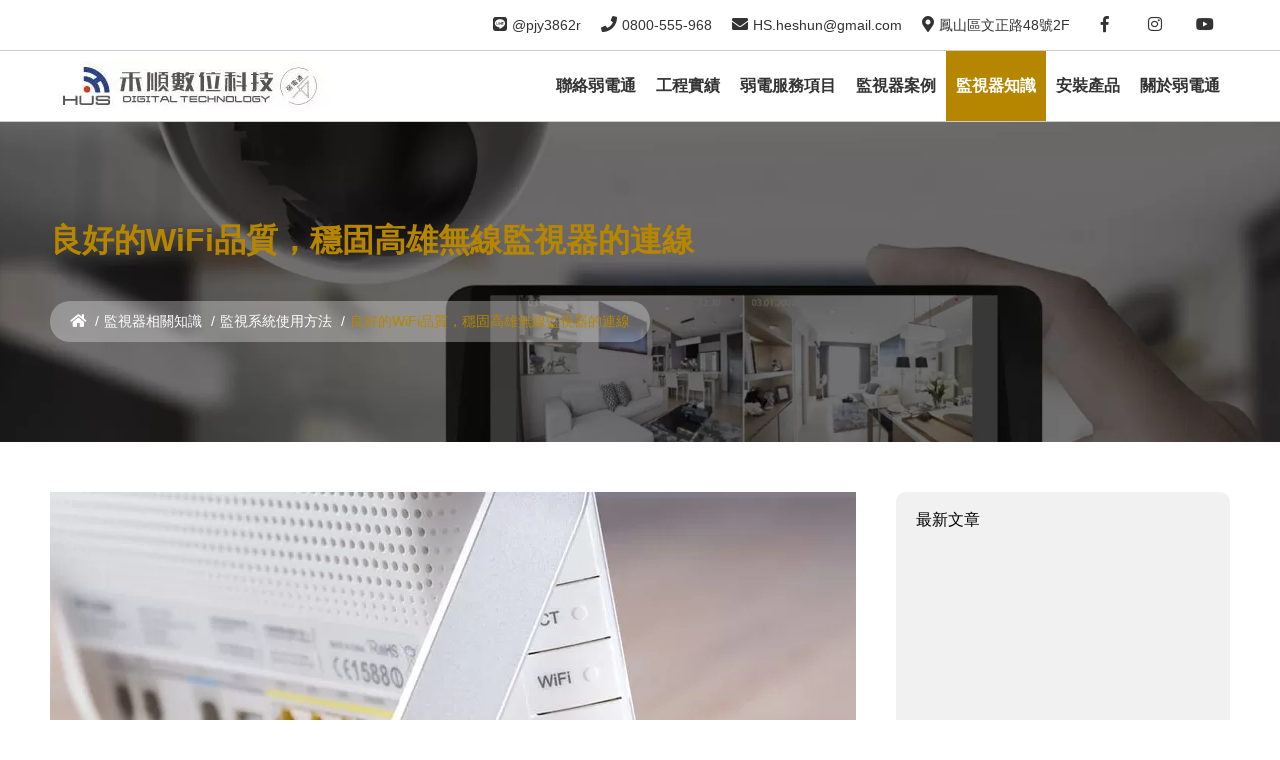

--- FILE ---
content_type: text/html
request_url: https://www.hershuncctv.com.tw/knowledge_cctv/instructions/ip_internet_connection.html
body_size: 8898
content:
<!DOCTYPE html><html lang="zh-Hans-TW"><head><title>良好的WiFi品質，穩固高雄無線監視器的連線 - 監視系統使用方法 - 【弱電通監視器安裝】台南高雄弱電工程廠商推薦</title><meta name="keywords" content="無線監視器,WIFI監視器,監視器網路連線"><meta name="description" content="無線監視器十分方便，是許多家庭都會安裝來當作居家監視器使用，但常常會忽略到了WiFi網路的問題讓，因此在使用無線監視器之前，記得先穩固家中WiFi訊號來得到監視器的連線品質。"><script type="application/ld+json">[{"@context":"https:\/\/schema.org","@type":"BreadcrumbList","itemListElement":[{"@type":"ListItem","position":1,"name":"\u3010\u5f31\u96fb\u901a\u76e3\u8996\u5668\u5b89\u88dd\u3011\u53f0\u5357\u9ad8\u96c4\u5f31\u96fb\u5de5\u7a0b\u5ee0\u5546\u63a8\u85a6","item":"https:\/\/www.hershuncctv.com.tw\/"},{"@type":"ListItem","position":2,"name":"\u5f31\u96fb&\u76e3\u8996\u5668\u77e5\u8b58","item":"https:\/\/www.hershuncctv.com.tw\/knowledge_cctv.html"},{"@type":"ListItem","position":3,"name":"\u76e3\u8996\u7cfb\u7d71\u4f7f\u7528\u65b9\u6cd5","item":"https:\/\/www.hershuncctv.com.tw\/knowledge_cctv\/instructions.html"},{"@type":"ListItem","position":4,"name":"\u826f\u597d\u7684WiFi\u54c1\u8cea\uff0c\u7a69\u56fa\u9ad8\u96c4\u7121\u7dda\u76e3\u8996\u5668\u7684\u9023\u7dda","item":"https:\/\/www.hershuncctv.com.tw\/knowledge_cctv\/instructions\/ip_internet_connection.html"}]},{"@context":"https:\/\/schema.org","@type":"WebSite","url":"https:\/\/www.hershuncctv.com.tw\/","potentialAction":{"@type":"SearchAction","target":"https:\/\/www.hershuncctv.com.tw\/search.html?name={search_term_string}","query-input":"required name=search_term_string"}},{"@context":"https:\/\/schema.org","@graph":[{"@context":"https:\/\/schema.org","@type":"SiteNavigationElement","@id":"https:\/\/www.hershuncctv.com.tw\/","name":"\u95dc\u65bc\u5f31\u96fb\u901a\u9ad8\u96c4\u76e3\u8996\u5668\u5b89\u88dd","url":"\/about.html"},{"@context":"https:\/\/schema.org","@type":"SiteNavigationElement","@id":"https:\/\/www.hershuncctv.com.tw\/","name":"\u76e3\u8996\u5668\u6d88\u606f","url":"\/news.html"},{"@context":"https:\/\/schema.org","@type":"SiteNavigationElement","@id":"https:\/\/www.hershuncctv.com.tw\/","name":"\u76e3\u8996\u5668\u670d\u52d9","url":"\/cctv_service.html"},{"@context":"https:\/\/schema.org","@type":"SiteNavigationElement","@id":"https:\/\/www.hershuncctv.com.tw\/","name":"\u76e3\u8996\u5668\u5b89\u88dd\u6848\u4f8b","url":"\/cctv_gallery.html"},{"@context":"https:\/\/schema.org","@type":"SiteNavigationElement","@id":"https:\/\/www.hershuncctv.com.tw\/","name":"\u76e3\u8996\u5668\u77e5\u8b58","url":"\/knowledge_cctv.html"},{"@context":"https:\/\/schema.org","@type":"SiteNavigationElement","@id":"https:\/\/www.hershuncctv.com.tw\/","name":"\u806f\u7d61\u5f31\u96fb\u901a","url":"\/contact.html"},{"@context":"https:\/\/schema.org","@type":"SiteNavigationElement","@id":"https:\/\/www.hershuncctv.com.tw\/","name":"\u82d7\u6817\u76e3\u8996\u5668\u5b89\u88dd\u6848\u4f8b","url":"\/cctv_gallery\/miaoli.html"},{"@context":"https:\/\/schema.org","@type":"SiteNavigationElement","@id":"https:\/\/www.hershuncctv.com.tw\/","name":"\u5357\u6295\u76e3\u8996\u5668\u5b89\u88dd\u6848\u4f8b","url":"\/cctv_gallery\/nantou.html"},{"@context":"https:\/\/schema.org","@type":"SiteNavigationElement","@id":"https:\/\/www.hershuncctv.com.tw\/","name":"\u5f70\u5316\u76e3\u8996\u5668\u5b89\u88dd\u6848\u4f8b","url":"\/cctv_gallery\/changhua.html"},{"@context":"https:\/\/schema.org","@type":"SiteNavigationElement","@id":"https:\/\/www.hershuncctv.com.tw\/","name":"\u53f0\u4e2d\u76e3\u8996\u5668\u5b89\u88dd\u6848\u4f8b","url":"\/cctv_gallery\/taichung_cctv.html"},{"@context":"https:\/\/schema.org","@type":"SiteNavigationElement","@id":"https:\/\/www.hershuncctv.com.tw\/","name":"\u5c4f\u6771\u76e3\u8996\u5668\u5b89\u88dd\u6848\u4f8b","url":"\/cctv_gallery\/pingtung_cctv.html"},{"@context":"https:\/\/schema.org","@type":"SiteNavigationElement","@id":"https:\/\/www.hershuncctv.com.tw\/","name":"\u53f0\u5357\u76e3\u8996\u5668\u5b89\u88dd\u6848\u4f8b","url":"\/cctv_gallery\/tainan_cctv.html"},{"@context":"https:\/\/schema.org","@type":"SiteNavigationElement","@id":"https:\/\/www.hershuncctv.com.tw\/","name":"\u9ad8\u96c4\u76e3\u8996\u5668\u5b89\u88dd\u6848\u4f8b","url":"\/cctv_gallery\/kaohsiung_cctv.html"},{"@context":"https:\/\/schema.org","@type":"SiteNavigationElement","@id":"https:\/\/www.hershuncctv.com.tw\/","name":"\u5f31\u96fb\u77e5\u8b58","url":"\/knowledge_cctv\/weakcurrentknowledge.html"},{"@context":"https:\/\/schema.org","@type":"SiteNavigationElement","@id":"https:\/\/www.hershuncctv.com.tw\/","name":"\u76e3\u8996\u5668\u5f71\u97f3\u5c08\u5340","url":"\/knowledge_cctv\/video.html"},{"@context":"https:\/\/schema.org","@type":"SiteNavigationElement","@id":"https:\/\/www.hershuncctv.com.tw\/","name":"\u76e3\u8996\u5668\u6750\u5b89\u88dd\u554f\u984c","url":"\/knowledge_cctv\/installation.html"},{"@context":"https:\/\/schema.org","@type":"SiteNavigationElement","@id":"https:\/\/www.hershuncctv.com.tw\/","name":"\u76e3\u8996\u7cfb\u7d71\u4f7f\u7528\u65b9\u6cd5","url":"\/knowledge_cctv\/instructions.html"},{"@context":"https:\/\/schema.org","@type":"SiteNavigationElement","@id":"https:\/\/www.hershuncctv.com.tw\/","name":"\u76e3\u8996\u7522\u54c1\u9078\u64c7\u8981\u9ede","url":"\/knowledge_cctv\/choice_point.html"}]},{"@context":"https:\/\/schema.org","@type":"Organization","url":"https:\/\/www.hershuncctv.com.tw","logo":"https:\/\/www.hershuncctv.com.tw\/web\/userfile\/images_thumbs\/\u672a\u547d\u540d-3.32x32.max.jpg"}]</script><meta charset="utf-8"><meta http-equiv="X-UA-Compatible" content="IE=edge"><meta name="viewport" content="width=device-width, initial-scale=1.0"><meta name="og:title" content="良好的WiFi品質，穩固高雄無線監視器的連線"><meta name="og:description" content="無線監視器十分方便，是許多家庭都會安裝來當作居家監視器使用，但常常會忽略到了WiFi網路的問題讓，因此在使用無線監視器之前，記得先穩固家中WiFi訊號來得到監視器的連線品質。"><meta name="og:image" content="https://www.hershuncctv.com.tw/web/userfile/images_thumbs/knowledge_cctv/instructions/ip_internet_connection/knowledge-instructions-012.0x0.resize.jpg"><meta name="og:site_name" content="【弱電通監視器安裝】台南高雄弱電工程廠商推薦"><link rel="shortcut icon" href="/web/userfile/images_thumbs/未命名-3.30x30.cutting.jpg" /><link rel="apple-touch-icon" sizes="57x57" href="/web/userfile/images_thumbs/未命名-2.57x57.cutting.jpg" /><link rel="apple-touch-icon" sizes="72x72" href="/web/userfile/images_thumbs/未命名-2.72x72.cutting.jpg" /><link rel="apple-touch-icon" sizes="114x114" href="/web/userfile/images_thumbs/未命名-2.114x114.cutting.jpg" /><link rel="apple-touch-icon" sizes="152x152" href="/web/userfile/images_thumbs/未命名-2.152x152.cutting.jpg" /><meta name="google-site-verification" content="googlea17adaf9e370fd23" /><link rel="preload" crossorigin="anonymous" as="font" href="/web/userfile/font/icomoon.ttf?aopvlh"><link rel="preload" crossorigin="anonymous" as="font" href="/web/tpl/font/fa-brands-400.woff2"><link rel="preload" crossorigin="anonymous" as="font" href="/web/tpl/font/fa-solid-900.woff2"><link rel="stylesheet" href="/web/tpl/hershuncctv/cache/style/knowledge/data.css?d=20260112173508" /></head><body class="webp"><div id="head"><div class="wrap"><ul id="mobile_menu"><li><a href="//line.me/R/ti/p/%40pjy3862r" data-track="line" target="_blank" rel="nofollow"><i class="fab fa-line"></i><span>@pjy3862r</span></a></li><li><a href="tel:0800-555-968" data-track="phone" target="_blank" rel="nofollow"><i class="fas fa-phone"></i><span>0800-555-968</span></a></li><li><a href="mailto:HS.heshun@gmail.com" data-track="email" target="_blank" rel="nofollow"><i class="fas fa-envelope"></i><span>HS.heshun@gmail.com</span></a></li><li><a href="https://g.page/hs-cctv?share" data-track="address" target="_blank" rel="nofollow"><i class="fas fa-map-marker-alt"></i><span>鳳山區文正路48號2F</span></a></li></ul><ul id="social_list"><li><a href="//www.facebook.com/HS.SHUN" rel="nofollow" target="_blank"><i class="fab fa-facebook-f"></i></a></li><li><a href="//www.instagram.com/hs.heshun/" rel="nofollow" target="_blank"><i class="fab fa-instagram"></i></a></li><li><a href="//www.youtube.com/channel/UCz8PxJTO2uupjRehX3OTviA" rel="nofollow" target="_blank"><i class="fab fa-youtube"></i></a></li><li><button type="button" class="fas fa-bars" data-setActive="#head"></button></li></ul></div><div class="wrap"><a href="/" title="【弱電通監視器安裝】台南高雄弱電工程廠商推薦" id="logo"><picture><img class="nore" data-src="/web/userfile/images_thumbs/logo0.280x50.cutting.webp" data-nowebp="/web/userfile/images_thumbs/logo0.280x50.cutting.jpg" alt="【弱電通監視器安裝】台南高雄弱電工程廠商推薦" title="【弱電通監視器安裝】台南高雄弱電工程廠商推薦" /></picture></a><nav id="main_menu"><ul><li ><a href="/contact.html" title="聯絡弱電通">聯絡弱電通</a></li><li ><a href="/news.html" title="監視器工程實績">工程實績</a></li><li ><a href="/cctv_service.html" title="弱電工程安裝服務項目">弱電服務項目</a><ul><li ><a href="/cctv_service/cctv.html" title="高雄監視器安裝">監視器系統</a></li><li ><a href="/cctv_service/cctv_wiring.html" title="高雄網路佈線工程">網路佈線工程</a></li><li ><a href="/cctv_service/cctv_optical_fiber.html" title="高雄光纖工程">光纖工程</a></li><li ><a href="/cctv_service/door_system.html" title="高雄門禁系統安裝">門禁系統</a></li><li ><a href="/cctv_service/video_phone.html" title="高雄影視對講機安裝">影視對講機</a></li><li ><a href="/cctv_service/phone_system.html" title="高雄電話總機">電話總機系統</a></li><li ><a href="/cctv_service/cctv_broadcast_system.html" title="高雄廣播系統安裝">廣播系統</a></li></ul></li><li ><a href="/cctv_gallery.html" title="監視器安裝案例">監視器案例</a><ul><li ><a href="/cctv_gallery/kaohsiung_cctv.html" title="高雄監視器安裝案例">高雄監視器安裝</a></li><li ><a href="/cctv_gallery/tainan_cctv.html" title="台南監視器安裝案例">台南監視器安裝</a></li><li ><a href="/cctv_gallery/pingtung_cctv.html" title="屏東監視器安裝案例">屏東監視器安裝</a></li><li ><a href="/cctv_gallery/nantou.html" title="南投監視器安裝案例">南投監視器安裝</a></li><li ><a href="/cctv_gallery/taichung_cctv.html" title="台中監視器安裝案例">台中監視器安裝</a></li><li ><a href="/cctv_gallery/changhua.html" title="彰化監視器安裝案例">彰化監視器安裝</a></li><li ><a href="/cctv_gallery/miaoli.html" title="苗栗監視器安裝案例">苗栗監視器安裝</a></li><li ><a href="/knowledge_cctv/video/share/solar-monitor.html" title="無電無網路能裝監視器？無線太陽能監視器安裝優缺點分享">無電無網路太陽能監視器</a></li></ul></li><li class="active"><a href="/knowledge_cctv.html" title="監視器知識">監視器知識</a><ul><li ><a href="/knowledge_cctv/weakcurrentknowledge.html" title="弱電知識">弱電知識</a></li><li ><a href="/knowledge_cctv/video.html" title="監視器安裝影音專區">監視器影音專區</a></li><li ><a href="/knowledge_cctv/installation.html" title="監視器材安裝問題">監視器材安裝問題</a></li><li class="active"><a href="/knowledge_cctv/instructions.html" title="監視系統使用方法">監視系統使用方法</a></li><li ><a href="/knowledge_cctv/choice_point.html" title="監視產品選擇要點">監視產品選擇要點</a></li></ul></li><li ><a href="/cctv_product.html" title="弱電監視器安裝產品">安裝產品</a><ul><li ><a href="/cctv_product/hscctv.html" title="禾順監視器">禾順監視器</a></li><li ><a href="/cctv_product/access_control.html" title="門禁管制系統">門禁系統</a></li><li ><a href="/cctv_product/network-equipment.html" title="網通設備">網通設備</a></li><li ><a href="/cctv_product/pabx.html" title="電話總機">電話總機</a></li><li ><a href="/cctv_product/hometek.html" title="Hometek(影視對講機)">Hometek(影視對講機)</a></li></ul></li><li ><a href="/about.html" title="高雄監視器專家弱電通">關於弱電通</a></li></ul></nav></div></div><div id="body"><header class="wrap"><h1>良好的WiFi品質，穩固高雄無線監視器的連線</h1><nav><ul><li><a href="/" title="【弱電通監視器安裝】台南高雄弱電工程廠商推薦"><i class="fas fa-home"></i></a></li><li><a href="/knowledge_cctv.html" title="監視器相關知識">監視器相關知識</a></li><li><a href="/knowledge_cctv/instructions.html" title="監視系統使用方法">監視系統使用方法</a></li><li><a href="/knowledge_cctv/instructions/ip_internet_connection.html" title="良好的WiFi品質，穩固高雄無線監視器的連線">良好的WiFi品質，穩固高雄無線監視器的連線</a></li></ul></nav></header><main class="wrap"><article><picture id="main_photo" ><source data-srcset="/web/userfile/images_thumbs/knowledge_cctv/instructions/ip_internet_connection/knowledge-instructions-012.806x455.cutting.webp" data-nowebp="/web/userfile/images_thumbs/knowledge_cctv/instructions/ip_internet_connection/knowledge-instructions-012.806x455.cutting.jpg" media="(min-width: 501px)"><source data-srcset="/web/userfile/images_thumbs/knowledge_cctv/instructions/ip_internet_connection/knowledge-instructions-012.463x262.cutting.webp" data-nowebp="/web/userfile/images_thumbs/knowledge_cctv/instructions/ip_internet_connection/knowledge-instructions-012.463x262.cutting.jpg" media="(max-width: 500px)"><img data-src="/web/userfile/images_thumbs/knowledge_cctv/instructions/ip_internet_connection/knowledge-instructions-012.463x262.cutting.webp" data-nowebp="/web/userfile/images_thumbs/knowledge_cctv/instructions/ip_internet_connection/knowledge-instructions-012.463x262.cutting.jpg" alt="高雄WiFi無線監視器" title="高雄無線監視器WiFi連線"></picture><p id="description">無線監視器十分方便，是許多家庭都會安裝來當作居家監視器使用，但常常會忽略到了WiFi網路的問題讓，因此在使用無線監視器之前，記得先穩固家中WiFi訊號來得到監視器的連線品質。</p><div id="content"><p>安裝居家監視器時，普遍人都會選擇安裝方便的無線監視器做居家監視器使用，但偏偏無線監視器是十分吃網路的監視器，需要依靠WiFi才能成功運作，這時候如果家中WiFi不夠穩定的話，就會造成無線監視器無法達到100%的作用。</p><p>因此，高雄監視器推薦大家先好好的穩固家中WiFi訊號，就可以擁有良好無線監視器的連線品質。</p><h2>穩固WiFi訊號幾個方法，讓高雄無線監視器得到良好連線品質</h2><ol><li>縮短訊號距離：家中的電子產品多，如開啟微波爐產生的電磁波很容易干擾到WiFi的訊號，若監視器剛好又離分享器有一段距離，就很容易造成訊號不穩，因此將分享器與干擾源距離拉遠，就能改善干擾問題。</li><li>更換網路分享器：有些家裡都會使用電信給的網路分享器，但普遍分享器處理的效能都不好，用在需要穩定流量的無線監視器上就會造成斷斷續續，無法達到穩固的連線品質。</li><li>網路天線安裝：一般WiFi的訊號傳輸都是靠天線來收發，因此市面上也出現許多可以增益WiFi的網路天線，可藉由這個方式來增加WiFi的傳輸，穩固訊號的品質。</li><li>WiFi連線頻率：連線頻率有分2.4 GHz與5GHz，依據WiFi的覆蓋範圍和頻率上的設備數量去選擇連線的頻率，才能使無線監視器達到最佳的作用。</li><li>無線中繼架設：分享器安裝位置可能會與每個房間距離有所落差，為了穩固WiFi訊號傳輸的品質，可利用無線中繼的方式延伸WiFi訊號。</li></ol><p>其他有關無線監視器的問題，如果看完還有不明白的地方都可以致電07-381-3822 或 0800-555-968來詢問禾順數位科技，我們將會一一解答您心中有關監視器的疑問！</p></div></article><aside><h4>最新文章</h4><ul></ul></aside></main></div><div id="contact" class="wrap"><div class="box"><p>歡迎填表洽詢或直接來電禾順<a href="tel:0800-555-968">0800-555-968</a>我們將盡快回覆您！</p><a href="/contact.html" title="聯絡我們">前往線上表單</a></div></div><div id="foot_content"><div class="wrap"><dl><dt>【高雄總公司】</dt><dd><ul><li><a href="https://g.page/hs-cctv?share" data-track="address" target="_blank" rel="nofollow">鳳山區文正路48號2F</a></li><li><a href="tel:07-790-4869" data-track="phone" target="_blank" rel="nofollow">07-790-4869</a></li><li>07-790-5652(傳真)</li><li>　　　</li><li><a href="https://maps.app.goo.gl/gsu7bWqaPCfy6k2w6" data-track="address" target="_blank" rel="nofollow">岡山區灣裡路196巷29號1樓</a></li><li><a href="tel:07-621-7605" data-track="phone" target="_blank" rel="nofollow">07-621-7605</a></li><li>　　　</li><li>楠梓區秀群路</li><li><a href="tel:0800-555-968" data-track="phone" target="_blank" rel="nofollow">0800-555-968</a></li></ul></dd></dl><dl><dt>【台南】</dt><dd><ul><li><a href="https://g.page/T-cctv?share" data-track="address" target="_blank" rel="nofollow">東區裕信路167號</a></li><li><a href="tel:06-331-5287" data-track="phone" target="_blank" rel="nofollow">06-331-5287</a></li><li>　　　</li><li><a href="https://goo.gl/maps/auA4KzRNPDnkqT4C9" data-track="address" target="_blank" rel="nofollow">永康區正南一街92巷21號</a></li><li><a href="tel:06-243-5325" data-track="phone" target="_blank" rel="nofollow">06-243-5325</a></li><li>06-243-5936(傳真)</li></ul></dd></dl><dl><dt>【屏東】</dt><dd><ul><li><a href="https://g.page/P_CCTV?share" data-track="address" target="_blank" rel="nofollow">屏東市香揚巷1之36號</a></li><li><a href="tel:08-722-5558" data-track="phone" target="_blank" rel="nofollow">08-722-5558</a></li><li>　　　</li><li><a href="https://maps.app.goo.gl/9LpdrUUjzQwvKpAM6" data-track="address" target="_blank" rel="nofollow">屏東市建和街3號</a></li><li><a href="tel:08-751-8028" data-track="phone" target="_blank" rel="nofollow">08-751-8028</a></li></ul></dd></dl><dl><dt>【雲林】</dt><dd><ul><li><a href="https://maps.app.goo.gl/JnLBiwun2xnG55iF7?g_st=il" data-track="address" target="_blank" rel="nofollow">斗六市成功二街21號</a></li><li><a href="tel:05-5360101" data-track="phone" target="_blank" rel="nofollow">05-5360101</a></li><li>05-5361735</li><li>　　　</li><li><a href="https://maps.app.goo.gl/dwXiB1r6UpnUCysk8" data-track="address" target="_blank" rel="nofollow">麥寮鄉豐安路550號</a></li><li><a href="tel:05-6931511" data-track="phone" target="_blank" rel="nofollow">05-6931511</a></li><li>　　　</li><li><a href="https://maps.app.goo.gl/wEKi7t7NJTHHGhv27" data-track="address" target="_blank" rel="nofollow">虎尾鎮永興南九路3號</a></li><li><a href="tel:05-6320675" data-track="phone" target="_blank" rel="nofollow">05-6320675</a></li><li>　　　</li><li>北港鎮華南路32號(B1)</li><li>05-7831673</li></ul></dd></dl><dl><dt>【台中】</dt><dd><ul><li><a href="https://g.page/hstcc-cctv?share" data-track="address" target="_blank" rel="nofollow">潭子區環中路一段138巷1之5號</a></li><li><a href="tel:04-2534-7007" data-track="phone" target="_blank" rel="nofollow">04-2534-7007</a></li><li>　　　</li><li><a href="https://g.page/hscctv-tcc?share" data-track="address" target="_blank" rel="nofollow">東區十甲東路689號</a></li><li><a href="tel:04-2213-0157" data-track="phone" target="_blank" rel="nofollow">04-2213-0157</a></li><li>　　　</li><li><a href="https://maps.app.goo.gl/dLqDHNTCRAfX9pyN9" data-track="address" target="_blank" rel="nofollow">台中市清水區中華路460-1號</a></li><li><a href="tel:04-2662-0141" data-track="phone" target="_blank" rel="nofollow">04-2662-0141</a></li></ul></dd></dl><dl><dt>【台北】</dt><dd><ul><li><a href="https://maps.app.goo.gl/PzGHYVMuudmkAxGc9?g_st=il" data-track="address" target="_blank" rel="nofollow">板橋區三民路一段139號3樓</a></li><li><a href="tel:02-2964-7549" data-track="phone" target="_blank" rel="nofollow">02-2964-7549</a></li></ul></dd></dl><dl><dt>【桃園】</dt><dd><ul><li><a href="https://goo.gl/maps/xP5FtQmP5YZMck1J7" data-track="address" target="_blank" rel="nofollow">桃園市南豐街160巷1號</a></li><li><a href="tel:03-3622777" data-track="phone" target="_blank" rel="nofollow">03-3622777</a></li><li>03-3766000</li></ul></dd></dl><dl><dt>【彰化】</dt><dd><ul><li><a href="https://maps.app.goo.gl/RweHCUuW1HZumr9t8?g_st=il" data-track="address" target="_blank" rel="nofollow">員林市員集路二段493巷13號</a></li><li><a href="tel:04-8330059" data-track="phone" target="_blank" rel="nofollow">04-8330059</a></li></ul></dd></dl><dl><dt>【嘉義】</dt><dd><ul><li><a href="https://maps.app.goo.gl/gEtGccRXM3aXRMgY8" data-track="address" target="_blank" rel="nofollow">嘉義市西區友竹街72號1樓</a></li><li><a href="tel:05-2910938" data-track="phone" target="_blank" rel="nofollow">05-2910938</a></li></ul></dd></dl></div></div></div><div id="foot_menu"><div class="wrap"><div class="box"><h3>關於禾順監視器</h3><ul><li><a href="/about.html" title="關於禾順">關於禾順</a></li><li><a href="/contact.html" title="聯絡禾順監視器">聯絡禾順監視器</a></li><li><a href="/cctv_product.html" title="監視器設備">監視器設備</a></li><li><a href="/news.html" title="監視器安裝實績">監視器安裝實績</a></li></ul></div><div class="box"><h3>禾順監視器服務</h3><ul><li><a href="/cctv_service/cctv.html" title="監視器系統">監視器系統</a></li><li><a href="/cctv_service/door_system.html" title="門禁系統">門禁系統</a></li><li><a href="/cctv_service/video_phone.html" title="影視對講">影視對講</a></li><li><a href="/cctv_service/phone_system.html" title="電話總機">電話總機</a></li><li><a href="/cctv_service/cctv_wiring.html" title="網路佈線">網路佈線</a></li><li><a href="/cctv_service/cctv_optical_fiber.html" title="光纖工程">光纖工程</a></li><li><a href="/cctv_service/cctv_broadcast_system.html" title="廣播系統">廣播系統</a></li></ul></div><div class="box"><h3>禾順監視器案例</h3><ul><li><a href="/cctv_gallery/kaohsiung_cctv.html" title="高雄監視器安裝">高雄監視器安裝</a></li><li><a href="/cctv_gallery/tainan_cctv.html" title="台南安裝監視器">台南安裝監視器</a></li><li><a href="/cctv_gallery/pingtung_cctv.html" title="屏東監視器安裝">屏東監視器安裝</a></li><li><a href="/cctv_gallery/taichung_cctv.html" title="台中監視器安裝">台中監視器安裝</a></li><li><a href="/cctv_gallery/changhua.html" title="彰化監視器安裝">彰化監視器安裝</a></li><li><a href="/cctv_gallery/nantou.html" title="南投安裝監視器">南投安裝監視器</a></li><li><a href="/cctv_gallery/miaoli.html" title="苗栗安裝監視器">苗栗安裝監視器</a></li></ul></div><div class="box"><h3>禾順監視器知識</h3><ul><li><a href="/knowledge_cctv/weakcurrentknowledge.html" title="弱電知識">弱電知識</a></li><li><a href="/knowledge_cctv/video.html" title="監視器影音">監視器影音</a></li><li><a href="/knowledge_cctv/installation.html" title="監視器材安裝QA">監視器材安裝QA</a></li><li><a href="/knowledge_cctv/instructions.html" title="監視器使用方法">監視器使用方法</a></li><li><a href="/knowledge_cctv/choice_point.html" title="監視器選擇重點">監視器選擇重點</a></li></ul></div></div></div><div id="copyright"> Copyright 2018 | All Rights Reserved | Powered by <a href="//www.dahe-idea.com/" title="高雄網頁設計" rel="nofollow">大禾電子商務</a></div></body></html><style>@Media (min-width:501px){body.nowebp header{background-image:url("/web/userfile/images_thumbs/knowledge_cctv/instructions/banner_knowledge_02.1980x0.resize.jpg")}body.webp header{background-image:url("/web/userfile/images_thumbs/knowledge_cctv/instructions/banner_knowledge_02.1980x0.resize.webp")}}@Media (max-width:500px){body.nowebp header{background-image:url("/web/userfile/images_thumbs/knowledge_cctv/instructions/banner_knowledge_02.500x0.resize.jpg")}body.webp header{background-image:url("/web/userfile/images_thumbs/knowledge_cctv/instructions/banner_knowledge_02.500x0.resize.webp")}}</style><script>  (function(w,d,s,l,i){w[l]=w[l]||[];w[l].push({'gtm.start': new Date().getTime(),event:'gtm.js'});var f=d.getElementsByTagName(s)[0], j=d.createElement(s),dl=l!='dataLayer'?'&l='+l:'';j.async=true;j.src= 'https://www.googletagmanager.com/gtm.js?id='+i+dl;f.parentNode.insertBefore(j,f); })(window,document,'script','dataLayer','GTM-W5RL9JN');  var tag = document.createElement('script'); tag.src = "//www.googletagmanager.com/gtag/js?id=UA-158749181-1"; var firstScriptTag = document.getElementsByTagName('script')[0]; firstScriptTag.parentNode.insertBefore(tag, firstScriptTag); window.dataLayer = window.dataLayer || []; var gtag = function(){ dataLayer.push(arguments); }; gtag("js", new Date());gtag("config", "UA-158749181-1");  !function(f,b,e,v,n,t,s) {if(f.fbq)return;n=f.fbq=function(){n.callMethod? n.callMethod.apply(n,arguments):n.queue.push(arguments)}; if(!f._fbq)f._fbq=n;n.push=n;n.loaded=!0;n.version='2.0'; n.queue=[];t=b.createElement(e);t.async=!0; t.src=v;s=b.getElementsByTagName(e)[0]; s.parentNode.insertBefore(t,s)}(window, document,'script', 'https://connect.facebook.net/en_US/fbevents.js'); fbq('init', '2320225971606132'); fbq('track', 'PageView'); "use strict";const setCookie=function(cname,cvalue,exdays){exdays=exdays||7;var d=new Date();d.setTime(d.getTime()+(exdays*24*60*60*1e3));var expires="expires="+d.toGMTString();document.cookie=cname+"="+cvalue+"; "+expires};const getCookie=function(cname){var name=cname+"=",ca=document.cookie.split(';');for(var i=0;i<ca.length;i++){var c=ca[i].trim();if(c.indexOf(name)==0)return c.substring(name.length,c.length)};return""};const param=function(obj){var pairs=[];for(var name in obj){var pair=encodeURIComponent(name)+'='+encodeURIComponent(obj[name]);pairs.push(pair.replace('/%20/g','+'))};return pairs.join('&')};const getJSON=function(url,data,callback){data=data||function(){};callback=callback||data;var xmlHTTP;if(window.ActiveXObject){xmlHTTP=new ActiveXObject("Microsoft.XMLHTTP")}else if(window.XMLHttpRequest)xmlHTTP=new XMLHttpRequest();if(typeof data=='object')url=url+'?'+param(data)+'#'+new Date().getTime();xmlHTTP.onreadystatechange=function(){if(xmlHTTP.readyState==4&&xmlHTTP.status==200&&(typeof callback=='function')){callback.call(xmlHTTP,JSON.parse(xmlHTTP.responseText))}else if(xmlHTTP.status==404)console.log('error 404 '+url)};xmlHTTP.open("GET",url,true);xmlHTTP.setRequestHeader('Content-Type','application/json');xmlHTTP.send(null)};if(getCookie('admin')!='')if(getCookie('checkType')==''){getJSON('/web/unset_view/',{i:'23760'},function(row){setCookie('checkType','1');document.location.href=row.url})}else setCookie('checkType','');const _getOffsetTop=function(e){var offset=e.offsetTop;if(e.offsetParent!=null)offset+=_getOffsetTop(e.offsetParent);return offset};const isTrue=function(e,s){if(s==undefined)s='';if(e==s||e==null||e==undefined){return false}else return e};const parents=function(e,name){if(name==undefined)return e.parentNode;var re=/^[a-zA-Z]/,classRe=/^\.{1}/,idRe=/^\#/,_parent=e.parentNode,_parent=e.parentNode;if(re.test(name)){name=name.toUpperCase();while(_parent.tagName!=name)_parent=_parent.parentNode}else if(classRe.test(name)){name=name.replace(/\./,'');while(_parent.tagName!='BODY'&&!((" "+_parent.className+" ").replace(/[\n\t]/g," ").indexOf(" "+name+" ")>-1))_parent=_parent.parentNode}else if(idRe.test(name)){name=name.replace(/\#/,'');return document.getElementById(name)};return _parent};const checkForm=function(e){if(isTrue(e.getAttribute('data-error'))){var parent=parents(e,'.form-group');parent.classList.remove('has-error');if(e.value==''){parent.classList.add('has-error');return false}else return true}else return true};const baseFunc=function(){const debouncd=function(func,wait,immediate){wait=wait||10;immediate=immediate||true;var timeout;return function(){var context=this,args=arguments,later=function(){timeout=null;if(!immediate)func.apply(context,args)},callNow=immediate&&!timeout;clearTimeout(timeout);timeout=setTimeout(later,wait);if(callNow)func.apply(context,args)}};var isSupportWebp=function(){try{return document.createElement('canvas').toDataURL('image/webp',0.5).indexOf('data:image/webp')===0}catch(err){return false}};if(!isSupportWebp()){var webp=document.getElementsByClassName('webp'),imgList=document.getElementsByTagName('img');for(var i=0;i<webp.length;i++){webp[i].classList.add('nowebp');webp[i].classList.remove('webp')};for(var i=0;i<imgList.length;i++)if(isTrue(imgList[i].getAttribute('data-nowebp'))){var src=imgList[i].getAttribute('data-nowebp');if(isTrue(imgList[i].getAttribute('data-src'))){imgList[i].setAttribute('data-src',src)}else if(isTrue(imgList[i].getAttribute('src')))imgList[i].setAttribute('src',src)};var source=document.getElementsByTagName('source');for(var i=0;i<source.length;i++)if(isTrue(source[i].getAttribute('data-nowebp'))){var src=source[i].getAttribute('data-nowebp');if(isTrue(source[i].getAttribute('data-srcset'))){source[i].setAttribute('data-srcset',src)}else if(isTrue(source[i].getAttribute('srcset')))source[i].setAttribute('srcset',src)}};const allTag=document.getElementsByTagName('*');const shownum=new Array();for(var i=0;i<allTag.length;i++){if(isTrue(allTag[i].getAttribute('data-setActive')))allTag[i].onclick=function(){var re=/^\#{1}/,attr=this.getAttribute('data-setActive');if(re.test(attr)){document.getElementById(attr.replace('#','')).classList.toggle('active')}else{var head=document.getElementsByTagName(attr);for(var i=0;i<head.length;i++)head[i].classList.toggle('active')}};if(isTrue(allTag[i].getAttribute('data-shownum')))shownum[shownum.length]=allTag[i];if(isTrue(allTag[i].getAttribute('data-toUrl')))allTag[i].onclick=function(){var id=parseInt(this.getAttribute('data-toUrl'));for(var j=0;j<allTag.length;j++)if(parseInt(allTag[j].getAttribute('data-url'))==id)document.location.href=allTag[j].getAttribute('href')};if(isTrue(allTag[i].getAttribute('data-toggle')))switch(allTag[i].getAttribute('data-toggle')){case'openMenu':allTag[i].onclick=function(){this.parentNode.classList.toggle('active')};break;case'city_list':allTag[i].onchange=function(e){if(this.value!=''){var $this=this,s=parents($this,$this.getAttribute('data-target'));for(var si=s.options.length;si>1;si--)s.remove(si-1);getJSON('/home/ajax_get_town_list/'+this.value,{},function(town_list){for(var tl=0;tl<town_list.length;tl++){var _option=document.createElement('option');_option.value=town_list[tl].id;_option.innerHTML=town_list[tl].name;s.appendChild(_option)}})}};break;default:};if(allTag[i].tagName=='FORM'){var formInput=allTag[i].getElementsByTagName('input');for(var j=0;j<formInput.length;j++)if(isTrue(formInput[j].getAttribute('data-error'))){formInput[j].onblur=function(){if(checkForm(this)){var buttons=parents(this,'form').getElementsByTagName('button');for(var i=0;i<buttons.length;i++)if(buttons[i].getAttribute('type')=='submit'&&buttons[i].getAttribute('disabled')=='disabled')buttons[i].removeAttribute('disabled')}};formInput[j].onkeypress=function(e){var key=(e.keyCode?e.keyCode:e.which);if(key==13){this.blur()}else{var buttons=parents(this,'form').getElementsByTagName('button');for(var i=0;i<buttons.length;i++)if(buttons[i].getAttribute('type')=='submit'&&buttons[i].getAttribute('disabled')=='disabled')buttons[i].removeAttribute('disabled')}}};var formInput=allTag[i].getElementsByTagName('textarea');for(var j=0;j<formInput.length;j++)if(isTrue(formInput[j].getAttribute('data-error')))formInput[j].blur=function(){checkForm(this)};allTag[i].onsubmit=function(){var input=this.getElementsByTagName('input'),_return=true;for(var i=0;i<input.length;i++)if(!checkForm(input[i]))_return=false;var select=this.getElementsByTagName('select');for(var i=0;i<select.length;i++)if(!checkForm(select[i]))_return=false;return _return}}};var _shownum=function(e){var max_num=parseInt(e.getAttribute('data-shownum')),num=parseInt(e.textContent),speed=Math.floor(max_num/300);if(num+speed<max_num&&num+speed!=0){e.textContent=num+speed;setTimeout(function(){_shownum(e)},10)}else e.textContent=max_num};const lazyPicture=document.getElementsByTagName('picture');const showLazyImg=function(e){var h=window.scrollY+window.innerHeight;for(var i=0;i<lazyPicture.length;i++)if(_getOffsetTop(lazyPicture[i])<=h){const pictureSource=lazyPicture[i].getElementsByTagName('source');for(var j=0;j<pictureSource.length;j++)if(isTrue(pictureSource[j].getAttribute('data-srcset'))){pictureSource[j].srcset=pictureSource[j].getAttribute('data-srcset');pictureSource[j].removeAttribute('data-srcset')};const pictureImg=lazyPicture[i].getElementsByTagName('img');for(var j=0;j<pictureImg.length;j++)if(isTrue(pictureImg[j].getAttribute('data-src'))){pictureImg[j].src=pictureImg[j].getAttribute('data-src');pictureImg[j].removeAttribute('data-src')};if(isTrue(lazyPicture[i].getAttribute('data-youtube'))){var iframe=document.createElement('iframe');iframe.src=lazyPicture[i].getAttribute('data-youtube');lazyPicture[i].appendChild(iframe);lazyPicture[i].removeAttribute('data-youtube')}};const lazyImg=document.getElementsByTagName('img');for(var i=0;i<lazyImg.length;i++)if(_getOffsetTop(lazyPicture[i])<=h)if(isTrue(lazyImg[i].getAttribute('data-src')))lazyImg[i].src=lazyImg[i].getAttribute('data-src');var h=window.scrollY+window.innerHeight;for(var i=0;i<shownum.length;i++)if(_getOffsetTop(shownum[i])<=h&&parseInt(shownum[i].textContent)==0)_shownum(shownum[i])};window.addEventListener('scroll',debouncd(showLazyImg));showLazyImg()};baseFunc();</script>

--- FILE ---
content_type: text/css
request_url: https://www.hershuncctv.com.tw/web/tpl/hershuncctv/cache/style/knowledge/data.css?d=20260112173508
body_size: 11370
content:
.fa, .fas, .far, .fal, .fab { -moz-osx-font-smoothing: grayscale; -webkit-font-smoothing: antialiased; display: inline-block; font-style: swap; font-variant: normal; text-rendering: auto; line-height: 1; } .fa-lg { font-size: 1.33333em; line-height: 0.75em; vertical-align: -0.0667em; } .fa-xs { font-size: .75em; } .fa-sm { font-size: .875em; } .fa-1x { font-size: 1em; } .fa-2x { font-size: 2em; } .fa-3x { font-size: 3em; } .fa-4x { font-size: 4em; } .fa-5x { font-size: 5em; } .fa-6x { font-size: 6em; } .fa-7x { font-size: 7em; } .fa-8x { font-size: 8em; } .fa-9x { font-size: 9em; } .fa-10x { font-size: 10em; } .fa-fw { text-align: center; width: 1.25em; } .fa-ul { list-style-type: none; margin-left: 2.5em; padding-left: 0; } .fa-ul > li { position: relative; } .fa-li { left: -2em; position: absolute; text-align: center; width: 2em; line-height: inherit; } .fa-border { border: solid 0.08em #eee; border-radius: .1em; padding: .2em .25em .15em; } .fa-pull-left { float: left; } .fa-pull-right { float: right; } .fa.fa-pull-left, .fas.fa-pull-left, .far.fa-pull-left, .fal.fa-pull-left, .fab.fa-pull-left { margin-right: .3em; } .fa.fa-pull-right, .fas.fa-pull-right, .far.fa-pull-right, .fal.fa-pull-right, .fab.fa-pull-right { margin-left: .3em; } .fa-spin { -webkit-animation: fa-spin 2s infinite linear; animation: fa-spin 2s infinite linear; } .fa-pulse { -webkit-animation: fa-spin 1s infinite steps(8); animation: fa-spin 1s infinite steps(8); } @-webkit-keyframes fa-spin { 0% { -webkit-transform: rotate(0deg); transform: rotate(0deg); } 100% { -webkit-transform: rotate(360deg); transform: rotate(360deg); } } @keyframes fa-spin { 0% { -webkit-transform: rotate(0deg); transform: rotate(0deg); } 100% { -webkit-transform: rotate(360deg); transform: rotate(360deg); } } .fa-rotate-90 { -ms-filter: "progid:DXImageTransform.Microsoft.BasicImage(rotation=1)"; -webkit-transform: rotate(90deg); transform: rotate(90deg); } .fa-rotate-180 { -ms-filter: "progid:DXImageTransform.Microsoft.BasicImage(rotation=2)"; -webkit-transform: rotate(180deg); transform: rotate(180deg); } .fa-rotate-270 { -ms-filter: "progid:DXImageTransform.Microsoft.BasicImage(rotation=3)"; -webkit-transform: rotate(270deg); transform: rotate(270deg); } .fa-flip-horizontal { -ms-filter: "progid:DXImageTransform.Microsoft.BasicImage(rotation=0, mirror=1)"; -webkit-transform: scale(-1,1); transform: scale(-1,1); } .fa-flip-vertical { -ms-filter: "progid:DXImageTransform.Microsoft.BasicImage(rotation=2, mirror=1)"; -webkit-transform: scale(1,-1); transform: scale(1,-1); } .fa-flip-horizontal.fa-flip-vertical { -ms-filter: "progid:DXImageTransform.Microsoft.BasicImage(rotation=2, mirror=1)"; -webkit-transform: scale(-1,-1); transform: scale(-1,-1); } :root .fa-rotate-90, :root .fa-rotate-180, :root .fa-rotate-270, :root .fa-flip-horizontal, :root .fa-flip-vertical { -webkit-filter: none; filter: none; } .fa-stack { display: inline-block; height: 2em; line-height: 2em; position: relative; vertical-align: middle; width: 2em; } .fa-stack-1x, .fa-stack-2x { left: 0; position: absolute; text-align: center; width: 100%; } .fa-stack-1x { line-height: inherit; } .fa-stack-2x { font-size: 2em; } .fa-inverse { color: #fff; } .fa-500px:before { content: "\f26e"; } .fa-accessible-icon:before { content: "\f368"; } .fa-accusoft:before { content: "\f369"; } .fa-address-book:before { content: "\f2b9"; } .fa-address-card:before { content: "\f2bb"; } .fa-adjust:before { content: "\f042"; } .fa-adn:before { content: "\f170"; } .fa-adversal:before { content: "\f36a"; } .fa-affiliatetheme:before { content: "\f36b"; } .fa-algolia:before { content: "\f36c"; } .fa-align-center:before { content: "\f037"; } .fa-align-justify:before { content: "\f039"; } .fa-align-left:before { content: "\f036"; } .fa-align-right:before { content: "\f038"; } .fa-allergies:before { content: "\f461"; } .fa-amazon:before { content: "\f270"; } .fa-amazon-pay:before { content: "\f42c"; } .fa-ambulance:before { content: "\f0f9"; } .fa-american-sign-language-interpreting:before { content: "\f2a3"; } .fa-amilia:before { content: "\f36d"; } .fa-anchor:before { content: "\f13d"; } .fa-android:before { content: "\f17b"; } .fa-angellist:before { content: "\f209"; } .fa-angle-double-down:before { content: "\f103"; } .fa-angle-double-left:before { content: "\f100"; } .fa-angle-double-right:before { content: "\f101"; } .fa-angle-double-up:before { content: "\f102"; } .fa-angle-down:before { content: "\f107"; } .fa-angle-left:before { content: "\f104"; } .fa-angle-right:before { content: "\f105"; } .fa-angle-up:before { content: "\f106"; } .fa-angrycreative:before { content: "\f36e"; } .fa-angular:before { content: "\f420"; } .fa-app-store:before { content: "\f36f"; } .fa-app-store-ios:before { content: "\f370"; } .fa-apper:before { content: "\f371"; } .fa-apple:before { content: "\f179"; } .fa-apple-pay:before { content: "\f415"; } .fa-archive:before { content: "\f187"; } .fa-arrow-alt-circle-down:before { content: "\f358"; } .fa-arrow-alt-circle-left:before { content: "\f359"; } .fa-arrow-alt-circle-right:before { content: "\f35a"; } .fa-arrow-alt-circle-up:before { content: "\f35b"; } .fa-arrow-circle-down:before { content: "\f0ab"; } .fa-arrow-circle-left:before { content: "\f0a8"; } .fa-arrow-circle-right:before { content: "\f0a9"; } .fa-arrow-circle-up:before { content: "\f0aa"; } .fa-arrow-down:before { content: "\f063"; } .fa-arrow-left:before { content: "\f060"; } .fa-arrow-right:before { content: "\f061"; } .fa-arrow-up:before { content: "\f062"; } .fa-arrows-alt:before { content: "\f0b2"; } .fa-arrows-alt-h:before { content: "\f337"; } .fa-arrows-alt-v:before { content: "\f338"; } .fa-assistive-listening-systems:before { content: "\f2a2"; } .fa-asterisk:before { content: "\f069"; } .fa-asymmetrik:before { content: "\f372"; } .fa-at:before { content: "\f1fa"; } .fa-audible:before { content: "\f373"; } .fa-audio-description:before { content: "\f29e"; } .fa-autoprefixer:before { content: "\f41c"; } .fa-avianex:before { content: "\f374"; } .fa-aviato:before { content: "\f421"; } .fa-aws:before { content: "\f375"; } .fa-backward:before { content: "\f04a"; } .fa-balance-scale:before { content: "\f24e"; } .fa-ban:before { content: "\f05e"; } .fa-band-aid:before { content: "\f462"; } .fa-bandcamp:before { content: "\f2d5"; } .fa-barcode:before { content: "\f02a"; } .fa-bars:before { content: "\f0c9"; } .fa-baseball-ball:before { content: "\f433"; } .fa-basketball-ball:before { content: "\f434"; } .fa-bath:before { content: "\f2cd"; } .fa-battery-empty:before { content: "\f244"; } .fa-battery-full:before { content: "\f240"; } .fa-battery-half:before { content: "\f242"; } .fa-battery-quarter:before { content: "\f243"; } .fa-battery-three-quarters:before { content: "\f241"; } .fa-bed:before { content: "\f236"; } .fa-beer:before { content: "\f0fc"; } .fa-behance:before { content: "\f1b4"; } .fa-behance-square:before { content: "\f1b5"; } .fa-bell:before { content: "\f0f3"; } .fa-bell-slash:before { content: "\f1f6"; } .fa-bicycle:before { content: "\f206"; } .fa-bimobject:before { content: "\f378"; } .fa-binoculars:before { content: "\f1e5"; } .fa-birthday-cake:before { content: "\f1fd"; } .fa-bitbucket:before { content: "\f171"; } .fa-bitcoin:before { content: "\f379"; } .fa-bity:before { content: "\f37a"; } .fa-black-tie:before { content: "\f27e"; } .fa-blackberry:before { content: "\f37b"; } .fa-blind:before { content: "\f29d"; } .fa-blogger:before { content: "\f37c"; } .fa-blogger-b:before { content: "\f37d"; } .fa-bluetooth:before { content: "\f293"; } .fa-bluetooth-b:before { content: "\f294"; } .fa-bold:before { content: "\f032"; } .fa-bolt:before { content: "\f0e7"; } .fa-bomb:before { content: "\f1e2"; } .fa-book:before { content: "\f02d"; } .fa-bookmark:before { content: "\f02e"; } .fa-bowling-ball:before { content: "\f436"; } .fa-box:before { content: "\f466"; } .fa-box-open:before { content: "\f49e"; } .fa-boxes:before { content: "\f468"; } .fa-braille:before { content: "\f2a1"; } .fa-briefcase:before { content: "\f0b1"; } .fa-briefcase-medical:before { content: "\f469"; } .fa-btc:before { content: "\f15a"; } .fa-bug:before { content: "\f188"; } .fa-building:before { content: "\f1ad"; } .fa-bullhorn:before { content: "\f0a1"; } .fa-bullseye:before { content: "\f140"; } .fa-burn:before { content: "\f46a"; } .fa-buromobelexperte:before { content: "\f37f"; } .fa-bus:before { content: "\f207"; } .fa-buysellads:before { content: "\f20d"; } .fa-calculator:before { content: "\f1ec"; } .fa-calendar:before { content: "\f133"; } .fa-calendar-alt:before { content: "\f073"; } .fa-calendar-check:before { content: "\f274"; } .fa-calendar-minus:before { content: "\f272"; } .fa-calendar-plus:before { content: "\f271"; } .fa-calendar-times:before { content: "\f273"; } .fa-camera:before { content: "\f030"; } .fa-camera-retro:before { content: "\f083"; } .fa-capsules:before { content: "\f46b"; } .fa-car:before { content: "\f1b9"; } .fa-caret-down:before { content: "\f0d7"; } .fa-caret-left:before { content: "\f0d9"; } .fa-caret-right:before { content: "\f0da"; } .fa-caret-square-down:before { content: "\f150"; } .fa-caret-square-left:before { content: "\f191"; } .fa-caret-square-right:before { content: "\f152"; } .fa-caret-square-up:before { content: "\f151"; } .fa-caret-up:before { content: "\f0d8"; } .fa-cart-arrow-down:before { content: "\f218"; } .fa-cart-plus:before { content: "\f217"; } .fa-cc-amazon-pay:before { content: "\f42d"; } .fa-cc-amex:before { content: "\f1f3"; } .fa-cc-apple-pay:before { content: "\f416"; } .fa-cc-diners-club:before { content: "\f24c"; } .fa-cc-discover:before { content: "\f1f2"; } .fa-cc-jcb:before { content: "\f24b"; } .fa-cc-mastercard:before { content: "\f1f1"; } .fa-cc-paypal:before { content: "\f1f4"; } .fa-cc-stripe:before { content: "\f1f5"; } .fa-cc-visa:before { content: "\f1f0"; } .fa-centercode:before { content: "\f380"; } .fa-certificate:before { content: "\f0a3"; } .fa-chart-area:before { content: "\f1fe"; } .fa-chart-bar:before { content: "\f080"; } .fa-chart-line:before { content: "\f201"; } .fa-chart-pie:before { content: "\f200"; } .fa-check:before { content: "\f00c"; } .fa-check-circle:before { content: "\f058"; } .fa-check-square:before { content: "\f14a"; } .fa-chess:before { content: "\f439"; } .fa-chess-bishop:before { content: "\f43a"; } .fa-chess-board:before { content: "\f43c"; } .fa-chess-king:before { content: "\f43f"; } .fa-chess-knight:before { content: "\f441"; } .fa-chess-pawn:before { content: "\f443"; } .fa-chess-queen:before { content: "\f445"; } .fa-chess-rook:before { content: "\f447"; } .fa-chevron-circle-down:before { content: "\f13a"; } .fa-chevron-circle-left:before { content: "\f137"; } .fa-chevron-circle-right:before { content: "\f138"; } .fa-chevron-circle-up:before { content: "\f139"; } .fa-chevron-down:before { content: "\f078"; } .fa-chevron-left:before { content: "\f053"; } .fa-chevron-right:before { content: "\f054"; } .fa-chevron-up:before { content: "\f077"; } .fa-child:before { content: "\f1ae"; } .fa-chrome:before { content: "\f268"; } .fa-circle:before { content: "\f111"; } .fa-circle-notch:before { content: "\f1ce"; } .fa-clipboard:before { content: "\f328"; } .fa-clipboard-check:before { content: "\f46c"; } .fa-clipboard-list:before { content: "\f46d"; } .fa-clock:before { content: "\f017"; } .fa-clone:before { content: "\f24d"; } .fa-closed-captioning:before { content: "\f20a"; } .fa-cloud:before { content: "\f0c2"; } .fa-cloud-download-alt:before { content: "\f381"; } .fa-cloud-upload-alt:before { content: "\f382"; } .fa-cloudscale:before { content: "\f383"; } .fa-cloudsmith:before { content: "\f384"; } .fa-cloudversify:before { content: "\f385"; } .fa-code:before { content: "\f121"; } .fa-code-branch:before { content: "\f126"; } .fa-codepen:before { content: "\f1cb"; } .fa-codiepie:before { content: "\f284"; } .fa-coffee:before { content: "\f0f4"; } .fa-cog:before { content: "\f013"; } .fa-cogs:before { content: "\f085"; } .fa-columns:before { content: "\f0db"; } .fa-comment:before { content: "\f075"; } .fa-comment-alt:before { content: "\f27a"; } .fa-comment-dots:before { content: "\f4ad"; } .fa-comment-slash:before { content: "\f4b3"; } .fa-comments:before { content: "\f086"; } .fa-compass:before { content: "\f14e"; } .fa-compress:before { content: "\f066"; } .fa-connectdevelop:before { content: "\f20e"; } .fa-contao:before { content: "\f26d"; } .fa-copy:before { content: "\f0c5"; } .fa-copyright:before { content: "\f1f9"; } .fa-couch:before { content: "\f4b8"; } .fa-cpanel:before { content: "\f388"; } .fa-creative-commons:before { content: "\f25e"; } .fa-credit-card:before { content: "\f09d"; } .fa-crop:before { content: "\f125"; } .fa-crosshairs:before { content: "\f05b"; } .fa-css3:before { content: "\f13c"; } .fa-css3-alt:before { content: "\f38b"; } .fa-cube:before { content: "\f1b2"; } .fa-cubes:before { content: "\f1b3"; } .fa-cut:before { content: "\f0c4"; } .fa-cuttlefish:before { content: "\f38c"; } .fa-d-and-d:before { content: "\f38d"; } .fa-dashcube:before { content: "\f210"; } .fa-database:before { content: "\f1c0"; } .fa-deaf:before { content: "\f2a4"; } .fa-delicious:before { content: "\f1a5"; } .fa-deploydog:before { content: "\f38e"; } .fa-deskpro:before { content: "\f38f"; } .fa-desktop:before { content: "\f108"; } .fa-deviantart:before { content: "\f1bd"; } .fa-diagnoses:before { content: "\f470"; } .fa-digg:before { content: "\f1a6"; } .fa-digital-ocean:before { content: "\f391"; } .fa-discord:before { content: "\f392"; } .fa-discourse:before { content: "\f393"; } .fa-dna:before { content: "\f471"; } .fa-dochub:before { content: "\f394"; } .fa-docker:before { content: "\f395"; } .fa-dollar-sign:before { content: "\f155"; } .fa-dolly:before { content: "\f472"; } .fa-dolly-flatbed:before { content: "\f474"; } .fa-donate:before { content: "\f4b9"; } .fa-dot-circle:before { content: "\f192"; } .fa-dove:before { content: "\f4ba"; } .fa-download:before { content: "\f019"; } .fa-draft2digital:before { content: "\f396"; } .fa-dribbble:before { content: "\f17d"; } .fa-dribbble-square:before { content: "\f397"; } .fa-dropbox:before { content: "\f16b"; } .fa-drupal:before { content: "\f1a9"; } .fa-dyalog:before { content: "\f399"; } .fa-earlybirds:before { content: "\f39a"; } .fa-edge:before { content: "\f282"; } .fa-edit:before { content: "\f044"; } .fa-eject:before { content: "\f052"; } .fa-elementor:before { content: "\f430"; } .fa-ellipsis-h:before { content: "\f141"; } .fa-ellipsis-v:before { content: "\f142"; } .fa-ember:before { content: "\f423"; } .fa-empire:before { content: "\f1d1"; } .fa-envelope:before { content: "\f0e0"; } .fa-envelope-open:before { content: "\f2b6"; } .fa-envelope-square:before { content: "\f199"; } .fa-envira:before { content: "\f299"; } .fa-eraser:before { content: "\f12d"; } .fa-erlang:before { content: "\f39d"; } .fa-ethereum:before { content: "\f42e"; } .fa-etsy:before { content: "\f2d7"; } .fa-euro-sign:before { content: "\f153"; } .fa-exchange-alt:before { content: "\f362"; } .fa-exclamation:before { content: "\f12a"; } .fa-exclamation-circle:before { content: "\f06a"; } .fa-exclamation-triangle:before { content: "\f071"; } .fa-expand:before { content: "\f065"; } .fa-expand-arrows-alt:before { content: "\f31e"; } .fa-expeditedssl:before { content: "\f23e"; } .fa-external-link-alt:before { content: "\f35d"; } .fa-external-link-square-alt:before { content: "\f360"; } .fa-eye:before { content: "\f06e"; } .fa-eye-dropper:before { content: "\f1fb"; } .fa-eye-slash:before { content: "\f070"; } .fa-facebook:before { content: "\f09a"; } .fa-facebook-f:before { content: "\f39e"; } .fa-facebook-messenger:before { content: "\f39f"; } .fa-facebook-square:before { content: "\f082"; } .fa-fast-backward:before { content: "\f049"; } .fa-fast-forward:before { content: "\f050"; } .fa-fax:before { content: "\f1ac"; } .fa-female:before { content: "\f182"; } .fa-fighter-jet:before { content: "\f0fb"; } .fa-file:before { content: "\f15b"; } .fa-file-alt:before { content: "\f15c"; } .fa-file-archive:before { content: "\f1c6"; } .fa-file-audio:before { content: "\f1c7"; } .fa-file-code:before { content: "\f1c9"; } .fa-file-excel:before { content: "\f1c3"; } .fa-file-image:before { content: "\f1c5"; } .fa-file-medical:before { content: "\f477"; } .fa-file-medical-alt:before { content: "\f478"; } .fa-file-pdf:before { content: "\f1c1"; } .fa-file-powerpoint:before { content: "\f1c4"; } .fa-file-video:before { content: "\f1c8"; } .fa-file-word:before { content: "\f1c2"; } .fa-film:before { content: "\f008"; } .fa-filter:before { content: "\f0b0"; } .fa-fire:before { content: "\f06d"; } .fa-fire-extinguisher:before { content: "\f134"; } .fa-firefox:before { content: "\f269"; } .fa-first-aid:before { content: "\f479"; } .fa-first-order:before { content: "\f2b0"; } .fa-firstdraft:before { content: "\f3a1"; } .fa-flag:before { content: "\f024"; } .fa-flag-checkered:before { content: "\f11e"; } .fa-flask:before { content: "\f0c3"; } .fa-flickr:before { content: "\f16e"; } .fa-flipboard:before { content: "\f44d"; } .fa-fly:before { content: "\f417"; } .fa-folder:before { content: "\f07b"; } .fa-folder-open:before { content: "\f07c"; } .fa-font:before { content: "\f031"; } .fa-font-awesome:before { content: "\f2b4"; } .fa-font-awesome-alt:before { content: "\f35c"; } .fa-font-awesome-flag:before { content: "\f425"; } .fa-fonticons:before { content: "\f280"; } .fa-fonticons-fi:before { content: "\f3a2"; } .fa-football-ball:before { content: "\f44e"; } .fa-fort-awesome:before { content: "\f286"; } .fa-fort-awesome-alt:before { content: "\f3a3"; } .fa-forumbee:before { content: "\f211"; } .fa-forward:before { content: "\f04e"; } .fa-foursquare:before { content: "\f180"; } .fa-free-code-camp:before { content: "\f2c5"; } .fa-freebsd:before { content: "\f3a4"; } .fa-frown:before { content: "\f119"; } .fa-futbol:before { content: "\f1e3"; } .fa-gamepad:before { content: "\f11b"; } .fa-gavel:before { content: "\f0e3"; } .fa-gem:before { content: "\f3a5"; } .fa-genderless:before { content: "\f22d"; } .fa-get-pocket:before { content: "\f265"; } .fa-gg:before { content: "\f260"; } .fa-gg-circle:before { content: "\f261"; } .fa-gift:before { content: "\f06b"; } .fa-git:before { content: "\f1d3"; } .fa-git-square:before { content: "\f1d2"; } .fa-github:before { content: "\f09b"; } .fa-github-alt:before { content: "\f113"; } .fa-github-square:before { content: "\f092"; } .fa-gitkraken:before { content: "\f3a6"; } .fa-gitlab:before { content: "\f296"; } .fa-gitter:before { content: "\f426"; } .fa-glass-martini:before { content: "\f000"; } .fa-glide:before { content: "\f2a5"; } .fa-glide-g:before { content: "\f2a6"; } .fa-globe:before { content: "\f0ac"; } .fa-gofore:before { content: "\f3a7"; } .fa-golf-ball:before { content: "\f450"; } .fa-goodreads:before { content: "\f3a8"; } .fa-goodreads-g:before { content: "\f3a9"; } .fa-google:before { content: "\f1a0"; } .fa-google-drive:before { content: "\f3aa"; } .fa-google-play:before { content: "\f3ab"; } .fa-google-plus:before { content: "\f2b3"; } .fa-google-plus-g:before { content: "\f0d5"; } .fa-google-plus-square:before { content: "\f0d4"; } .fa-google-wallet:before { content: "\f1ee"; } .fa-graduation-cap:before { content: "\f19d"; } .fa-gratipay:before { content: "\f184"; } .fa-grav:before { content: "\f2d6"; } .fa-gripfire:before { content: "\f3ac"; } .fa-grunt:before { content: "\f3ad"; } .fa-gulp:before { content: "\f3ae"; } .fa-h-square:before { content: "\f0fd"; } .fa-hacker-news:before { content: "\f1d4"; } .fa-hacker-news-square:before { content: "\f3af"; } .fa-hand-holding:before { content: "\f4bd"; } .fa-hand-holding-heart:before { content: "\f4be"; } .fa-hand-holding-usd:before { content: "\f4c0"; } .fa-hand-lizard:before { content: "\f258"; } .fa-hand-paper:before { content: "\f256"; } .fa-hand-peace:before { content: "\f25b"; } .fa-hand-point-down:before { content: "\f0a7"; } .fa-hand-point-left:before { content: "\f0a5"; } .fa-hand-point-right:before { content: "\f0a4"; } .fa-hand-point-up:before { content: "\f0a6"; } .fa-hand-pointer:before { content: "\f25a"; } .fa-hand-rock:before { content: "\f255"; } .fa-hand-scissors:before { content: "\f257"; } .fa-hand-spock:before { content: "\f259"; } .fa-hands:before { content: "\f4c2"; } .fa-hands-helping:before { content: "\f4c4"; } .fa-handshake:before { content: "\f2b5"; } .fa-hashtag:before { content: "\f292"; } .fa-hdd:before { content: "\f0a0"; } .fa-heading:before { content: "\f1dc"; } .fa-headphones:before { content: "\f025"; } .fa-heart:before { content: "\f004"; } .fa-heartbeat:before { content: "\f21e"; } .fa-hips:before { content: "\f452"; } .fa-hire-a-helper:before { content: "\f3b0"; } .fa-history:before { content: "\f1da"; } .fa-hockey-puck:before { content: "\f453"; } .fa-home:before { content: "\f015"; } .fa-hooli:before { content: "\f427"; } .fa-hospital:before { content: "\f0f8"; } .fa-hospital-alt:before { content: "\f47d"; } .fa-hospital-symbol:before { content: "\f47e"; } .fa-hotjar:before { content: "\f3b1"; } .fa-hourglass:before { content: "\f254"; } .fa-hourglass-end:before { content: "\f253"; } .fa-hourglass-half:before { content: "\f252"; } .fa-hourglass-start:before { content: "\f251"; } .fa-houzz:before { content: "\f27c"; } .fa-html5:before { content: "\f13b"; } .fa-hubspot:before { content: "\f3b2"; } .fa-i-cursor:before { content: "\f246"; } .fa-id-badge:before { content: "\f2c1"; } .fa-id-card:before { content: "\f2c2"; } .fa-id-card-alt:before { content: "\f47f"; } .fa-image:before { content: "\f03e"; } .fa-images:before { content: "\f302"; } .fa-imdb:before { content: "\f2d8"; } .fa-inbox:before { content: "\f01c"; } .fa-indent:before { content: "\f03c"; } .fa-industry:before { content: "\f275"; } .fa-info:before { content: "\f129"; } .fa-info-circle:before { content: "\f05a"; } .fa-instagram:before { content: "\f16d"; } .fa-internet-explorer:before { content: "\f26b"; } .fa-ioxhost:before { content: "\f208"; } .fa-italic:before { content: "\f033"; } .fa-itunes:before { content: "\f3b4"; } .fa-itunes-note:before { content: "\f3b5"; } .fa-jenkins:before { content: "\f3b6"; } .fa-joget:before { content: "\f3b7"; } .fa-joomla:before { content: "\f1aa"; } .fa-js:before { content: "\f3b8"; } .fa-js-square:before { content: "\f3b9"; } .fa-jsfiddle:before { content: "\f1cc"; } .fa-key:before { content: "\f084"; } .fa-keyboard:before { content: "\f11c"; } .fa-keycdn:before { content: "\f3ba"; } .fa-kickstarter:before { content: "\f3bb"; } .fa-kickstarter-k:before { content: "\f3bc"; } .fa-korvue:before { content: "\f42f"; } .fa-language:before { content: "\f1ab"; } .fa-laptop:before { content: "\f109"; } .fa-laravel:before { content: "\f3bd"; } .fa-lastfm:before { content: "\f202"; } .fa-lastfm-square:before { content: "\f203"; } .fa-leaf:before { content: "\f06c"; } .fa-leanpub:before { content: "\f212"; } .fa-lemon:before { content: "\f094"; } .fa-less:before { content: "\f41d"; } .fa-level-down-alt:before { content: "\f3be"; } .fa-level-up-alt:before { content: "\f3bf"; } .fa-life-ring:before { content: "\f1cd"; } .fa-lightbulb:before { content: "\f0eb"; } .fa-line:before { content: "\f3c0"; } .fa-link:before { content: "\f0c1"; } .fa-linkedin:before { content: "\f08c"; } .fa-linkedin-in:before { content: "\f0e1"; } .fa-linode:before { content: "\f2b8"; } .fa-linux:before { content: "\f17c"; } .fa-lira-sign:before { content: "\f195"; } .fa-list:before { content: "\f03a"; } .fa-list-alt:before { content: "\f022"; } .fa-list-ol:before { content: "\f0cb"; } .fa-list-ul:before { content: "\f0ca"; } .fa-location-arrow:before { content: "\f124"; } .fa-lock:before { content: "\f023"; } .fa-lock-open:before { content: "\f3c1"; } .fa-long-arrow-alt-down:before { content: "\f309"; } .fa-long-arrow-alt-left:before { content: "\f30a"; } .fa-long-arrow-alt-right:before { content: "\f30b"; } .fa-long-arrow-alt-up:before { content: "\f30c"; } .fa-low-vision:before { content: "\f2a8"; } .fa-lyft:before { content: "\f3c3"; } .fa-magento:before { content: "\f3c4"; } .fa-magic:before { content: "\f0d0"; } .fa-magnet:before { content: "\f076"; } .fa-male:before { content: "\f183"; } .fa-map:before { content: "\f279"; } .fa-map-marker:before { content: "\f041"; } .fa-map-marker-alt:before { content: "\f3c5"; } .fa-map-pin:before { content: "\f276"; } .fa-map-signs:before { content: "\f277"; } .fa-mars:before { content: "\f222"; } .fa-mars-double:before { content: "\f227"; } .fa-mars-stroke:before { content: "\f229"; } .fa-mars-stroke-h:before { content: "\f22b"; } .fa-mars-stroke-v:before { content: "\f22a"; } .fa-maxcdn:before { content: "\f136"; } .fa-medapps:before { content: "\f3c6"; } .fa-medium:before { content: "\f23a"; } .fa-medium-m:before { content: "\f3c7"; } .fa-medkit:before { content: "\f0fa"; } .fa-medrt:before { content: "\f3c8"; } .fa-meetup:before { content: "\f2e0"; } .fa-meh:before { content: "\f11a"; } .fa-mercury:before { content: "\f223"; } .fa-microchip:before { content: "\f2db"; } .fa-microphone:before { content: "\f130"; } .fa-microphone-slash:before { content: "\f131"; } .fa-microsoft:before { content: "\f3ca"; } .fa-minus:before { content: "\f068"; } .fa-minus-circle:before { content: "\f056"; } .fa-minus-square:before { content: "\f146"; } .fa-mix:before { content: "\f3cb"; } .fa-mixcloud:before { content: "\f289"; } .fa-mizuni:before { content: "\f3cc"; } .fa-mobile:before { content: "\f10b"; } .fa-mobile-alt:before { content: "\f3cd"; } .fa-modx:before { content: "\f285"; } .fa-monero:before { content: "\f3d0"; } .fa-money-bill-alt:before { content: "\f3d1"; } .fa-moon:before { content: "\f186"; } .fa-motorcycle:before { content: "\f21c"; } .fa-mouse-pointer:before { content: "\f245"; } .fa-music:before { content: "\f001"; } .fa-napster:before { content: "\f3d2"; } .fa-neuter:before { content: "\f22c"; } .fa-newspaper:before { content: "\f1ea"; } .fa-nintendo-switch:before { content: "\f418"; } .fa-node:before { content: "\f419"; } .fa-node-js:before { content: "\f3d3"; } .fa-notes-medical:before { content: "\f481"; } .fa-npm:before { content: "\f3d4"; } .fa-ns8:before { content: "\f3d5"; } .fa-nutritionix:before { content: "\f3d6"; } .fa-object-group:before { content: "\f247"; } .fa-object-ungroup:before { content: "\f248"; } .fa-odnoklassniki:before { content: "\f263"; } .fa-odnoklassniki-square:before { content: "\f264"; } .fa-opencart:before { content: "\f23d"; } .fa-openid:before { content: "\f19b"; } .fa-opera:before { content: "\f26a"; } .fa-optin-monster:before { content: "\f23c"; } .fa-osi:before { content: "\f41a"; } .fa-outdent:before { content: "\f03b"; } .fa-page4:before { content: "\f3d7"; } .fa-pagelines:before { content: "\f18c"; } .fa-paint-brush:before { content: "\f1fc"; } .fa-palfed:before { content: "\f3d8"; } .fa-pallet:before { content: "\f482"; } .fa-paper-plane:before { content: "\f1d8"; } .fa-paperclip:before { content: "\f0c6"; } .fa-parachute-box:before { content: "\f4cd"; } .fa-paragraph:before { content: "\f1dd"; } .fa-paste:before { content: "\f0ea"; } .fa-patreon:before { content: "\f3d9"; } .fa-pause:before { content: "\f04c"; } .fa-pause-circle:before { content: "\f28b"; } .fa-paw:before { content: "\f1b0"; } .fa-paypal:before { content: "\f1ed"; } .fa-pen-square:before { content: "\f14b"; } .fa-pencil-alt:before { content: "\f303"; } .fa-people-carry:before { content: "\f4ce"; } .fa-percent:before { content: "\f295"; } .fa-periscope:before { content: "\f3da"; } .fa-phabricator:before { content: "\f3db"; } .fa-phoenix-framework:before { content: "\f3dc"; } .fa-phone:before { content: "\f095"; } .fa-phone-slash:before { content: "\f3dd"; } .fa-phone-square:before { content: "\f098"; } .fa-phone-volume:before { content: "\f2a0"; } .fa-php:before { content: "\f457"; } .fa-pied-piper:before { content: "\f2ae"; } .fa-pied-piper-alt:before { content: "\f1a8"; } .fa-pied-piper-pp:before { content: "\f1a7"; } .fa-piggy-bank:before { content: "\f4d3"; } .fa-pills:before { content: "\f484"; } .fa-pinterest:before { content: "\f0d2"; } .fa-pinterest-p:before { content: "\f231"; } .fa-pinterest-square:before { content: "\f0d3"; } .fa-plane:before { content: "\f072"; } .fa-play:before { content: "\f04b"; } .fa-play-circle:before { content: "\f144"; } .fa-playstation:before { content: "\f3df"; } .fa-plug:before { content: "\f1e6"; } .fa-plus:before { content: "\f067"; } .fa-plus-circle:before { content: "\f055"; } .fa-plus-square:before { content: "\f0fe"; } .fa-podcast:before { content: "\f2ce"; } .fa-poo:before { content: "\f2fe"; } .fa-pound-sign:before { content: "\f154"; } .fa-power-off:before { content: "\f011"; } .fa-prescription-bottle:before { content: "\f485"; } .fa-prescription-bottle-alt:before { content: "\f486"; } .fa-print:before { content: "\f02f"; } .fa-procedures:before { content: "\f487"; } .fa-product-hunt:before { content: "\f288"; } .fa-pushed:before { content: "\f3e1"; } .fa-puzzle-piece:before { content: "\f12e"; } .fa-python:before { content: "\f3e2"; } .fa-qq:before { content: "\f1d6"; } .fa-qrcode:before { content: "\f029"; } .fa-question:before { content: "\f128"; } .fa-question-circle:before { content: "\f059"; } .fa-quidditch:before { content: "\f458"; } .fa-quinscape:before { content: "\f459"; } .fa-quora:before { content: "\f2c4"; } .fa-quote-left:before { content: "\f10d"; } .fa-quote-right:before { content: "\f10e"; } .fa-random:before { content: "\f074"; } .fa-ravelry:before { content: "\f2d9"; } .fa-react:before { content: "\f41b"; } .fa-readme:before { content: "\f4d5"; } .fa-rebel:before { content: "\f1d0"; } .fa-recycle:before { content: "\f1b8"; } .fa-red-river:before { content: "\f3e3"; } .fa-reddit:before { content: "\f1a1"; } .fa-reddit-alien:before { content: "\f281"; } .fa-reddit-square:before { content: "\f1a2"; } .fa-redo:before { content: "\f01e"; } .fa-redo-alt:before { content: "\f2f9"; } .fa-registered:before { content: "\f25d"; } .fa-rendact:before { content: "\f3e4"; } .fa-renren:before { content: "\f18b"; } .fa-reply:before { content: "\f3e5"; } .fa-reply-all:before { content: "\f122"; } .fa-replyd:before { content: "\f3e6"; } .fa-resolving:before { content: "\f3e7"; } .fa-retweet:before { content: "\f079"; } .fa-ribbon:before { content: "\f4d6"; } .fa-road:before { content: "\f018"; } .fa-rocket:before { content: "\f135"; } .fa-rocketchat:before { content: "\f3e8"; } .fa-rockrms:before { content: "\f3e9"; } .fa-rss:before { content: "\f09e"; } .fa-rss-square:before { content: "\f143"; } .fa-ruble-sign:before { content: "\f158"; } .fa-rupee-sign:before { content: "\f156"; } .fa-safari:before { content: "\f267"; } .fa-sass:before { content: "\f41e"; } .fa-save:before { content: "\f0c7"; } .fa-schlix:before { content: "\f3ea"; } .fa-scribd:before { content: "\f28a"; } .fa-search:before { content: "\f002"; } .fa-search-minus:before { content: "\f010"; } .fa-search-plus:before { content: "\f00e"; } .fa-searchengin:before { content: "\f3eb"; } .fa-seedling:before { content: "\f4d8"; } .fa-sellcast:before { content: "\f2da"; } .fa-sellsy:before { content: "\f213"; } .fa-server:before { content: "\f233"; } .fa-servicestack:before { content: "\f3ec"; } .fa-share:before { content: "\f064"; } .fa-share-alt:before { content: "\f1e0"; } .fa-share-alt-square:before { content: "\f1e1"; } .fa-share-square:before { content: "\f14d"; } .fa-shekel-sign:before { content: "\f20b"; } .fa-shield-alt:before { content: "\f3ed"; } .fa-ship:before { content: "\f21a"; } .fa-shipping-fast:before { content: "\f48b"; } .fa-shirtsinbulk:before { content: "\f214"; } .fa-shopping-bag:before { content: "\f290"; } .fa-shopping-basket:before { content: "\f291"; } .fa-shopping-cart:before { content: "\f07a"; } .fa-shower:before { content: "\f2cc"; } .fa-sign:before { content: "\f4d9"; } .fa-sign-in-alt:before { content: "\f2f6"; } .fa-sign-language:before { content: "\f2a7"; } .fa-sign-out-alt:before { content: "\f2f5"; } .fa-signal:before { content: "\f012"; } .fa-simplybuilt:before { content: "\f215"; } .fa-sistrix:before { content: "\f3ee"; } .fa-sitemap:before { content: "\f0e8"; } .fa-skyatlas:before { content: "\f216"; } .fa-skype:before { content: "\f17e"; } .fa-slack:before { content: "\f198"; } .fa-slack-hash:before { content: "\f3ef"; } .fa-sliders-h:before { content: "\f1de"; } .fa-slideshare:before { content: "\f1e7"; } .fa-smile:before { content: "\f118"; } .fa-smoking:before { content: "\f48d"; } .fa-snapchat:before { content: "\f2ab"; } .fa-snapchat-ghost:before { content: "\f2ac"; } .fa-snapchat-square:before { content: "\f2ad"; } .fa-snowflake:before { content: "\f2dc"; } .fa-sort:before { content: "\f0dc"; } .fa-sort-alpha-down:before { content: "\f15d"; } .fa-sort-alpha-up:before { content: "\f15e"; } .fa-sort-amount-down:before { content: "\f160"; } .fa-sort-amount-up:before { content: "\f161"; } .fa-sort-down:before { content: "\f0dd"; } .fa-sort-numeric-down:before { content: "\f162"; } .fa-sort-numeric-up:before { content: "\f163"; } .fa-sort-up:before { content: "\f0de"; } .fa-soundcloud:before { content: "\f1be"; } .fa-space-shuttle:before { content: "\f197"; } .fa-speakap:before { content: "\f3f3"; } .fa-spinner:before { content: "\f110"; } .fa-spotify:before { content: "\f1bc"; } .fa-square:before { content: "\f0c8"; } .fa-square-full:before { content: "\f45c"; } .fa-stack-exchange:before { content: "\f18d"; } .fa-stack-overflow:before { content: "\f16c"; } .fa-star:before { content: "\f005"; } .fa-star-half:before { content: "\f089"; } .fa-staylinked:before { content: "\f3f5"; } .fa-steam:before { content: "\f1b6"; } .fa-steam-square:before { content: "\f1b7"; } .fa-steam-symbol:before { content: "\f3f6"; } .fa-step-backward:before { content: "\f048"; } .fa-step-forward:before { content: "\f051"; } .fa-stethoscope:before { content: "\f0f1"; } .fa-sticker-mule:before { content: "\f3f7"; } .fa-sticky-note:before { content: "\f249"; } .fa-stop:before { content: "\f04d"; } .fa-stop-circle:before { content: "\f28d"; } .fa-stopwatch:before { content: "\f2f2"; } .fa-strava:before { content: "\f428"; } .fa-street-view:before { content: "\f21d"; } .fa-strikethrough:before { content: "\f0cc"; } .fa-stripe:before { content: "\f429"; } .fa-stripe-s:before { content: "\f42a"; } .fa-studiovinari:before { content: "\f3f8"; } .fa-stumbleupon:before { content: "\f1a4"; } .fa-stumbleupon-circle:before { content: "\f1a3"; } .fa-subscript:before { content: "\f12c"; } .fa-subway:before { content: "\f239"; } .fa-suitcase:before { content: "\f0f2"; } .fa-sun:before { content: "\f185"; } .fa-superpowers:before { content: "\f2dd"; } .fa-superscript:before { content: "\f12b"; } .fa-supple:before { content: "\f3f9"; } .fa-sync:before { content: "\f021"; } .fa-sync-alt:before { content: "\f2f1"; } .fa-syringe:before { content: "\f48e"; } .fa-table:before { content: "\f0ce"; } .fa-table-tennis:before { content: "\f45d"; } .fa-tablet:before { content: "\f10a"; } .fa-tablet-alt:before { content: "\f3fa"; } .fa-tablets:before { content: "\f490"; } .fa-tachometer-alt:before { content: "\f3fd"; } .fa-tag:before { content: "\f02b"; } .fa-tags:before { content: "\f02c"; } .fa-tape:before { content: "\f4db"; } .fa-tasks:before { content: "\f0ae"; } .fa-taxi:before { content: "\f1ba"; } .fa-telegram:before { content: "\f2c6"; } .fa-telegram-plane:before { content: "\f3fe"; } .fa-tencent-weibo:before { content: "\f1d5"; } .fa-terminal:before { content: "\f120"; } .fa-text-height:before { content: "\f034"; } .fa-text-width:before { content: "\f035"; } .fa-th:before { content: "\f00a"; } .fa-th-large:before { content: "\f009"; } .fa-th-list:before { content: "\f00b"; } .fa-themeisle:before { content: "\f2b2"; } .fa-thermometer:before { content: "\f491"; } .fa-thermometer-empty:before { content: "\f2cb"; } .fa-thermometer-full:before { content: "\f2c7"; } .fa-thermometer-half:before { content: "\f2c9"; } .fa-thermometer-quarter:before { content: "\f2ca"; } .fa-thermometer-three-quarters:before { content: "\f2c8"; } .fa-thumbs-down:before { content: "\f165"; } .fa-thumbs-up:before { content: "\f164"; } .fa-thumbtack:before { content: "\f08d"; } .fa-ticket-alt:before { content: "\f3ff"; } .fa-times:before { content: "\f00d"; } .fa-times-circle:before { content: "\f057"; } .fa-tint:before { content: "\f043"; } .fa-toggle-off:before { content: "\f204"; } .fa-toggle-on:before { content: "\f205"; } .fa-trademark:before { content: "\f25c"; } .fa-train:before { content: "\f238"; } .fa-transgender:before { content: "\f224"; } .fa-transgender-alt:before { content: "\f225"; } .fa-trash:before { content: "\f1f8"; } .fa-trash-alt:before { content: "\f2ed"; } .fa-tree:before { content: "\f1bb"; } .fa-trello:before { content: "\f181"; } .fa-tripadvisor:before { content: "\f262"; } .fa-trophy:before { content: "\f091"; } .fa-truck:before { content: "\f0d1"; } .fa-truck-loading:before { content: "\f4de"; } .fa-truck-moving:before { content: "\f4df"; } .fa-tty:before { content: "\f1e4"; } .fa-tumblr:before { content: "\f173"; } .fa-tumblr-square:before { content: "\f174"; } .fa-tv:before { content: "\f26c"; } .fa-twitch:before { content: "\f1e8"; } .fa-twitter:before { content: "\f099"; } .fa-twitter-square:before { content: "\f081"; } .fa-typo3:before { content: "\f42b"; } .fa-uber:before { content: "\f402"; } .fa-uikit:before { content: "\f403"; } .fa-umbrella:before { content: "\f0e9"; } .fa-underline:before { content: "\f0cd"; } .fa-undo:before { content: "\f0e2"; } .fa-undo-alt:before { content: "\f2ea"; } .fa-uniregistry:before { content: "\f404"; } .fa-universal-access:before { content: "\f29a"; } .fa-university:before { content: "\f19c"; } .fa-unlink:before { content: "\f127"; } .fa-unlock:before { content: "\f09c"; } .fa-unlock-alt:before { content: "\f13e"; } .fa-untappd:before { content: "\f405"; } .fa-upload:before { content: "\f093"; } .fa-usb:before { content: "\f287"; } .fa-user:before { content: "\f007"; } .fa-user-circle:before { content: "\f2bd"; } .fa-user-md:before { content: "\f0f0"; } .fa-user-plus:before { content: "\f234"; } .fa-user-secret:before { content: "\f21b"; } .fa-user-times:before { content: "\f235"; } .fa-users:before { content: "\f0c0"; } .fa-ussunnah:before { content: "\f407"; } .fa-utensil-spoon:before { content: "\f2e5"; } .fa-utensils:before { content: "\f2e7"; } .fa-vaadin:before { content: "\f408"; } .fa-venus:before { content: "\f221"; } .fa-venus-double:before { content: "\f226"; } .fa-venus-mars:before { content: "\f228"; } .fa-viacoin:before { content: "\f237"; } .fa-viadeo:before { content: "\f2a9"; } .fa-viadeo-square:before { content: "\f2aa"; } .fa-vial:before { content: "\f492"; } .fa-vials:before { content: "\f493"; } .fa-viber:before { content: "\f409"; } .fa-video:before { content: "\f03d"; } .fa-video-slash:before { content: "\f4e2"; } .fa-vimeo:before { content: "\f40a"; } .fa-vimeo-square:before { content: "\f194"; } .fa-vimeo-v:before { content: "\f27d"; } .fa-vine:before { content: "\f1ca"; } .fa-vk:before { content: "\f189"; } .fa-vnv:before { content: "\f40b"; } .fa-volleyball-ball:before { content: "\f45f"; } .fa-volume-down:before { content: "\f027"; } .fa-volume-off:before { content: "\f026"; } .fa-volume-up:before { content: "\f028"; } .fa-vuejs:before { content: "\f41f"; } .fa-warehouse:before { content: "\f494"; } .fa-weibo:before { content: "\f18a"; } .fa-weight:before { content: "\f496"; } .fa-weixin:before { content: "\f1d7"; } .fa-whatsapp:before { content: "\f232"; } .fa-whatsapp-square:before { content: "\f40c"; } .fa-wheelchair:before { content: "\f193"; } .fa-whmcs:before { content: "\f40d"; } .fa-wifi:before { content: "\f1eb"; } .fa-wikipedia-w:before { content: "\f266"; } .fa-window-close:before { content: "\f410"; } .fa-window-maximize:before { content: "\f2d0"; } .fa-window-minimize:before { content: "\f2d1"; } .fa-window-restore:before { content: "\f2d2"; } .fa-windows:before { content: "\f17a"; } .fa-wine-glass:before { content: "\f4e3"; } .fa-won-sign:before { content: "\f159"; } .fa-wordpress:before { content: "\f19a"; } .fa-wordpress-simple:before { content: "\f411"; } .fa-wpbeginner:before { content: "\f297"; } .fa-wpexplorer:before { content: "\f2de"; } .fa-wpforms:before { content: "\f298"; } .fa-wrench:before { content: "\f0ad"; } .fa-x-ray:before { content: "\f497"; } .fa-xbox:before { content: "\f412"; } .fa-xing:before { content: "\f168"; } .fa-xing-square:before { content: "\f169"; } .fa-y-combinator:before { content: "\f23b"; } .fa-yahoo:before { content: "\f19e"; } .fa-yandex:before { content: "\f413"; } .fa-yandex-international:before { content: "\f414"; } .fa-yelp:before { content: "\f1e9"; } .fa-yen-sign:before { content: "\f157"; } .fa-yoast:before { content: "\f2b1"; } .fa-youtube:before { content: "\f167"; } .fa-youtube-square:before { content: "\f431"; } .sr-only { border: 0; clip: rect(0,0,0,0); height: 1px; margin: -1px; overflow: hidden; padding: 0; position: absolute; width: 1px; } .sr-only-focusable:active, .sr-only-focusable:focus { clip: auto; height: auto; margin: 0; overflow: visible; position: static; width: auto; } @font-face { font-family: 'Font Awesome 5 Brands'; font-style: swap; font-weight: normal; font-display: swap; src: url("/web/tpl/font/fa-brands-400.eot"); src: url("/web/tpl/font/fa-brands-400.eot?#iefix") format("embedded-opentype"), url("/web/tpl/font/fa-brands-400.woff2") format("woff2"), url("/web/tpl/font/fa-brands-400.woff") format("woff"), url("/web/tpl/font/fa-brands-400.ttf") format("truetype"), url("/web/tpl/font/fa-brands-400.svg#fontawesome") format("svg"); } .fab { font-family: 'Font Awesome 5 Brands'; } @font-face { font-family: 'Font Awesome 5 Free'; font-style: swap; font-display: swap; font-weight: 400; src: url("/web/tpl/font/fa-regular-400.eot"); src: url("/web/tpl/font/fa-regular-400.eot?#iefix") format("embedded-opentype"), url("/web/tpl/font/fa-regular-400.woff2") format("woff2"), url("/web/tpl/font/fa-regular-400.woff") format("woff"), url("/web/tpl/font/fa-regular-400.ttf") format("truetype"), url("/web/tpl/font/fa-regular-400.svg#fontawesome") format("svg"); } .far { font-family: 'Font Awesome 5 Free'; font-weight: 400; } @font-face { font-family: 'Font Awesome 5 Free'; font-style: swap; font-display: swap; font-weight: 900; src: url("/web/tpl/font/fa-solid-900.eot"); src: url("/web/tpl/font/fa-solid-900.eot?#iefix") format("embedded-opentype"), url("/web/tpl/font/fa-solid-900.woff2") format("woff2"), url("/web/tpl/font/fa-solid-900.woff") format("woff"), url("/web/tpl/font/fa-solid-900.ttf") format("truetype"), url("/web/tpl/font/fa-solid-900.svg#fontawesome") format("svg"); } .fa, .fas { font-family: 'Font Awesome 5 Free'; font-weight: 900; } @font-face { font-family: 'icomoon'; src: url('/web/userfile/font/icomoon.eot?aopvlh'); src: url('/web/userfile/font/icomoon.eot?aopvlh#iefix') format('embedded-opentype'), url('/web/userfile/font/icomoon.ttf?aopvlh') format('truetype'), url('/web/userfile/font/icomoon.woff?aopvlh') format('woff'), url('/web/userfile/font/icomoon.svg?aopvlh#icomoon') format('svg'); font-weight: normal; font-display: swap; } [class^="icon-"], [class*=" icon-"] { font-family: 'icomoon'; speak: none; font-display: swap; font-weight: normal; font-variant: normal; text-transform: none; line-height: 1; -webkit-font-smoothing: antialiased; -moz-osx-font-smoothing: grayscale; } .icon-monitoring:before { content: "\e900"; } .icon-access-control:before { content: "\e901"; } .icon-image-intercom:before { content: "\e902"; } .icon-smart-family:before { content: "\e903"; } .icon-PABX:before { content: "\e904"; } .icon-wiring:before { content: "\e905"; } .icon-fiber-optic:before { content: "\e906"; } .icon-Broadcasting:before { content: "\e907"; } .icon-calendar:before { content: "\e908"; } .icon-case-studies:before { content: "\e909"; } .icon-client:before { content: "\e910"; } .icon-recommend:before { content: "\e911"; } .icon-service:before { content: "\e9012"; } .icon-quality:before { content: "\e913"; } .icon-profession:before { content: "\e9014"; } .icon-background:before { content: "\e915"; } .icon-women:before { content: "\e916"; } .icon-man:before { content: "\e918"; } html, body, div, span, applet, object, iframe, h1, h2, h3, h4, h5, h6, p, blockquote, pre, a, abbr, acronym, address, big, cite, code, del, dfn, em, img, ins, kbd, q, s, samp, small, strike, strong, sub, sup, tt, var, b, u, i, center, dl, dt, dd, ol, ul, li, fieldset, form, label, legend, table, caption, tbody, tfoot, thead, tr, th, td, article, aside, canvas, details, embed, figure, figcaption, footer, header, hgroup, menu, nav, output, ruby, section, summary, time, mark, audio, video, input[type=number], input[type=text], input[type=password], input[type=date], input[type=time], input[type=email], textarea, button, select { margin: 0; padding: 0; border: 0; font: inherit; word-break: break-all; -webkit-box-sizing: border-box; -moz-box-sizing: border-box; box-sizing: border-box; vertical-align: baseline; -moz-appearance: none; -webkit-appearance: none; border-radius: 0; } html, body { min-height: 100%; } body { font-family: 'Arial', '微軟正黑體', sans-serif, Arial, '文泉驛正黑', "WenQuanYi Zen Hei", "儷黑 Pro", "LiHei Pro", "Microsoft JhengHei", sans-serif; font-weight: 300; font-size: 1em; } *[data-toUrl], label, button, *[data-setActive] { cursor: pointer; } button { background-color: transparent; } button, a, img { transition: all .2s ease-out 0s; } article, aside, details, figcaption, figure, footer, header, hgroup, menu, nav, section { display: block; } body { line-height: 1; } ol, ul { list-style: none; } blockquote, q { quotes: none; } blockquote:before, blockquote:after, q:before, q:after { content: ''; content: none; } table { border-collapse: collapse; border-spacing: 0; } picture, img { display: block; max-width: 100%; } a, a:hover, a:focus, textarea:focus, input:focus, button:focus, select { outline: none; text-decoration: none; } @media (min-width: 1200px) { .wrap, .w-wrap { padding-left: calc((100% - 1180px) / 2); padding-right: calc((100% - 1180px) / 2); } } @media (max-width: 1200px) { .wrap, .w-wrap { padding-left: calc((100% - 1004px) / 2); padding-right: calc((100% - 1004px) / 2); } } @media (max-width: 1024px) { .wrap, .w-wrap { padding-left: 10px; padding-right: 10px; } } @media (min-width: 1600px) { .w-wrap { padding-left: calc((100% - 1580px) / 2); padding-right: calc((100% - 1580px) / 2); } } .pic, a picture, *[data-toUrl] picture { overflow: hidden; } .pic img, a picture img, *[data-toUrl] picture img { transform: scale(1,1); transition: all .5s ease-out; } .pic img:hover, a picture img:hover, *[data-toUrl] picture img:hover { transform: scale(1.2,1.2); } .pic img.nore:hover, a picture img.nore:hover, *[data-toUrl] picture img.nore:hover { transform: scale(1,1); } @media (min-width: 1025px) { body { padding-top: 120px; } #head { background: #fff; z-index: 500; position: fixed; top: 0px; left: 0px; width: 100%; } #head .wrap { display: flex; flex-direction: row; flex-wrap: wrap; align-items: center; justify-content: flex-end; border-bottom: 1px solid #ccc; } #head .wrap >ul { display: flex; flex-direction: row; flex-wrap: wrap; align-items: center; justify-content: flex-end; } #head .wrap >ul li a { display: block; line-height: 50px; color: #333; text-align: center; } #head .wrap >ul li a:hover { color: #b68600; background: #f1f1f1; } #head .wrap >ul#mobile_menu li a { padding: 0 10px; } #head .wrap >ul#mobile_menu li a span { padding-left: 5px; font-size: 90%; } #head .wrap >ul#social_list li a { width: 50px; } #head .wrap >ul#social_list li:last-child { display: none; } #head .wrap:last-child { justify-content: flex-start; } #head .wrap:last-child nav { flex: 1; } #head .wrap:last-child nav > ul { display: flex; flex-direction: row; flex-wrap: wrap; align-items: center; justify-content: flex-end; } #head .wrap:last-child nav > ul li { position: relative; } #head .wrap:last-child nav > ul li a { line-height: 70px; color: #333; padding: 0 10px; display: block; font-weight: 900; } #head .wrap:last-child nav > ul li a:hover { background: #b68600; color: #fff; } #head .wrap:last-child nav > ul li.active >a { background: #b68600; color: #fff; } #head .wrap:last-child nav > ul li ul { border: 1px solid #ccc; opacity: 0; display: none; top: calc(100%); right: -40px; position: absolute; width: calc(100% + 80px); background: #fff; transition: all .5s ease-out 0s; } #head .wrap:last-child nav > ul li ul li a { padding: 10px; line-height: 150%; } #head .wrap:last-child nav > ul li:hover ul { display: block; opacity: 1; } } @media (max-width: 1024px) { body { padding-bottom: 60px; padding-top: 60px; } #head { position: fixed; width: 100%; top: 0px; left: 0px; background: #fff; z-index: 500; display: flex; flex-direction: row; flex-wrap: wrap; align-items: center; justify-content: flex-start; padding: 5px; } #head .wrap { padding: 0px; } #head .wrap:first-child { order: 1; flex: 1; } #head .wrap:first-child #social_list { display: flex; flex-direction: row; flex-wrap: wrap; align-items: center; justify-content: flex-end; } #head .wrap:first-child #social_list li { width: 40px; height: 40px; } #head .wrap:first-child #social_list li a, #head .wrap:first-child #social_list li button { display: block; width: 40px; line-height: 40px; color: #333; } #head .wrap:last-child { order: 0; width: 200px; } #head #mobile_menu { background: rgba(0,0,0,0.5); position: fixed; bottom: 0px; left: 0px; width: 100%; z-index: 500; display: flex; flex-direction: row; flex-wrap: wrap; align-items: center; justify-content: space-around; height: 60px; } #head #mobile_menu li a { width: 50px; line-height: 50px; display: block; text-align: center; font-size: 110%; -webkit-border-radius: 100%; -moz-border-radius: 100%; border-radius: 100%; background: #b68600; color: #fff; } #head #mobile_menu li a span { display: none; } #head nav { display: none; } #head.active .wrap:first-child #social_list li button { position: relative; z-index: 1001; } #head.active .wrap:first-child #social_list li button::before { content: '\f00d'; } #head.active nav { background: #fff; position: fixed; top: 0px; left: 0px; width: 100%; height: 100vh; padding: 50px 10px 10px 10px; z-index: 1000; border: 5px solid #b68600; display: block; } #head.active nav >ul { overflow-y: auto; max-height: 100%; } #head.active nav >ul li { border-bottom: 1px solid #ccc; } #head.active nav >ul li a { display: block; line-height: 50px; color: #b68600; } #head.active nav >ul li ul { display: none; } #head.active nav >ul li.active { border-bottom: 0px; } #head.active nav >ul li.active >a { border-bottom: 1px solid #ccc; font-weight: 900; } #head.active nav >ul li.active >ul { padding-left: 20px; display: block; } } #contact { position: relative; z-index: 1; } #contact .box { padding: 30px 40px; background: #666; display: flex; flex-direction: row; flex-wrap: wrap; align-items: center; justify-content: center; -webkit-border-radius: 20px; -moz-border-radius: 20px; border-radius: 20px; color: #fff; font-size: 130%; } #contact .box p { flex: 1; padding-right: 20px; line-height: 150%; } #contact .box p a { color: #b68600; } #contact .box p a:hover { color: #fff; } #contact .box >a { color: #fff; background: #b68600; -webkit-border-radius: 20px; -moz-border-radius: 20px; border-radius: 20px; padding: 20px 30px; font-weight: 900; } #contact .box >a:hover { background: #e9ac00; } #foot_form_msg_list { position: relative; margin-top: -50px; padding-top: 70px; background: #4f4f4f; } #foot_form_msg_list dl { padding: 10px 0; border-bottom: 1px solid #999; margin: 10px 0; } #foot_form_msg_list dl dt { color: #fff; } #foot_form_msg_list dl dt i { font-size: 120%; padding-right: 10px; } #foot_form_msg_list dl dt span { vertical-align: middle; color: #b68600; } #foot_form_msg_list dl dt div { padding: 5px 0; } #foot_form_msg_list dl dt time { font-size: 90%; color: #ccc; display: block; text-align: right; padding: 5px 0; } #foot_form_msg_list dl dd { line-height: 150%; background: #7f7f7f; padding: 10px; color: #fff; } #foot_content { background: #383a3a; padding-top: 50px; } #foot_content .wrap { display: flex; flex-direction: row; flex-wrap: wrap; align-items: stretch; justify-content: flex-start; } #foot_content dl { width: calc((100% - 120px) / 4); margin: 0 20px 40px 20px; border: 1px dotted #ccc; -webkit-border-radius: 10px; -moz-border-radius: 10px; border-radius: 10px; color: #fff; padding: 20px; line-height: 150%; font-size: 110%; } #foot_content dl:nth-child(4n) { margin-right: 0px; } #foot_content dl:nth-child(4n + 1) { margin-left: 0px; } #foot_content dl dd ul li a { color: #fff; } #foot_content dl dd ul li a:hover { color: #b68600; } @media (max-width: 767px) { #foot_content dl { width: 100%; margin: 0 0 20px 0; } } #foot_form_msg_list { padding-bottom: 50px; background: #4f4f4f; } #foot_form_msg_list article { margin-bottom: 20px; padding-bottom: 20px; border-bottom: 1px dashed #fff; display: flex; flex-direction: row; flex-wrap: wrap; align-items: stretch; justify-content: flex-start; } #foot_form_msg_list article >i { background: #fff; color: #666; font-size: 260%; width: 40px; height: 40px; line-height: 40px; text-align: center; -webkit-border-radius: 100%; -moz-border-radius: 100%; border-radius: 100%; } #foot_form_msg_list article .message { width: calc(100% - 40px); padding-left: 10px; } #foot_form_msg_list article .message .head { display: flex; flex-direction: row; flex-wrap: wrap; align-items: stretch; justify-content: flex-start; justify-content: space-between; color: #b68600; margin-bottom: 10px; } #foot_form_msg_list article .message .head time { font-size: 80%; } #foot_form_msg_list article .message h3 { color: #fff; line-height: 150%; margin-bottom: 10px; font-size: 15px; } #foot_form_msg_list article .message .ans { color: #fff; display: flex; flex-direction: row; flex-wrap: wrap; align-items: stretch; justify-content: flex-start; font-size: 15px; } #foot_form_msg_list article .message .ans button { color: #fff; } #foot_form_msg_list article .message .ans button span { padding-left: 20px; } #foot_form_msg_list article .message .ans p { line-height: 150%; display: none; } #foot_form_msg_list article .message .ans.active button { width: 32px; } #foot_form_msg_list article .message .ans.active button span { display: none; } #foot_form_msg_list article .message .ans.active p { width: calc(100% - 32px); display: block; } #foot_menu { background: #333; padding: 50px 0; } #foot_menu .wrap { display: flex; flex-direction: row; flex-wrap: wrap; align-items: stretch; justify-content: flex-start; } #foot_menu .wrap .box { width: 25%; } #foot_menu .wrap .box h3 { font-size: 120%; color: #b68600; padding-bottom: 20px; } #foot_menu .wrap .box ul li { line-height: 150%; padding: 5px 0; } #foot_menu .wrap .box ul li a { color: #fff; } #foot_menu .wrap .box ul li a:hover { color: #999; } @media (max-width: 600px) { #foot_menu .wrap .box { width: 100%; padding-right: 50px; } #foot_menu .wrap .box ul { margin-bottom: 20px; display: flex; flex-direction: row; flex-wrap: wrap; align-items: stretch; justify-content: flex-start; } #foot_menu .wrap .box ul li { padding: 5px; } } #copyright { text-align: center; font-size: 70%; padding: 5px; background: #000; color: #666; } #copyright a { color: #666; } @media (max-width: 500px) { #contact .box p { width: 100%; margin-bottom: 20px; } #contact .box p a { display: block; } #contact .box >a { width: 100%; text-align: center; } } header { padding-top: 100px; padding-bottom: 100px; background-repeat: no-repeat; background-position: center; background-size: cover; margin-bottom: 50px; } header h1 { font-size: 200%; font-weight: 900; margin-bottom: 40px; color: #b68600; line-height: 130%; } header nav { display: inline-block; } header nav ul { display: flex; flex-direction: row; flex-wrap: wrap; align-items: stretch; justify-content: flex-start; -webkit-border-radius: 50px; -moz-border-radius: 50px; border-radius: 50px; padding: 10px 20px; font-size: 90%; background: rgba(255,255,255,0.3); } header nav ul li { color: #fff; } header nav ul li a { color: #fff; line-height: 150%; } header nav ul li a:hover { color: #b68600; } header nav ul li::after { content: ' / '; padding: 0 5px; } header nav ul li:last-child::after { display: none; } header nav ul li:last-child a { color: #b68600; } main { margin-bottom: 100px; } main article { margin-bottom: 100px; } main article #main_photo { width: 100%; margin-bottom: 50px; position: relative; } main article #main_photo img { width: 100%; } main article #main_photo iframe { position: absolute; top: 0px; left: 0px; height: 100%; width: 100%; z-index: 1; } main article #description { line-height: 150%; padding: 50px 100px; background: #f1f1f1; position: relative; font-size: 120%; color: #666; } main article #description::before { content: '\e915'; font-family: 'icomoon' !important; position: absolute; top: 40px; left: 10px; color: #b68600; font-size: 400%; } main article #content img { margin-left: auto; margin-right: auto; padding-top: 20px; padding-bottom: 20px; } main article #content p { line-height: 150%; padding: 20px 0; } main article #content a { color: #b68600; } main article #content h2, main article #content h3, main article #content h4, main article #content h5 { padding: 10px 0; line-height: 150%; color: #b68600; font-size: 110%; font-weight: 900; } main article #content ul, main article #content ol { margin: 20px 0; background: #f1f1f1; } main article #content ul li, main article #content ol li { padding: 10px; border-bottom: 1px solid #ccc; line-height: 150%; color: #333; } main article #content ul li:hover, main article #content ol li:hover { background: #fafafa; } main aside { padding: 20px; background: #f1f1f1; -webkit-border-radius: 10px; -moz-border-radius: 10px; border-radius: 10px; } main aside h2 { margin-bottom: 20px; font-weight: 900; font-size: 110%; color: #333; } main aside h2:hover { color: #b68600; } main aside ul li { padding: 10px 0; border-bottom: 1px dotted #ccc; } main aside ul li a { display: flex; flex-direction: row; flex-wrap: wrap; align-items: stretch; justify-content: flex-start; color: #333; } main aside ul li a:hover { color: #b68600; } main aside ul li a picture { width: 100px; } main aside ul li a picture img { width: 100%; } main aside ul li a .data { width: calc(100% - 100px); padding-left: 10px; } main aside ul li a .data time { display: block; font-size: 90%; margin-bottom: 5px; color: #b68600; } main aside ul li a .data span { font-size: 1em; display: block; line-height: 150%; overflow: hidden; text-overflow: ellipsis; display: -webkit-box; -webkit-line-clamp: 2; -webkit-box-orient: vertical; } @media (min-width: 981px) { main { display: flex; flex-direction: row; flex-wrap: wrap; align-items: stretch; justify-content: flex-start; } main article { width: calc(70% - 20px); margin-right: 20px; } main aside { width: calc(30% - 20px); margin-left: 20px; } } @media (max-width: 980px) { main article #description { padding-right: 20px; padding-top: 20px; padding-bottom: 20px; font-size: 100%; } } 

--- FILE ---
content_type: application/x-javascript; charset=utf-8
request_url: https://connect.facebook.net/signals/config/2320225971606132?v=2.9.252&r=stable&domain=www.hershuncctv.com.tw&hme=a2b1dd5145ee207019b7695e2ee204e1fa99fb97d553ed7ee626f2311efba0c0&ex_m=95%2C157%2C135%2C20%2C67%2C68%2C128%2C63%2C42%2C129%2C72%2C62%2C10%2C142%2C81%2C15%2C94%2C123%2C116%2C70%2C73%2C122%2C139%2C103%2C144%2C7%2C3%2C4%2C6%2C5%2C2%2C82%2C92%2C145%2C225%2C169%2C56%2C227%2C228%2C49%2C184%2C27%2C69%2C233%2C232%2C172%2C29%2C55%2C9%2C58%2C88%2C89%2C90%2C96%2C119%2C28%2C26%2C121%2C118%2C117%2C136%2C71%2C138%2C137%2C44%2C54%2C112%2C14%2C141%2C39%2C214%2C216%2C179%2C23%2C24%2C25%2C17%2C18%2C38%2C34%2C36%2C35%2C77%2C83%2C87%2C101%2C127%2C130%2C40%2C102%2C21%2C19%2C108%2C64%2C32%2C132%2C131%2C133%2C124%2C22%2C31%2C53%2C100%2C140%2C65%2C16%2C134%2C105%2C76%2C61%2C30%2C194%2C164%2C284%2C212%2C155%2C197%2C190%2C165%2C98%2C120%2C75%2C110%2C48%2C41%2C43%2C104%2C109%2C115%2C52%2C59%2C114%2C47%2C50%2C46%2C91%2C143%2C0%2C113%2C13%2C111%2C11%2C1%2C51%2C84%2C57%2C60%2C107%2C80%2C79%2C146%2C147%2C85%2C86%2C8%2C93%2C45%2C125%2C78%2C74%2C66%2C106%2C97%2C37%2C126%2C33%2C99%2C12%2C148
body_size: 60745
content:
/**
* Copyright (c) 2017-present, Facebook, Inc. All rights reserved.
*
* You are hereby granted a non-exclusive, worldwide, royalty-free license to use,
* copy, modify, and distribute this software in source code or binary form for use
* in connection with the web services and APIs provided by Facebook.
*
* As with any software that integrates with the Facebook platform, your use of
* this software is subject to the Facebook Platform Policy
* [http://developers.facebook.com/policy/]. This copyright notice shall be
* included in all copies or substantial portions of the software.
*
* THE SOFTWARE IS PROVIDED "AS IS", WITHOUT WARRANTY OF ANY KIND, EXPRESS OR
* IMPLIED, INCLUDING BUT NOT LIMITED TO THE WARRANTIES OF MERCHANTABILITY, FITNESS
* FOR A PARTICULAR PURPOSE AND NONINFRINGEMENT. IN NO EVENT SHALL THE AUTHORS OR
* COPYRIGHT HOLDERS BE LIABLE FOR ANY CLAIM, DAMAGES OR OTHER LIABILITY, WHETHER
* IN AN ACTION OF CONTRACT, TORT OR OTHERWISE, ARISING FROM, OUT OF OR IN
* CONNECTION WITH THE SOFTWARE OR THE USE OR OTHER DEALINGS IN THE SOFTWARE.
*/
(function(e,t,n,r){var o={exports:{}},a=o.exports;(function(){var a=e.fbq;if(a.execStart=e.performance&&e.performance.now&&e.performance.now(),!(function(){var t=e.postMessage||function(){};return a?!0:(t({action:"FB_LOG",logType:"Facebook Pixel Error",logMessage:"Pixel code is not installed correctly on this page"},"*"),"error"in console,!1)})())return;function i(e){"@babel/helpers - typeof";return i=typeof Symbol=="function"&&typeof(typeof Symbol=="function"?Symbol.iterator:"@@iterator")=="symbol"?function(e){return typeof e}:function(e){return e&&typeof Symbol=="function"&&e.constructor===Symbol&&e!==(typeof Symbol=="function"?Symbol.prototype:"@@prototype")?"symbol":typeof e},i(e)}function l(e,t,n){return t=d(t),s(e,c()?Reflect.construct(t,n||[],d(e).constructor):t.apply(e,n))}function s(e,t){if(t&&(i(t)=="object"||typeof t=="function"))return t;if(t!==void 0)throw new TypeError("Derived constructors may only return object or undefined");return u(e)}function u(e){if(e===void 0)throw new ReferenceError("this hasn't been initialised - super() hasn't been called");return e}function c(){try{var e=!Boolean.prototype.valueOf.call(Reflect.construct(Boolean,[],function(){}))}catch(e){}return(c=function(){return!!e})()}function d(e){return d=Object.setPrototypeOf?Object.getPrototypeOf.bind():function(e){return e.__proto__||Object.getPrototypeOf(e)},d(e)}function m(e,t){if(typeof t!="function"&&t!==null)throw new TypeError("Super expression must either be null or a function");e.prototype=Object.create(t&&t.prototype,{constructor:{value:e,writable:!0,configurable:!0}}),Object.defineProperty(e,"prototype",{writable:!1}),t&&p(e,t)}function p(e,t){return p=Object.setPrototypeOf?Object.setPrototypeOf.bind():function(e,t){return e.__proto__=t,e},p(e,t)}function _(e,t){if(!(e instanceof t))throw new TypeError("Cannot call a class as a function")}function f(e,t){for(var n=0;n<t.length;n++){var r=t[n];r.enumerable=r.enumerable||!1,r.configurable=!0,"value"in r&&(r.writable=!0),Object.defineProperty(e,k(r.key),r)}}function g(e,t,n){return t&&f(e.prototype,t),n&&f(e,n),Object.defineProperty(e,"prototype",{writable:!1}),e}function h(e,t){return S(e)||v(e,t)||C(e,t)||y()}function y(){throw new TypeError("Invalid attempt to destructure non-iterable instance.\nIn order to be iterable, non-array objects must have a [Symbol.iterator]() method.")}function C(e,t){if(e){if(typeof e=="string")return b(e,t);var n={}.toString.call(e).slice(8,-1);return n==="Object"&&e.constructor&&(n=e.constructor.name),n==="Map"||n==="Set"?Array.from(e):n==="Arguments"||/^(?:Ui|I)nt(?:8|16|32)(?:Clamped)?Array$/.test(n)?b(e,t):void 0}}function b(e,t){(t==null||t>e.length)&&(t=e.length);for(var n=0,r=Array(t);n<t;n++)r[n]=e[n];return r}function v(e,t){var n=e==null?null:typeof Symbol!="undefined"&&e[typeof Symbol=="function"?Symbol.iterator:"@@iterator"]||e["@@iterator"];if(n!=null){var r,o,a,i,l=[],s=!0,u=!1;try{if(a=(n=n.call(e)).next,t===0){if(Object(n)!==n)return;s=!1}else for(;!(s=(r=a.call(n)).done)&&(l.push(r.value),l.length!==t);s=!0);}catch(e){u=!0,o=e}finally{try{if(!s&&n.return!=null&&(i=n.return(),Object(i)!==i))return}finally{if(u)throw o}}return l}}function S(e){if(Array.isArray(e))return e}function R(e,t){var n=Object.keys(e);if(Object.getOwnPropertySymbols){var r=Object.getOwnPropertySymbols(e);t&&(r=r.filter(function(t){return Object.getOwnPropertyDescriptor(e,t).enumerable})),n.push.apply(n,r)}return n}function L(e){for(var t=1;t<arguments.length;t++){var n=arguments[t]!=null?arguments[t]:{};t%2?R(Object(n),!0).forEach(function(t){E(e,t,n[t])}):Object.getOwnPropertyDescriptors?Object.defineProperties(e,Object.getOwnPropertyDescriptors(n)):R(Object(n)).forEach(function(t){Object.defineProperty(e,t,Object.getOwnPropertyDescriptor(n,t))})}return e}function E(e,t,n){return(t=k(t))in e?Object.defineProperty(e,t,{value:n,enumerable:!0,configurable:!0,writable:!0}):e[t]=n,e}function k(e){var t=I(e,"string");return i(t)=="symbol"?t:t+""}function I(e,t){if(i(e)!="object"||!e)return e;var n=e[typeof Symbol=="function"?Symbol.toPrimitive:"@@toPrimitive"];if(n!==void 0){var r=n.call(e,t||"default");if(i(r)!="object")return r;throw new TypeError("@@toPrimitive must return a primitive value.")}return(t==="string"?String:Number)(e)}a.__fbeventsModules||(a.__fbeventsModules={},a.__fbeventsResolvedModules={},a.getFbeventsModules=function(e){return a.__fbeventsResolvedModules[e]||(a.__fbeventsResolvedModules[e]=a.__fbeventsModules[e]()),a.__fbeventsResolvedModules[e]},a.fbIsModuleLoaded=function(e){return!!a.__fbeventsModules[e]},a.ensureModuleRegistered=function(e,t){a.fbIsModuleLoaded(e)||(a.__fbeventsModules[e]=t)})
,a.ensureModuleRegistered("signalsFBEventsCollapseUserData",function(){
return(function(e,t,n,r){var o={exports:{}},a=o.exports;return(function(){"use strict";function e(e,t){if(e==null)return null;var n=Object.keys(e).some(function(n){return Object.prototype.hasOwnProperty.call(t,n)&&e[n]!==t[n]});return n?null:L(L({},e),t)}o.exports=e})(),o.exports})(e,t,n,r)})
,a.ensureModuleRegistered("signalsFBEventsExtractEventPayload",function(){
return(function(e,t,n,r){var o={exports:{}},i=o.exports;return(function(){"use strict";var e=a.getFbeventsModules("SignalsFBEventsEvents"),n=e.getIWLParameters,r=a.getFbeventsModules("signalsFBEventsExtractFromInputs"),i=a.getFbeventsModules("signalsFBEventsExtractPageFeatures");function l(e){var o=e.button,a=e.buttonFeatures,l=e.buttonText,s=e.form,u=e.pixel,c=e.shouldExtractUserData,d=c&&s==null,m=r({button:o,containerElement:d?t:s,shouldExtractUserData:c}),p=i(),_=m.formFieldFeatures,f=m.userData,g=m.alternateUserData,h=m.rawCensoredUserData,y={buttonFeatures:a,buttonText:l,formFeatures:d?[]:_,pageFeatures:p,parameters:n.trigger({pixel:u,target:o})[0]};return[y,f,g,h]}o.exports=l})(),o.exports})(e,t,n,r)})
,a.ensureModuleRegistered("signalsFBEventsExtractFormFieldFeatures",function(){
return(function(e,t,n,r){var o={exports:{}},i=o.exports;return(function(){"use strict";var e=a.getFbeventsModules("SignalsPixelPIIUtils"),t=e.extractPIIFields;function n(e,n){var r={id:e.id,name:e.name,tag:e.tagName.toLowerCase()},o={},a={},i={};if((e instanceof HTMLInputElement||e instanceof HTMLTextAreaElement)&&e.placeholder!==""&&(r.placeholder=e.placeholder),r.tag==="input"&&(r.inputType=e.getAttribute("type"),n&&(e instanceof HTMLInputElement||e instanceof HTMLTextAreaElement))){var l=t(r,e);l!=null&&(o=l.normalized,a=l.rawCensored,i=l.alternateNormalized)}return!(e instanceof HTMLButtonElement)&&e.value===""&&(r.valueMeaning="empty"),[r,o,i,a]}o.exports=n})(),o.exports})(e,t,n,r)})
,a.ensureModuleRegistered("signalsFBEventsExtractFromInputs",function(){
return(function(e,t,n,r){var o={exports:{}},i=o.exports;return(function(){"use strict";var e=a.getFbeventsModules("SignalsFBEventsFeatureCounter"),t=a.getFbeventsModules("signalsFBEventsCollapseUserData"),n=a.getFbeventsModules("signalsFBEventsExtractFormFieldFeatures"),r=15,i="input,textarea,select,button";function l(o){var a=o.button,l=o.containerElement,s=o.shouldExtractUserData,u=new e,c=[],d={},m={},p={};if(l==null)return{formFieldFeatures:c,userData:d,alternateUserData:m,rawCensoredUserData:p};for(var _=l.querySelectorAll(i),f=0;f<_.length;f++){var g=_[f];if(g instanceof HTMLInputElement||g instanceof HTMLTextAreaElement||g instanceof HTMLSelectElement||g instanceof HTMLButtonElement){var y="".concat(g.tagName).concat(g.type===void 0?"":g.type),C=u.incrementAndGet(y);if(C>r||g===a)continue;var b=n(g,s&&d!=null),v=h(b,4),S=v[0],R=v[1],L=v[2],E=v[3];S!=null&&c.push(S),d=t(d,R),p=t(p,E),m=t(m,L)}}return{formFieldFeatures:c,userData:d,alternateUserData:m,rawCensoredUserData:p}}o.exports=l})(),o.exports})(e,t,n,r)})
,a.ensureModuleRegistered("signalsFBEventsExtractPageFeatures",function(){
return(function(e,t,n,r){var o={exports:{}},i=o.exports;return(function(){"use strict";var e=a.getFbeventsModules("SignalsFBEventsShared"),n=e.unicodeSafeTruncate,r=500;function i(){var e=t.querySelector("title"),o=n(e&&e.text,r);return{title:o}}o.exports=i})(),o.exports})(e,t,n,r)})
,a.ensureModuleRegistered("SignalsFBEventsFeatureCounter",function(){
return(function(e,t,n,r){var o={exports:{}},a=o.exports;return(function(){"use strict";var e=(function(){function e(){_(this,e),E(this,"_features",{})}return g(e,[{key:"incrementAndGet",value:function(t){return this._features[t]==null&&(this._features[t]=0),this._features[t]++,this._features[t]}}])})();o.exports=e})(),o.exports})(e,t,n,r)})
,a.ensureModuleRegistered("signalsFBEventsMakeSafeString",function(){
return(function(e,t,n,r){var o={exports:{}},i=o.exports;return(function(){"use strict";var e=a.getFbeventsModules("SignalsFBEventsUtils"),t=e.each,n=/[^\s\"]/,r=/[^\s:+\"]/;function i(e,t,o){return o==null?n.test(t)?t==="@"?null:{start:e,userOrDomain:"user"}:null:t==="@"?o.userOrDomain==="domain"?null:L(L({},o),{},{userOrDomain:"domain"}):t==="."?o.userOrDomain==="domain"&&o.lastDotIndex===e-1?null:L(L({},o),{},{lastDotIndex:e}):o.userOrDomain==="domain"&&r.test(t)===!1||o.userOrDomain==="user"&&n.test(t)===!1?o.lastDotIndex===e-1?null:L(L({},o),{},{end:e-1}):o}function l(e,t){return e.userOrDomain==="domain"&&e.lastDotIndex!=null&&e.lastDotIndex!==t-1&&e.start!=null&&e.end!=null&&e.end!==e.lastDotIndex}function s(e){for(var n=null,r=e,o=[],a=0;a<r.length;a++)n=i(a,r[a],n),n!=null&&(l(n,r.length)?o.push(n):a===r.length-1&&(n.end=a,l(n,r.length)&&o.push(n)),n.end!=null&&(n=null));return t(o.reverse(),function(e){var t=e.start,n=e.end;n!=null&&(r=r.slice(0,t)+"@"+r.slice(n+1))}),r}var u=/[\d]+(\.[\d]+)?/g;function c(e){for(var t=e;/\d\.\d/.test(t);)t=t.replace(u,"0");return t=t.replace(u,"0"),t}function d(e){return{safe:c(s(e))}}o.exports=d})(),o.exports})(e,t,n,r)})
,a.ensureModuleRegistered("SignalsFBEventsThrottler",function(){
return(function(e,t,n,r){var o={exports:{}},a=o.exports;return(function(){"use strict";var e=1e3,t=(function(){function t(){var n=arguments.length>0&&arguments[0]!==void 0?arguments[0]:e;_(this,t),E(this,"_lastArgs",null),E(this,"_lastTime",0),this._rateMS=n}return g(t,[{key:"_passesThrottleImpl",value:function(){var e=this._lastArgs;if(e==null)return!0;var t=Date.now(),n=t-this._lastTime;if(n>=this._rateMS||e.length!==arguments.length)return!0;for(var r=0;r<arguments.length;r++)if((r<0||arguments.length<=r?void 0:arguments[r])!==e[r])return!0;return!1}},{key:"passesThrottle",value:function(){for(var e=arguments.length,t=new Array(e),n=0;n<e;n++)t[n]=arguments[n];var r=this._passesThrottleImpl.apply(this,t);return this._lastTime=Date.now(),this._lastArgs=t,r}}])})();o.exports=t})(),o.exports})(e,t,n,r)})
,a.ensureModuleRegistered("SignalsFBEvents.plugins.inferredevents",function(){
return(function(e,t,n,r){var o={exports:{}},i=o.exports;return(function(){"use strict";var n=a.getFbeventsModules("SignalsFBEventsGuardrail"),r=a.getFbeventsModules("SignalsFBEventsConfigStore"),i=a.getFbeventsModules("SignalsFBEventsQEV2"),s=a.getFbeventsModules("SignalsFBEventsExperimentNames"),u=s.BUTTON_CLICK_OPTIMIZE_EXPERIMENT_V2,c=a.getFbeventsModules("SignalsFBEventsEvents"),d=c.fired,p=c.piiConflicting,f=c.extractPii,y=a.getFbeventsModules("SignalsFBEventsShared"),C=y.signalsConvertNodeToHTMLElement,b=y.signalsExtractForm,v=y.signalsIsIWLElement,S=y.signalsExtractButtonFeatures,R=y.signalsGetTruncatedButtonText,k=y.signalsGetWrappingButton,I=a.getFbeventsModules("SignalsFBEventsPlugin"),T=a.getFbeventsModules("SignalsFBEventsThrottler"),D=a.getFbeventsModules("SignalsFBEventsUtils"),x=a.getFbeventsModules("signalsFBEventsExtractEventPayload"),$=a.getFbeventsModules("signalsFBEventsMakeSafe"),P=a.getFbeventsModules("signalsFBEventsMakeSafeString"),N=D.each,M=D.keys,w=a.getFbeventsModules("signalsFBEventsExtractFromInputs"),A=new T,F=a.getFbeventsModules("signalsFBEventsDoAutomaticMatching"),O=100;function B(e,t){return t!=null&&t.buttonSelector==="extended"}function W(e){return function(n){if(!e.disableAutoConfig){var t=n.target instanceof Node?C(n.target):null;if(t!=null){if(v(t)||!A.passesThrottle(t))return;var o=null,a=null,l=e.getOptedInPixels("InferredEvents");N(l,function(n){var o=r.get(n.id,"inferredEvents"),a=!1;o!=null&&o.disableRestrictedData!=null&&(a=o.disableRestrictedData);var l=B(n.id,o),s;s=k(t,l,!1);var c={},d=Date.now().toString();if(s==null&&(s=k(t,l,!0),s!=null&&(c=L(L({},c),{},{"ie[e]":"1"}),i.isInTest(u,d))),s!=null){var m=e.optIns.isOptedIn(n.id,"AutomaticMatching"),_=e.optIns.isOptedIn(n.id,"OpenBridge"),f=b(s),g=S(s,f),y=g?g.innerText:null,C=P(y!=null?y:R(s)).safe;if(!(C!=null&&C.length>O)){var v,E,I,T,D=m||_,$=x({button:s,buttonFeatures:g,buttonText:C,form:f,pixel:n,shouldExtractUserData:D}),N=h($,4);v=N[0],E=N[1],I=N[2],T=N[3],a&&(v={}),E==null&&p.trigger(n),m&&E!=null&&F(e,n,E,I,T||{}),_&&E!=null&&q(n,E),!(a&&(n.userDataFormFields==null||M(n.userDataFormFields).length===0)&&(n.sgwUserDataFormFields==null||M(n.sgwUserDataFormFields).length===0))&&e.trackSingleSystem({systemCategory:"automatic",pixel:n,eventName:"SubscribedButtonClick",customData:v,eventData:{},customParams:c,experimentId:d})}}})}}}}function q(e,t){if(e.sgwUserDataFormFields==null)e.sgwUserDataFormFields=t;else for(var n in t){var r=t[n];r!=null&&typeof r=="string"&&r.trim().length>0&&e.sgwUserDataFormFields&&(e.sgwUserDataFormFields[n]=r)}}function U(e,n,r,o,a){if(!e.disableAutoConfig){var i=e.optIns.isOptedIn(n.id,"InferredEvents");if(i){var l=e.optIns.isOptedIn(n.id,"AutomaticMatching");if(l){var s=r==null,u=w({button:o,containerElement:s?t:r,shouldExtractUserData:!0}),c=u.userData,d=u.alternateUserData,m=u.rawCensoredUserData;c==null?p.trigger(n):F(e,n,c,d,m||{},a)}}}}var V=(function(e){function t(){var e;_(this,t);for(var n=arguments.length,r=new Array(n),o=0;o<n;o++)r[o]=arguments[o];return e=l(this,t,[].concat(r)),E(e,"extractPII",U),e}return m(t,e),g(t)})(I);o.exports=new V(function(n,r){d.listenOnce(function(){var n=$(W(r));t.addEventListener?t.addEventListener("click",n,{capture:!0,once:!1,passive:!0}):e.attachEvent("onclick",n)}),f.listen(function(e,t,n){return U(r,e,t,n)})})})(),o.exports})(e,t,n,r)}),o.exports=a.getFbeventsModules("SignalsFBEvents.plugins.inferredevents"),a.registerPlugin&&a.registerPlugin("fbevents.plugins.inferredevents",o.exports)
,a.ensureModuleRegistered("fbevents.plugins.inferredevents",function(){
return o.exports})})()})(window,document,location,history);
(function(e,t,n,r){var o={exports:{}},a=o.exports;(function(){var a=e.fbq;if(a.execStart=e.performance&&e.performance.now&&e.performance.now(),!(function(){var t=e.postMessage||function(){};return a?!0:(t({action:"FB_LOG",logType:"Facebook Pixel Error",logMessage:"Pixel code is not installed correctly on this page"},"*"),"error"in console,!1)})())return;function i(e){"@babel/helpers - typeof";return i=typeof Symbol=="function"&&typeof(typeof Symbol=="function"?Symbol.iterator:"@@iterator")=="symbol"?function(e){return typeof e}:function(e){return e&&typeof Symbol=="function"&&e.constructor===Symbol&&e!==(typeof Symbol=="function"?Symbol.prototype:"@@prototype")?"symbol":typeof e},i(e)}function l(e,t){for(var n=0;n<t.length;n++){var r=t[n];r.enumerable=r.enumerable||!1,r.configurable=!0,"value"in r&&(r.writable=!0),Object.defineProperty(e,u(r.key),r)}}function s(e,t,n){return t&&l(e.prototype,t),n&&l(e,n),Object.defineProperty(e,"prototype",{writable:!1}),e}function u(e){var t=c(e,"string");return i(t)=="symbol"?t:t+""}function c(e,t){if(i(e)!="object"||!e)return e;var n=e[typeof Symbol=="function"?Symbol.toPrimitive:"@@toPrimitive"];if(n!==void 0){var r=n.call(e,t||"default");if(i(r)!="object")return r;throw new TypeError("@@toPrimitive must return a primitive value.")}return(t==="string"?String:Number)(e)}function d(e,t){if(!(e instanceof t))throw new TypeError("Cannot call a class as a function")}function m(e,t,n){return t=g(t),p(e,f()?Reflect.construct(t,n||[],g(e).constructor):t.apply(e,n))}function p(e,t){if(t&&(i(t)=="object"||typeof t=="function"))return t;if(t!==void 0)throw new TypeError("Derived constructors may only return object or undefined");return _(e)}function _(e){if(e===void 0)throw new ReferenceError("this hasn't been initialised - super() hasn't been called");return e}function f(){try{var e=!Boolean.prototype.valueOf.call(Reflect.construct(Boolean,[],function(){}))}catch(e){}return(f=function(){return!!e})()}function g(e){return g=Object.setPrototypeOf?Object.getPrototypeOf.bind():function(e){return e.__proto__||Object.getPrototypeOf(e)},g(e)}function h(e,t){if(typeof t!="function"&&t!==null)throw new TypeError("Super expression must either be null or a function");e.prototype=Object.create(t&&t.prototype,{constructor:{value:e,writable:!0,configurable:!0}}),Object.defineProperty(e,"prototype",{writable:!1}),t&&y(e,t)}function y(e,t){return y=Object.setPrototypeOf?Object.setPrototypeOf.bind():function(e,t){return e.__proto__=t,e},y(e,t)}function C(e,t){return L(e)||R(e,t)||v(e,t)||b()}function b(){throw new TypeError("Invalid attempt to destructure non-iterable instance.\nIn order to be iterable, non-array objects must have a [Symbol.iterator]() method.")}function v(e,t){if(e){if(typeof e=="string")return S(e,t);var n={}.toString.call(e).slice(8,-1);return n==="Object"&&e.constructor&&(n=e.constructor.name),n==="Map"||n==="Set"?Array.from(e):n==="Arguments"||/^(?:Ui|I)nt(?:8|16|32)(?:Clamped)?Array$/.test(n)?S(e,t):void 0}}function S(e,t){(t==null||t>e.length)&&(t=e.length);for(var n=0,r=Array(t);n<t;n++)r[n]=e[n];return r}function R(e,t){var n=e==null?null:typeof Symbol!="undefined"&&e[typeof Symbol=="function"?Symbol.iterator:"@@iterator"]||e["@@iterator"];if(n!=null){var r,o,a,i,l=[],s=!0,u=!1;try{if(a=(n=n.call(e)).next,t===0){if(Object(n)!==n)return;s=!1}else for(;!(s=(r=a.call(n)).done)&&(l.push(r.value),l.length!==t);s=!0);}catch(e){u=!0,o=e}finally{try{if(!s&&n.return!=null&&(i=n.return(),Object(i)!==i))return}finally{if(u)throw o}}return l}}function L(e){if(Array.isArray(e))return e}a.__fbeventsModules||(a.__fbeventsModules={},a.__fbeventsResolvedModules={},a.getFbeventsModules=function(e){return a.__fbeventsResolvedModules[e]||(a.__fbeventsResolvedModules[e]=a.__fbeventsModules[e]()),a.__fbeventsResolvedModules[e]},a.fbIsModuleLoaded=function(e){return!!a.__fbeventsModules[e]},a.ensureModuleRegistered=function(e,t){a.fbIsModuleLoaded(e)||(a.__fbeventsModules[e]=t)})
,a.ensureModuleRegistered("fbevents.plugins.identity",function(){
return o.exports})})()})(window,document,location,history);
(function(e,t,n,r){var o={exports:{}},a=o.exports;(function(){var a=e.fbq;a.execStart=e.performance&&e.performance.now&&e.performance.now(),(function(){var t=e.postMessage||function(){};return a?!0:(t({action:"FB_LOG",logType:"Facebook Pixel Error",logMessage:"Pixel code is not installed correctly on this page"},"*"),"error"in console,!1)})()&&(a.__fbeventsModules||(a.__fbeventsModules={},a.__fbeventsResolvedModules={},a.getFbeventsModules=function(e){return a.__fbeventsResolvedModules[e]||(a.__fbeventsResolvedModules[e]=a.__fbeventsModules[e]()),a.__fbeventsResolvedModules[e]},a.fbIsModuleLoaded=function(e){return!!a.__fbeventsModules[e]},a.ensureModuleRegistered=function(e,t){a.fbIsModuleLoaded(e)||(a.__fbeventsModules[e]=t)})
,a.ensureModuleRegistered("fbevents.plugins.iwlbootstrapper",function(){
return o.exports}))})()})(window,document,location,history);
(function(e,t,n,r){var o={exports:{}},a=o.exports;(function(){var a=e.fbq;a.execStart=e.performance&&e.performance.now&&e.performance.now(),(function(){var t=e.postMessage||function(){};return a?!0:(t({action:"FB_LOG",logType:"Facebook Pixel Error",logMessage:"Pixel code is not installed correctly on this page"},"*"),"error"in console,!1)})()&&(a.__fbeventsModules||(a.__fbeventsModules={},a.__fbeventsResolvedModules={},a.getFbeventsModules=function(e){return a.__fbeventsResolvedModules[e]||(a.__fbeventsResolvedModules[e]=a.__fbeventsModules[e]()),a.__fbeventsResolvedModules[e]},a.fbIsModuleLoaded=function(e){return!!a.__fbeventsModules[e]},a.ensureModuleRegistered=function(e,t){a.fbIsModuleLoaded(e)||(a.__fbeventsModules[e]=t)})
,a.ensureModuleRegistered("SignalsFBEvents.plugins.iwlparameters",function(){
return(function(e,t,n,r){var o={exports:{}},i=o.exports;return(function(){"use strict";var e=a.getFbeventsModules("SignalsFBEventsEvents"),t=e.getIWLParameters,n=e.setIWLExtractors,r=a.getFbeventsModules("SignalsFBEventsPlugin"),i=a.getFbeventsModules("SignalsFBEventsShared"),l=a.getFbeventsModules("SignalsFBEventsUtils"),s=l.map;function u(e){var t=e.extractorsByPixels,n=e.fbqInstance,r=e.pixel,o=e.target,a=n.getOptedInPixels("IWLParameters"),l=t[r.id];return!l||a.indexOf(r)<0?null:i.getJsonLDForExtractors(o,l)}o.exports=new r(function(e,r){var o={};n.listen(function(e){var t=e.extractors,n=e.pixelID;o[n]=s(t,function(e){return i.getParameterExtractorFromGraphPayload(e)})}),t.listen(function(e){var t=e.target,n=e.pixel;return u({extractorsByPixels:o,fbqInstance:r,pixel:n,target:t})})})})(),o.exports})(e,t,n,r)}),o.exports=a.getFbeventsModules("SignalsFBEvents.plugins.iwlparameters"),a.registerPlugin&&a.registerPlugin("fbevents.plugins.iwlparameters",o.exports)
,a.ensureModuleRegistered("fbevents.plugins.iwlparameters",function(){
return o.exports}))})()})(window,document,location,history);
(function(e,t,n,r){var o={exports:{}},a=o.exports;(function(){var a=e.fbq;if(a.execStart=e.performance&&e.performance.now&&e.performance.now(),!(function(){var t=e.postMessage||function(){};return a?!0:(t({action:"FB_LOG",logType:"Facebook Pixel Error",logMessage:"Pixel code is not installed correctly on this page"},"*"),"error"in console,!1)})())return;function i(e,t){for(var n=0;n<t.length;n++){var r=t[n];r.enumerable=r.enumerable||!1,r.configurable=!0,"value"in r&&(r.writable=!0),Object.defineProperty(e,h(r.key),r)}}function l(e,t,n){return t&&i(e.prototype,t),n&&i(e,n),Object.defineProperty(e,"prototype",{writable:!1}),e}function s(e,t){if(!(e instanceof t))throw new TypeError("Cannot call a class as a function")}function u(e,t,n){return t=p(t),c(e,m()?Reflect.construct(t,n||[],p(e).constructor):t.apply(e,n))}function c(e,t){if(t&&(b(t)=="object"||typeof t=="function"))return t;if(t!==void 0)throw new TypeError("Derived constructors may only return object or undefined");return d(e)}function d(e){if(e===void 0)throw new ReferenceError("this hasn't been initialised - super() hasn't been called");return e}function m(){try{var e=!Boolean.prototype.valueOf.call(Reflect.construct(Boolean,[],function(){}))}catch(e){}return(m=function(){return!!e})()}function p(e){return p=Object.setPrototypeOf?Object.getPrototypeOf.bind():function(e){return e.__proto__||Object.getPrototypeOf(e)},p(e)}function _(e,t){if(typeof t!="function"&&t!==null)throw new TypeError("Super expression must either be null or a function");e.prototype=Object.create(t&&t.prototype,{constructor:{value:e,writable:!0,configurable:!0}}),Object.defineProperty(e,"prototype",{writable:!1}),t&&f(e,t)}function f(e,t){return f=Object.setPrototypeOf?Object.setPrototypeOf.bind():function(e,t){return e.__proto__=t,e},f(e,t)}function g(e,t,n){return(t=h(t))in e?Object.defineProperty(e,t,{value:n,enumerable:!0,configurable:!0,writable:!0}):e[t]=n,e}function h(e){var t=y(e,"string");return b(t)=="symbol"?t:t+""}function y(e,t){if(b(e)!="object"||!e)return e;var n=e[typeof Symbol=="function"?Symbol.toPrimitive:"@@toPrimitive"];if(n!==void 0){var r=n.call(e,t||"default");if(b(r)!="object")return r;throw new TypeError("@@toPrimitive must return a primitive value.")}return(t==="string"?String:Number)(e)}function C(e,t){var n=typeof Symbol!="undefined"&&e[typeof Symbol=="function"?Symbol.iterator:"@@iterator"]||e["@@iterator"];if(!n){if(Array.isArray(e)||(n=R(e))||t&&e&&typeof e.length=="number"){n&&(e=n);var r=0,o=function(){};return{s:o,n:function(){return r>=e.length?{done:!0}:{done:!1,value:e[r++]}},e:function(t){throw t},f:o}}throw new TypeError("Invalid attempt to iterate non-iterable instance.\nIn order to be iterable, non-array objects must have a [Symbol.iterator]() method.")}var a,i=!0,l=!1;return{s:function(){n=n.call(e)},n:function(){var e=n.next();return i=e.done,e},e:function(t){l=!0,a=t},f:function(){try{i||n.return==null||n.return()}finally{if(l)throw a}}}}function b(e){"@babel/helpers - typeof";return b=typeof Symbol=="function"&&typeof(typeof Symbol=="function"?Symbol.iterator:"@@iterator")=="symbol"?function(e){return typeof e}:function(e){return e&&typeof Symbol=="function"&&e.constructor===Symbol&&e!==(typeof Symbol=="function"?Symbol.prototype:"@@prototype")?"symbol":typeof e},b(e)}function v(e){return E(e)||L(e)||R(e)||S()}function S(){throw new TypeError("Invalid attempt to spread non-iterable instance.\nIn order to be iterable, non-array objects must have a [Symbol.iterator]() method.")}function R(e,t){if(e){if(typeof e=="string")return k(e,t);var n={}.toString.call(e).slice(8,-1);return n==="Object"&&e.constructor&&(n=e.constructor.name),n==="Map"||n==="Set"?Array.from(e):n==="Arguments"||/^(?:Ui|I)nt(?:8|16|32)(?:Clamped)?Array$/.test(n)?k(e,t):void 0}}function L(e){if(typeof Symbol!="undefined"&&e[typeof Symbol=="function"?Symbol.iterator:"@@iterator"]!=null||e["@@iterator"]!=null)return Array.from(e)}function E(e){if(Array.isArray(e))return k(e)}function k(e,t){(t==null||t>e.length)&&(t=e.length);for(var n=0,r=Array(t);n<t;n++)r[n]=e[n];return r}a.__fbeventsModules||(a.__fbeventsModules={},a.__fbeventsResolvedModules={},a.getFbeventsModules=function(e){return a.__fbeventsResolvedModules[e]||(a.__fbeventsResolvedModules[e]=a.__fbeventsModules[e]()),a.__fbeventsResolvedModules[e]},a.fbIsModuleLoaded=function(e){return!!a.__fbeventsModules[e]},a.ensureModuleRegistered=function(e,t){a.fbIsModuleLoaded(e)||(a.__fbeventsModules[e]=t)})
,a.ensureModuleRegistered("SignalsFBEventsFbcCombiner",function(){
return(function(e,t,n,r){var o={exports:{}},i=o.exports;return(function(){"use strict";var e=a.getFbeventsModules("SignalsFBEventsURLUtil"),t=e.getURLParameterWithValidationCheck,n=a.getFbeventsModules("SignalsFBEventsLocalStorageUtils"),r=n.setLocalStorageItem,i=n.isLocalStorageSupported,l="clickID",s="fbclid",u="aemSource",c="aem",d="_aem_",m="url",p="ebp";function _(e,t){var n=new Map(e.map(function(e){return[e.paramConfig.query,e]}));return t.forEach(function(e){n.has(e.paramConfig.query)||n.set(e.paramConfig.query,e)}),Array.from(n.values())}function f(e,t){if(!(e==null||t==null)){var n=t===s&&e===m?"f":"o";try{i()&&r(u,n)}catch(e){}}}function g(e,t){var n="";return e.forEach(function(e){var r=e.paramValue;if(r!=null&&r!==""){var o=e.paramConfig.prefix!==""?"_".concat(e.paramConfig.prefix,"_").concat(r):"_".concat(r),a=Array.from(n.matchAll(/_([a-zA-Z_]+)_/g)).map(function(e){return e[1]}),i=a.includes(c),l=a.filter(function(t){return t!==e.paramConfig.prefix}).map(function(e){return"_".concat(e,"_")}).join("|"),s=l?new RegExp("_".concat(e.paramConfig.prefix,"_.*?(?=").concat(l,"|$)")):new RegExp("_".concat(e.paramConfig.prefix,"_.*?$"));n.match(s)?n=n.replace(s,o):n===""?n=e.paramConfig.prefix!==""?"".concat(e.paramConfig.prefix,"_").concat(r):r:n+=o;var u=Array.from(n.matchAll(/_([a-zA-Z_]+)_/g)).map(function(e){return e[1]}),d=u.includes(c);t==!0&&(e.paramConfig.prefix===c||!i&&d)&&f(e.paramSource,e.paramConfig.query)}}),n===""?null:n}function h(e,t,n){e.forEach(function(e){e.paramSource=m}),t.forEach(function(e){e.paramSource=p});var r=_(e,t),o="",a=!1,i=v(r).sort(function(e,t){return e.paramConfig.query===s?-1:t.paramConfig.query===s?1:e.paramConfig.query.localeCompare(t.paramConfig.query)}),l=g(i,n);return l}function y(e,n,r){var o=n.params;if(o==null||o.length===0)return null;var a=new Map;if(o.forEach(function(n){var r=t(e,n.query);r!=null&&r!==""&&a.set(n.query,r)}),a.size===0)return null;var i=v(o).filter(function(e){return a.has(e.query)}).filter(function(e){return e.query===s||e.prefix!==""}).map(function(e){return{paramConfig:e,paramValue:a.get(e.query)||"",paramSource:m}}).sort(function(e,t){return e.paramConfig.query===s?-1:t.paramConfig.query===s?1:e.paramConfig.query.localeCompare(t.paramConfig.query)}),l=g(i,r);return l}o.exports={combineFbcParamsFromUrlAndEBP:h,combineFbcParamsFromUrl:y,getUniqueFbcParamConfigAndValue:_,constructFbcFromSortedParamValues:g,saveAemSourceToLocalStorage:f,AEM_SOURCE_LOCAL_STORAGE_KEY:u,AEM_PREFIX_WITH_SEPARATOR:d,EBP_SOURCE:p,LEADING_QUERY:s}})(),o.exports})(e,t,n,r)})
,a.ensureModuleRegistered("signalsFBEventsGetIsSafariOrMobileSafari",function(){
return(function(e,t,n,r){var o={exports:{}},a=o.exports;return(function(){"use strict";function t(){var t=e.navigator;return t.userAgent.indexOf("Safari")!==-1&&t.userAgent.indexOf("Chrome")===-1}function n(){return/Android|webOS|iPhone|iPad|iPod|BlackBerry|IEMobile|Opera Mini/i.test(e.navigator.userAgent)}function r(){var t=e.navigator.userAgent.match(/OS (\d+)_(\d+)_?(\d+)?/);if(t==null||t.length<2)return!1;var n=[parseInt(t[1],10),parseInt(t[2],10),parseInt(t[3]||0,10)];return!(n[0]<14||n[0]===14&&n[1]<5)}function a(){return t()&&n()&&r()}o.exports={getIsMobileSafari:a,getIsSafari:t}})(),o.exports})(e,t,n,r)})
,a.ensureModuleRegistered("signalsFBEventsIsHostFacebook",function(){
return(function(e,t,n,r){var o={exports:{}},a=o.exports;return(function(){"use strict";o.exports=function(t){if(typeof t!="string")return!1;var e=t.match(/^(.*\.)*(facebook\.com|internalfb\.com|workplace\.com|instagram\.com|oculus\.com|novi\.com)\.?$/i);return e!==null}})(),o.exports})(e,t,n,r)})
,a.ensureModuleRegistered("SignalsFBEventsLocalStorageTypedef",function(){
return(function(e,t,n,r){var o={exports:{}},i=o.exports;return(function(){"use strict";var e=a.getFbeventsModules("SignalsFBEventsTyped"),t=e.Typed,n=t.objectWithFields({setItem:t.func(),getItem:t.func()});o.exports=n})(),o.exports})(e,t,n,r)})
,a.ensureModuleRegistered("SignalsFBEventsLocalStorageUtils",function(){
return(function(e,t,n,r){var o={exports:{}},i=o.exports;return(function(){"use strict";var t=a.getFbeventsModules("SignalsFBEventsLocalStorageTypedef"),n=a.getFbeventsModules("SignalsFBEventsTyped"),r=n.coerce;function i(t,n){e.localStorage.setItem(t,n)}function l(t){return e.localStorage.getItem(t)}function s(t){e.localStorage.removeItem(t)}function u(){var n=null;try{n=r(e.localStorage,t)}catch(e){return!1}return n!=null}function c(e){var t=e.trim().toLowerCase();if(t.length===0)return!1;var n=["true","false","null","undefined","0","1"];return!n.includes(t)}function d(e){if(e==null)return null;var t=String(e);if(t.length===0||!c(t))return null;try{var n=JSON.parse(t);if(Array.isArray(n)&&n.length>0){var r=n.filter(function(e){return typeof e=="string"&&c(e)}).join(",");return r.length>0?r:null}else if(b(n)==="object"&&n!==null){var o=Object.values(n).filter(function(e){return typeof e=="string"&&c(e)}).join(",");return o.length>0?o:null}}catch(e){return t}return t}function m(e){for(var t=[/event/i,/click/i,/sent/i,/tracking/i,/analytics/i,/log/i,/flag/i,/toggle/i,/enabled/i,/disabled/i],n=0,r=t;n<r.length;n++){var o=r[n];if(o.test(e))return!0}return!1}function p(){if(!u())return null;try{for(var t=[/(last|recent).*search/i,/search.*(history|keyword)/i,/^search$/i],n=e.localStorage,r=[],o=0;o<n.length;o++){var a=n.key(o);if(a!=null&&!m(a)){var i=C(t),s;try{for(i.s();!(s=i.n()).done;){var c=s.value;if(c.test(a)){r.push(a);break}}}catch(e){i.e(e)}finally{i.f()}}}for(var p=0,_=r;p<_.length;p++){var f=_[p],g=l(f),h=d(g);if(h!=null)return h}}catch(e){return null}}o.exports={setLocalStorageItem:i,getLocalStorageItem:l,removeLocalStorageItem:s,isLocalStorageSupported:u,getSearchHistoryKeywords:p}})(),o.exports})(e,t,n,r)})
,a.ensureModuleRegistered("signalsFBEventsShouldNotDropCookie",function(){
return(function(e,t,n,r){var o={exports:{}},i=o.exports;return(function(){"use strict";var t=a.getFbeventsModules("signalsFBEventsIsHostFacebook"),n="FirstPartyCookies";o.exports=function(o,a){return e.location.protocol.substring(0,4)!=="http"||t(e.location.hostname)||a.disableFirstPartyCookies||a.getOptedInPixels(n).indexOf(o)===-1}})(),o.exports})(e,t,n,r)})
,a.ensureModuleRegistered("SignalsFBEventsURLUtil",function(){
return(function(e,t,n,r){var o={exports:{}},i=o.exports;return(function(){"use strict";var n=a.getFbeventsModules("SignalsFBEventsGuardrail"),r=a.getFbeventsModules("SignalsFBEventsLogging"),i=r.logWarning,l=["javascript"];function s(e,t){var r=new RegExp("[?#&]"+t.replace(/[\[\]]/g,"\\$&")+"(=([^&#]*)|&|#|$)"),o=r.exec(e);if(!o)return null;if(!o[2])return"";var a=n.eval("fix_fbevent_uri_error");if(a)try{return decodeURIComponent(o[2].replace(/\+/g," "))}catch(e){return i(e,"pixel","URLUtil"),o[2].replace(/\+/g," ")}else return decodeURIComponent(o[2].replace(/\+/g," "))}function u(e,t){var n=s(e,t);if(n!=null){var r=!0,o=n.toLowerCase();return l.forEach(function(e){o.includes(e)&&(r=!1)}),r?n:null}}function c(n){var r=null;return r=s(e.location.href,n),r!=null||(r=s(t.referrer,n)),r}o.exports={getURLParameter:s,getURLParameterWithValidationCheck:u,maybeGetParamFromUrlForEbp:c}})(),o.exports})(e,t,n,r)})
,a.ensureModuleRegistered("SignalsFBEvents.plugins.cookie",function(){
return(function(e,t,n,r){var o={exports:{}},i=o.exports;return(function(){"use strict";var n=a.getFbeventsModules("SignalsFBEventsFBQ"),r=a.getFbeventsModules("SignalsFBEventsEvents"),i=r.configLoaded,c=a.getFbeventsModules("SignalsFBEventsEvents"),d=c.getCustomParameters,m=c.getClickIDFromBrowserProperties,p=c.setEventId,f=a.getFbeventsModules("SignalsFBEventsPixelCookie"),h=a.getFbeventsModules("SignalsFBEventsPlugin"),y=a.getFbeventsModules("SignalsFBEventsURLUtil"),C=y.getURLParameterWithValidationCheck,b=a.getFbeventsModules("SignalsFBEventsFbcCombiner"),S=b.combineFbcParamsFromUrl,R=b.AEM_SOURCE_LOCAL_STORAGE_KEY,L=b.saveAemSourceToLocalStorage,E=b.AEM_PREFIX_WITH_SEPARATOR,k=b.EBP_SOURCE,I=b.LEADING_QUERY,T=a.getFbeventsModules("signalsFBEventsShouldNotDropCookie"),D=a.getFbeventsModules("SignalsPixelCookieUtils"),x=D.readPackedCookie,$=D.writeNewCookie,P=D.writeExistingCookie,N=D.CLICK_ID_PARAMETER,M=D.CLICKTHROUGH_COOKIE_NAME,w=D.CLICKTHROUGH_COOKIE_PARAM,A=D.DOMAIN_SCOPED_BROWSER_ID_COOKIE_NAME,F=D.DOMAIN_SCOPED_BROWSER_ID_COOKIE_PARAM,O=D.DEFAULT_FBC_PARAM_CONFIG,B=D.DEFAULT_ENABLE_FBC_PARAM_SPLIT,W=D.MULTI_CLICKTHROUGH_COOKIE_PARAM,q=D.NINETY_DAYS_IN_MS,U=D.AEM_SOURCE_PAYLOAD_KEY,V=a.getFbeventsModules("SignalsFBEventsLocalStorageUtils"),H=V.getLocalStorageItem,G=V.setLocalStorageItem,z=V.isLocalStorageSupported,j=a.getFbeventsModules("signalsFBEventsGetIsSafariOrMobileSafari"),K=j.getIsSafari,Q=a.getFbeventsModules("SignalsFBEventsLogging"),X=Q.logWarning,Y=a.getFbeventsModules("SignalsFBEventsQEV2"),J=a.getFbeventsModules("signalsFBEventsFeatureGate"),Z=a.getFbeventsModules("SignalsFBEventsExperimentNames"),ee=Z.IN_MEMORY_COOKIE_JAR,te="_fbleid",ne="fbleid",re=a.getFbeventsModules("SignalsParamList"),oe=10080*60*1e3,ae=999999999,ie="multiFbc",le=",",se=["javascript"];function ue(){var e=Math.floor(Math.random()*ae),t=Math.floor(Math.random()*ae);return e.toString()+t.toString()}function ce(){var n=arguments.length>0&&arguments[0]!==void 0?arguments[0]:e.location.href,r=arguments.length>1&&arguments[1]!==void 0?arguments[1]:null,o=C(n,N);if((o==null||o.trim()=="")&&(o=C(t.referrer,N)),(o==null||o.trim()=="")&&(o=r),o!=null&&o.length>500)return null;var a=x(M);return o!=null&&o.trim()!=""?a?(a.maybeUpdatePayload(o),P(M,a)):$(M,o):a?P(M,a):null}function de(){var n=arguments.length>0&&arguments[0]!==void 0?arguments[0]:e.location.href,r=arguments.length>1&&arguments[1]!==void 0?arguments[1]:null,o=arguments.length>2?arguments[2]:void 0,a=arguments.length>3?arguments[3]:void 0,i=r;if(i==null||i.trim()==""?(i=S(n,o,a),(i==null||i.trim()=="")&&(i=S(t.referrer,o,a))):a==!0&&i.indexOf(E)!==-1&&L(k,I),i!=null&&i.length>500)return null;var l=x(M);return i!=null&&i.trim()!=""?l?(l.maybeUpdatePayload(i),P(M,l)):$(M,i):l?P(M,l):null}function me(e,t){try{if(!z())return;var n=H(ie);if(n==null?n="":n=String(n),n.includes(e))return n;var r=Date.now();r=typeof r=="number"?r:new Date().getTime();var o=n.split(",").slice(0,t-1).map(function(e){return f.unpack(e)}).filter(function(e){return e!=null&&e.creationTime!=null&&r-e.creationTime<q}).map(function(e){return e&&e.pack()}).filter(function(e){return e!=null&&e!==""}),a=[e].concat(v(o)).join(",");return G(ie,a),a}catch(e){var i=e instanceof Error?e.message:String(e),l=new Error("[Multi Fbc Error] Error in adding multi fbc: "+i);e instanceof Error&&e.stack!=null&&(l.stack=e.stack),X(l,"pixel","cookie")}}function pe(e){var t=x(A);if(t)return P(A,t),t;var n=null;e.fbp!=null&&e.fbp!==""?n=e.fbp:n=ue();var r=$(A,n),o=x(A);return o==null&&Y.isInTestPageLoadLevelExperiment(ee)&&(e.fbp=n),r}var _e=(function(e){function t(){var e;s(this,t);for(var n=arguments.length,r=new Array(n),o=0;o<n;o++)r[o]=arguments[o];return e=u(this,t,[].concat(r)),g(e,"dropOrRefreshClickIDCookie",ce),g(e,"dropOrRefreshDomainScopedBrowserIDCookie",pe),g(e,"dropOrRefreshFbcCookie",de),g(e,"addToMultiFbcQueue",me),e}return _(t,e),l(t)})(h);o.exports=new _e(function(t,n){var r=null;m.listen(function(e){r=e});var o=O,a=B,l=B,s=B,u=0,c=!1,p=!1;i.listen(function(t){var i=n.getPixel(t);if(i!=null){var d=n.pluginConfig.get(i.id,"cookie");if(d!=null&&d.fbcParamsConfig!=null&&(o=d.fbcParamsConfig),l=d!=null&&d.enableFbcParamSplitAll!=null?d.enableFbcParamSplitAll:B,s=d!=null&&d.enableFbcParamSplitSafariOnly!=null?d.enableFbcParamSplitSafariOnly:B,a=K()?s:l,d!=null&&d.maxMultiFbcQueueSize!=null&&(u=d.maxMultiFbcQueueSize,c=u>0),p=d!=null&&d.enableAemSourceTagToLocalStorage!=null?d.enableAemSourceTagToLocalStorage:!1,!T(i,n)){var m=ce(e.location.href,r);m!=null&&c&&me(m.pack(),u)}}});function _(){d.listen(function(t,i,l,s,d){if(T(t,n))return{};var m={},_=ce(e.location.href,r),f=de(e.location.href,r,o,p);if(a&&f){var g=f.pack();if(m[w]=g,m[U]=H(R),c){var h=me(f.pack(),u)||g;m[W]=h}}else if(_){var y=_.pack();if(m[w]=_.pack(),c){var C=me(_.pack(),u)||y;m[W]=C}}var b=pe(n);if(b){var v=b.pack();m[F]=v}if(J("offsite_clo_beta_event_id_coverage",t.id)&&i!=="Lead"){var S=x(te);S!=null&&S.payload!=null&&(m.oed={event_id:S.payload})}return m})}_()})})(),o.exports})(e,t,n,r)}),o.exports=a.getFbeventsModules("SignalsFBEvents.plugins.cookie"),a.registerPlugin&&a.registerPlugin("fbevents.plugins.cookie",o.exports)
,a.ensureModuleRegistered("fbevents.plugins.cookie",function(){
return o.exports})})()})(window,document,location,history);
(function(e,t,n,r){var o={exports:{}},a=o.exports;(function(){var a=e.fbq;if(a.execStart=e.performance&&e.performance.now&&e.performance.now(),!(function(){var t=e.postMessage||function(){};return a?!0:(t({action:"FB_LOG",logType:"Facebook Pixel Error",logMessage:"Pixel code is not installed correctly on this page"},"*"),"error"in console,!1)})())return;function i(e){"@babel/helpers - typeof";return i=typeof Symbol=="function"&&typeof(typeof Symbol=="function"?Symbol.iterator:"@@iterator")=="symbol"?function(e){return typeof e}:function(e){return e&&typeof Symbol=="function"&&e.constructor===Symbol&&e!==(typeof Symbol=="function"?Symbol.prototype:"@@prototype")?"symbol":typeof e},i(e)}function l(e,t){var n=Object.keys(e);if(Object.getOwnPropertySymbols){var r=Object.getOwnPropertySymbols(e);t&&(r=r.filter(function(t){return Object.getOwnPropertyDescriptor(e,t).enumerable})),n.push.apply(n,r)}return n}function s(e){for(var t=1;t<arguments.length;t++){var n=arguments[t]!=null?arguments[t]:{};t%2?l(Object(n),!0).forEach(function(t){u(e,t,n[t])}):Object.getOwnPropertyDescriptors?Object.defineProperties(e,Object.getOwnPropertyDescriptors(n)):l(Object(n)).forEach(function(t){Object.defineProperty(e,t,Object.getOwnPropertyDescriptor(n,t))})}return e}function u(e,t,n){return(t=c(t))in e?Object.defineProperty(e,t,{value:n,enumerable:!0,configurable:!0,writable:!0}):e[t]=n,e}function c(e){var t=d(e,"string");return i(t)=="symbol"?t:t+""}function d(e,t){if(i(e)!="object"||!e)return e;var n=e[typeof Symbol=="function"?Symbol.toPrimitive:"@@toPrimitive"];if(n!==void 0){var r=n.call(e,t||"default");if(i(r)!="object")return r;throw new TypeError("@@toPrimitive must return a primitive value.")}return(t==="string"?String:Number)(e)}a.__fbeventsModules||(a.__fbeventsModules={},a.__fbeventsResolvedModules={},a.getFbeventsModules=function(e){return a.__fbeventsResolvedModules[e]||(a.__fbeventsResolvedModules[e]=a.__fbeventsModules[e]()),a.__fbeventsResolvedModules[e]},a.fbIsModuleLoaded=function(e){return!!a.__fbeventsModules[e]},a.ensureModuleRegistered=function(e,t){a.fbIsModuleLoaded(e)||(a.__fbeventsModules[e]=t)})
,a.ensureModuleRegistered("SignalsFBevents.plugins.automaticmatchingforpartnerintegrations",function(){
return(function(e,t,n,r){var o={exports:{}},i=o.exports;return(function(){"use strict";var t=a.getFbeventsModules("SignalsFBEventsConfigStore"),n=a.getFbeventsModules("SignalsFBEventsEvents"),r=n.configLoaded,i=n.piiAutomatched,l=a.getFbeventsModules("SignalsFBEventsPlugin"),u=a.getFbeventsModules("SignalsFBEventsUtils"),c=u.idx,d=u.isEmptyObject,m=u.keys,p=u.reduce,_=a.getFbeventsModules("SignalsPixelPIIUtils"),f=_.getNormalizedPIIValue;function g(){return c(e,function(e){return e.Shopify.checkout})!=null}var h={ct:function(){return c(e,function(e){return e.Shopify.checkout.billing_address.city})},em:function(){return c(e,function(e){return e.Shopify.checkout.email})},fn:function(){return c(e,function(e){return e.Shopify.checkout.billing_address.first_name})},ln:function(){return c(e,function(e){return e.Shopify.checkout.billing_address.last_name})},ph:function(){return c(e,function(e){return e.Shopify.checkout.billing_address.phone})},st:function(){return c(e,function(e){return e.Shopify.checkout.billing_address.province_code})},zp:function(){return c(e,function(e){return e.Shopify.checkout.billing_address.zip})}};function y(e){return g()?p(e,function(e,t){var n=h[t],r=n!=null?n():null,o=r!=null&&r!==""?f(t,r):null;return o!=null&&(e[t]=o),e},{}):null}o.exports=new l(function(e,n){r.listen(function(e){if(e!=null){var r=n.optIns.isOptedIn(e,"AutomaticMatching"),o=n.optIns.isOptedIn(e,"AutomaticMatchingForPartnerIntegrations"),a=r&&o;if(a){var l=n.getPixel(e);if(l!=null){var u=t.get(l.id,"automaticMatching");if(u!=null){var c=y(u.selectedMatchKeys);c==null||d(c)||(l.userDataFormFields=s(s({},l.userDataFormFields),c),i.trigger(l))}}}}})})})(),o.exports})(e,t,n,r)}),o.exports=a.getFbeventsModules("SignalsFBevents.plugins.automaticmatchingforpartnerintegrations"),a.registerPlugin&&a.registerPlugin("fbevents.plugins.automaticmatchingforpartnerintegrations",o.exports)
,a.ensureModuleRegistered("fbevents.plugins.automaticmatchingforpartnerintegrations",function(){
return o.exports})})()})(window,document,location,history);
(function(e,t,n,r){var o={exports:{}},a=o.exports;(function(){var a=e.fbq;a.execStart=e.performance&&e.performance.now&&e.performance.now(),(function(){var t=e.postMessage||function(){};return a?!0:(t({action:"FB_LOG",logType:"Facebook Pixel Error",logMessage:"Pixel code is not installed correctly on this page"},"*"),"error"in console,!1)})()&&(a.__fbeventsModules||(a.__fbeventsModules={},a.__fbeventsResolvedModules={},a.getFbeventsModules=function(e){return a.__fbeventsResolvedModules[e]||(a.__fbeventsResolvedModules[e]=a.__fbeventsModules[e]()),a.__fbeventsResolvedModules[e]},a.fbIsModuleLoaded=function(e){return!!a.__fbeventsModules[e]},a.ensureModuleRegistered=function(e,t){a.fbIsModuleLoaded(e)||(a.__fbeventsModules[e]=t)})
,a.ensureModuleRegistered("SignalsFBEvents.plugins.prohibitedsources",function(){
return(function(e,t,n,r){var o={exports:{}},i=o.exports;return(function(){"use strict";var t=a.getFbeventsModules("SignalsFBEventsConfigStore"),n=a.getFbeventsModules("SignalsFBEventsEvents"),r=n.configLoaded,i=a.getFbeventsModules("SignalsFBEventsLogging"),l=a.getFbeventsModules("SignalsFBEventsPlugin"),s=a.getFbeventsModules("SignalsFBEventsUtils"),u=s.filter,c=a.getFbeventsModules("sha256_with_dependencies_new");o.exports=new l(function(n,o){r.listen(function(n){var r=o.optIns.isOptedIn(n,"ProhibitedSources");if(r){var a=o.getPixel(n);if(a!=null){var l=t.get(a.id,"prohibitedSources");if(l!=null){var s=u(l.prohibitedSources,function(t){return t.domain!=null&&t.domain===c(e.location.hostname)}).length>0;s&&(o.locks.lock("prohibited_sources_".concat(n)),i.consoleWarn("[fbpixel] "+a.id+" is unavailable. Go to Events Manager to learn more"))}}}})})})(),o.exports})(e,t,n,r)}),o.exports=a.getFbeventsModules("SignalsFBEvents.plugins.prohibitedsources"),a.registerPlugin&&a.registerPlugin("fbevents.plugins.prohibitedsources",o.exports)
,a.ensureModuleRegistered("fbevents.plugins.prohibitedsources",function(){
return o.exports}))})()})(window,document,location,history);
(function(e,t,n,r){var o={exports:{}},a=o.exports;(function(){var a=e.fbq;a.execStart=e.performance&&e.performance.now&&e.performance.now(),(function(){var t=e.postMessage||function(){};return a?!0:(t({action:"FB_LOG",logType:"Facebook Pixel Error",logMessage:"Pixel code is not installed correctly on this page"},"*"),"error"in console,!1)})()&&(a.__fbeventsModules||(a.__fbeventsModules={},a.__fbeventsResolvedModules={},a.getFbeventsModules=function(e){return a.__fbeventsResolvedModules[e]||(a.__fbeventsResolvedModules[e]=a.__fbeventsModules[e]()),a.__fbeventsResolvedModules[e]},a.fbIsModuleLoaded=function(e){return!!a.__fbeventsModules[e]},a.ensureModuleRegistered=function(e,t){a.fbIsModuleLoaded(e)||(a.__fbeventsModules[e]=t)})
,a.ensureModuleRegistered("fbevents.plugins.unwanteddata",function(){
return o.exports}))})()})(window,document,location,history);
(function(e,t,n,r){var o={exports:{}},a=o.exports;(function(){var a=e.fbq;if(a.execStart=e.performance&&e.performance.now&&e.performance.now(),!(function(){var t=e.postMessage||function(){};return a?!0:(t({action:"FB_LOG",logType:"Facebook Pixel Error",logMessage:"Pixel code is not installed correctly on this page"},"*"),"error"in console,!1)})())return;function i(e,t){var n=typeof Symbol!="undefined"&&e[typeof Symbol=="function"?Symbol.iterator:"@@iterator"]||e["@@iterator"];if(!n){if(Array.isArray(e)||(n=l(e))||t&&e&&typeof e.length=="number"){n&&(e=n);var r=0,o=function(){};return{s:o,n:function(){return r>=e.length?{done:!0}:{done:!1,value:e[r++]}},e:function(t){throw t},f:o}}throw new TypeError("Invalid attempt to iterate non-iterable instance.\nIn order to be iterable, non-array objects must have a [Symbol.iterator]() method.")}var a,i=!0,s=!1;return{s:function(){n=n.call(e)},n:function(){var e=n.next();return i=e.done,e},e:function(t){s=!0,a=t},f:function(){try{i||n.return==null||n.return()}finally{if(s)throw a}}}}function l(e,t){if(e){if(typeof e=="string")return s(e,t);var n={}.toString.call(e).slice(8,-1);return n==="Object"&&e.constructor&&(n=e.constructor.name),n==="Map"||n==="Set"?Array.from(e):n==="Arguments"||/^(?:Ui|I)nt(?:8|16|32)(?:Clamped)?Array$/.test(n)?s(e,t):void 0}}function s(e,t){(t==null||t>e.length)&&(t=e.length);for(var n=0,r=Array(t);n<t;n++)r[n]=e[n];return r}function u(e){"@babel/helpers - typeof";return u=typeof Symbol=="function"&&typeof(typeof Symbol=="function"?Symbol.iterator:"@@iterator")=="symbol"?function(e){return typeof e}:function(e){return e&&typeof Symbol=="function"&&e.constructor===Symbol&&e!==(typeof Symbol=="function"?Symbol.prototype:"@@prototype")?"symbol":typeof e},u(e)}a.__fbeventsModules||(a.__fbeventsModules={},a.__fbeventsResolvedModules={},a.getFbeventsModules=function(e){return a.__fbeventsResolvedModules[e]||(a.__fbeventsResolvedModules[e]=a.__fbeventsModules[e]()),a.__fbeventsResolvedModules[e]},a.fbIsModuleLoaded=function(e){return!!a.__fbeventsModules[e]},a.ensureModuleRegistered=function(e,t){a.fbIsModuleLoaded(e)||(a.__fbeventsModules[e]=t)})
,a.ensureModuleRegistered("SignalsFBEvents.plugins.iabpcmaebridge",function(){
return(function(e,t,n,r){var o={exports:{}},i=o.exports;return(function(){"use strict";var n=a.getFbeventsModules("SignalsFBEventsEvents"),r=n.fired,i=n.setEventId,l=n.getCustomParameters,s=a.getFbeventsModules("SignalsFBEventsPlugin"),u=a.getFbeventsModules("SignalsParamList"),c=a.getFbeventsModules("signalsFBEventsGetIsIosInAppBrowser"),d=a.getFbeventsModules("signalsFBEventsGetIsAndroidIAW"),m=a.getFbeventsModules("SignalsFBEventsConfigStore"),p=a.getFbeventsModules("SignalsFBEventsGuardrail"),_=a.getFbeventsModules("sha256_with_dependencies_new"),f=a.getFbeventsModules("SignalsFBEventsLocalStorageUtils"),g=f.getSearchHistoryKeywords;function h(e){return(typeof e=="string"||e instanceof String)&&e.toUpperCase()==="LDU"}function y(e){try{if(e==null||typeof e!="string")return null;var t=JSON.parse(e);return t.conversionBit!=null&&typeof t.conversionBit=="number"&&t.priority!=null&&typeof t.priority=="number"&&t.etldOne!=null&&typeof t.etldOne=="string"?e:JSON.stringify({conversionBit:-1,priority:-1,etldOne:""})}catch(e){return null}}function C(e){if(e==null)return!1;var t=m.get(e,"IABPCMAEBridge");return!(t==null||t.enableAutoEventId==null||!t.enableAutoEventId)}o.exports=new s(function(n,o){!c()&&!d(null,null)||(l.listen(function(e,t){if(!C(e.id))return{};var n=null,r=e.id,o=p.eval("get_keywords_from_local_storage",r);if(o){var a=g();a!=null&&a.length>0&&(n=a)}return n==null?{iab:1}:{iab:1,lspk:n}}),i.listen(function(t,n){if(C(t)){var r="".concat(e.location.origin,"_").concat(Date.now(),"_").concat(Math.random()),o=_(r),a=n.get("eid");if(p.eval("multi_eid_fix",t)&&(a==null||a==="")&&(a=n.getEventId()),!(a!=null&&a!==""||o==null)){n.append("apcm_eid","1");var i="pcm_plugin-set_".concat(o);n.append("eid",i)}}}),r.listen(function(n,r){if(c()){var o=r.get("id"),a=r.get("ev"),i={},l=r.get("dpo"),s=r.get("dpoco"),u=r.get("dpost"),d=r.get("coo"),m=r.get("es"),p=r.getEventId(),_=r.get("apcm_eid"),f=r.get("iab"),g=y(r.get("aem")),C=r.get("lspk"),b=!1;if((d==="false"||d==="true")&&(i.coo=d),m!==null&&(i.es=m),t!==null&&t.referrer!==null&&(i.referrer_link=t.referrer),h(l)){if(s==="1"&&u==="1000")return;s==="0"&&u==="0"&&(b=!0)}var v={id:o,ev:a,dpo:b,aem:g!=null?g:""},S=["eid","apcm_eid","iab","lspk"],R={};r.forEach(function(e,t){if(e){var n=e.match(/^cd\[(.+)\]$/);n?i[n[1]]=t:S.includes(e)&&(R[e]=t)}}),i.cd_extra=JSON.stringify(R),v.cd=JSON.stringify(i);var L={pcmPixelPostMessageEvent:v};e.postMessage(L,"*")}}))})})(),o.exports})(e,t,n,r)}),o.exports=a.getFbeventsModules("SignalsFBEvents.plugins.iabpcmaebridge"),a.registerPlugin&&a.registerPlugin("fbevents.plugins.iabpcmaebridge",o.exports)
,a.ensureModuleRegistered("fbevents.plugins.iabpcmaebridge",function(){
return o.exports})})()})(window,document,location,history);
(function(e,t,n,r){var o={exports:{}},a=o.exports;(function(){var a=e.fbq;if(a.execStart=e.performance&&e.performance.now&&e.performance.now(),!(function(){var t=e.postMessage||function(){};return a?!0:(t({action:"FB_LOG",logType:"Facebook Pixel Error",logMessage:"Pixel code is not installed correctly on this page"},"*"),"error"in console,!1)})())return;function i(e,t){var n=typeof Symbol!="undefined"&&e[typeof Symbol=="function"?Symbol.iterator:"@@iterator"]||e["@@iterator"];if(!n){if(Array.isArray(e)||(n=R(e))||t&&e&&typeof e.length=="number"){n&&(e=n);var r=0,o=function(){};return{s:o,n:function(){return r>=e.length?{done:!0}:{done:!1,value:e[r++]}},e:function(t){throw t},f:o}}throw new TypeError("Invalid attempt to iterate non-iterable instance.\nIn order to be iterable, non-array objects must have a [Symbol.iterator]() method.")}var a,i=!0,l=!1;return{s:function(){n=n.call(e)},n:function(){var e=n.next();return i=e.done,e},e:function(t){l=!0,a=t},f:function(){try{i||n.return==null||n.return()}finally{if(l)throw a}}}}function l(e){"@babel/helpers - typeof";return l=typeof Symbol=="function"&&typeof(typeof Symbol=="function"?Symbol.iterator:"@@iterator")=="symbol"?function(e){return typeof e}:function(e){return e&&typeof Symbol=="function"&&e.constructor===Symbol&&e!==(typeof Symbol=="function"?Symbol.prototype:"@@prototype")?"symbol":typeof e},l(e)}function s(e,t){for(var n=0;n<t.length;n++){var r=t[n];r.enumerable=r.enumerable||!1,r.configurable=!0,"value"in r&&(r.writable=!0),Object.defineProperty(e,C(r.key),r)}}function u(e,t,n){return t&&s(e.prototype,t),n&&s(e,n),Object.defineProperty(e,"prototype",{writable:!1}),e}function c(e,t){if(!(e instanceof t))throw new TypeError("Cannot call a class as a function")}function d(e,t,n){return t=f(t),m(e,_()?Reflect.construct(t,n||[],f(e).constructor):t.apply(e,n))}function m(e,t){if(t&&(l(t)=="object"||typeof t=="function"))return t;if(t!==void 0)throw new TypeError("Derived constructors may only return object or undefined");return p(e)}function p(e){if(e===void 0)throw new ReferenceError("this hasn't been initialised - super() hasn't been called");return e}function _(){try{var e=!Boolean.prototype.valueOf.call(Reflect.construct(Boolean,[],function(){}))}catch(e){}return(_=function(){return!!e})()}function f(e){return f=Object.setPrototypeOf?Object.getPrototypeOf.bind():function(e){return e.__proto__||Object.getPrototypeOf(e)},f(e)}function g(e,t){if(typeof t!="function"&&t!==null)throw new TypeError("Super expression must either be null or a function");e.prototype=Object.create(t&&t.prototype,{constructor:{value:e,writable:!0,configurable:!0}}),Object.defineProperty(e,"prototype",{writable:!1}),t&&h(e,t)}function h(e,t){return h=Object.setPrototypeOf?Object.setPrototypeOf.bind():function(e,t){return e.__proto__=t,e},h(e,t)}function y(e,t,n){return(t=C(t))in e?Object.defineProperty(e,t,{value:n,enumerable:!0,configurable:!0,writable:!0}):e[t]=n,e}function C(e){var t=b(e,"string");return l(t)=="symbol"?t:t+""}function b(e,t){if(l(e)!="object"||!e)return e;var n=e[typeof Symbol=="function"?Symbol.toPrimitive:"@@toPrimitive"];if(n!==void 0){var r=n.call(e,t||"default");if(l(r)!="object")return r;throw new TypeError("@@toPrimitive must return a primitive value.")}return(t==="string"?String:Number)(e)}function v(e){return E(e)||L(e)||R(e)||S()}function S(){throw new TypeError("Invalid attempt to spread non-iterable instance.\nIn order to be iterable, non-array objects must have a [Symbol.iterator]() method.")}function R(e,t){if(e){if(typeof e=="string")return k(e,t);var n={}.toString.call(e).slice(8,-1);return n==="Object"&&e.constructor&&(n=e.constructor.name),n==="Map"||n==="Set"?Array.from(e):n==="Arguments"||/^(?:Ui|I)nt(?:8|16|32)(?:Clamped)?Array$/.test(n)?k(e,t):void 0}}function L(e){if(typeof Symbol!="undefined"&&e[typeof Symbol=="function"?Symbol.iterator:"@@iterator"]!=null||e["@@iterator"]!=null)return Array.from(e)}function E(e){if(Array.isArray(e))return k(e)}function k(e,t){(t==null||t>e.length)&&(t=e.length);for(var n=0,r=Array(t);n<t;n++)r[n]=e[n];return r}a.__fbeventsModules||(a.__fbeventsModules={},a.__fbeventsResolvedModules={},a.getFbeventsModules=function(e){return a.__fbeventsResolvedModules[e]||(a.__fbeventsResolvedModules[e]=a.__fbeventsModules[e]()),a.__fbeventsResolvedModules[e]},a.fbIsModuleLoaded=function(e){return!!a.__fbeventsModules[e]},a.ensureModuleRegistered=function(e,t){a.fbIsModuleLoaded(e)||(a.__fbeventsModules[e]=t)})
,a.ensureModuleRegistered("SignalsFBEventsBrowserPropertiesTypedef",function(){
return(function(e,t,n,r){var o={exports:{}},i=o.exports;return(function(){"use strict";var e=a.getFbeventsModules("SignalsFBEventsTyped"),t=e.coerce,n=e.Typed,r=n.objectWithFields({open:n.func()});o.exports={XMLHttpRequestPrototypeTypedef:r}})(),o.exports})(e,t,n,r)})
,a.ensureModuleRegistered("SignalsFBEvents.plugins.browserproperties",function(){
return(function(e,t,n,r){var o={exports:{}},i=o.exports;return(function(){"use strict";var t=a.getFbeventsModules("SignalsFBEventsEvents"),n=t.configLoaded,r=a.getFbeventsModules("SignalsFBEventsEvents"),i=r.getClickIDFromBrowserProperties,l=a.getFbeventsModules("signalsFBEventsGetIsAndroidIAW"),s=a.getFbeventsModules("SignalsFBEventsLogging"),u=s.logWarning,c=a.getFbeventsModules("SignalsFBEventsPlugin"),d=a.getFbeventsModules("signalsFBEventsShouldNotDropCookie"),m=a.getFbeventsModules("SignalsFBEventsURLUtil"),p=m.maybeGetParamFromUrlForEbp,_=a.getFbeventsModules("SignalsParamList"),f=a.getFbeventsModules("SignalsFBEventsBrowserPropertiesTypedef"),g=f.XMLHttpRequestPrototypeTypedef,h=a.getFbeventsModules("SignalsFBEventsTyped"),y=h.coerce,C=a.getFbeventsModules("SignalsFBEventsFbcCombiner"),b=C.combineFbcParamsFromUrlAndEBP,v=C.combineFbcParamsFromUrl,S=C.AEM_SOURCE_LOCAL_STORAGE_KEY,R=C.saveAemSourceToLocalStorage,L=C.AEM_PREFIX_WITH_SEPARATOR,E=C.EBP_SOURCE,k=C.LEADING_QUERY,I=a.getFbeventsModules("SignalsPixelCookieUtils"),T=I.CLICK_ID_PARAMETER,D=I.CLICKTHROUGH_COOKIE_PARAM,x=I.AEM_SOURCE_PAYLOAD_KEY,$=a.getFbeventsModules("SignalsFBEvents.plugins.cookie"),P=$.dropOrRefreshClickIDCookie,N=$.dropOrRefreshFbcCookie,M=a.getFbeventsModules("SignalsFBEventsLocalStorageUtils"),w=M.getLocalStorageItem,A=[{prefix:"",query:"fbclid",ebp_path:"clickID"}],F={params:A},O=397,B=264,W=!1,q=!1,U="ise",V=F,H=W,G=W,z=!1,j=q,K="browserProperties",Q="pixel",X="browserProperties";function Y(t,n,r){if(!(t==null||t==="")){var o=null,a=null;if(j){var l;try{l=typeof t=="string"?JSON.parse(t):{}}catch(e){u(new Error("[EBP Error] Failed to parse EBPaaP response as JSON"),Q,X);return}o=l.clickID!=null?String(l.clickID):null,a=l.ise}else o=String(t),i.trigger(o);var s=n.id;if(!(s==null||o==null)){var c=r.getPixel(s.toString());if(c!=null){var m=d(c,r);if(!m){var p=n.customParams||new _,f=p.get(D);if(!(f!=null&&f!=="")){var g=P(e.location.href,o);g!=null&&(p.append(D,g.pack()),z==!0&&o.indexOf(L)!==-1&&(R(E,k),p.replaceEntry(x,w(S))),n.customParams=p)}}}}}}function J(t,n,r){if(!(t==null||t==="")){var o=String(t);i.trigger(o);var a=n.id;if(!(a==null||o==null)){var l=r.getPixel(a.toString());if(l!=null){var s=d(l,r);if(!s){var u=n.customParams||new _,c=u.get(D),m=N(e.location.href,o,V);m!=null&&(c==null||c===""?u.append(D,m.pack()):u.replaceEntry(D,m.pack()),n.customParams=u)}}}}}function Z(t,n){var r=n?"properties://browser/ebpaap":"properties://browser/clickID",o=new Promise(function(o,a){var i=new e.XMLHttpRequest;i.onloadend=function(){if(i.readyState===i.DONE&&i.status>=200&&i.status<300){var e=t.asyncParamFetchers.get(K);e!=null&&e.result==null&&(e.result=i.responseText,t.asyncParamFetchers.set(K,e)),o(i.responseText)}else{var r=new Error("[EBP Error] Android"+(n?" EBPaaP":"")+", status="+i.status+", responseText="+i.responseText);u(r,Q,X),a(r)}};try{var l=y(XMLHttpRequest.prototype,g);if(l!=null&&!l.open.toString().includes("native code")){var s=new Error("[EBP Error] XMLHttpRequest.prototype.open is overridden ");u(s,Q,X),a(s)}i.open("GET",r),i.send()}catch(e){var c=e instanceof Error?e.message:String(e),d=new Error("[EBP Error] XMLHttpRequest.prototype.open call failed, "+c);u(d,Q,X),a(d)}});t.asyncParamFetchers.set(K,{request:o,callback:Y}),t.asyncParamPromisesAllSettled=!1}function ee(t,n,r){var o=new Promise(function(t,o){var a=[],i=[];n.forEach(function(t){var n=t.ebp_path;if(n!==""){var r=new Promise(function(r,o){var i=new e.XMLHttpRequest;i.onloadend=function(){if(i.readyState===i.DONE&&i.status>=200&&i.status<300)a.push({paramConfig:t,paramValue:i.responseText,paramSource:null}),r(i.responseText);else{var e=new Error("[EBP Error], status="+i.status+", responseText="+i.responseText);u(e,Q,X),o(e)}};try{var l=y(XMLHttpRequest.prototype,g);if(l!=null&&!l.open.toString().includes("native code")){var s=new Error("[EBP Error] XMLHttpRequest.prototype.open is overridden ");u(s,Q,X),o(s)}}catch(e){u(e,Q,X),o(e)}i.open("GET","properties://browser/"+n),i.send()});i.push(r)}}),Promise.allSettled(i).then(function(){var e=b(r,a,z);t(e)})});t.asyncParamFetchers.set(K,{request:o,callback:J}),t.asyncParamPromisesAllSettled=!1}function te(t,n){var r=n?"ebpaap":"clickID",o=e.webkit.messageHandlers.browserProperties.postMessage(r);o.then(function(e){var n=t.asyncParamFetchers.get(K);return n!=null&&n.result==null&&(n.result=e,t.asyncParamFetchers.set(K,n)),e}).catch(function(e){e.message="[EBP Error] iOS Fetch error"+(n?" EBPaaP":"")+e.message,u(e,Q,X)}),t.asyncParamFetchers.set(K,{request:o,callback:Y}),t.asyncParamPromisesAllSettled=!1}function ne(t,n,r){var o=[],a=[],i=new Promise(function(i,l){n.forEach(function(t){var n=t.ebp_path;if(n!==""){var r=e.webkit.messageHandlers.browserProperties.postMessage(n);r.then(function(e){return o.push({paramConfig:t,paramValue:e,paramSource:null}),e}).catch(function(e){e.message="[EBP Error]"+e.message,u(e,Q,X),l(e)}),a.push(r)}}),Promise.allSettled(a).then(function(e){var n=b(r,o,z),a=t.asyncParamFetchers.get(K);a!=null&&a.result==null&&(a.result=n,t.asyncParamFetchers.set(K,a)),i(n)})});t.asyncParamFetchers.set(K,{request:i,callback:J}),t.asyncParamPromisesAllSettled=!1}function re(){var e=[],t=[];return V.params!=null&&V.params.forEach(function(n){var r=p(n.query);r!=null?t.push({paramConfig:n,paramValue:r,paramSource:null}):e.push(n)}),{urlMissingParams:e,urlExistingParams:t}}o.exports=new c(function(t,r){if(!(typeof Promise=="undefined"||Promise.toString().indexOf("[native code]")===-1)){var o=e.webkit!=null&&e.webkit.messageHandlers!=null&&e.webkit.messageHandlers.browserProperties!=null,a=l(O,B)&&typeof e.XMLHttpRequest!="undefined";if(!(!o&&!a)){var i=200,s=null,u=null,c=[],d=[];n.listen(function(e){var t,n,i,l=r.getPixel(e);if(l!=null){var s=r.pluginConfig.get(l.id,"browserProperties");s!=null&&s.fbcParamsConfig!=null&&(V=s.fbcParamsConfig),H=(t=s==null?void 0:s.enableFbcParamSplitIOS)!==null&&t!==void 0?t:W,G=(n=s==null?void 0:s.enableFbcParamSplitAndroid)!==null&&n!==void 0?n:W,z=s!=null&&s.enableAemSourceTagToLocalStorage!=null?s.enableAemSourceTagToLocalStorage:!1,j=(i=s==null?void 0:s.enableEBPaaP)!==null&&i!==void 0?i:q;var u=new Map;if(o&&!H){if(p(T)!=null)return;te(r,j)}else if(o&&H){var c=re(),d=c.urlMissingParams,m=c.urlExistingParams;if(d.length===0)return;ne(r,d,m)}else if(a&&!G){if(p(T)!=null)return;Z(r,j)}else if(a&&G){var _=re(),f=_.urlMissingParams,g=_.urlExistingParams;if(f.length===0)return;ee(r,f,g)}}})}}})})(),o.exports})(e,t,n,r)}),o.exports=a.getFbeventsModules("SignalsFBEvents.plugins.browserproperties"),a.registerPlugin&&a.registerPlugin("fbevents.plugins.browserproperties",o.exports)
,a.ensureModuleRegistered("fbevents.plugins.browserproperties",function(){
return o.exports})})()})(window,document,location,history);
(function(e,t,n,r){var o={exports:{}},a=o.exports;(function(){var a=e.fbq;if(a.execStart=e.performance&&e.performance.now&&e.performance.now(),!(function(){var t=e.postMessage||function(){};return a?!0:(t({action:"FB_LOG",logType:"Facebook Pixel Error",logMessage:"Pixel code is not installed correctly on this page"},"*"),"error"in console,!1)})())return;function i(e){"@babel/helpers - typeof";return i=typeof Symbol=="function"&&typeof(typeof Symbol=="function"?Symbol.iterator:"@@iterator")=="symbol"?function(e){return typeof e}:function(e){return e&&typeof Symbol=="function"&&e.constructor===Symbol&&e!==(typeof Symbol=="function"?Symbol.prototype:"@@prototype")?"symbol":typeof e},i(e)}function l(e,t){var n=Object.keys(e);if(Object.getOwnPropertySymbols){var r=Object.getOwnPropertySymbols(e);t&&(r=r.filter(function(t){return Object.getOwnPropertyDescriptor(e,t).enumerable})),n.push.apply(n,r)}return n}function s(e){for(var t=1;t<arguments.length;t++){var n=arguments[t]!=null?arguments[t]:{};t%2?l(Object(n),!0).forEach(function(t){u(e,t,n[t])}):Object.getOwnPropertyDescriptors?Object.defineProperties(e,Object.getOwnPropertyDescriptors(n)):l(Object(n)).forEach(function(t){Object.defineProperty(e,t,Object.getOwnPropertyDescriptor(n,t))})}return e}function u(e,t,n){return(t=c(t))in e?Object.defineProperty(e,t,{value:n,enumerable:!0,configurable:!0,writable:!0}):e[t]=n,e}function c(e){var t=d(e,"string");return i(t)=="symbol"?t:t+""}function d(e,t){if(i(e)!="object"||!e)return e;var n=e[typeof Symbol=="function"?Symbol.toPrimitive:"@@toPrimitive"];if(n!==void 0){var r=n.call(e,t||"default");if(i(r)!="object")return r;throw new TypeError("@@toPrimitive must return a primitive value.")}return(t==="string"?String:Number)(e)}a.__fbeventsModules||(a.__fbeventsModules={},a.__fbeventsResolvedModules={},a.getFbeventsModules=function(e){return a.__fbeventsResolvedModules[e]||(a.__fbeventsResolvedModules[e]=a.__fbeventsModules[e]()),a.__fbeventsResolvedModules[e]},a.fbIsModuleLoaded=function(e){return!!a.__fbeventsModules[e]},a.ensureModuleRegistered=function(e,t){a.fbIsModuleLoaded(e)||(a.__fbeventsModules[e]=t)})
,a.ensureModuleRegistered("SignalsFBEvents.plugins.estruleengine",function(){
return(function(e,t,n,r){var o={exports:{}},i=o.exports;return(function(){"use strict";var r=a.getFbeventsModules("SignalsFBEventsEvents"),i=r.setESTRules,l=a.getFbeventsModules("SignalsFBEventsConfigStore"),u=a.getFbeventsModules("SignalsFBEventsEvents"),c=u.fired,d=u.piiAutomatched,m=u.piiConflicting,p=u.extractPii,_=a.getFbeventsModules("SignalsFBEventsPlugin"),f=a.getFbeventsModules("signalsFBEventsMakeSafe"),g=a.getFbeventsModules("signalsFBEventsMakeSafeString"),h=a.getFbeventsModules("SignalsFBEventsUtils"),y=h.each,C=h.keys,b=h.map,v=h.filter,S=h.reduce,R=Object.freeze({DROP_EVENT:0,DERIVE_EVENT:1,CLICK_TO_CONTACT:2}),L=a.getFbeventsModules("SignalsFBEventsLogging"),E=L.logError,k=a.getFbeventsModules("SignalsFBEventsEvents"),I=k.getCustomParameters,T=k.getIWLParameters,D=k.setIWLExtractors,x=a.getFbeventsModules("SignalsFBEventsShared"),$=x.SignalsESTRuleEngine,P=x.SignalsESTCustomData,N=x.signalsConvertNodeToHTMLElement,M=x.signalsExtractForm,w=x.signalsIsIWLElement,A=x.signalsExtractButtonFeatures,F=x.signalsExtractPageFeatures,O=x.signalsGetTruncatedButtonText,B=x.signalsGetWrappingButton,W=x.getJsonLDForExtractors,q=P.genCustomData,U=P.reduceCustomData;o.exports=new _(function(r,o){function a(e,t){var n=T.trigger({target:e,pixel:t})[0],r=[];if(n!=null){var o=[],a=b(n,function(e){var t=e.jsonLD;return t});r=q(a)}return U(r)}function l(e,t){var n=Date.now(),i=e.target instanceof Node?N(e.target):null;if(i!=null){if(w(i))return;var l=B(i,!0,!1);if(l==null)return;r.performanceMark("fbevents:start:estClickProcessing");var s=M(l),u=JSON.stringify(A(l,s)),c=g(O(l)).safe,d=null;y(Object.keys(h),function(e){var n=o.getPixel(e);if(n!=null){var s=o.optIns.isOptedIn(e,"ESTRuleEngine");if(s){var d=M(l);p.trigger(n,d,l);var f=a(i,n),g=m("SubscribedButtonClick",c,u);r.performanceMark("fbevents:end:estClickProcessing"),_(n,g,f,t)}}})}}function u(e){return function(t){l(t)}}function d(){return e.cbq!=null&&e.cbq.pluginManager!=null&&Object.keys(e.cbq.pluginManager._loadedPlugins).includes("ESTRuleEvaluator")&&e.cbq.estListener!=null}function m(e,t,r){var o={};o.event=e,r!=null&&(o.buttonFeatures=r),t!=null&&(o.buttonText=t);var a=n.href;return a!=null&&(o.resolvedLink=a),o.pageFeatures=JSON.stringify(F()),o}function _(e,t,n,r){var a=h[e.id];n.cs_est=!0,a!=null&&y(a,function(a){try{var i=$.isMatchESTRule(a.condition,t),l=$.isMatchESTRule(a.condition,t,!0);if(!i&&!l)return;var u=!i&&l;if(a.transformations==null)return;y(a.transformations,function(t){if(t===R.DERIVE_EVENT){var i={eventID:r};a.rule_id&&r!=null&&typeof r=="string"&&(i={eventID:"".concat(r,"_").concat(a.rule_id)});var l={cs_est:"true",est_source:a.rule_id};u&&(l=s(s({},l),{},{"ie[b]":"1"})),o.trackSingleSystem({systemCategory:"automatic",pixel:e,eventName:a.derived_event_name,customData:n,eventData:i,customParams:l})}})}catch(e){var c="[EST RuleEngine Matching Error]";e!=null&&e.message!=null&&(c+=": ".concat(e.message)),E(new Error(c),"pixel","estruleengine")}})}var h={};i.listen(function(e){var t=e.rules,n=e.pixelID;t!=null&&(h[n]=t)}),c.listenOnce(function(){var n=f(u(o)),r=!1;if(d()?(e.cbq.estListener.listen(function(e,t){l(e,t)}),r=!0):t.addEventListener?t.addEventListener("click",n,{capture:!0,once:!1,passive:!0}):e.attachEvent("onclick",n),!r){var a=setTimeout(function r(){d()?(e.cbq.estListener.listen(function(e,t){l(e,t)}),t.removeEventListener?t.removeEventListener("click",n,{capture:!0,once:!1,passive:!0}):e.detachEvent("onclick",n)):a=setTimeout(r,500)},500);setTimeout(function(){clearTimeout(a)},1e4)}}),I.listen(function(e,n,i,l,s){var u=o.optIns.isOptedIn(e.id,"ESTRuleEngine");if(!u)return{};r.performanceMark("fbevents:start:estPageViewProcessing");var c=t.body;if(e!=null&&n==="PageView"&&c!=null){var d=m(n),p=a(c,e);s!=null?_(e,d,p,s.eventID):_(e,d,p)}return n==="SubscribedButtonClick"||n==="PageView"?(r.performanceMark("fbevents:end:estPageViewProcessing"),{cs_est:!0}):{}})})})(),o.exports})(e,t,n,r)}),o.exports=a.getFbeventsModules("SignalsFBEvents.plugins.estruleengine"),a.registerPlugin&&a.registerPlugin("fbevents.plugins.estruleengine",o.exports)
,a.ensureModuleRegistered("fbevents.plugins.estruleengine",function(){
return o.exports})})()})(window,document,location,history);
(function(e,t,n,r){var o={exports:{}},a=o.exports;(function(){var a=e.fbq;a.execStart=e.performance&&e.performance.now&&e.performance.now(),(function(){var t=e.postMessage||function(){};return a?!0:(t({action:"FB_LOG",logType:"Facebook Pixel Error",logMessage:"Pixel code is not installed correctly on this page"},"*"),"error"in console,!1)})()&&(a.__fbeventsModules||(a.__fbeventsModules={},a.__fbeventsResolvedModules={},a.getFbeventsModules=function(e){return a.__fbeventsResolvedModules[e]||(a.__fbeventsResolvedModules[e]=a.__fbeventsModules[e]()),a.__fbeventsResolvedModules[e]},a.fbIsModuleLoaded=function(e){return!!a.__fbeventsModules[e]},a.ensureModuleRegistered=function(e,t){a.fbIsModuleLoaded(e)||(a.__fbeventsModules[e]=t)})
,a.ensureModuleRegistered("fbevents.plugins.eventvalidation",function(){
return o.exports}))})()})(window,document,location,history);
(function(e,t,n,r){var o={exports:{}},a=o.exports;(function(){var a=e.fbq;if(a.execStart=e.performance&&e.performance.now&&e.performance.now(),!(function(){var t=e.postMessage||function(){};return a?!0:(t({action:"FB_LOG",logType:"Facebook Pixel Error",logMessage:"Pixel code is not installed correctly on this page"},"*"),"error"in console,!1)})())return;function i(e,t){var n=typeof Symbol!="undefined"&&e[typeof Symbol=="function"?Symbol.iterator:"@@iterator"]||e["@@iterator"];if(!n){if(Array.isArray(e)||(n=l(e))||t&&e&&typeof e.length=="number"){n&&(e=n);var r=0,o=function(){};return{s:o,n:function(){return r>=e.length?{done:!0}:{done:!1,value:e[r++]}},e:function(t){throw t},f:o}}throw new TypeError("Invalid attempt to iterate non-iterable instance.\nIn order to be iterable, non-array objects must have a [Symbol.iterator]() method.")}var a,i=!0,s=!1;return{s:function(){n=n.call(e)},n:function(){var e=n.next();return i=e.done,e},e:function(t){s=!0,a=t},f:function(){try{i||n.return==null||n.return()}finally{if(s)throw a}}}}function l(e,t){if(e){if(typeof e=="string")return s(e,t);var n={}.toString.call(e).slice(8,-1);return n==="Object"&&e.constructor&&(n=e.constructor.name),n==="Map"||n==="Set"?Array.from(e):n==="Arguments"||/^(?:Ui|I)nt(?:8|16|32)(?:Clamped)?Array$/.test(n)?s(e,t):void 0}}function s(e,t){(t==null||t>e.length)&&(t=e.length);for(var n=0,r=Array(t);n<t;n++)r[n]=e[n];return r}a.__fbeventsModules||(a.__fbeventsModules={},a.__fbeventsResolvedModules={},a.getFbeventsModules=function(e){return a.__fbeventsResolvedModules[e]||(a.__fbeventsResolvedModules[e]=a.__fbeventsModules[e]()),a.__fbeventsResolvedModules[e]},a.fbIsModuleLoaded=function(e){return!!a.__fbeventsModules[e]},a.ensureModuleRegistered=function(e,t){a.fbIsModuleLoaded(e)||(a.__fbeventsModules[e]=t)})
,a.ensureModuleRegistered("fbevents.plugins.clienthint",function(){
return o.exports})})()})(window,document,location,history);
(function(e,t,n,r){var o={exports:{}},a=o.exports;(function(){var a=e.fbq;if(a.execStart=e.performance&&e.performance.now&&e.performance.now(),!(function(){var t=e.postMessage||function(){};return a?!0:(t({action:"FB_LOG",logType:"Facebook Pixel Error",logMessage:"Pixel code is not installed correctly on this page"},"*"),"error"in console,!1)})())return;function i(e,t){var n=typeof Symbol!="undefined"&&e[typeof Symbol=="function"?Symbol.iterator:"@@iterator"]||e["@@iterator"];if(!n){if(Array.isArray(e)||(n=l(e))||t&&e&&typeof e.length=="number"){n&&(e=n);var r=0,o=function(){};return{s:o,n:function(){return r>=e.length?{done:!0}:{done:!1,value:e[r++]}},e:function(t){throw t},f:o}}throw new TypeError("Invalid attempt to iterate non-iterable instance.\nIn order to be iterable, non-array objects must have a [Symbol.iterator]() method.")}var a,i=!0,s=!1;return{s:function(){n=n.call(e)},n:function(){var e=n.next();return i=e.done,e},e:function(t){s=!0,a=t},f:function(){try{i||n.return==null||n.return()}finally{if(s)throw a}}}}function l(e,t){if(e){if(typeof e=="string")return s(e,t);var n={}.toString.call(e).slice(8,-1);return n==="Object"&&e.constructor&&(n=e.constructor.name),n==="Map"||n==="Set"?Array.from(e):n==="Arguments"||/^(?:Ui|I)nt(?:8|16|32)(?:Clamped)?Array$/.test(n)?s(e,t):void 0}}function s(e,t){(t==null||t>e.length)&&(t=e.length);for(var n=0,r=Array(t);n<t;n++)r[n]=e[n];return r}function u(e){"@babel/helpers - typeof";return u=typeof Symbol=="function"&&typeof(typeof Symbol=="function"?Symbol.iterator:"@@iterator")=="symbol"?function(e){return typeof e}:function(e){return e&&typeof Symbol=="function"&&e.constructor===Symbol&&e!==(typeof Symbol=="function"?Symbol.prototype:"@@prototype")?"symbol":typeof e},u(e)}a.__fbeventsModules||(a.__fbeventsModules={},a.__fbeventsResolvedModules={},a.getFbeventsModules=function(e){return a.__fbeventsResolvedModules[e]||(a.__fbeventsResolvedModules[e]=a.__fbeventsModules[e]()),a.__fbeventsResolvedModules[e]},a.fbIsModuleLoaded=function(e){return!!a.__fbeventsModules[e]},a.ensureModuleRegistered=function(e,t){a.fbIsModuleLoaded(e)||(a.__fbeventsModules[e]=t)})
,a.ensureModuleRegistered("SignalsFBEvents.plugins.lastexternalreferrer",function(){
return(function(e,t,n,r){var o={exports:{}},i=o.exports;return(function(){"use strict";var n=a.getFbeventsModules("SignalsFBEventsGetValidUrl"),r=a.getFbeventsModules("SignalsFBEventsEvents"),i=r.getCustomParameters,l=a.getFbeventsModules("SignalsFBEventsPlugin"),s=a.getFbeventsModules("signalsFBEventsGetIsAndroidIAW"),u=a.getFbeventsModules("signalsFBEventsGetIsIosInAppBrowser"),c=a.getFbeventsModules("SignalsFBEventsLogging"),d=c.logWarning,m=a.getFbeventsModules("SignalsFBEventsLocalStorageUtils"),p=m.getLocalStorageItem,_=m.removeLocalStorageItem,f=m.setLocalStorageItem,g=m.isLocalStorageSupported;o.exports=new l(function(r,o){var a=s()&&typeof e.XMLHttpRequest!="undefined",l=u();if(a||l||!g())return;var c="facebook.com",m="instagram.com",h="lastExternalReferrer",y="lastExternalReferrerTime";function C(e,t){return e==t||e.endsWith(".".concat(t))}try{var b=p(y);b!=null&&(new Date().getTime()-Number(b))/(1e3*60*60*24)>90&&(_(y),_(h));var v=!1,S="",R=n(t.referrer);if(R!=null&&(S=R.hostname),S=="")f(h,"empty"),v=!0;else{var L=String(e.location.hostname);S!==L&&(C(S,c)?f(h,"fb"):C(S,m)?f(h,"ig"):f(h,"other"),v=!0)}v&&f(y,new Date().getTime());var E=p(h);E!=null&&E!="empty"&&E!="fb"&&E!="ig"&&(E="other"),i.listen(function(e){return{ler:E}})}catch(e){var k=e instanceof Error?e.message:String(e),I=new Error("[LastExternalReferrer Error] "+k);e instanceof Error&&e.stack!=null&&(I.stack=e.stack),d(I,"pixel","lastexternalreferrer")}})})(),o.exports})(e,t,n,r)}),o.exports=a.getFbeventsModules("SignalsFBEvents.plugins.lastexternalreferrer"),a.registerPlugin&&a.registerPlugin("fbevents.plugins.lastexternalreferrer",o.exports)
,a.ensureModuleRegistered("fbevents.plugins.lastexternalreferrer",function(){
return o.exports})})()})(window,document,location,history);
(function(e,t,n,r){var o={exports:{}},a=o.exports;(function(){var a=e.fbq;a.execStart=e.performance&&e.performance.now&&e.performance.now(),(function(){var t=e.postMessage||function(){};return a?!0:(t({action:"FB_LOG",logType:"Facebook Pixel Error",logMessage:"Pixel code is not installed correctly on this page"},"*"),"error"in console,!1)})()&&(a.__fbeventsModules||(a.__fbeventsModules={},a.__fbeventsResolvedModules={},a.getFbeventsModules=function(e){return a.__fbeventsResolvedModules[e]||(a.__fbeventsResolvedModules[e]=a.__fbeventsModules[e]()),a.__fbeventsResolvedModules[e]},a.fbIsModuleLoaded=function(e){return!!a.__fbeventsModules[e]},a.ensureModuleRegistered=function(e,t){a.fbIsModuleLoaded(e)||(a.__fbeventsModules[e]=t)})
,a.ensureModuleRegistered("SignalsFBEvents.plugins.cookiedeprecationlabel",function(){
return(function(e,t,n,r){var o={exports:{}},i=o.exports;return(function(){"use strict";var t=a.getFbeventsModules("SignalsFBEventsEvents"),n=t.getCustomParameters,r=a.getFbeventsModules("SignalsFBEventsPlugin"),i=a.getFbeventsModules("SignalsParamList"),l=a.getFbeventsModules("SignalsFBEventsLogging"),s=l.logError,u=a.getFbeventsModules("signalsFBEventsGetIsChrome"),c="cdl",d="cookieDeprecationLabel",m="";function p(e,t,n){var r=t.customParams||new i;r.get(c)==null&&e!=null&&r.append(c,String(e)),t.customParams=r}o.exports=new r(function(t,r){if(u()){var o=e.navigator.cookieDeprecationLabel;if(o==null){n.listen(function(e){return{cdl:"API_unavailable"}});return}var a=o.getValue().then(function(e){if(e==null)return null;m=String(e);var t=r.asyncParamFetchers.get(d);return t!=null&&t.result==null&&(t.result=m,r.asyncParamFetchers.set(d,t)),m}).catch(function(e){e.message="[CookieDeprecationLabel Error] Fetch error"+String(e.message),s(e,"pixel","cookiedeprecationlabel")});r.asyncParamFetchers.set(d,{request:a,callback:p}),r.asyncParamPromisesAllSettled=!1}})})(),o.exports})(e,t,n,r)}),o.exports=a.getFbeventsModules("SignalsFBEvents.plugins.cookiedeprecationlabel"),a.registerPlugin&&a.registerPlugin("fbevents.plugins.cookiedeprecationlabel",o.exports)
,a.ensureModuleRegistered("fbevents.plugins.cookiedeprecationlabel",function(){
return o.exports}))})()})(window,document,location,history);
(function(e,t,n,r){var o={exports:{}},a=o.exports;(function(){var a=e.fbq;a.execStart=e.performance&&e.performance.now&&e.performance.now(),(function(){var t=e.postMessage||function(){};return a?!0:(t({action:"FB_LOG",logType:"Facebook Pixel Error",logMessage:"Pixel code is not installed correctly on this page"},"*"),"error"in console,!1)})()&&(a.__fbeventsModules||(a.__fbeventsModules={},a.__fbeventsResolvedModules={},a.getFbeventsModules=function(e){return a.__fbeventsResolvedModules[e]||(a.__fbeventsResolvedModules[e]=a.__fbeventsModules[e]()),a.__fbeventsResolvedModules[e]},a.fbIsModuleLoaded=function(e){return!!a.__fbeventsModules[e]},a.ensureModuleRegistered=function(e,t){a.fbIsModuleLoaded(e)||(a.__fbeventsModules[e]=t)})
,a.ensureModuleRegistered("fbevents.plugins.unwantedparams",function(){
return o.exports}))})()})(window,document,location,history);
(function(e,t,n,r){var o={exports:{}},a=o.exports;(function(){var a=e.fbq;a.execStart=e.performance&&e.performance.now&&e.performance.now(),(function(){var t=e.postMessage||function(){};return a?!0:(t({action:"FB_LOG",logType:"Facebook Pixel Error",logMessage:"Pixel code is not installed correctly on this page"},"*"),"error"in console,!1)})()&&(a.__fbeventsModules||(a.__fbeventsModules={},a.__fbeventsResolvedModules={},a.getFbeventsModules=function(e){return a.__fbeventsResolvedModules[e]||(a.__fbeventsResolvedModules[e]=a.__fbeventsModules[e]()),a.__fbeventsResolvedModules[e]},a.fbIsModuleLoaded=function(e){return!!a.__fbeventsModules[e]},a.ensureModuleRegistered=function(e,t){a.fbIsModuleLoaded(e)||(a.__fbeventsModules[e]=t)})
,a.ensureModuleRegistered("fbevents.plugins.standardparamchecks",function(){
return o.exports}))})()})(window,document,location,history);
(function(e,t,n,r){var o={exports:{}},a=o.exports;(function(){var a=e.fbq;if(a.execStart=e.performance&&e.performance.now&&e.performance.now(),!(function(){var t=e.postMessage||function(){};return a?!0:(t({action:"FB_LOG",logType:"Facebook Pixel Error",logMessage:"Pixel code is not installed correctly on this page"},"*"),"error"in console,!1)})())return;function i(e,t){var n=typeof Symbol!="undefined"&&e[typeof Symbol=="function"?Symbol.iterator:"@@iterator"]||e["@@iterator"];if(!n){if(Array.isArray(e)||(n=l(e))||t&&e&&typeof e.length=="number"){n&&(e=n);var r=0,o=function(){};return{s:o,n:function(){return r>=e.length?{done:!0}:{done:!1,value:e[r++]}},e:function(t){throw t},f:o}}throw new TypeError("Invalid attempt to iterate non-iterable instance.\nIn order to be iterable, non-array objects must have a [Symbol.iterator]() method.")}var a,i=!0,s=!1;return{s:function(){n=n.call(e)},n:function(){var e=n.next();return i=e.done,e},e:function(t){s=!0,a=t},f:function(){try{i||n.return==null||n.return()}finally{if(s)throw a}}}}function l(e,t){if(e){if(typeof e=="string")return s(e,t);var n={}.toString.call(e).slice(8,-1);return n==="Object"&&e.constructor&&(n=e.constructor.name),n==="Map"||n==="Set"?Array.from(e):n==="Arguments"||/^(?:Ui|I)nt(?:8|16|32)(?:Clamped)?Array$/.test(n)?s(e,t):void 0}}function s(e,t){(t==null||t>e.length)&&(t=e.length);for(var n=0,r=Array(t);n<t;n++)r[n]=e[n];return r}function u(e){"@babel/helpers - typeof";return u=typeof Symbol=="function"&&typeof(typeof Symbol=="function"?Symbol.iterator:"@@iterator")=="symbol"?function(e){return typeof e}:function(e){return e&&typeof Symbol=="function"&&e.constructor===Symbol&&e!==(typeof Symbol=="function"?Symbol.prototype:"@@prototype")?"symbol":typeof e},u(e)}a.__fbeventsModules||(a.__fbeventsModules={},a.__fbeventsResolvedModules={},a.getFbeventsModules=function(e){return a.__fbeventsResolvedModules[e]||(a.__fbeventsResolvedModules[e]=a.__fbeventsModules[e]()),a.__fbeventsResolvedModules[e]},a.fbIsModuleLoaded=function(e){return!!a.__fbeventsModules[e]},a.ensureModuleRegistered=function(e,t){a.fbIsModuleLoaded(e)||(a.__fbeventsModules[e]=t)})
,a.ensureModuleRegistered("SignalsFBEvents.plugins.topicsapi",function(){
return(function(e,t,n,r){var o={exports:{}},i=o.exports;return(function(){"use strict";var n=a.getFbeventsModules("SignalsFBEventsNetworkConfig"),r=a.getFbeventsModules("SignalsFBEventsFiredEvent"),i=a.getFbeventsModules("SignalsEventPayload"),l=a.getFbeventsModules("SignalsFBEventsLocalStorageUtils"),s=l.getLocalStorageItem,u=l.setLocalStorageItem,c=l.isLocalStorageSupported,d=a.getFbeventsModules("SignalsFBEventsLogging"),m=d.logError,p=d.logWarning,_=d.logInfoString,f=a.getFbeventsModules("signalsFBEventsGetIsChrome"),g=a.getFbeventsModules("signalsFBEventsGetIsAndroidIAW"),h=a.getFbeventsModules("SignalsFBEventsPlugin"),y="topicsLastReferenceTime",C=1440*60*1e3,b=1,v="pixel",S="topicsapi";function R(e,t){Math.random()>.001||_(e,v,t)}var L=function(t){return"[Topics API][Pixel Plugin] ".concat(t)},E=function(t){var e=Number(Date.now()),n=Number(t);return e-n>=b*C},k=function(){if(!c())return!1;var e=!1;try{var t=s(y);if(t==null)return!0;e=E(t)}catch(e){var n="preObservationAction action:"+(e==null?"Unknown":e.message);return p(new Error(L(n)),v,S),!1}return e},I=function(){if(c())try{u(y,Date.now())}catch(t){var e="postObservationAction action:"+(t==null?"Unknown":t.message);p(new Error(L(e)),v,S)}},T=function(r){var t=n.TOPICS_API_ENDPOINT,o="".concat(t,"?id=").concat(r),a=e.fetch(o,{browsingTopics:!0,skipObservation:!0}).then(function(e){return R(L("observation action successful for pixel ".concat(r)),S),e}).catch(function(e){var t="observation action:"+(e==null?"Unknown":e.message);p(new Error(L(t)),v,S)})},D=new h(function(e,n){(f()||g())&&(t.featurePolicy==null||!t.featurePolicy.allowsFeature("browsing-topics")||r.listen(function(e,t){try{var n=k();if(n){var r=t.get("id");if(r==null){m(new Error(L("no pixel id found")),v,S);return}T(r)}I()}catch(e){var o="generic client-side:"+(e==null?"Unknown":e.message);p(new Error(L(o)),v,S)}}))});o.exports=D})(),o.exports})(e,t,n,r)}),o.exports=a.getFbeventsModules("SignalsFBEvents.plugins.topicsapi"),a.registerPlugin&&a.registerPlugin("fbevents.plugins.topicsapi",o.exports)
,a.ensureModuleRegistered("fbevents.plugins.topicsapi",function(){
return o.exports})})()})(window,document,location,history);
(function(e,t,n,r){var o={exports:{}},a=o.exports;(function(){var a=e.fbq;a.execStart=e.performance&&e.performance.now&&e.performance.now(),(function(){var t=e.postMessage||function(){};return a?!0:(t({action:"FB_LOG",logType:"Facebook Pixel Error",logMessage:"Pixel code is not installed correctly on this page"},"*"),"error"in console,!1)})()&&(a.__fbeventsModules||(a.__fbeventsModules={},a.__fbeventsResolvedModules={},a.getFbeventsModules=function(e){return a.__fbeventsResolvedModules[e]||(a.__fbeventsResolvedModules[e]=a.__fbeventsModules[e]()),a.__fbeventsResolvedModules[e]},a.fbIsModuleLoaded=function(e){return!!a.__fbeventsModules[e]},a.ensureModuleRegistered=function(e,t){a.fbIsModuleLoaded(e)||(a.__fbeventsModules[e]=t)})
,a.ensureModuleRegistered("fbevents.plugins.gating",function(){
return o.exports}))})()})(window,document,location,history);
(function(e,t,n,r){var o={exports:{}},a=o.exports;(function(){var a=e.fbq;if(a.execStart=e.performance&&e.performance.now&&e.performance.now(),!(function(){var t=e.postMessage||function(){};return a?!0:(t({action:"FB_LOG",logType:"Facebook Pixel Error",logMessage:"Pixel code is not installed correctly on this page"},"*"),"error"in console,!1)})())return;function i(e,t){var n=typeof Symbol!="undefined"&&e[typeof Symbol=="function"?Symbol.iterator:"@@iterator"]||e["@@iterator"];if(!n){if(Array.isArray(e)||(n=L(e))||t&&e&&typeof e.length=="number"){n&&(e=n);var r=0,o=function(){};return{s:o,n:function(){return r>=e.length?{done:!0}:{done:!1,value:e[r++]}},e:function(t){throw t},f:o}}throw new TypeError("Invalid attempt to iterate non-iterable instance.\nIn order to be iterable, non-array objects must have a [Symbol.iterator]() method.")}var a,i=!0,l=!1;return{s:function(){n=n.call(e)},n:function(){var e=n.next();return i=e.done,e},e:function(t){l=!0,a=t},f:function(){try{i||n.return==null||n.return()}finally{if(l)throw a}}}}function l(e,t){if(!(e instanceof t))throw new TypeError("Cannot call a class as a function")}function s(e,t){for(var n=0;n<t.length;n++){var r=t[n];r.enumerable=r.enumerable||!1,r.configurable=!0,"value"in r&&(r.writable=!0),Object.defineProperty(e,g(r.key),r)}}function u(e,t,n){return t&&s(e.prototype,t),n&&s(e,n),Object.defineProperty(e,"prototype",{writable:!1}),e}function c(e,t){d(e,t),t.add(e)}function d(e,t){if(t.has(e))throw new TypeError("Cannot initialize the same private elements twice on an object")}function m(e,t,n){if(typeof e=="function"?e===t:e.has(t))return arguments.length<3?t:n;throw new TypeError("Private element is not present on this object")}function p(e,t){var n=Object.keys(e);if(Object.getOwnPropertySymbols){var r=Object.getOwnPropertySymbols(e);t&&(r=r.filter(function(t){return Object.getOwnPropertyDescriptor(e,t).enumerable})),n.push.apply(n,r)}return n}function _(e){for(var t=1;t<arguments.length;t++){var n=arguments[t]!=null?arguments[t]:{};t%2?p(Object(n),!0).forEach(function(t){f(e,t,n[t])}):Object.getOwnPropertyDescriptors?Object.defineProperties(e,Object.getOwnPropertyDescriptors(n)):p(Object(n)).forEach(function(t){Object.defineProperty(e,t,Object.getOwnPropertyDescriptor(n,t))})}return e}function f(e,t,n){return(t=g(t))in e?Object.defineProperty(e,t,{value:n,enumerable:!0,configurable:!0,writable:!0}):e[t]=n,e}function g(e){var t=h(e,"string");return T(t)=="symbol"?t:t+""}function h(e,t){if(T(e)!="object"||!e)return e;var n=e[typeof Symbol=="function"?Symbol.toPrimitive:"@@toPrimitive"];if(n!==void 0){var r=n.call(e,t||"default");if(T(r)!="object")return r;throw new TypeError("@@toPrimitive must return a primitive value.")}return(t==="string"?String:Number)(e)}function y(e,t){return v(e)||b(e,t)||L(e,t)||C()}function C(){throw new TypeError("Invalid attempt to destructure non-iterable instance.\nIn order to be iterable, non-array objects must have a [Symbol.iterator]() method.")}function b(e,t){var n=e==null?null:typeof Symbol!="undefined"&&e[typeof Symbol=="function"?Symbol.iterator:"@@iterator"]||e["@@iterator"];if(n!=null){var r,o,a,i,l=[],s=!0,u=!1;try{if(a=(n=n.call(e)).next,t===0){if(Object(n)!==n)return;s=!1}else for(;!(s=(r=a.call(n)).done)&&(l.push(r.value),l.length!==t);s=!0);}catch(e){u=!0,o=e}finally{try{if(!s&&n.return!=null&&(i=n.return(),Object(i)!==i))return}finally{if(u)throw o}}return l}}function v(e){if(Array.isArray(e))return e}function S(e){return k(e)||E(e)||L(e)||R()}function R(){throw new TypeError("Invalid attempt to spread non-iterable instance.\nIn order to be iterable, non-array objects must have a [Symbol.iterator]() method.")}function L(e,t){if(e){if(typeof e=="string")return I(e,t);var n={}.toString.call(e).slice(8,-1);return n==="Object"&&e.constructor&&(n=e.constructor.name),n==="Map"||n==="Set"?Array.from(e):n==="Arguments"||/^(?:Ui|I)nt(?:8|16|32)(?:Clamped)?Array$/.test(n)?I(e,t):void 0}}function E(e){if(typeof Symbol!="undefined"&&e[typeof Symbol=="function"?Symbol.iterator:"@@iterator"]!=null||e["@@iterator"]!=null)return Array.from(e)}function k(e){if(Array.isArray(e))return I(e)}function I(e,t){(t==null||t>e.length)&&(t=e.length);for(var n=0,r=Array(t);n<t;n++)r[n]=e[n];return r}function T(e){"@babel/helpers - typeof";return T=typeof Symbol=="function"&&typeof(typeof Symbol=="function"?Symbol.iterator:"@@iterator")=="symbol"?function(e){return typeof e}:function(e){return e&&typeof Symbol=="function"&&e.constructor===Symbol&&e!==(typeof Symbol=="function"?Symbol.prototype:"@@prototype")?"symbol":typeof e},T(e)}a.__fbeventsModules||(a.__fbeventsModules={},a.__fbeventsResolvedModules={},a.getFbeventsModules=function(e){return a.__fbeventsResolvedModules[e]||(a.__fbeventsResolvedModules[e]=a.__fbeventsModules[e]()),a.__fbeventsResolvedModules[e]},a.fbIsModuleLoaded=function(e){return!!a.__fbeventsModules[e]},a.ensureModuleRegistered=function(e,t){a.fbIsModuleLoaded(e)||(a.__fbeventsModules[e]=t)})
,a.ensureModuleRegistered("SignalsFBEventsExtractMicrodataFromJsonLdV2",function(){
return(function(e,t,n,r){var o={exports:{}},i=o.exports;return(function(){"use strict";var e=a.getFbeventsModules("SignalsFBEventsMicrodata"),n=e.Product,r=e.Offer,i=e.PriceSpecification,l=e.Microdata,s=e.AggregateRating,u=a.getFbeventsModules("SignalsFBEventsUtils"),c=u.each,d=a.getFbeventsModules("SignalsFBEventsExtractMicrodataUtils"),m=d.JSON_LD_TOTAL_LENGTH_LIMIT,p=d.SCHEMA_ORG_PRODUCT_TYPES,_=d.SCHEMA_ORG_OFFER_TYPES,f=d.SCHEMA_ORG_AGGREGATE_OFFER_TYPES,g=d.MPN_KEYS,h=d.AVAILABILITY_KEYS,y=d.PRICE_KEYS,C=d.LOW_PRICE_KEYS,b=d.CURRENCY_KEYS,v=d.ID_KEYS,S=d.OFFER_KEYS,R=d.PRICE_SPECIFICATION_KEYS,L=d.URL_KEYS,E=d.MAIN_ENTITY_KEYS,k=d.GRAPH_KEYS,I=d.HAS_VARIANT_KEYS,D=d.SKU_KEYS,x=d.PRODUCT_ID_KEYS,$=d.GTIN_KEYS,P=d.GTIN8_KEYS,N=d.GTIN12_KEYS,M=d.GTIN13_KEYS,w=d.GTIN14_KEYS,A=d.ISBN_KEYS,F=d.MIN_PRICE_KEYS,O=d.MAX_PRICE_KEYS,B=d.NAME_KEYS,W=d.DESCRIPTION_KEYS,q=d.SCHEMA_ORG_AGGREGATE_RATING_TYPES,U=d.AGGREGATE_RATING_KEYS,V=d.RATING_VALUE_KEYS,H=d.RATING_COUNT_KEYS,G=d.REVIEW_COUNT_KEYS,z=d.BEST_RATING_KEYS,j=d.WORST_RATING_KEYS,K=d.getFieldFromJsonRaw,Q=d.getFieldFromJsonAsString,X=d.addToList,Y=d.parseJsonLdText,J=d.getJsonLdType;function Z(){for(var e=arguments.length>0&&arguments[0]!==void 0?arguments[0]:{handleInvalidJson:!1},n=new l,r=t.querySelectorAll('script[type="application/ld+json"]'),o=0,a=0;a<r.length;a++){var i=r[a].innerText;if(!(i==null||i===""))try{if(o+=i.length,o>m)return n;for(var s=Y(i,e.handleInvalidJson),u=0;u<s.length;u++){var c=s[u];X(s,K(c,E)),X(s,K(c,k)),X(s,K(c,I));var d=ee(c);d!=null&&n.addProduct(d)}}catch(e){n.addError(i)}}return n}function ee(e){var t=J(e),r=p.includes(t);if(!r)return null;var o=new n;return ae(e,o),oe(e,o),te(e,o),o.name=Q(e,B),o.description=Q(e,W),o}function te(e,t){var n=K(e,S);if(n==null)return t;var r=Array.isArray(n)?n:[n];c(r,function(e){var n=J(e),r=_.includes(n)||f.includes(n);if(r){var o=ne(e,t);o!=null&&t.addOffer(o)}})}function ne(e,t){var n=new r;ae(e,n),ie(e,n),n.availability=Q(e,h);var o=K(e,R);return o!=null&&(n.priceSpecification=re(o)),n}function re(e){if(e==null)return null;var t=Array.isArray(e)?e:[e],n=[];return c(t,function(e){if(!(e==null||T(e)!=="object")){var t=new i;ie(e,t),n.push(t)}}),n.length>0?n:null}function oe(e,t){var n=K(e,U);if(n!=null){var r=new s;r.ratingValue=Q(n,V),r.ratingCount=Q(n,H),r.reviewCount=Q(n,G),r.bestRating=Q(n,z),r.worstRating=Q(n,j),t.aggregateRating=r}}function ae(e,t){t.id=Q(e,v),t.sku=Q(e,D),t.productId=Q(e,x),t.gtin=Q(e,$),t.gtin8=Q(e,P),t.gtin12=Q(e,N),t.gtin13=Q(e,M),t.gtin14=Q(e,w),t.isbn=Q(e,A),t.mpn=Q(e,g),t.url=Q(e,L)}function ie(e,t){t.priceCurrency=Q(e,b),t.lowPrice=Q(e,C),t.price=Q(e,y),t.minPrice=Q(e,F),t.maxPrice=Q(e,O)}o.exports={buildMicrodataFromJsonLd:Z}})(),o.exports})(e,t,n,r)})
,a.ensureModuleRegistered("SignalsFBEventsExtractMicrodataFromOpenGraphV2",function(){
return(function(e,t,n,r){var o={exports:{}},i=o.exports;return(function(){"use strict";var e=a.getFbeventsModules("SignalsFBEventsMicrodata"),n=e.Product,r=e.Offer,i=e.PriceSpecification,l=e.Microdata,s=e.AggregateRating,u=a.getFbeventsModules("SignalsFBEventsUtils"),c=u.FBSet,d=a.getFbeventsModules("SignalsFBEventsShared"),m=d.unicodeSafeTruncate,p=500,_=["gtin","gtin8","gtin12","gtin13","gtin14","isbn"];function f(){for(var e=new l,o=new n,a=new r,i=new c(["og","product","music","video","article","book","profile","website","twitter"]),s=!1,u=t.querySelectorAll("meta[property]"),d=0;d<u.length;d++){var _=u[d],f=_.getAttribute("property"),y=_.getAttribute("content");if(!(f==null||y==null)&&!(f.indexOf(":")===-1||!i.has(f.split(":")[0]))){var C=m(y,p);(f==="product:retailer_item_id"||f==="product:sku"||f==="og:type"&&C.toLowerCase().includes("product"))&&(s=!0),C!==""&&(h(a,f,C),g(o,f,C))}}return s||(o.name=null,o.description=null),o.addOffer(a),e.addProduct(o),e}function g(e,t,n){e.name==null&&(t==="product:name"||t==="og:title")&&(e.name=n),e.description==null&&(t==="product:description"||t==="og:description")&&(e.description=n),(t==="product:retailer_item_id"||t==="product:sku")&&e.addId(n)}function h(e,t,n){e.priceCurrency==null&&(t==="product:price:currency"||t==="og:price:currency")&&(e.priceCurrency=n),e.id==null&&(t==="product:retailer_item_id"||t==="product:sku")&&(e.id=n),e.mpn==null&&t==="product:mfr_part_no"&&(e.mpn=n),e.gtin==null&&_.map(function(e){return"product:".concat(e)}).includes(t)&&(e.gtin=n),e.price==null&&(t==="product:price:amount"||t==="og:price:amount")&&(e.price=n),e.availability==null&&(t==="product:availability"||t==="og:availability")&&(e.availability=n)}o.exports={buildMicrodataFromOpenGraph:f}})(),o.exports})(e,t,n,r)})
,a.ensureModuleRegistered("SignalsFBEventsExtractMicrodataFromSchemaOrgV2",function(){
return(function(e,t,n,r){var o={exports:{}},i=o.exports;return(function(){"use strict";var e=a.getFbeventsModules("SignalsFBEventsMicrodata"),n=e.Product,r=e.Offer,i=e.PriceSpecification,l=e.Microdata,s=e.AggregateRating,u=a.getFbeventsModules("SignalsFBEventsUtils"),c=u.FBSet,d=u.filter,m=a.getFbeventsModules("SignalsFBEventsShared"),p=m.signalsGetValueFromHTMLElement,_=a.getFbeventsModules("SignalsFBEventsExtractMicrodataUtils"),f=_.SCHEMA_ORG_PRODUCT_TYPES,g=_.SCHEMA_ORG_OFFER_TYPES,h=_.MPN_KEYS,C=_.AVAILABILITY_KEYS,b=_.PRICE_KEYS,v=_.CURRENCY_KEYS,R=_.ID_KEYS,L=_.OFFER_KEYS,E=_.SKU_KEYS,k=_.PRODUCT_ID_KEYS,I=_.GTIN_KEYS,T=_.GTIN8_KEYS,D=_.GTIN12_KEYS,x=_.GTIN13_KEYS,$=_.GTIN14_KEYS,P=_.ISBN_KEYS,N=_.SCHEMA_ORG_AGGREGATE_RATING_TYPES;function M(){var e=new l,t=A(),n=w();return e.merge(n),e.merge(t),e}function w(){for(var e=new l,n=t.querySelectorAll("[itemscope]"),r=0;r<n.length;r++){var o=n[r],a=q(o,"itemtype");f.includes(a.toLowerCase())&&e.addProduct(B(o))}return e}function A(){for(var e=new l,o=new n,a=new r,i=new s,u=t.querySelectorAll("[itemscope]"),c=U(u),d=u.length-1;d>=0;d--){var m=u[d],_=q(m,"itemtype");if(!(typeof _!="string"||_===""))for(var f=m.querySelectorAll("[itemprop]"),g=0;g<f.length;g++){var h=f[g];if(!c.has(h)){c.add(h);var y=h.getAttribute("itemprop");if(!(typeof y!="string"||y==="")){var C=p(h);C==null||C===""||(F(a,y,C),O(o,i,y,C,_))}}}}return o.addOffer(a),o.aggregateRating=i,e.addProduct(o),e}function F(e,t,n){e.priceCurrency==null&&t==="priceCurrency"&&(e.priceCurrency=n),e.id==null&&(t==="productID"||t==="sku")&&(e.id=n),e.mpn==null&&t==="mpn"&&(e.mpn=n);var r=[].concat(S(I),S(T),S(D),S(x),S($),S(P));e.gtin==null&&r.includes(t.toLowerCase())&&(e.gtin=n),e.price==null&&t==="price"&&(e.price=n),e.availability==null&&t==="availability"&&(e.availability=n)}function O(e,t,n,r,o){(n==="productID"||n==="sku")&&e.addId(r),f.includes(o.toLowerCase())&&(n==="name"&&(e.name=r),n==="description"&&(e.description=r)),N.includes(o.toLowerCase())&&(n==="ratingValue"?t.ratingValue=r:n==="ratingCount"?t.ratingCount=r:n==="reviewCount"?t.reviewCount=r:n==="bestRating"?t.bestRating=r:n==="worstRating"&&(t.worstRating=r))}function B(e){for(var t=V(e),n=y(t,2),r=n[0],o=n[1],a=e.querySelectorAll("[itemscope]"),i=0;i<a.length;i++){var l=a[i],s=q(l,"itemtype");if(g.includes(s.toLowerCase())){var u=W(l);u.priceCurrency=o,r.addOffer(u)}}return r}function W(e){for(var t=new r,n=e.querySelectorAll("[itemprop]"),o=[{itempropsLowerCase:b,get:function(){return t.price},set:function(n){t.price=n}},{itempropsLowerCase:C,get:function(){return t.availability},set:function(n){t.availability=n}},{itempropsLowerCase:h,get:function(){return t.mpn},set:function(n){t.mpn=n}},{itempropsLowerCase:[].concat(S(I),S(T),S(D),S(x),S($),S(P)),get:function(){return t.gtin},set:function(n){t.gtin=n}},{itempropsLowerCase:[].concat(S(k),S(E),S(R)),get:function(){return t.id},set:function(n){t.id=n}}],a=0;a<n.length;a++){var i=n[a],l=q(i,"itemprop"),s=p(i);if(!(l===""||s==null||s===""))for(var u=0;u<o.length;u++){var c=o[u],d=c.set,m=c.itempropsLowerCase,_=c.get;_()==null&&m.includes(l.toLowerCase())&&d(s)}}return t}function q(e,t){var n=e.getAttribute(t);return n==null||typeof n!="string"?"":n}function U(e){for(var t=new c,n=0;n<e.length;n++)t.add(e[n]);return t}function V(e){for(var t=new n,r=null,o=[{itempropsLowerCase:h,get:function(){return t.mpn},set:function(n){t.mpn=n}},{itempropsLowerCase:[].concat(S(I),S(T),S(D),S(x),S($),S(P)),get:function(){return t.gtin},set:function(n){t.gtin=n}},{itempropsLowerCase:[].concat(S(k),S(E),S(R)),get:function(){return t.id},set:function(n){t.id=n}},{itempropsLowerCase:v,get:function(){return r},set:function(t){r=t}}],a=e.querySelectorAll("[itemprop]"),i=0;i<a.length;i++){var l=a[i],s=q(l,"itemprop"),u=p(l);if(!(s===""||u==null||u===""))for(var c=0;c<o.length;c++){var d=o[c],m=d.set,_=d.itempropsLowerCase,f=d.get;f()==null&&_.includes(s.toLowerCase())&&m(u)}}return[t,r]}o.exports={buildMicrodataFromSchemaOrg:M,buildMicrodataFromSchemaOrgOld:A}})(),o.exports})(e,t,n,r)})
,a.ensureModuleRegistered("signalsFBEventsExtractMicrodataSchemas",function(){
return(function(e,t,n,r){var o={exports:{}},i=o.exports;return(function(){"use strict";var t=a.getFbeventsModules("SignalsFBEventsExtractMicrodataFromJsonLdV2"),n=t.buildMicrodataFromJsonLd,r=a.getFbeventsModules("SignalsFBEventsGuardrail"),i=a.getFbeventsModules("SignalsFBEventsShared"),l=i.MicrodataExtractionMethods,s=l.extractJsonLd,u=l.extractMetaTagData,c=l.extractOpenGraph,d=l.extractSchemaOrg,m=l.mergeProductMetadata,p=a.getFbeventsModules("SignalsFBEventsQE"),f=a.getFbeventsModules("SignalsFBEventsUtils"),g=f.keys,h=a.getFbeventsModules("SignalsFBEventsLogging"),y=h.logError,C=h.logUserError,b=h.logInfoString,v=a.getFbeventsModules("sha256_with_dependencies_new"),S="pixel",R="extractMicrodataSchemas",L=a.getFbeventsModules("SignalsFBEventsQE"),E=a.getFbeventsModules("SignalsFBEventsQEV2"),k=a.getFbeventsModules("SignalsFBEventsExperimentNames"),I=k.AUTOMATIC_PARAMETERS_JSON_AUTO_FIX,D=.02,x=24;function $(e,t){var n=e;t!=null&&T(t)==="object"&&t.message!=null&&(n+=": ".concat(String(t.message))),y(new Error(n),S,R)}function P(e,t){!r.eval("enable_automatic_parameter_logging")||Math.random()>D||b(e,"automatic_parameters",t)}function N(e){var t="product_url_presend_but_no_content_id_sizing";P("total",t);var n=e.productUrl!=null&&e.productUrl!="";n&&P("with_product_url",t);var r=e.automaticParameters;if(r!=null){P("with_automatic_parameters",t),n&&P("with_product_url_and_automatic_parameters",t);var o=r.contents;if(!(o==null||!Array.isArray(o))){n&&P("with_product_url_and_contents",t);var a=o.map(function(e){return e.id});a=a.filter(function(e){return e!=null&&e!=""}),a.length!==0&&(n&&P("with_product_url_and_contentid",t),P("with_valid_contentid",t))}}}function M(e,t){return n().getProductUrls()}function w(t){for(var n=t.id,r=t.includeJsonLd,o=r===void 0?!1:r,a=t.instance,i=t.onlyHash,l=i===void 0?!1:i,s=t.includeAutomaticParameters,u=s===void 0?!1:s,c=t.includeProductContent,d=c===void 0?!1:c,f=t.includeProductUrls,g=f===void 0?!1:f,h=E.isInTestPageLoadLevelExperiment(I),y={automaticParameters:{},productID:null,productUrl:null,productContents:[],productUrls:[]},b=A(u,!1,y,d),v=b.extractedProperties,S=F({includeJsonLd:o,includeAutomaticParameters:u,enableNewExtraction:h,defaultProductMetadata:y,includeProductContent:d}),R=S.extractedProperties,L=0;L<S.invalidInnerTexts.length;L++)C({jsonLd:S.invalidInnerTexts[L],type:"INVALID_JSON_LD"});var k=q(),T=O(u,!1,y,d),D=T.extractedProperties;y=m([b.productMetadata,S.productMetadata,T.productMetadata]),N(y);var x=p.get("logDataLayer"),$=x&&x.isInExperimentGroup,P=$===!0?e.dataLayer||[]:[];if(W({schemaOrg:D,jsonLd:R,openGraph:v,meta:k,dataLayer:P})){var M={DataLayer:P,MetaTag:k,OpenGraph:v,"Schema.org":D};return o&&(M=_(_({},M),{},{"JSON-LD":R})),B({payload:M,productMetadata:y,onlyHash:l,includeAutomaticParameters:u,includeProductContent:d,includeProductUrls:g})}}function A(e,t,n,r){var o={extractedProperties:{},productMetadata:n};try{o=c(e,t,r)}catch(e){$("[Microdata OpenGraph]",e)}return o}function F(e){var t=e.includeJsonLd,n=e.includeAutomaticParameters,r=e.enableNewExtraction,o=e.defaultProductMetadata,a=e.includeProductContent,i={extractedProperties:[],invalidInnerTexts:[],productMetadata:o};try{i=t?s(n,r,P,a):{extractedProperties:[],invalidInnerTexts:[],productMetadata:o}}catch(e){$("[Microdata JSON LD]",e)}return i}function O(e,t,n,r){var o={extractedProperties:[],productMetadata:n};try{o=d(e,t,r)}catch(e){$("[Microdata Schema]",e)}return o}function B(e){var t=e.payload,n=e.productMetadata,r=e.onlyHash,o=e.includeAutomaticParameters,a=e.includeProductContent,i=e.includeProductUrls,l=v(JSON.stringify(t));return l!=null&&(l=l.substring(0,x)),r?{hmd:l,pid:n.productID,pl:n.productUrl}:a?n.productContents.length===0?null:{contents:n.productContents}:o?{ap:n.automaticParameters}:i?{productUrls:n.productUrls}:t}function W(e){var t=e.schemaOrg,n=e.jsonLd,r=e.openGraph,o=e.meta,a=e.dataLayer;return t.length>0||n.length>0||g(r).length>0||g(o).length>1||o.title!==""||a.length&&a.length>0}function q(){var e={title:""};try{e=u()}catch(e){$("[Microdata Metadata]",e)}return e}o.exports={extractAllSchemas:w,extractMetaTagDataWithErrorLogging:q,extractProductURLs:M}})(),o.exports})(e,t,n,r)})
,a.ensureModuleRegistered("SignalsFBEventsExtractMicrodataUtils",function(){
return(function(e,t,n,r){var o={exports:{}},i=o.exports;return(function(){"use strict";var e=a.getFbeventsModules("SignalsFBEventsUtils"),t=e.each,n=a.getFbeventsModules("SignalsFBEventsShared"),r=n.MicrodataExtractionMethods,i=r.jsonRepair,l=12e4,s=["product","https://schema.org/product","http://schema.org/product"],u=["offer","https://schema.org/offer","http://schema.org/offer"],c=["aggregateoffer","https://schema.org/aggregateoffer","http://schema.org/aggregateoffer"],d=["aggregaterating","https://schema.org/aggregaterating","http://schema.org/aggregaterating"],m=["aggregaterating"],p=["offers","offer"],_=["pricespecification"],f=["mainentity"],g=["@graph"],h=["hasvariant"],y=["@id"],C=["sku"],b=["productid","product_id"],v=["gtin"],S=["gtin8"],R=["gtin12"],L=["gtin13"],E=["gtin14"],k=["isbn"],I=["mpn"],D=["url"],x=["availability"],$=["pricecurrency"],P=["lowprice"],N=["price"],M=["minprice"],w=["maxprice"],A=["name"],F=["description"],O=["ratingvalue"],B=["ratingcount"],W=["reviewcount"],q=["bestrating"],U=["worstrating"];function V(e,n){if(e==null||T(e)!=="object")return null;var r=Object.keys(e),o={};t(r,function(t){n.includes(t.toLowerCase())&&(o[t.toLowerCase()]=e[t])});var a=n.find(function(e){return o[e]});return a!=null?o[a]:null}function H(e,t){var n=V(e,t);return n==null?null:typeof n=="string"?n:typeof n=="number"||typeof n=="boolean"?String(n):null}function G(e,n){n!=null&&(Array.isArray(n)?t(n,function(t){t!=null&&T(t)==="object"&&e.push(t)}):T(n)==="object"&&e.push(n))}function z(e,t){var n=K(e);if(n==null)return[];try{n=JSON.parse(n.replace(/[\n\r\t]+/g," "))}catch(e){if(t){if(n=i(n),n==null)return[];n=JSON.parse(n.replace(/[\n\r\t]+/g," "))}else throw e}return Array.isArray(n)?n:[n]}function j(e){return e==null||T(e)!=="object"?"":typeof e["@type"]=="string"&&e["@type"]!=null?e["@type"].toLowerCase():""}function K(e){return e==null?null:e.replace(/\\"|\"(?:\\"|[^\"])*\"|(\/\/.*|\/\*[\s\S]*?\*\/)/g,function(e,t){return t?"":e})}function Q(e){if(e==null)return null;try{return i(e)}catch(t){return e}}o.exports={JSON_LD_TOTAL_LENGTH_LIMIT:l,SCHEMA_ORG_PRODUCT_TYPES:s,SCHEMA_ORG_OFFER_TYPES:u,SCHEMA_ORG_AGGREGATE_OFFER_TYPES:c,MPN_KEYS:I,AVAILABILITY_KEYS:x,PRICE_KEYS:N,LOW_PRICE_KEYS:P,CURRENCY_KEYS:$,ID_KEYS:y,OFFER_KEYS:p,PRICE_SPECIFICATION_KEYS:_,URL_KEYS:D,MAIN_ENTITY_KEYS:f,GRAPH_KEYS:g,HAS_VARIANT_KEYS:h,SKU_KEYS:C,PRODUCT_ID_KEYS:b,GTIN_KEYS:v,GTIN8_KEYS:S,GTIN12_KEYS:R,GTIN13_KEYS:L,GTIN14_KEYS:E,ISBN_KEYS:k,MIN_PRICE_KEYS:M,MAX_PRICE_KEYS:w,NAME_KEYS:A,DESCRIPTION_KEYS:F,SCHEMA_ORG_AGGREGATE_RATING_TYPES:d,AGGREGATE_RATING_KEYS:m,RATING_VALUE_KEYS:O,RATING_COUNT_KEYS:B,REVIEW_COUNT_KEYS:W,BEST_RATING_KEYS:q,WORST_RATING_KEYS:U,getFieldFromJsonRaw:V,getFieldFromJsonAsString:H,addToList:G,parseJsonLdText:z,getJsonLdType:j}})(),o.exports})(e,t,n,r)})
,a.ensureModuleRegistered("SignalsFBEventsMicrodata",function(){
return(function(e,t,n,r){var o={exports:{}},a=o.exports;return(function(){"use strict";var e=new WeakSet,t=(function(){function t(){l(this,t),c(this,e),this.products=[],this.errors=[]}return u(t,[{key:"addError",value:function(t){this.errors.push(t)}},{key:"addProduct",value:function(t){this.products.push(t)}},{key:"merge",value:function(t){var e=i(t.products),n;try{for(e.s();!(n=e.n()).done;){var r=n.value;this.addProduct(r)}}catch(t){e.e(t)}finally{e.f()}var o=i(t.errors),a;try{for(o.s();!(a=o.n()).done;){var l=a.value;this.addError(l)}}catch(e){o.e(e)}finally{o.f()}}},{key:"getProductUrls",value:function(){var e=[],t=i(this.products),n;try{for(t.s();!(n=t.n()).done;){var r=n.value;if(r.url!=null&&e.push(r.url),r.offers!=null){var o=i(r.offers),a;try{for(o.s();!(a=o.n()).done;){var l=a.value;l.url!=null&&e.push(l.url)}}catch(e){o.e(e)}finally{o.f()}}}}catch(e){t.e(e)}finally{t.f()}return e}},{key:"getAutomaticParameters",value:function(){var t=arguments.length>0&&arguments[0]!==void 0?arguments[0]:{includeAllContentIds:!0},o=m(e,this,n).call(this),a=[],l=i(this.products),s;try{for(l.s();!(s=l.n()).done;){var u=s.value,c=m(e,this,r).call(this,u,t);if(c!=null){var d=i(c),p;try{for(d.s();!(p=d.n()).done;){var _=p.value;_!=null&&a.push(_)}}catch(e){d.e(e)}finally{d.f()}}}}catch(e){l.e(e)}finally{l.f()}var f={};return a.length>0&&(f.contents=a),o!=null&&(f.currency=o),Object.keys(f).length===0?null:f}},{key:"getProductContents",value:function(){var e=[],t=i(this.products),n;try{for(t.s();!(n=t.n()).done;){var r=n.value,o={},a=r.name,l=r.description,s=r.getAggregateRating(),u=r.getAllProductIds();b(o,"name",a),b(o,"description",l),b(o,"aggregate_rating",s),b(o,"ids",u),S(o)||e.push(o)}}catch(e){t.e(e)}finally{t.f()}return e.length>0?e:null}}])})();function n(){var e=i(this.products),t;try{for(e.s();!(t=e.n()).done;){var n=t.value;if(n.offers!=null){var r=i(n.offers),o;try{for(r.s();!(o=r.n()).done;){var a=o.value;if(a.priceCurrency!=null)return a.priceCurrency;if(a.priceSpecification!=null){var l=i(a.priceSpecification),s;try{for(l.s();!(s=l.n()).done;){var u=s.value;if(u.priceCurrency!=null)return u.priceCurrency}}catch(e){l.e(e)}finally{l.f()}}}}catch(e){r.e(e)}finally{r.f()}}}}catch(t){e.e(t)}finally{e.f()}return null}function r(e,t){var n=e.offers;if(n==null)return null;var r=h(e),o=g(e),a=e.getMPN(),l=[],s=i(n),u;try{for(s.s();!(u=s.n()).done;){var c=u.value,d={},m=g(c),p=c.getMPN(),_=c.getAvailability(),f=c.getPrice(),C=h(c),R=m!=null?m:o,L=p!=null?p:a,E=C!=null?C:r;if(b(d,"gtin",R),b(d,"mpn",L),b(d,"availability",_),b(d,"item_price",f),t.includeAllContentIds){var k=y(c);k.length===0&&r!=null&&(k=[r]),v(d,k).forEach(function(e){S(e)||l.push(e)})}else b(d,"id",E),S(d)||l.push(d)}}catch(e){s.e(e)}finally{s.f()}return l.length>0?l:null}var a=(function(){function e(){l(this,e)}return u(e,[{key:"addId",value:function(t){this.ids==null&&(this.ids=[]),this.ids.push(t)}},{key:"addOffer",value:function(t){this.offers==null&&(this.offers=[]),this.offers.push(t)}},{key:"getMPN",value:function(){return this.mpn}},{key:"getAggregateRating",value:function(){var e=this.aggregateRating;if(e==null)return null;var t={};return b(t,"ratingValue",e.ratingValue),b(t,"ratingCount",e.ratingCount),b(t,"reviewCount",e.reviewCount),b(t,"bestRating",e.bestRating),b(t,"worstRating",e.worstRating),S(t)?null:t}},{key:"getAllProductIds",value:function(){var e=this.ids==null?[]:this.ids,t=h(this);if(t!=null&&e.push(t),this.offers==null)return e;var n=i(this.offers),r;try{for(n.s();!(r=n.n()).done;){var o=r.value,a=h(o);a!=null&&e.push(a)}}catch(e){n.e(e)}finally{n.f()}var l=[],s=i(e),u;try{for(s.s();!(u=s.n()).done;){var c=u.value;l.includes(c)||l.push(c)}}catch(e){s.e(e)}finally{s.f()}return l.length>0?l:null}}])})(),s=u(function e(){l(this,e)}),d=new WeakSet,p=(function(){function e(){l(this,e),c(this,d)}return u(e,[{key:"getMPN",value:function(){return this.mpn}},{key:"getAvailability",value:function(){return C(this.availability)}},{key:"getPrice",value:function(){var e=R(this.price);return e!=null||(e=R(this.lowPrice),e!=null)?e:m(d,this,f).call(this)}}])})();function f(){if(this.priceSpecification==null)return null;var e=null,t=i(this.priceSpecification),n;try{for(t.s();!(n=t.n()).done;){var r=n.value;e=L(e,R(r.price)),e=L(e,R(r.lowPrice)),e=L(e,R(r.maxPrice)),e=L(e,R(r.minPrice))}}catch(e){t.e(e)}finally{t.f()}return e}function g(e){return e.gtin!=null?e.gtin:e.gtin8!=null?e.gtin8:e.gtin12!=null?e.gtin12:e.gtin13!=null?e.gtin13:e.gtin14!=null?e.gtin14:e.isbn!=null?e.isbn:null}function h(e){return e.sku!=null?e.sku:e.productId!=null?e.productId:e.id!=null?e.id:null}function y(e){if(e==null)return[];var t=[];return e.id!=null&&t.push(e.id),e.sku!=null&&t.push(e.sku),e.productId!=null&&t.push(e.productId),t}function C(e){if(e==null||typeof e!="string"&&!(e instanceof String))return null;var t=e.split("/");return t.length>0?t[t.length-1]:""}function b(e,t,n){n!=null&&(e[t]=n)}function v(e,t){var n=[];return t.forEach(function(t){if(t!=null){var r=_({},e);r.id=t,n.push(r)}}),n.length===0&&!S(e)&&n.push(e),n}function S(e){return Object.keys(e).length===0}function R(e){if(e==null)return null;var t=parseFloat(e.replace(/[^0-9.]/g,""));return isNaN(t)?null:t}function L(e,t){return e==null?t:t==null?e:e>t?t:e}var E=u(function e(){l(this,e)});o.exports={PriceSpecification:E,Microdata:t,Offer:p,AggregateRating:s,Product:a}})(),o.exports})(e,t,n,r)})
,a.ensureModuleRegistered("SignalsFBEvents.plugins.automaticparameters",function(){
return(function(e,t,n,r){var o={exports:{}},i=o.exports;return(function(){"use strict";var e=a.getFbeventsModules("SignalsFBEventsPlugin"),t=a.getFbeventsModules("SignalsFBEventsEvents"),n=t.getAutomaticParameters,r=a.getFbeventsModules("SignalsFBEventsUtils"),i=r.some,l=a.getFbeventsModules("signalsFBEventsExtractMicrodataSchemas"),s=l.extractAllSchemas,u=a.getFbeventsModules("SignalsFBEventsUtils"),c=u.FBSet,d=a.getFbeventsModules("SignalsFBEventsQE"),m=a.getFbeventsModules("SignalsFBEventsQEV2"),p=a.getFbeventsModules("SignalsFBEventsExperimentNames"),_=p.AUTOMATIC_PARAMETERS_JSON_AUTO_FIX,f=p.MICRODATA_REFACTOR_MIGRATION,g=a.getFbeventsModules("SignalsFBEventsExtractMicrodataFromJsonLdV2"),h=g.buildMicrodataFromJsonLd,y=a.getFbeventsModules("SignalsFBEventsExtractMicrodataFromOpenGraphV2"),C=y.buildMicrodataFromOpenGraph,b=a.getFbeventsModules("SignalsFBEventsExtractMicrodataFromSchemaOrgV2"),v=b.buildMicrodataFromSchemaOrg,S=a.getFbeventsModules("SignalsFBEventsMicrodata"),R=S.Microdata;o.exports=new e(function(e,t){n.listen(function(e,n){if(!k(e,n,t))return{};var r=m.isInTestPageLoadLevelExperiment(f);if(r){var o=L();return o!=null?o:{}}var a=s({id:e,includeJsonLd:!0,instance:t,onlyHash:!1,includeAutomaticParameters:!0});return a!=null?a:{}})});function L(){var e=E().getAutomaticParameters();return e==null?null:{ap:e}}function E(){var e=new R,t=m.isInTestPageLoadLevelExperiment(_);return e.merge(C()),e.merge(h({handleInvalidJson:t})),e.merge(v()),e}function k(e,t,n){return n.disableAutoConfig?!1:i(n.getOptedInPixels("AutomaticParameters"),function(t){return t.id===e})}})(),o.exports})(e,t,n,r)}),o.exports=a.getFbeventsModules("SignalsFBEvents.plugins.automaticparameters"),a.registerPlugin&&a.registerPlugin("fbevents.plugins.automaticparameters",o.exports)
,a.ensureModuleRegistered("fbevents.plugins.automaticparameters",function(){
return o.exports})})()})(window,document,location,history);
(function(e,t,n,r){var o={exports:{}},a=o.exports;(function(){var a=e.fbq;if(a.execStart=e.performance&&e.performance.now&&e.performance.now(),!(function(){var t=e.postMessage||function(){};return a?!0:(t({action:"FB_LOG",logType:"Facebook Pixel Error",logMessage:"Pixel code is not installed correctly on this page"},"*"),"error"in console,!1)})())return;function i(e){"@babel/helpers - typeof";return i=typeof Symbol=="function"&&typeof(typeof Symbol=="function"?Symbol.iterator:"@@iterator")=="symbol"?function(e){return typeof e}:function(e){return e&&typeof Symbol=="function"&&e.constructor===Symbol&&e!==(typeof Symbol=="function"?Symbol.prototype:"@@prototype")?"symbol":typeof e},i(e)}function l(e,t){var n=typeof Symbol!="undefined"&&e[typeof Symbol=="function"?Symbol.iterator:"@@iterator"]||e["@@iterator"];if(!n){if(Array.isArray(e)||(n=s(e))||t&&e&&typeof e.length=="number"){n&&(e=n);var r=0,o=function(){};return{s:o,n:function(){return r>=e.length?{done:!0}:{done:!1,value:e[r++]}},e:function(t){throw t},f:o}}throw new TypeError("Invalid attempt to iterate non-iterable instance.\nIn order to be iterable, non-array objects must have a [Symbol.iterator]() method.")}var a,i=!0,l=!1;return{s:function(){n=n.call(e)},n:function(){var e=n.next();return i=e.done,e},e:function(t){l=!0,a=t},f:function(){try{i||n.return==null||n.return()}finally{if(l)throw a}}}}function s(e,t){if(e){if(typeof e=="string")return u(e,t);var n={}.toString.call(e).slice(8,-1);return n==="Object"&&e.constructor&&(n=e.constructor.name),n==="Map"||n==="Set"?Array.from(e):n==="Arguments"||/^(?:Ui|I)nt(?:8|16|32)(?:Clamped)?Array$/.test(n)?u(e,t):void 0}}function u(e,t){(t==null||t>e.length)&&(t=e.length);for(var n=0,r=Array(t);n<t;n++)r[n]=e[n];return r}function c(e,t){var n=Object.keys(e);if(Object.getOwnPropertySymbols){var r=Object.getOwnPropertySymbols(e);t&&(r=r.filter(function(t){return Object.getOwnPropertyDescriptor(e,t).enumerable})),n.push.apply(n,r)}return n}function d(e){for(var t=1;t<arguments.length;t++){var n=arguments[t]!=null?arguments[t]:{};t%2?c(Object(n),!0).forEach(function(t){f(e,t,n[t])}):Object.getOwnPropertyDescriptors?Object.defineProperties(e,Object.getOwnPropertyDescriptors(n)):c(Object(n)).forEach(function(t){Object.defineProperty(e,t,Object.getOwnPropertyDescriptor(n,t))})}return e}function m(e,t){if(!(e instanceof t))throw new TypeError("Cannot call a class as a function")}function p(e,t){for(var n=0;n<t.length;n++){var r=t[n];r.enumerable=r.enumerable||!1,r.configurable=!0,"value"in r&&(r.writable=!0),Object.defineProperty(e,g(r.key),r)}}function _(e,t,n){return t&&p(e.prototype,t),n&&p(e,n),Object.defineProperty(e,"prototype",{writable:!1}),e}function f(e,t,n){return(t=g(t))in e?Object.defineProperty(e,t,{value:n,enumerable:!0,configurable:!0,writable:!0}):e[t]=n,e}function g(e){var t=h(e,"string");return i(t)=="symbol"?t:t+""}function h(e,t){if(i(e)!="object"||!e)return e;var n=e[typeof Symbol=="function"?Symbol.toPrimitive:"@@toPrimitive"];if(n!==void 0){var r=n.call(e,t||"default");if(i(r)!="object")return r;throw new TypeError("@@toPrimitive must return a primitive value.")}return(t==="string"?String:Number)(e)}a.__fbeventsModules||(a.__fbeventsModules={},a.__fbeventsResolvedModules={},a.getFbeventsModules=function(e){return a.__fbeventsResolvedModules[e]||(a.__fbeventsResolvedModules[e]=a.__fbeventsModules[e]()),a.__fbeventsResolvedModules[e]},a.fbIsModuleLoaded=function(e){return!!a.__fbeventsModules[e]},a.ensureModuleRegistered=function(e,t){a.fbIsModuleLoaded(e)||(a.__fbeventsModules[e]=t)})
,a.ensureModuleRegistered("SignalsFBEventsBlockFlags",function(){
return(function(e,t,n,r){var o={exports:{}},a=o.exports;return(function(){"use strict";function e(e){var t={};return e.forEach(function(e){t[e]=1}),{bfs:t}}o.exports={createBlockFlags:e}})(),o.exports})(e,t,n,r)})
,a.ensureModuleRegistered("SignalsFBEventsBotDetectionEngine",function(){
return(function(e,t,n,r){var o={exports:{}},i=o.exports;return(function(){"use strict";var e=a.getFbeventsModules("SignalsFBEventsUtils"),t=e.stringStartsWith,n=a.getFbeventsModules("SignalsFBEventsGuardrail"),r=a.getFbeventsModules("SignalsFBEventsLogging"),i=r.logWarning,s=Object.freeze({NOT_SPIDER_AND_NOT_BOT:0,SPIDER_OR_BOT:1,NOT_SPIDER_OR_BOT_EXCEPTION:2,SPIDER_OR_BOT_WHITELIST_FAILED:3}),u=Object.freeze({EXPERIMENT:"Experiment",STABLE:"Stable"}),c=Object.freeze({STARTS_WITH:"StartsWith",CONTAINS:"Contains"}),p=Object.freeze({BROAD_BLOCK:"BroadBlock",NARROW_ALLOW:"NarrowAllow"}),g=(function(){function e(){m(this,e),f(this,"_isInitialized",!1),f(this,"_rulesData",null),f(this,"_spiderPatterns",[]),f(this,"_browserPatterns",[]),f(this,"_userAgentCache",new Map),f(this,"_cacheMaxSize",1e3),this._initializeEngine()}return _(e,[{key:"_initializeEngine",value:function(){this._isInitialized=!0}},{key:"loadRulesFromConfig",value:function(t){try{this._rulesData=t,this._spiderPatterns=this._parseRuleString(t.spider_bot_rules),this._browserPatterns=this._parseRuleString(t.browser_patterns)}catch(e){i(new Error("Failed to load rules from config")),this._rulesData=null,this._spiderPatterns=[],this._browserPatterns=[]}}},{key:"_parseRuleString",value:function(t){return!t||t.trim()===""?[]:t.split("\n").filter(function(e){return e.length>1}).map(function(e){var t=e.charAt(0),n=e.substring(1).split("~");return{pattern:n[0].toLowerCase(),startOfString:t==="1",exceptions:n.slice(1).map(function(e){return e.toLowerCase()})}})}},{key:"_isMetabot",value:function(t,n){if(n===s.SPIDER_OR_BOT_WHITELIST_FAILED){var e="facebookexternalhit";return t.toLowerCase().includes(e)}return!1}},{key:"detectBot",value:function(t){if(!this._isInitialized)return this._createErrorResult("Engine not initialized",t);var e=this._getCacheKey(t);if(this._userAgentCache.has(e)){var n=this._userAgentCache.get(e);if(n)return d(d({},n),{},{cached:!0})}try{var r=this._performBotDetection(t);return this._cacheResult(e,r),r}catch(e){return i(new Error("Error during bot detection")),this._createErrorResult(e.message,t)}}},{key:"shouldBlockUserAgent",value:function(t){var e=this.detectBot(t);return e.ruleType===s.SPIDER_OR_BOT||e.ruleType===s.SPIDER_OR_BOT_WHITELIST_FAILED&&e.isMetabot===!0}},{key:"_checkMobileAppBypass",value:function(t){for(var e=t.toLowerCase(),n=["fban/","fbav/","fbandroidsdk","fbiossdk","fbandroidsdk.","fbiossdk.","fb-zerobalance","fb_iab","fbios","fbandroid"],r=0,o=n;r<o.length;r++){var a=o[r];if(e.includes(a))return!0}var i=["mobile","iphone","android","blackberry","windows phone"],s=e.includes("facebook")||e.includes("fb");if(s){var u=l(i),c;try{for(u.s();!(c=u.n()).done;){var d=c.value;if(e.includes(d))return!0}}catch(e){u.e(e)}finally{u.f()}}return!1}},{key:"_performBotDetection",value:function(r){var e=r.toLowerCase(),o=this._checkMobileAppBypass(r),a=o||this._checkBrowserPatterns(e);if(!a){var i=this._isMetabot(r,s.SPIDER_OR_BOT_WHITELIST_FAILED);return{isBot:!0,ruleType:s.SPIDER_OR_BOT_WHITELIST_FAILED,isMetabot:i}}var u=this._checkSpiderPatterns(e),c=n.eval("use_string_prefix_match_from_util");if(u.matched&&u.exceptions&&u.exceptions.length>0){var d=l(u.exceptions),m;try{for(d.s();!(m=d.n()).done;){var p,_=m.value,f=c?t(e,_):e.startsWith(_),g=(p=u.startOfString)!==null&&p!==void 0&&p?f:e.includes(_);if(g)return{isBot:!1,ruleType:s.NOT_SPIDER_OR_BOT_EXCEPTION}}}catch(e){d.e(e)}finally{d.f()}}return u.matched?{isBot:!0,ruleType:s.SPIDER_OR_BOT}:{isBot:!1,ruleType:s.NOT_SPIDER_AND_NOT_BOT}}},{key:"_checkBrowserPatterns",value:function(r){if(this._browserPatterns.length===0)return!0;var e=n.eval("use_string_prefix_match_from_util"),o=l(this._browserPatterns),a;try{for(o.s();!(a=o.n()).done;){var i=a.value,s=e?t(r,i.pattern):r.startsWith(i.pattern),u=i.startOfString?s:r.includes(i.pattern);if(u)return!0}}catch(e){o.e(e)}finally{o.f()}return!1}},{key:"_checkSpiderPatterns",value:function(r){var e=n.eval("use_string_prefix_match_from_util"),o=l(this._spiderPatterns),a;try{for(o.s();!(a=o.n()).done;){var i=a.value,s=e?t(r,i.pattern):r.startsWith(i.pattern),u=i.startOfString?s:r.includes(i.pattern);if(u)return{matched:!0,pattern:i.pattern,exceptions:i.exceptions||[],startOfString:i.startOfString}}}catch(e){o.e(e)}finally{o.f()}return{matched:!1}}},{key:"_getCacheKey",value:function(t){return t.length>100?t.substring(0,100)+"_"+t.length:t}},{key:"_cacheResult",value:function(t,n){if(this._userAgentCache.size>=this._cacheMaxSize){var e=this._userAgentCache.keys().next().value;e!=null&&this._userAgentCache.delete(e)}this._userAgentCache.set(t,n)}},{key:"_createErrorResult",value:function(t,n){return{isBot:!1,ruleType:"ERROR"}}},{key:"getStatus",value:function(){return{initialized:this._isInitialized,rules_loaded:this._rulesData!=null,cache_size:this._userAgentCache.size,cache_max_size:this._cacheMaxSize,spider_patterns_count:this._spiderPatterns.length,browser_patterns_count:this._browserPatterns.length}}},{key:"clearCache",value:function(){this._userAgentCache.clear()}},{key:"reloadRules",value:function(){this._rulesData=null,this._spiderPatterns=[],this._browserPatterns=[],this.clearCache()}}])})();o.exports=g})(),o.exports})(e,t,n,r)})
,a.ensureModuleRegistered("SignalsFBEvents.plugins.botblocking",function(){
return(function(e,t,n,r){var o={exports:{}},i=o.exports;return(function(){"use strict";var e=a.getFbeventsModules("SignalsFBEventsConfigStore"),t=a.getFbeventsModules("SignalsFBEventsBlockFlags"),n=t.createBlockFlags,r=a.getFbeventsModules("SignalsFBEventsBotDetectionEngine"),i=a.getFbeventsModules("SignalsFBEventsGuardrail"),l={NOT_SPIDER_AND_NOT_BOT:0,SPIDER_OR_BOT:1,NOT_SPIDER_OR_BOT_EXCEPTION:2,SPIDER_OR_BOT_WHITELIST_FAILED:3},s="pixel",u="botblocking",c=a.getFbeventsModules("SignalsFBEventsLogging"),d=c.logWarning,m=c.logInfoString,p=a.getFbeventsModules("SignalsFBEventsEvents"),_=p.configLoaded,f=p.getCustomParameters,g=a.getFbeventsModules("SignalsFBEventsSendEventEvent"),h=a.getFbeventsModules("SignalsFBEventsTyped"),y=h.coerce,C=h.Typed,b=a.getFbeventsModules("SignalsFBEventsPlugin");o.exports=new b(function(t,o){var a=!1;_.listen(function(t){try{if(t==null)return;var n=o.getPixel(t);if(n==null)return;var i=o.optIns.isOptedIn(t,"BotBlocking");if(!i)return;var l=e.get(t,"botblocking");if(l==null)return;var c=new r;if(l.rules){var m;c.loadRulesFromConfig(l.rules);var p=(m=navigator.userAgent)!==null&&m!==void 0?m:"";a=c.shouldBlockUserAgent(p)}}catch(e){d(new Error("[BotBlocking] Failed to initialize bot blocking plugin - pixel_id: ".concat(t,", error: ").concat(e.message)),s,u)}}),f.listen(function(e,t,r){var i=o.optIns.isOptedIn(e.id,"BotBlocking");if(!i)return{};try{return a?n(["b"]):{}}catch(n){return d(new Error("[BotBlocking] Error during bot blocking in getCustomParameters - pixel_id: ".concat(e.id,", event_name: ").concat(t,", error: ").concat(n.message)),s,u),{}}}),g.listen(function(e){var t=e.id;if(t==null)return!1;var n=y(t,C.fbid());if(n==null)return!1;var r=o.optIns.isOptedIn(n,"BotBlocking");if(!r)return!1;var l=o.getPixel(n);if(l==null)return!1;var c=i.eval("bot_blocking_client_side_block_enabled",n);if(!c)return!1;try{return a?(m("[Meta pixel] Bot traffic detected and blocked - pixel_id: ".concat(n)),!0):!1}catch(e){return d(new Error("[BotBlocking] Error during bot blocking in SendEventEvent - pixel_id: ".concat(n,", error: ").concat(e.message)),s,u),!1}})})})(),o.exports})(e,t,n,r)}),o.exports=a.getFbeventsModules("SignalsFBEvents.plugins.botblocking"),a.registerPlugin&&a.registerPlugin("fbevents.plugins.botblocking",o.exports)
,a.ensureModuleRegistered("fbevents.plugins.botblocking",function(){
return o.exports})})()})(window,document,location,history);
(function(e,t,n,r){var o={exports:{}},a=o.exports;(function(){var a=e.fbq;if(a.execStart=e.performance&&e.performance.now&&e.performance.now(),!(function(){var t=e.postMessage||function(){};return a?!0:(t({action:"FB_LOG",logType:"Facebook Pixel Error",logMessage:"Pixel code is not installed correctly on this page"},"*"),"error"in console,!1)})())return;function i(e,t){var n=typeof Symbol!="undefined"&&e[typeof Symbol=="function"?Symbol.iterator:"@@iterator"]||e["@@iterator"];if(!n){if(Array.isArray(e)||(n=L(e))||t&&e&&typeof e.length=="number"){n&&(e=n);var r=0,o=function(){};return{s:o,n:function(){return r>=e.length?{done:!0}:{done:!1,value:e[r++]}},e:function(t){throw t},f:o}}throw new TypeError("Invalid attempt to iterate non-iterable instance.\nIn order to be iterable, non-array objects must have a [Symbol.iterator]() method.")}var a,i=!0,l=!1;return{s:function(){n=n.call(e)},n:function(){var e=n.next();return i=e.done,e},e:function(t){l=!0,a=t},f:function(){try{i||n.return==null||n.return()}finally{if(l)throw a}}}}function l(e,t){if(!(e instanceof t))throw new TypeError("Cannot call a class as a function")}function s(e,t){for(var n=0;n<t.length;n++){var r=t[n];r.enumerable=r.enumerable||!1,r.configurable=!0,"value"in r&&(r.writable=!0),Object.defineProperty(e,g(r.key),r)}}function u(e,t,n){return t&&s(e.prototype,t),n&&s(e,n),Object.defineProperty(e,"prototype",{writable:!1}),e}function c(e,t){d(e,t),t.add(e)}function d(e,t){if(t.has(e))throw new TypeError("Cannot initialize the same private elements twice on an object")}function m(e,t,n){if(typeof e=="function"?e===t:e.has(t))return arguments.length<3?t:n;throw new TypeError("Private element is not present on this object")}function p(e,t){var n=Object.keys(e);if(Object.getOwnPropertySymbols){var r=Object.getOwnPropertySymbols(e);t&&(r=r.filter(function(t){return Object.getOwnPropertyDescriptor(e,t).enumerable})),n.push.apply(n,r)}return n}function _(e){for(var t=1;t<arguments.length;t++){var n=arguments[t]!=null?arguments[t]:{};t%2?p(Object(n),!0).forEach(function(t){f(e,t,n[t])}):Object.getOwnPropertyDescriptors?Object.defineProperties(e,Object.getOwnPropertyDescriptors(n)):p(Object(n)).forEach(function(t){Object.defineProperty(e,t,Object.getOwnPropertyDescriptor(n,t))})}return e}function f(e,t,n){return(t=g(t))in e?Object.defineProperty(e,t,{value:n,enumerable:!0,configurable:!0,writable:!0}):e[t]=n,e}function g(e){var t=h(e,"string");return T(t)=="symbol"?t:t+""}function h(e,t){if(T(e)!="object"||!e)return e;var n=e[typeof Symbol=="function"?Symbol.toPrimitive:"@@toPrimitive"];if(n!==void 0){var r=n.call(e,t||"default");if(T(r)!="object")return r;throw new TypeError("@@toPrimitive must return a primitive value.")}return(t==="string"?String:Number)(e)}function y(e,t){return v(e)||b(e,t)||L(e,t)||C()}function C(){throw new TypeError("Invalid attempt to destructure non-iterable instance.\nIn order to be iterable, non-array objects must have a [Symbol.iterator]() method.")}function b(e,t){var n=e==null?null:typeof Symbol!="undefined"&&e[typeof Symbol=="function"?Symbol.iterator:"@@iterator"]||e["@@iterator"];if(n!=null){var r,o,a,i,l=[],s=!0,u=!1;try{if(a=(n=n.call(e)).next,t===0){if(Object(n)!==n)return;s=!1}else for(;!(s=(r=a.call(n)).done)&&(l.push(r.value),l.length!==t);s=!0);}catch(e){u=!0,o=e}finally{try{if(!s&&n.return!=null&&(i=n.return(),Object(i)!==i))return}finally{if(u)throw o}}return l}}function v(e){if(Array.isArray(e))return e}function S(e){return k(e)||E(e)||L(e)||R()}function R(){throw new TypeError("Invalid attempt to spread non-iterable instance.\nIn order to be iterable, non-array objects must have a [Symbol.iterator]() method.")}function L(e,t){if(e){if(typeof e=="string")return I(e,t);var n={}.toString.call(e).slice(8,-1);return n==="Object"&&e.constructor&&(n=e.constructor.name),n==="Map"||n==="Set"?Array.from(e):n==="Arguments"||/^(?:Ui|I)nt(?:8|16|32)(?:Clamped)?Array$/.test(n)?I(e,t):void 0}}function E(e){if(typeof Symbol!="undefined"&&e[typeof Symbol=="function"?Symbol.iterator:"@@iterator"]!=null||e["@@iterator"]!=null)return Array.from(e)}function k(e){if(Array.isArray(e))return I(e)}function I(e,t){(t==null||t>e.length)&&(t=e.length);for(var n=0,r=Array(t);n<t;n++)r[n]=e[n];return r}function T(e){"@babel/helpers - typeof";return T=typeof Symbol=="function"&&typeof(typeof Symbol=="function"?Symbol.iterator:"@@iterator")=="symbol"?function(e){return typeof e}:function(e){return e&&typeof Symbol=="function"&&e.constructor===Symbol&&e!==(typeof Symbol=="function"?Symbol.prototype:"@@prototype")?"symbol":typeof e},T(e)}a.__fbeventsModules||(a.__fbeventsModules={},a.__fbeventsResolvedModules={},a.getFbeventsModules=function(e){return a.__fbeventsResolvedModules[e]||(a.__fbeventsResolvedModules[e]=a.__fbeventsModules[e]()),a.__fbeventsResolvedModules[e]},a.fbIsModuleLoaded=function(e){return!!a.__fbeventsModules[e]},a.ensureModuleRegistered=function(e,t){a.fbIsModuleLoaded(e)||(a.__fbeventsModules[e]=t)})
,a.ensureModuleRegistered("SignalsFBEvents.plugins.pagemetadata",function(){
return(function(e,t,n,r){var o={exports:{}},i=o.exports;return(function(){"use strict";var e=a.getFbeventsModules("SignalsFBEventsEvents"),t=e.getCustomParameters,n=a.getFbeventsModules("SignalsFBEventsExperimentNames"),r=n.AUTOMATIC_PARAMETERS_JSON_AUTO_FIX,i=n.MICRODATA_REFACTOR_MIGRATION,l=a.getFbeventsModules("SignalsFBEventsPlugin"),s=a.getFbeventsModules("SignalsFBEventsUtils"),u=s.some,c=a.getFbeventsModules("SignalsFBEventsQEV2"),d=a.getFbeventsModules("SignalsFBEventsExtractMicrodataFromJsonLdV2"),m=d.buildMicrodataFromJsonLd,p=a.getFbeventsModules("SignalsFBEventsExtractMicrodataFromOpenGraphV2"),f=p.buildMicrodataFromOpenGraph,g=a.getFbeventsModules("SignalsFBEventsExtractMicrodataFromSchemaOrgV2"),h=g.buildMicrodataFromSchemaOrgOld,y=a.getFbeventsModules("SignalsFBEventsMicrodata"),C=y.Microdata,b=a.getFbeventsModules("signalsFBEventsExtractMicrodataSchemas"),v=b.extractAllSchemas,S=b.extractMetaTagDataWithErrorLogging;function R(){var e=L().getProductContents();return e==null?null:{contents:e}}function L(){var e=new C,t=c.isInTestPageLoadLevelExperiment(r);return e.merge(f()),e.merge(m({handleInvalidJson:t})),e.merge(h()),e}o.exports=new l(function(e,n){t.listen(function(e,t){if(n.disableAutoConfig)return{};var r=u(n.getOptedInPixels("PageMetadata"),function(t){return t.id===e.id});if(!r)return{};var o=S();t!=="PageView"&&o!=null&&T(o)==="object"&&Object.hasOwn(o,"title")&&delete o.title;var a=c.isInTestPageLoadLevelExperiment(i),l=a?R():v({id:e.id,includeJsonLd:!0,instance:n,onlyHash:!1,includeAutomaticParameters:!1,includeProductContent:!0}),s=l==null?void 0:l.contents;return s==null?{pmd:o}:o!=null&&T(o)==="object"?{pmd:_(_({},o),{},{contents:s})}:{pmd:{contents:s}}})})})(),o.exports})(e,t,n,r)}),o.exports=a.getFbeventsModules("SignalsFBEvents.plugins.pagemetadata"),a.registerPlugin&&a.registerPlugin("fbevents.plugins.pagemetadata",o.exports)
,a.ensureModuleRegistered("fbevents.plugins.pagemetadata",function(){
return o.exports})})()})(window,document,location,history);
(function(e,t,n,r){var o={exports:{}},a=o.exports;(function(){var a=e.fbq;a.execStart=e.performance&&e.performance.now&&e.performance.now(),(function(){var t=e.postMessage||function(){};return a?!0:(t({action:"FB_LOG",logType:"Facebook Pixel Error",logMessage:"Pixel code is not installed correctly on this page"},"*"),"error"in console,!1)})()&&(a.__fbeventsModules||(a.__fbeventsModules={},a.__fbeventsResolvedModules={},a.getFbeventsModules=function(e){return a.__fbeventsResolvedModules[e]||(a.__fbeventsResolvedModules[e]=a.__fbeventsModules[e]()),a.__fbeventsResolvedModules[e]},a.fbIsModuleLoaded=function(e){return!!a.__fbeventsModules[e]},a.ensureModuleRegistered=function(e,t){a.fbIsModuleLoaded(e)||(a.__fbeventsModules[e]=t)})
,a.ensureModuleRegistered("SignalsFBEvents.plugins.websiteperformance",function(){
return(function(e,t,n,r){var o={exports:{}},i=o.exports;return(function(){"use strict";var t=a.getFbeventsModules("SignalsFBEventsEvents"),n=t.getCustomParameters,r=a.getFbeventsModules("SignalsFBEventsPlugin"),i=a.getFbeventsModules("SignalsFBEventsLogging"),l=i.logInfo,s=i.logError,u=a.getFbeventsModules("SignalsParamList"),c="pixel",d="WebsitePerformance";o.exports=new r(function(t,r){try{var o=function(){var t=typeof e.performance.getEntriesByType=="function"?e.performance.getEntriesByType("navigation")[0]:null;if(t==null)return null;var n=t.domContentLoadedEventEnd,r=t.startTime,o=n-r;return o>0?o:null},a=function(){if(e.performance==null||e.performance.timing==null)return null;var t=e.performance.timing,n=t.domContentLoadedEventEnd,r=t.navigationStart,o=n-r;return o>0?o:null},i=!1;(e.performance==null||typeof e.performance.getEntriesByType!="function")&&(l(new Error("Modern Performance not supported"),c,d),e.performance!=null&&e.performance.timing!=null&&(i=!0));var u=null;i?u=a():u=o(),n.listen(function(e,t,n){try{var l=r.optIns.isOptedIn(e.id,"WebsitePerformance");return l?(u==null&&(i?u=a():u=o()),u==null?{}:{plt:u}):{}}catch(e){return s(e,c,d),{}}})}catch(e){s(e,c,d);return}})})(),o.exports})(e,t,n,r)}),o.exports=a.getFbeventsModules("SignalsFBEvents.plugins.websiteperformance"),a.registerPlugin&&a.registerPlugin("fbevents.plugins.websiteperformance",o.exports)
,a.ensureModuleRegistered("fbevents.plugins.websiteperformance",function(){
return o.exports}))})()})(window,document,location,history);
fbq.registerPlugin("2320225971606132", {__fbEventsPlugin: 1, plugin: function(fbq, instance, config) { config.set("2320225971606132", "inferredEvents", {"buttonSelector":"extended","disableRestrictedData":false});
fbq.loadPlugin("inferredevents");
fbq.loadPlugin("identity");
instance.optIn("2320225971606132", "InferredEvents", true);
config.set("2320225971606132", "automaticMatching", {"selectedMatchKeys":["em","fn","ln","ge","ph","ct","st","zp"]});
fbq.loadPlugin("inferredevents");
fbq.loadPlugin("identity");
instance.optIn("2320225971606132", "AutomaticMatching", true);
fbq.loadPlugin("iwlbootstrapper");
instance.optIn("2320225971606132", "IWLBootstrapper", true);
fbq.loadPlugin("iwlparameters");
instance.optIn("2320225971606132", "IWLParameters", true);
fbq.set("iwlExtractors", "2320225971606132", []);
config.set("2320225971606132", "cookie", {"fbcParamsConfig":{"params":[{"prefix":"","query":"fbclid","ebp_path":"clickID"},{"prefix":"aem","query":"brid","ebp_path":"aem"},{"prefix":"waaem","query":"waaem","ebp_path":""}]},"enableFbcParamSplitAll":false,"maxMultiFbcQueueSize":5,"enableFbcParamSplitSafariOnly":true,"enableAemSourceTagToLocalStorage":false});
fbq.loadPlugin("cookie");
instance.optIn("2320225971606132", "FirstPartyCookies", true);
fbq.loadPlugin("inferredevents");
instance.optIn("2320225971606132", "InferredEvents", true);
fbq.loadPlugin("automaticmatchingforpartnerintegrations");
instance.optIn("2320225971606132", "AutomaticMatchingForPartnerIntegrations", true);
config.set(null, "batching", {"batchWaitTimeMs":10,"maxBatchSize":10});
config.set(null, "microdata", {"waitTimeMs":500});
config.set("2320225971606132", "prohibitedSources", {"prohibitedSources":[]});
fbq.loadPlugin("prohibitedsources");
instance.optIn("2320225971606132", "ProhibitedSources", true);
config.set("2320225971606132", "unwantedData", {"blacklisted_keys":{},"sensitive_keys":{}});
fbq.loadPlugin("unwanteddata");
instance.optIn("2320225971606132", "UnwantedData", true);
config.set("2320225971606132", "IABPCMAEBridge", {"enableAutoEventId":true});
fbq.loadPlugin("iabpcmaebridge");
instance.optIn("2320225971606132", "IABPCMAEBridge", true);
config.set("2320225971606132", "browserProperties", {"delayInMs":200,"enableEventSuppression":true,"enableBackupTimeout":true,"fbcParamsConfig":{"params":[{"prefix":"","query":"fbclid","ebp_path":"clickID"},{"prefix":"aem","query":"brid","ebp_path":"aem"},{"prefix":"waaem","query":"waaem","ebp_path":""}]},"enableFbcParamSplitIOS":false,"enableFbcParamSplitAndroid":false,"enableAemSourceTagToLocalStorage":false});
fbq.loadPlugin("browserproperties");
instance.optIn("2320225971606132", "BrowserProperties", true);
fbq.loadPlugin("estruleengine");
instance.optIn("2320225971606132", "ESTRuleEngine", true);
fbq.set("estRules", "2320225971606132", [{"condition":{"type":1,"conditions":[{"targetType":1,"extractor":2,"operator":2,"action":1,"value":"\u00e3\u0080\u0090\u00e7\u0090\u0083\u00e5\u009e\u008b\u00e6\u008c\u0087\u00e7\u00b4\u008b\u00e9\u008e\u0096hs ball\u00e3\u0080\u0091\u00e5\u0096\u0087\u00e5\u008f\u00ad\u00e9\u008e\u0096\u00e6\u008e\u00b0\u00e6\u008e\u00b0\u00e5\u0095\u00a6\u00ef\u00b8\u00b1\u00e6\u008b\u0087\u00e6\u008c\u0087\u00e5\u00b0\u00b1\u00e6\u0098\u00af\u00e6\u0088\u0091\u00e7\u009a\u0084\u00e9\u0091\u00b0\u00e5\u008c\u0099\u00ef\u00b8\u00b1\u00e6\u0088\u00bf\u00e6\u009d\u00b1\u00e7\u00ae\u00a1\u00e7\u0090\u0086\u00e7\u00a5\u009e\u00e5\u0099\u00a8"}]},"derived_event_name":"ViewContent","transformations":[1],"rule_status":"ACTIVE","rule_id":"4481528428546853"},{"condition":{"type":1,"conditions":[{"targetType":1,"extractor":2,"operator":2,"action":1,"value":"\u00e5\u0085\u00a7l\u00e5\u009e\u008b\u00e7\u00ab\u008b\u00e9\u00ab\u0094\u00e5\u00bc\u008f\u00e5\u00a3\u0093\u00e6\u00a2\u009d\u00e5\u0089\u00aa\u00e6\u00b3\u0095\u00e6\u0095\u0099\u00e5\u00ad\u00b8\u00ef\u00b8\u00b1\u00e5\u00a3\u0093\u00e6\u00a2\u009d\u00e8\u00bd\u0089\u00e8\u00a7\u0092\u00e5\u0090\u0091\u00e4\u00b8\u008a\u00e6\u0088\u0096\u00e5\u0090\u0091\u00e4\u00b8\u008b\u00e8\u00a6\u0081\u00e6\u0080\u008e\u00e6\u00a8\u00a3\u00e5\u0089\u00aa\u00e8\u0083\u00bd\u00e6\u009b\u00b4\u00e6\u00bc\u0082\u00e4\u00ba\u00ae"}]},"derived_event_name":"ViewContent","transformations":[1],"rule_status":"ACTIVE","rule_id":"549886719371693"},{"condition":{"type":1,"conditions":[{"targetType":1,"extractor":2,"operator":2,"action":1,"value":"\u00e7\u0082\u00ba\u00e4\u00ba\u0086\u00e9\u0098\u00b2\u00e7\u0096\u00ab\u00ef\u00bc\u0081\u00e9\u0098\u00b2\u00e7\u0096\u00ab\u00e6\u009c\u009f\u00e9\u0096\u0093\u00e6\u0088\u0091\u00e5\u008f\u00af\u00e4\u00bb\u00a5\u00e5\u009c\u00a8\u00e9\u0096\u0080\u00e5\u008f\u00a3\u00e9\u0080\u0099\u00e6\u00a8\u00a3\u00e8\u00a3\u009d\u00e7\u009b\u00a3\u00e8\u00a6\u0096\u00e5\u0099\u00a8\u00e5\u0097\u008e\u00ef\u00bc\u009f"}]},"derived_event_name":"ViewContent","transformations":[1],"rule_status":"ACTIVE","rule_id":"1153572365145865"},{"condition":{"type":1,"conditions":[{"targetType":1,"extractor":2,"operator":2,"action":1,"value":"\u00e5\u0085\u00ac\u00e5\u00b0\u00ba\u00e9\u0081\u00a0\u00e7\u009a\u0084\u00e7\u0084\u00a1\u00e7\u00b7\u009a\u00e5\u008d\u0080\u00e5\u009f\u009f\u00e7\u00b6\u00b2\u00e8\u00b7\u00af \u00ef\u00bd\u009cunifi\u00e9\u00bb\u009e\u00e5\u00b0\u008d\u00e9\u00bb\u009e\u00e7\u0084\u00a1\u00e7\u00b7\u009a\u00e7\u00b6\u00b2\u00e6\u00a9\u008b cpe \u00e5\u00af\u00a6\u00e6\u00b8\u00ac\u00e4\u00bb\u008b\u00e7\u00b4\u00b9"}]},"derived_event_name":"ViewContent","transformations":[1],"rule_status":"ACTIVE","rule_id":"3709019392655690"},{"condition":{"type":1,"conditions":[{"targetType":1,"extractor":2,"operator":2,"action":1,"value":"\u00e5\u0095\u0086\u00e8\u00be\u00a6\u00e7\u00a9\u00ba\u00e9\u0096\u0093\u00e7\u0084\u00a1\u00e7\u00b7\u009a\u00e7\u00b6\u00b2\u00e8\u00b7\u00af\u00e5\u008d\u0087\u00e7\u00b4\u009a\u00e7\u00b4\u0080\u00e9\u008c\u0084\u00ef\u00bd\u009c\u00e8\u00a3\u009d\u00e6\u00bd\u00a2\u00e5\u00be\u008c\u00e8\u00a6\u0081\u00e6\u0080\u008e\u00e6\u00a8\u00a3\u00e6\u008b\u0089\u00e7\u00b7\u009a\u00ef\u00bc\u008c\u00e4\u00b8\u008d\u00e8\u0097\u008f\u00e7\u00a7\u0081\u00e6\u0095\u0099\u00e4\u00bd\u00a0\u00ef\u00bd\u009c\u00e7\u0096\u00ab\u00e6\u0083\u0085\u00e4\u00b8\u008b\u00e8\u00a3\u009c\u00e7\u00bf\u0092\u00e7\u008f\u00ad\u00e5\u00a6\u0082\u00e4\u00bd\u0095\u00e7\u0094\u009f\u00e5\u00ad\u0098\u00ef\u00bc\u009f"}]},"derived_event_name":"ViewContent","transformations":[1],"rule_status":"ACTIVE","rule_id":"2032497496905364"},{"condition":{"type":1,"conditions":[{"targetType":1,"extractor":2,"operator":2,"action":1,"value":"\u00e4\u00bd\u008f\u00e5\u00ae\u0085\u00e5\u00bc\u00b1\u00e9\u009b\u00bb\u00e7\u00ae\u00b1\u00e7\u00b7\u009a\u00e8\u00b7\u00af\u00e6\u0095\u00b4\u00e7\u0090\u0086\u00e5\u0085\u00a8\u00e7\u00b4\u0080\u00e9\u008c\u0084\u00ef\u00bd\u009c\u00e4\u00bd\u00a0\u00e5\u00ae\u00b6\u00e7\u009a\u0084\u00e5\u00bc\u00b1\u00e9\u009b\u00bb\u00e7\u00ae\u00b1\u00e6\u0098\u00af\u00e4\u00b8\u008d\u00e6\u0098\u00af\u00e4\u00b8\u0080\u00e5\u009c\u0098\u00e4\u00ba\u0082\u00ef\u00bd\u009c\u00e5\u00bc\u00b1\u00e9\u009b\u00bb\u00e7\u00ae\u00b1\u00e7\u00be\u008e\u00e5\u008c\u0096\u00e4\u00b8\u008d\u00e6\u00b1\u0082\u00e4\u00ba\u00badiy"}]},"derived_event_name":"ViewContent","transformations":[1],"rule_status":"ACTIVE","rule_id":"402307317762227"},{"condition":{"type":1,"conditions":[{"targetType":1,"extractor":2,"operator":2,"action":1,"value":"\u00e8\u00be\u00a6\u00e5\u0085\u00ac\u00e5\u00ae\u00a4\u00e7\u0084\u00a1\u00e7\u00b7\u009a\u00e7\u00b6\u00b2\u00e8\u00b7\u00af\u00e8\u00a6\u008f\u00e7\u0095\u00ab\u00e5\u00a4\u00a7\u00e5\u0085\u00ac\u00e9\u0096\u008b\u00ef\u00bd\u009c\u00e8\u00a3\u009d\u00e6\u00bd\u00a2\u00e5\u00be\u008c\u00e8\u00a6\u0081\u00e6\u0080\u008e\u00e6\u00a8\u00a3\u00e6\u008b\u0089\u00e7\u00b7\u009a\u00ef\u00bc\u008c\u00e4\u00b8\u008d\u00e8\u0097\u008f\u00e7\u00a7\u0081\u00e6\u0095\u0099\u00e4\u00bd\u00a0\u00ef\u00bd\u009c\u00e7\u0096\u00ab\u00e6\u0083\u0085\u00e4\u00b8\u008b\u00e8\u00a3\u009c\u00e7\u00bf\u0092\u00e7\u008f\u00ad\u00e5\u00a6\u0082\u00e4\u00bd\u0095\u00e7\u0094\u009f\u00e5\u00ad\u0098\u00ef\u00bc\u009f"}]},"derived_event_name":"ViewContent","transformations":[1],"rule_status":"ACTIVE","rule_id":"792121748142036"},{"condition":{"type":1,"conditions":[{"targetType":1,"extractor":2,"operator":2,"action":1,"value":"\u00e5\u008c\u0085\u00e6\u00a3\u009f\u00e6\u00b0\u0091\u00e5\u00ae\u00bf\u00e5\u00ae\u0089\u00e8\u00a3\u009d\u00e7\u009b\u00a3\u00e8\u00a6\u0096\u00e5\u0099\u00a8\u00e6\u009c\u0083\u00e6\u00a7\u008b\u00e6\u0088\u0090\u00e4\u00bb\u00bb\u00e4\u00bd\u0095\u00e5\u0095\u008f\u00e9\u00a1\u008c\u00e5\u0097\u008e\u00ef\u00bc\u009f"}]},"derived_event_name":"ViewContent","transformations":[1],"rule_status":"ACTIVE","rule_id":"1011932322881596"},{"condition":{"type":1,"conditions":[{"targetType":1,"extractor":2,"operator":2,"action":1,"value":"\u00e5\u00b7\u00a5\u00e5\u009c\u00b0\u00e7\u009b\u00a3\u00e8\u00a6\u0096\u00e5\u0099\u00a8\u00e5\u00ae\u0089\u00e8\u00a3\u009d\u00ef\u00bc\u009a\u00e5\u0085\u00bc\u00e9\u00a1\u00a7\u00e6\u0096\u00bd\u00e5\u00b7\u00a5\u00e5\u0093\u0081\u00e8\u00b3\u00aa\u00e5\u00b0\u00b1\u00e9\u009c\u0080\u00e8\u00a6\u0081\u00e8\u00a3\u009d\u00e9\u0080\u0099\u00e5\u0080\u008b\u00e6\u0094\u009d\u00e5\u00bd\u00b1\u00e6\u00a9\u009f"}]},"derived_event_name":"ViewContent","transformations":[1],"rule_status":"ACTIVE","rule_id":"1186171565141365"},{"condition":{"type":1,"conditions":[{"targetType":1,"extractor":2,"operator":2,"action":1,"value":"\u00e8\u00be\u00b2\u00e7\u0094\u00b0\u00e9\u0098\u00b2\u00e7\u009b\u009c\u00e4\u00bd\u00a0\u00e9\u009c\u0080\u00e8\u00a6\u0081\u00e5\u00ae\u0089\u00e8\u00a3\u009d\u00e4\u00b8\u0080\u00e5\u008f\u00b0\u00e7\u009b\u00a3\u00e8\u00a6\u0096\u00e5\u0099\u00a8\u00ef\u00bc\u008c\u00e8\u0080\u008c\u00e4\u00b8\u008d\u00e6\u0098\u00af\u00e4\u00b8\u0080\u00e5\u0080\u008b\u00e7\u00a8\u00bb\u00e8\u008d\u0089\u00e4\u00ba\u00ba"}]},"derived_event_name":"ViewContent","transformations":[1],"rule_status":"ACTIVE","rule_id":"496518708434652"},{"condition":{"type":1,"conditions":[{"targetType":1,"extractor":2,"operator":2,"action":1,"value":"\u00e4\u00bd\u00bf\u00e7\u0094\u00a8\u00e7\u00a7\u00bb\u00e5\u008b\u0095\u00e5\u0081\u00b5\u00e6\u00b8\u00ac\u00e6\u0094\u009d\u00e5\u00bd\u00b1\u00e6\u00a9\u009f\u00e9\u008c\u0084\u00e5\u00bd\u00b1\u00e7\u009a\u0084\u00e5\u00bf\u0085\u00e8\u00a6\u0081\u00e6\u0080\u00a7\u00ef\u00bc\u009f\u00e7\u009b\u00a3\u00e8\u00a6\u0096\u00e5\u0099\u00a8\u00e7\u00a7\u00bb\u00e5\u008b\u0095\u00e5\u0081\u00b5\u00e6\u00b8\u00ac\u00e6\u0098\u00af\u00e4\u00bb\u0080\u00e9\u00ba\u00bc\u00ef\u00bc\u009f"}]},"derived_event_name":"ViewContent","transformations":[1],"rule_status":"ACTIVE","rule_id":"225649782407068"},{"condition":{"type":1,"conditions":[{"targetType":1,"extractor":2,"operator":2,"action":1,"value":"\u00e9\u0084\u00b0\u00e5\u00b1\u0085\u00e9\u00a3\u00bc\u00e9\u00a4\u008a\u00e5\u0085\u0087\u00e7\u008c\u009b\u00e7\u008a\u00ac\u00ef\u00bc\u0081\u00e5\u00ae\u0089\u00e8\u00a3\u009d\u00e7\u009b\u00a3\u00e8\u00a6\u0096\u00e5\u0099\u00a8\u00e6\u009c\u0089\u00e8\u00be\u00a6\u00e6\u00b3\u0095\u00e8\u0087\u00aa\u00e4\u00bf\u009d\u00e9\u0098\u00b2\u00e5\u00bf\u0083\u00e5\u00ae\u0089\u00e5\u0097\u008e\u00ef\u00bc\u009f"}]},"derived_event_name":"ViewContent","transformations":[1],"rule_status":"ACTIVE","rule_id":"1881229658701107"},{"condition":{"type":1,"conditions":[{"targetType":1,"extractor":2,"operator":2,"action":1,"value":"\u00e7\u009b\u00a3\u00e8\u00a6\u0096\u00e5\u0099\u00a8\u00e5\u00ae\u0089\u00e8\u00a3\u009d\u00e4\u00b8\u0089\u00e5\u0095\u008f\u00e9\u00a1\u008c\u00ef\u00bc\u009a\u00e8\u00a7\u00a3\u00e9\u0099\u00a4\u00e5\u00b0\u008d\u00e7\u009b\u00a3\u00e8\u00a6\u0096\u00e5\u0099\u00a8\u00e5\u00ae\u0089\u00e8\u00a3\u009d\u00e7\u009a\u0084\u00e5\u0088\u00bb\u00e6\u009d\u00bf\u00e5\u008d\u00b0\u00e8\u00b1\u00a1"}]},"derived_event_name":"ViewContent","transformations":[1],"rule_status":"ACTIVE","rule_id":"179752250738098"},{"condition":{"type":1,"conditions":[{"targetType":1,"extractor":2,"operator":2,"action":1,"value":"\u00e7\u009b\u00a3\u00e8\u00a6\u0096\u00e5\u0099\u00a8ip\u00e8\u00b7\u0091\u00e6\u008e\u0089\u00e6\u0080\u008e\u00e9\u00ba\u00bc\u00e8\u00be\u00a6\u00ef\u00bc\u009f\u00e7\u0085\u00a7\u00e8\u0091\u0097\u00e4\u00bb\u00a5\u00e4\u00b8\u008b\u00e6\u00ad\u00a5\u00e9\u00a9\u009f\u00e5\u00b0\u00b1\u00e8\u0083\u00bd\u00e8\u00a7\u00a3\u00e6\u00b1\u00ba\u00ef\u00bc\u0081"}]},"derived_event_name":"ViewContent","transformations":[1],"rule_status":"ACTIVE","rule_id":"171172084941799"},{"condition":{"type":1,"conditions":[{"targetType":1,"extractor":2,"operator":2,"action":1,"value":"\u00e7\u009b\u00a3\u00e8\u00a6\u0096\u00e5\u0099\u00a8\u00e6\u0094\u009d\u00e5\u00bd\u00b1\u00e6\u00a9\u009f\u00e6\u0090\u00ad\u00e8\u00bc\u0089\u00e4\u00ba\u00ba\u00e8\u0087\u0089\u00e8\u00be\u00a8\u00e8\u00ad\u0098\u00e7\u00b3\u00bb\u00e7\u00b5\u00b1\u00ef\u00bc\u008c\u00e4\u00bd\u00a0\u00e8\u00aa\u008d\u00e7\u0082\u00ba\u00e5\u00a6\u00a5\u00e7\u0095\u00b6\u00e5\u0097\u008e"}]},"derived_event_name":"ViewContent","transformations":[1],"rule_status":"ACTIVE","rule_id":"391488735407928"},{"condition":{"type":1,"conditions":[{"targetType":1,"extractor":2,"operator":2,"action":1,"value":"\u00e7\u009b\u00a3\u00e8\u00a6\u0096\u00e5\u0099\u00a8\u00e4\u00b8\u00bb\u00e6\u00a9\u009f\u00e4\u00b8\u0080\u00e7\u009b\u00b4\u00e7\u0099\u00bc\u00e5\u0087\u00ba\u00e9\u00b3\u00b4\u00e5\u008f\u00ab\u00e8\u0081\u00b2\u00ef\u00bc\u009f\u00e7\u009b\u00a3\u00e8\u00a6\u0096\u00e5\u0099\u00a8\u00e7\u0099\u00bc\u00e5\u0087\u00ba\u00e8\u0081\u00b2\u00e9\u009f\u00b3\u00e7\u009a\u0084\u00e5\u008e\u009f\u00e5\u009b\u00a0\u00e6\u0098\u00af\u00e2\u0080\u00a6"}]},"derived_event_name":"ViewContent","transformations":[1],"rule_status":"ACTIVE","rule_id":"232473871605755"},{"condition":{"type":1,"conditions":[{"targetType":1,"extractor":2,"operator":2,"action":1,"value":"\u00e7\u009b\u00a3\u00e8\u00a6\u0096\u00e5\u0099\u00a8\u00e6\u0080\u0095\u00e9\u009b\u00b7\u00e6\u0093\u008a\u00ef\u00bc\u0081\u00e9\u00ab\u0098\u00e9\u009b\u0084\u00e7\u009b\u00a3\u00e8\u00a6\u0096\u00e5\u0099\u00a8\u00e9\u0098\u00b2\u00e9\u009b\u00b7\u00e5\u00b0\u00b1\u00e8\u00a9\u00b2\u00e5\u00ae\u0089\u00e8\u00a3\u009d\u00e9\u0081\u00bf\u00e9\u009b\u00b7\u00e8\u00a8\u00ad\u00e5\u0082\u0099\u00e5\u0081\u009a\u00e9\u0098\u00b2\u00e8\u00ad\u00b7"}]},"derived_event_name":"ViewContent","transformations":[1],"rule_status":"ACTIVE","rule_id":"232058218308968"},{"condition":{"type":1,"conditions":[{"targetType":1,"extractor":2,"operator":2,"action":1,"value":"\u00e7\u009b\u00a3\u00e8\u00a6\u0096\u00e5\u0099\u00a8\u00e4\u00b8\u008d\u00e8\u0083\u00bd\u00e5\u009b\u009e\u00e6\u0094\u00be\u00e7\u009a\u0084\u00ef\u00bc\u0094\u00e5\u00a4\u00a7\u00e5\u008f\u00af\u00e8\u0083\u00bd\u00e5\u009b\u00a0\u00e7\u00b4\u00a0"}]},"derived_event_name":"ViewContent","transformations":[1],"rule_status":"ACTIVE","rule_id":"1214048522413915"},{"condition":{"type":1,"conditions":[{"targetType":1,"extractor":2,"operator":2,"action":1,"value":"\u00e6\u00af\u008f\u00e5\u00ae\u00b6\u00e7\u009b\u00a3\u00e8\u00a6\u0096\u00e5\u0099\u00a8\u00e4\u00bf\u009d\u00e5\u00ad\u0098\u00e6\u0099\u0082\u00e9\u0096\u0093\u00e9\u0083\u00bd\u00e4\u00b8\u008d\u00e5\u0090\u008c\u00ef\u00bc\u008c\u00e8\u00a2\u00ab\u00e8\u00a6\u0086\u00e8\u0093\u008b\u00e7\u009a\u0084\u00e5\u00bd\u00b1\u00e5\u0083\u008f\u00e9\u0082\u0084\u00e6\u009c\u0089\u00e6\u00a9\u009f\u00e6\u009c\u0083\u00e9\u0082\u0084\u00e5\u008e\u009f\u00e5\u0097\u008e\u00ef\u00bc\u009f"}]},"derived_event_name":"ViewContent","transformations":[1],"rule_status":"ACTIVE","rule_id":"542117383479408"},{"condition":{"type":1,"conditions":[{"targetType":1,"extractor":2,"operator":2,"action":1,"value":"\u00e6\u009a\u0096\u00e5\u0085\u0089\u00e5\u0085\u00a8\u00e5\u00bd\u00a9\u00e6\u0094\u009d\u00e5\u00bd\u00b1\u00e6\u00a9\u009f\u00e5\u009c\u00a8\u00e6\u0099\u009a\u00e4\u00b8\u008a\u00e4\u00b9\u009f\u00e5\u008f\u00af\u00e4\u00bb\u00a5\u00e7\u0085\u00a7\u00e5\u00b0\u0084\u00ef\u00bc\u009f\u00e4\u00bb\u0080\u00e9\u00ba\u00bc\u00e6\u0098\u00af\u00e6\u009a\u0096\u00e5\u0085\u0089\u00e5\u0085\u00a8\u00e5\u00bd\u00a9\u00e6\u0094\u009d\u00e5\u00bd\u00b1\u00e6\u00a9\u009f\u00ef\u00bc\u009f"}]},"derived_event_name":"ViewContent","transformations":[1],"rule_status":"ACTIVE","rule_id":"476046877025312"},{"condition":{"type":1,"conditions":[{"targetType":1,"extractor":2,"operator":2,"action":1,"value":"\u00e7\u009b\u00a3\u00e8\u00a6\u0096\u00e5\u0099\u00a8\u00e9\u0098\u00b2\u00e6\u00b0\u00b4\u00e8\u00a9\u00b2\u00e6\u0080\u008e\u00e9\u00ba\u00bc\u00e5\u0081\u009a\u00ef\u00bc\u009f\u00e6\u0095\u0099\u00e4\u00bd\u00a0\u00e7\u009c\u008b\u00e7\u009b\u00a3\u00e8\u00a6\u0096\u00e5\u0099\u00a8ip\u00e7\u00b3\u00bb\u00e6\u0095\u00b8\u00e9\u0081\u00bf\u00e5\u0085\u008d\u00e9\u0081\u0087\u00e9\u009b\u00a8\u00e5\u00b0\u00b1\u00e5\u00a3\u009e"}]},"derived_event_name":"ViewContent","transformations":[1],"rule_status":"ACTIVE","rule_id":"493220042132120"},{"condition":{"type":1,"conditions":[{"targetType":1,"extractor":2,"operator":2,"action":1,"value":"\u00e7\u009b\u00a3\u00e8\u00a6\u0096\u00e5\u0099\u00a8\u00e9\u009a\u00b1\u00e7\u00a7\u0081\u00e6\u00ac\u008a\u00e5\u0095\u008f\u00e9\u00a1\u008c\u00ef\u00bc\u008c\u00e9\u0080\u008f\u00e9\u0081\u008e\u00e7\u009b\u00a3\u00e8\u00a6\u0096\u00e5\u0099\u00a8\u00e9\u0081\u00ae\u00e7\u00bd\u00a9\u00e5\u008a\u009f\u00e8\u0083\u00bd\u00e4\u00be\u0086\u00e8\u00a7\u00a3\u00e6\u00b1\u00ba"}]},"derived_event_name":"ViewContent","transformations":[1],"rule_status":"ACTIVE","rule_id":"184415963582354"},{"condition":{"type":1,"conditions":[{"targetType":1,"extractor":2,"operator":2,"action":1,"value":"\u00e7\u009b\u00a3\u00e8\u00a6\u0096\u00e5\u0099\u00a8\u00e5\u00ae\u0089\u00e8\u00a3\u009d\u00e8\u00b2\u00bb\u00e7\u0094\u00a8\u00e5\u00a4\u009a\u00e5\u00b0\u0091\u00ef\u00bc\u009f\u00e9\u0097\u009c\u00e6\u0096\u00bc\u00e5\u00ae\u0089\u00e8\u00a3\u009d\u00e7\u009b\u00a3\u00e8\u00a6\u0096\u00e5\u0099\u00a8\u00e6\u008c\u0091\u00e9\u0081\u00b8\u00e7\u0096\u0091\u00e5\u0095\u008f\u00ef\u00bc\u0081 \u00e5\u00b9\u00b4\u00e6\u009c\u0080\u00e6\u0096\u00b0\u00e7\u0089\u0088\u00e5\u0087\u00ba\u00e7\u0088\u0090"}]},"derived_event_name":"ViewContent","transformations":[1],"rule_status":"ACTIVE","rule_id":"232312608696912"},{"condition":{"type":1,"conditions":[{"targetType":1,"extractor":2,"operator":2,"action":1,"value":"\u00e8\u00bb\u008a\u00e5\u008f\u0088\u00e8\u00a2\u00ab\u00e7\u00a0\u00b4\u00e5\u00a3\u009e\u00ef\u00bc\u0081\u00e8\u00a6\u0081\u00e8\u00a3\u009d\u00e7\u009b\u00a3\u00e8\u00a6\u0096\u00e5\u0099\u00a8\u00e9\u0082\u0084\u00e6\u0098\u00af\u00e8\u00a1\u008c\u00e8\u00bb\u008a\u00e7\u00b4\u0080\u00e9\u008c\u0084\u00e5\u0099\u00a8\u00e6\u0089\u008d\u00e5\u008f\u00af\u00e4\u00bb\u00a5\u00e6\u008a\u0093\u00e5\u0088\u00ae\u00e8\u00bb\u008a\u00e5\u0085\u0087\u00e6\u0089\u008b\u00ef\u00bc\u009f"}]},"derived_event_name":"ViewContent","transformations":[1],"rule_status":"ACTIVE","rule_id":"1874842426012547"},{"condition":{"type":1,"conditions":[{"targetType":1,"extractor":2,"operator":2,"action":1,"value":"\u00e5\u0088\u00a5\u00e5\u0086\u008d\u00e4\u00b8\u009f\u00e5\u009e\u0083\u00e5\u009c\u00be\u00e5\u0095\u00a6\u00ef\u00bc\u0081\u00e9\u0081\u0087\u00e4\u00b8\u008a\u00e9\u0096\u0080\u00e5\u008f\u00a3\u00e8\u00a2\u00ab\u00e4\u00ba\u0082\u00e4\u00b8\u009f\u00e5\u009e\u0083\u00e5\u009c\u00be\u00e5\u00b0\u00b1\u00e8\u00a9\u00b2\u00e8\u00a3\u009d\u00e4\u00b8\u008a\u00e7\u009b\u00a3\u00e8\u00a6\u0096\u00e5\u0099\u00a8"}]},"derived_event_name":"ViewContent","transformations":[1],"rule_status":"ACTIVE","rule_id":"889806425212358"},{"condition":{"type":1,"conditions":[{"targetType":1,"extractor":2,"operator":2,"action":1,"value":"\u00e5\u00a4\u00a7\u00e9\u0096\u0080\u00e9\u008e\u0096\u00e8\u00a6\u0081\u00e6\u009b\u00b4\u00e6\u008f\u009b \u00e5\u00bb\u00ba\u00e8\u00ad\u00b0\u00e6\u009b\u00b4\u00e6\u008f\u009b\u00e9\u009b\u00bb\u00e5\u00ad\u0090\u00e6\u0099\u00ba\u00e6\u0085\u00a7\u00e9\u0096\u0080\u00e9\u008e\u0096\u00e5\u0097\u008e\u00ef\u00bc\u009f"}]},"derived_event_name":"ViewContent","transformations":[1],"rule_status":"ACTIVE","rule_id":"389000479046156"},{"condition":{"type":1,"conditions":[{"targetType":1,"extractor":2,"operator":2,"action":1,"value":"\u00e8\u0081\u00af\u00e7\u00b5\u00a1\u00e6\u0088\u0091\u00e5\u0080\u0091"}]},"derived_event_name":"ViewContent","transformations":[1],"rule_status":"ACTIVE","rule_id":"385066036255763"},{"condition":{"type":1,"conditions":[{"targetType":1,"extractor":2,"operator":2,"action":1,"value":"\u00e5\u00ae\u0088\u00e8\u00ad\u00b7\u00e6\u00a0\u00a1\u00e5\u009c\u0092\u00e5\u00ae\u0089\u00e5\u0085\u00a8\u00ef\u00bc\u008c\u00e9\u0080\u00a3\u00e5\u0090\u008c\u00e5\u0091\u00a8\u00e9\u0082\u008a\u00e5\u00ae\u0089\u00e8\u00a3\u009d\u00e7\u009b\u00a3\u00e8\u00a6\u0096\u00e5\u0099\u00a8\u00e6\u0089\u008d\u00e8\u0083\u00bd\u00e5\u00bf\u0083\u00e5\u00ae\u0089"}]},"derived_event_name":"ViewContent","transformations":[1],"rule_status":"ACTIVE","rule_id":"121960209954514"},{"condition":{"type":1,"conditions":[{"targetType":1,"extractor":2,"operator":2,"action":1,"value":"\u00e8\u0088\u008a\u00e8\u009e\u00a2\u00e5\u00b9\u0095\u00e5\u0086\u008d\u00e5\u0088\u00a9\u00e7\u0094\u00a8 \u00e6\u0090\u0096\u00e8\u00ba\u00ab\u00e4\u00b8\u0080\u00e8\u00ae\u008a\u00e6\u0088\u0090\u00e7\u0082\u00ba\u00e7\u009b\u00a3\u00e8\u00a6\u0096\u00e5\u0099\u00a8\u00e8\u009e\u00a2\u00e5\u00b9\u0095"}]},"derived_event_name":"ViewContent","transformations":[1],"rule_status":"ACTIVE","rule_id":"365293188266964"},{"condition":{"type":1,"conditions":[{"targetType":1,"extractor":2,"operator":2,"action":1,"value":"\u00e5\u0090\u008c\u00e8\u00bb\u00b8\u00e9\u009b\u00bb\u00e7\u00ba\u009c \u00e9\u009b\u00bb\u00e8\u00a6\u0096\u00e6\u008e\u00a5\u00e9\u00a0\u00ad\u00e8\u00a3\u00bd\u00e4\u00bd\u009c\u00e6\u0095\u0099\u00e5\u00ad\u00b8 c\u00e6\u008e\u00a5\u00e9\u00a0\u00ad \u00e5\u00a3\u0093\u00e6\u008e\u00a5\u00e9\u0089\u0097 \u00e7\u00a6\u00be\u00e6\u0088\u0091\u00e4\u00b8\u0080\u00e8\u00b5\u00b7diy ep"}]},"derived_event_name":"ViewContent","transformations":[1],"rule_status":"ACTIVE","rule_id":"498918744870225"},{"condition":{"type":1,"conditions":[{"targetType":1,"extractor":2,"operator":2,"action":1,"value":"\u00e7\u009b\u00a3\u00e8\u00a6\u0096\u00e5\u0099\u00a8diy \u00e5\u008f\u00af\u00e5\u008f\u0096 ipcam poe\u00e4\u00be\u009b\u00e9\u009b\u00bb \u00e7\u00a6\u00be\u00e6\u0088\u0091\u00e4\u00b8\u0080\u00e8\u00b5\u00b7diy ep"}]},"derived_event_name":"ViewContent","transformations":[1],"rule_status":"ACTIVE","rule_id":"926164977928211"},{"condition":{"type":1,"conditions":[{"targetType":1,"extractor":2,"operator":2,"action":1,"value":"\u00e9\u009b\u00bb\u00e5\u00ad\u0090\u00e9\u008e\u0096diy \u00e5\u00a4\u00a7\u00e8\u008f\u00af \u00e8\u0097\u008d\u00e7\u0089\u0099\u00e6\u0084\u009f\u00e6\u0087\u0089\u00e9\u009b\u00bb\u00e5\u00ad\u0090\u00e9\u008e\u0096 \u00e7\u00a6\u00be\u00e6\u0088\u0091\u00e4\u00b8\u0080\u00e8\u00b5\u00b7diy ep"}]},"derived_event_name":"ViewContent","transformations":[1],"rule_status":"ACTIVE","rule_id":"232093054981704"},{"condition":{"type":1,"conditions":[{"targetType":1,"extractor":2,"operator":2,"action":1,"value":"rj \u00e7\u00b6\u00b2\u00e8\u00b7\u00af\u00e7\u00b7\u009a\u00e8\u00a3\u00bd\u00e4\u00bd\u009c \u00e7\u00b6\u00b2\u00e8\u00b7\u00af\u00e6\u008e\u00a5\u00e9\u00a0\u00ad\u00e8\u00a3\u00bd\u00e4\u00bd\u009c \u00e7\u00a6\u00be\u00e6\u0088\u0091\u00e4\u00b8\u0080\u00e8\u00b5\u00b7diy ep"}]},"derived_event_name":"ViewContent","transformations":[1],"rule_status":"ACTIVE","rule_id":"173098804755999"},{"condition":{"type":1,"conditions":[{"targetType":1,"extractor":2,"operator":2,"action":1,"value":"\u00e9\u009b\u00bb\u00e8\u00a6\u0096\u00e6\u008e\u00a5\u00e9\u00a0\u00ad v\u00e6\u008e\u00a5\u00e9\u00a0\u00ad\u00e8\u00a3\u00bd\u00e4\u00bd\u009c \u00e7\u00a6\u00be\u00e6\u0088\u0091\u00e4\u00b8\u0080\u00e8\u00b5\u00b7diy ep"}]},"derived_event_name":"ViewContent","transformations":[1],"rule_status":"ACTIVE","rule_id":"519245752551441"},{"condition":{"type":1,"conditions":[{"targetType":1,"extractor":2,"operator":2,"action":1,"value":"\u00e7\u00b6\u00b2\u00e8\u00b7\u00af\u00e4\u00b8\u008d\u00e9\u0080\u009a\u00e6\u0080\u008e\u00e9\u00ba\u00bc\u00e8\u00be\u00a6\u00ef\u00bc\u009f\u00e8\u0087\u00aa\u00e5\u00b7\u00b1\u00e7\u009a\u0084\u00e7\u00b6\u00b2\u00e8\u00b7\u00af\u00e8\u0087\u00aa\u00e5\u00b7\u00b1\u00e6\u0095\u0091 \u00e6\u009c\u0080\u00e5\u00ae\u008c\u00e6\u0095\u00b4\u00e6\u008b\u0089\u00e7\u00b6\u00b2\u00e8\u00b7\u00af\u00e7\u00b7\u009a\u00e6\u0095\u0099\u00e5\u00ad\u00b8 \u00e7\u00a6\u00be\u00e6\u0088\u0091\u00e4\u00b8\u0080\u00e8\u00b5\u00b7diy ep"}]},"derived_event_name":"ViewContent","transformations":[1],"rule_status":"ACTIVE","rule_id":"1010908049654984"},{"condition":{"type":1,"conditions":[{"targetType":1,"extractor":2,"operator":2,"action":1,"value":"\u00e7\u00b6\u00b2\u00e8\u00b7\u00af\u00e7\u00b7\u009a\u00e4\u00b8\u008d\u00e5\u00a4\u00a0\u00e9\u0095\u00b7\u00ef\u00bd\u009c\u00e5\u00bb\u00b6\u00e9\u0095\u00b7\u00e7\u00b6\u00b2\u00e8\u00b7\u00af\u00e7\u00b7\u009a\u00e6\u0095\u0099\u00e5\u00ad\u00b8\u00ef\u00bd\u009c\u00e9\u009b\u00bb\u00e8\u0085\u00a6\u00e7\u00a7\u00bb\u00e4\u00bd\u008d\u00e5\u00bf\u0085\u00e5\u00ad\u00b8\u00ef\u00bd\u009c\u00e7\u00a6\u00be\u00e6\u0088\u0091\u00e4\u00b8\u0080\u00e8\u00b5\u00b7diy ep"}]},"derived_event_name":"ViewContent","transformations":[1],"rule_status":"ACTIVE","rule_id":"305464331239967"},{"condition":{"type":1,"conditions":[{"targetType":1,"extractor":2,"operator":2,"action":1,"value":"\u00e7\u00b6\u00b2\u00e8\u00b7\u00af\u00e7\u00b7\u009a\u00e8\u00a3\u00bd\u00e4\u00bd\u009c\u00ef\u00bd\u009c\u00e9\u009b\u00bb\u00e8\u00a9\u00b1\u00e7\u00b7\u009a\u00e8\u00a3\u00bd\u00e4\u00bd\u009c\u00e6\u0095\u0099\u00e5\u00ad\u00b8\u00ef\u00bd\u009crj rj \u00e6\u0096\u00b0\u00e6\u0089\u008b\u00e5\u00bf\u0085\u00e5\u00ad\u00b8\u00ef\u00bd\u009c\u00e7\u00a6\u00be\u00e6\u0088\u0091\u00e4\u00b8\u0080\u00e8\u00b5\u00b7diy ep"}]},"derived_event_name":"ViewContent","transformations":[1],"rule_status":"ACTIVE","rule_id":"3535335603234392"},{"condition":{"type":1,"conditions":[{"targetType":1,"extractor":2,"operator":2,"action":1,"value":"\u00e5\u00b0\u008d\u00e8\u00ac\u009b\u00e6\u00a9\u009f\u00e5\u00ae\u0089\u00e8\u00a3\u009d\u00ef\u00bd\u009c\u00e5\u00ad\u00b8\u00e6\u009c\u0083\u00e5\u00b0\u008d\u00e8\u00ac\u009b\u00e6\u00a9\u009fdiy\u00e7\u008f\u00be\u00e7\u009c\u0081\u00e4\u00b8\u008a\u00e8\u0090\u00ac\u00e5\u0085\u0083 \u00ef\u00bd\u009chome tek\u00e5\u00b1\u0085\u00e5\u00ae\u00b6\u00e5\u00b0\u008d\u00e8\u00ac\u009b\u00e6\u00a9\u009f\u00e6\u0095\u0099\u00e5\u00ad\u00b8\u00ef\u00bd\u009c\u00e7\u00a6\u00be\u00e6\u0088\u0091\u00e4\u00b8\u0080\u00e8\u00b5\u00b7diy ep"}]},"derived_event_name":"ViewContent","transformations":[1],"rule_status":"ACTIVE","rule_id":"324319575748697"},{"condition":{"type":1,"conditions":[{"targetType":1,"extractor":2,"operator":2,"action":1,"value":"\u00e9\u009b\u00bb\u00e8\u00a9\u00b1\u00e5\u00ae\u0089\u00e8\u00a3\u009d\u00e4\u00b8\u008d\u00e6\u00b1\u0082\u00e4\u00ba\u00ba\u00ef\u00bd\u009c\u00e6\u009d\u00b1\u00e8\u00a8\u008asd a\u00ef\u00bd\u009c\u00e4\u00bf\u009d\u00e8\u00ad\u0089\u00e7\u00b0\u00a1\u00e5\u0096\u00ae\u00ef\u00bd\u009c\u00e7\u00a6\u00be\u00e6\u0088\u0091\u00e4\u00b8\u0080\u00e8\u00b5\u00b7diy#"}]},"derived_event_name":"ViewContent","transformations":[1],"rule_status":"ACTIVE","rule_id":"801560660503344"},{"condition":{"type":1,"conditions":[{"targetType":1,"extractor":2,"operator":2,"action":1,"value":"\u00e5\u008f\u00aa\u00e8\u00a6\u0081\u00e5\u009b\u009b\u00e6\u00a2\u009d\u00e7\u00b7\u009a \u00e7\u0088\u00ac\u00e6\u00a8\u0093\u00e6\u00a2\u00af \u00e5\u008d\u008a\u00e5\u00a4\u009c\u00e5\u00b0\u00bf\u00e5\u00b0\u00bf\u00e5\u0086\u008d\u00e4\u00b9\u009f\u00e4\u00b8\u008d\u00e6\u0080\u0095\u00e6\u0091\u0094\u00e5\u0080\u0092\u00ef\u00bd\u009c\u00e5\u00be\u00ae\u00e6\u00b3\u00a2\u00e6\u0084\u009f\u00e6\u0087\u0089\u00e7\u0087\u0088\u00e5\u00ae\u0089\u00e8\u00a3\u009d\u00ef\u00bd\u009c\u00e7\u00a6\u00be\u00e6\u0088\u0091\u00e4\u00b8\u0080\u00e8\u00b5\u00b7diy#"}]},"derived_event_name":"ViewContent","transformations":[1],"rule_status":"ACTIVE","rule_id":"1824785531023597"},{"condition":{"type":1,"conditions":[{"targetType":1,"extractor":2,"operator":2,"action":1,"value":"\u00e5\u0085\u0083\u00e4\u00bf\u00ae\u00e5\u00be\u00a9\u00e7\u0089\u0086\u00e5\u00a3\u0081\u00e7\u00b6\u00b2\u00e8\u00b7\u00af\u00e5\u00ad\u0094\u00ef\u00bd\u009c\u00e7\u00b6\u00b2\u00e8\u00b7\u00af\u00e8\u00b3\u0087\u00e8\u00a8\u008a\u00e6\u008f\u0092\u00e5\u00ba\u00a7 \u00e8\u00b3\u0087\u00e8\u00a8\u008a\u00e9\u009d\u00a2\u00e6\u009d\u00bf\u00e5\u00ae\u0089\u00e8\u00a3\u009d \u00e8\u00a3\u00bd\u00e4\u00bd\u009c\u00ef\u00bd\u009c\u00e7\u00a6\u00be\u00e6\u0088\u0091\u00e4\u00b8\u0080\u00e8\u00b5\u00b7diy#"}]},"derived_event_name":"ViewContent","transformations":[1],"rule_status":"ACTIVE","rule_id":"6071933792831549"},{"condition":{"type":1,"conditions":[{"targetType":1,"extractor":2,"operator":2,"action":1,"value":"\u00e7\u0094\u00a8\u00e6\u0089\u008b\u00e6\u00a9\u009f\u00e5\u00b0\u00b1\u00e8\u0083\u00bd\u00e9\u0081\u00a0\u00e7\u00ab\u00af\u00e9\u0096\u008b\u00e9\u0090\u00b5\u00e6\u008d\u00b2\u00e9\u0096\u0080 \u00ef\u00bd\u009c\u00e6\u008d\u00b2\u00e9\u0096\u0080\u00e8\u00a1\u009b\u00e5\u00a3\u00ab\u00e5\u00ae\u0089\u00e8\u00a3\u009d\u00ef\u00bd\u009c\u00e7\u00a6\u00be\u00e6\u0088\u0091\u00e4\u00b8\u0080\u00e8\u00b5\u00b7diy#"}]},"derived_event_name":"ViewContent","transformations":[1],"rule_status":"ACTIVE","rule_id":"384229822938200"},{"condition":{"type":1,"conditions":[{"targetType":1,"extractor":2,"operator":2,"action":1,"value":"\u00e8\u00b6\u0085\u00e7\u00b0\u00a1\u00e5\u0096\u00ae\u00ef\u00bc\u0081\u00e7\u0094\u00a8\u00e7\u00b6\u00b2\u00e8\u00b7\u00af\u00e7\u00b7\u009a\u00e8\u00a3\u009d\u00e7\u009b\u00a3\u00e8\u00a6\u0096\u00e5\u0099\u00a8\u00e4\u00b8\u008d\u00e6\u0098\u00af\u00e5\u00a4\u00a2\u00ef\u00bc\u008c\u00e6\u0095\u0099\u00e5\u00ae\u008c\u00e9\u00a3\u00af\u00e7\u00a2\u0097\u00e4\u00b8\u008d\u00e4\u00bf\u009d\u00e4\u00ba\u0086\u00ef\u00bd\u009c\u00e7\u00b5\u009e\u00e7\u00b7\u009a\u00e5\u0082\u00b3\u00e8\u00bc\u00b8\u00e5\u0099\u00a8\u00e6\u008e\u00a5\u00e7\u00ba\u008c\u00ef\u00bd\u009c\u00e7\u00a6\u00be\u00e6\u0088\u0091\u00e4\u00b8\u0080\u00e8\u00b5\u00b7diy#"}]},"derived_event_name":"ViewContent","transformations":[1],"rule_status":"ACTIVE","rule_id":"151747330305599"},{"condition":{"type":1,"conditions":[{"targetType":1,"extractor":2,"operator":2,"action":1,"value":"diy\u00e7\u009b\u00a3\u00e8\u00a6\u0096\u00e5\u0099\u00a8\u00e5\u00af\u0086\u00e6\u008a\u0080\u00e5\u00a4\u00a7\u00e5\u0085\u00ac\u00e9\u0096\u008b\u00ef\u00bc\u0081\u00e7\u00b6\u00b2\u00e8\u00b7\u00af\u00e7\u00b7\u009a\u00e5\u00bb\u00b6\u00e9\u0095\u00b7\u00e9\u009b\u00bb\u00e6\u00ba\u0090\u00e7\u00b7\u009a\u00ef\u00bc\u008c\u00e4\u00b8\u008d\u00e6\u0098\u00af\u00e7\u00b6\u00b2\u00e8\u00b7\u00af\u00e6\u0094\u009d\u00e5\u00bd\u00b1\u00e6\u00a9\u009f\u00e4\u00b9\u009f\u00e8\u0083\u00bd\u00e9\u009d\u00a0\u00e4\u00b8\u0080\u00e6\u00a2\u009d\u00e7\u00b6\u00b2\u00e8\u00b7\u00af\u00e7\u00b7\u009a\u00e6\u0090\u009e\u00e5\u00ae\u009a\u00ef\u00bd\u009c\u00e8\u00ae\u008a\u00e5\u00a3\u0093\u00e5\u0099\u00a8\u00e5\u0089\u00aa\u00e7\u00b7\u009a\u00e5\u00bb\u00b6\u00e9\u0095\u00b7\u00e6\u008e\u00a5\u00e7\u00ba\u008c\u00ef\u00bd\u009c\u00e7\u00a6\u00be\u00e6\u0088\u0091\u00e4\u00b8\u0080\u00e8\u00b5\u00b7diy#"}]},"derived_event_name":"ViewContent","transformations":[1],"rule_status":"ACTIVE","rule_id":"966958170789741"},{"condition":{"type":1,"conditions":[{"targetType":1,"extractor":2,"operator":2,"action":1,"value":"\u00e9\u0096\u008b\u00e7\u0087\u0088\u00e3\u0080\u0081\u00e9\u0097\u009c\u00e7\u0087\u0088\u00e4\u00b8\u008d\u00e6\u00b1\u0082\u00e4\u00ba\u00ba\u00ef\u00bc\u0081\u00e6\u0087\u00b6\u00e4\u00ba\u00ba\u00e7\u009d\u00a1\u00e7\u009c\u00a0\u00e5\u00bf\u0085\u00e5\u0082\u0099\u00e5\u0093\u0081\u00ef\u00bd\u009c\u00e6\u0099\u00ba\u00e6\u0085\u00a7\u00e9\u0096\u008b\u00e9\u0097\u009c\u00ef\u00bd\u009c\u00e7\u00a6\u00be\u00e6\u0088\u0091\u00e4\u00b8\u0080\u00e8\u00b5\u00b7diy#"}]},"derived_event_name":"ViewContent","transformations":[1],"rule_status":"ACTIVE","rule_id":"962165967877548"},{"condition":{"type":1,"conditions":[{"targetType":1,"extractor":2,"operator":2,"action":1,"value":"\u00e7\u009b\u00a3\u00e8\u00a6\u0096\u00e4\u00b8\u00bb\u00e6\u00a9\u009f\u00e5\u00ae\u0089\u00e8\u00a3\u009d\u00e3\u0080\u008c\u00e4\u00b8\u0080\u00e6\u0094\u00af\u00e3\u0080\u008d\u00e5\u00b0\u00b1\u00e6\u0090\u009e\u00e5\u00ae\u009a\u00ef\u00bc\u008c\u00e7\u00a1\u00ac\u00e7\u00a2\u009f\u00e5\u00ae\u0089\u00e8\u00a3\u009d\u00e6\u0095\u0099\u00e5\u00ad\u00b8\u00e4\u00b9\u009f\u00e9\u009d\u00a0\u00e9\u0080\u0099\u00e3\u0080\u008c\u00e4\u00b8\u0080\u00e6\u0094\u00af\u00e3\u0080\u008d\u00e8\u00a7\u00a3\u00e6\u00b1\u00ba\u00ef\u00bc\u0081\u00ef\u00bd\u009c\u00e7\u009b\u00a3\u00e8\u00a6\u0096\u00e4\u00b8\u00bb\u00e6\u00a9\u009f\u00e5\u00ae\u0089\u00e8\u00a3\u009d\u00e6\u0095\u0099\u00e5\u00ad\u00b8\u00ef\u00bd\u009c\u00e7\u00a6\u00be\u00e6\u0088\u0091\u00e4\u00b8\u0080\u00e8\u00b5\u00b7diy#"}]},"derived_event_name":"ViewContent","transformations":[1],"rule_status":"ACTIVE","rule_id":"304978794446532"},{"condition":{"type":1,"conditions":[{"targetType":1,"extractor":2,"operator":2,"action":1,"value":"\u00e5\u0096\u0082\u00ef\u00bc\u0081\u00e9\u00ba\u00a5\u00e5\u0085\u008b\u00e9\u00a2\u00a8\u00e6\u00b8\u00ac\u00e8\u00a9\u00a6\u00ef\u00bc\u0081\u00e7\u009b\u00a3\u00e8\u00a6\u0096\u00e5\u0099\u00a8\u00e9\u008c\u0084\u00e9\u009f\u00b3\u00e9\u00ba\u00a5\u00e5\u0085\u008b\u00e9\u00a2\u00a8\u00e9\u0080\u0099\u00e6\u00a8\u00a3\u00e8\u00a3\u009d\u00e5\u00b0\u00b1\u00e5\u008f\u00af\u00e4\u00bb\u00a5\u00ef\u00bc\u008c\u00e7\u00b0\u00a1\u00e5\u0096\u00ae\u00e6\u00ad\u00a5\u00e9\u00a9\u009f\u00e6\u0090\u009e\u00e5\u00ae\u009a\u00e7\u0095\u00ab\u00e9\u009d\u00a2\u00e8\u00b7\u009f\u00e8\u0081\u00b2\u00e9\u009f\u00b3\u00ef\u00bd\u009c\u00e7\u009b\u00a3\u00e8\u00a6\u0096\u00e5\u0099\u00a8\u00e9\u00ba\u00a5\u00e5\u0085\u008b\u00e9\u00a2\u00a8\u00e6\u008e\u00a5\u00e7\u00ba\u008c\u00ef\u00bd\u009c\u00e7\u00a6\u00be\u00e6\u0088\u0091\u00e4\u00b8\u0080\u00e8\u00b5\u00b7diy#"}]},"derived_event_name":"ViewContent","transformations":[1],"rule_status":"ACTIVE","rule_id":"380231800074214"},{"condition":{"type":1,"conditions":[{"targetType":1,"extractor":2,"operator":2,"action":1,"value":"\u00e9\u0098\u00b2\u00e7\u0096\u00ab\u00e9\u0096\u0080\u00e7\u00a6\u0081\u00e6\u00a9\u009f\u00e5\u008d\u00a1\u00e7\u0089\u0087\u00e8\u0087\u00aa\u00e5\u00b7\u00b1\u00e5\u00ae\u0089\u00e8\u00a3\u009d\u00ef\u00bc\u008c\u00e9\u0080\u00a3\u00e9\u0096\u008b\u00e9\u0096\u0080\u00e4\u00b9\u009f\u00e5\u008f\u00af\u00e4\u00bb\u00a5\u00e6\u009c\u0089\u00e7\u00a4\u00be\u00e4\u00ba\u00a4\u00e5\u00ae\u0089\u00e5\u0085\u00a8\u00e6\u008e\u00aa\u00e6\u0096\u00bd\u00ef\u00bc\u0081\u00e5\u0093\u00a1\u00e5\u00b7\u00a5\u00e7\u009b\u00b4\u00e5\u0091\u00bc\u00ef\u00bc\u009a\u00e4\u00b8\u008a\u00e7\u008f\u00ad\u00e8\u00ae\u008a\u00e5\u00be\u0097\u00e5\u00ae\u0089\u00e5\u00bf\u0083\u00ef\u00bc\u0081\u00ef\u00bd\u009c\u00e7\u00b0\u00a1\u00e6\u0098\u0093\u00e9\u0096\u0080\u00e7\u00a6\u0081\u00e9\u0099\u00bd\u00e6\u00a5\u00b5\u00e9\u008e\u0096\u00e5\u00ae\u0089\u00e8\u00a3\u009d\u00ef\u00bd\u009c\u00e7\u00a6\u00be\u00e6\u0088\u0091\u00e4\u00b8\u0080\u00e8\u00b5\u00b7diy#"}]},"derived_event_name":"ViewContent","transformations":[1],"rule_status":"ACTIVE","rule_id":"1423408511344611"},{"condition":{"type":1,"conditions":[{"targetType":1,"extractor":2,"operator":2,"action":1,"value":"\u00e6\u00b5\u00b7\u00e5\u00ba\u00b7\u00e5\u00a8\u0081\u00e8\u00a6\u0096\u00ef\u00bd\u009chikvision\u00ef\u00bd\u009cxvr\u00ef\u00bd\u009cds huhi \u00ef\u00bd\u009c\u00e7\u009b\u00a3\u00e8\u00a6\u0096\u00e5\u0099\u00a8\u00e6\u0089\u008b\u00e6\u00a9\u009f\u00e9\u0081\u00a0\u00e7\u00ab\u00af\u00e7\u009b\u00a3\u00e7\u009c\u008b app\u00e5\u0082\u0099\u00e4\u00bb\u00bd"}]},"derived_event_name":"ViewContent","transformations":[1],"rule_status":"ACTIVE","rule_id":"204689624825170"},{"condition":{"type":1,"conditions":[{"targetType":1,"extractor":2,"operator":2,"action":1,"value":"\u00e6\u00b5\u00b7\u00e5\u00ba\u00b7\u00e5\u00a8\u0081\u00e8\u00a6\u0096\u00ef\u00bd\u009chikvision\u00ef\u00bd\u009cxvr\u00ef\u00bd\u009cds huhi \u00ef\u00bd\u009c\u00e8\u00b6\u008a\u00e7\u0095\u008c\u00e5\u0081\u00b5\u00e6\u00b8\u00ac\u00e8\u00a8\u00ad\u00e5\u00ae\u009a\u00e6\u008e\u00a8\u00e6\u0092\u00ad"}]},"derived_event_name":"ViewContent","transformations":[1],"rule_status":"ACTIVE","rule_id":"1143840882786309"},{"condition":{"type":1,"conditions":[{"targetType":1,"extractor":2,"operator":2,"action":1,"value":"\u00e6\u00b5\u00b7\u00e5\u00ba\u00b7\u00e5\u00a8\u0081\u00e8\u00a6\u0096\u00ef\u00bd\u009chikvision\u00ef\u00bd\u009cxvr\u00ef\u00bd\u009cds huhi \u00ef\u00bd\u009c\u00e7\u009b\u00a3\u00e8\u00a6\u0096\u00e5\u0099\u00a8 \u00e5\u00bd\u00b1\u00e5\u0083\u008f\u00e9\u0081\u00ba\u00e5\u00a4\u00b1\u00e6\u008e\u00a8\u00e6\u0092\u00ad"}]},"derived_event_name":"ViewContent","transformations":[1],"rule_status":"ACTIVE","rule_id":"4085320368222900"},{"condition":{"type":1,"conditions":[{"targetType":1,"extractor":2,"operator":2,"action":1,"value":"\u00e6\u00b5\u00b7\u00e5\u00ba\u00b7\u00e5\u00a8\u0081\u00e8\u00a6\u0096\u00ef\u00bd\u009chikvision\u00ef\u00bd\u009cxvr\u00ef\u00bd\u009cds huhi \u00ef\u00bd\u009c\u00e7\u009b\u00a3\u00e8\u00a6\u0096\u00e5\u0099\u00a8 \u00e8\u00aa\u00bf\u00e6\u0095\u00b4\u00e7\u0095\u00ab\u00e9\u009d\u00a2\u00e8\u00b3\u0087\u00e8\u00a8\u008a\u00e9\u00a1\u00af\u00e7\u00a4\u00ba\u00e4\u00bd\u008d\u00e7\u00bd\u00ae \u00e6\u009b\u00b4\u00e6\u0094\u00b9\u00e6\u0096\u00b9\u00e5\u00bc\u008f"}]},"derived_event_name":"ViewContent","transformations":[1],"rule_status":"ACTIVE","rule_id":"160414242767299"},{"condition":{"type":1,"conditions":[{"targetType":1,"extractor":2,"operator":2,"action":1,"value":"\u00e7\u0082\u00ba\u00e4\u00bb\u0080\u00e9\u00ba\u00bc\u00e6\u0088\u0091\u00e5\u0080\u0091\u00e9\u00a8\u008e\u00e6\u00a8\u0093\u00e5\u0081\u009c\u00e8\u00bb\u008a\u00e5\u00ae\u0089\u00e8\u00a3\u009d\u00e7\u009b\u00a3\u00e8\u00a6\u0096\u00e5\u0099\u00a8\u00e8\u00a6\u0081\u00e8\u00a6\u008f\u00e5\u008a\u0083\u00e5\u0085\u00a9\u00e6\u0094\u00af\u00e4\u00bb\u00a5\u00e4\u00b8\u008a\u00ef\u00bc\u009f\u00ef\u00bd\u009c\u00e7\u00a6\u00be\u00e9\u00a0\u0086\u00e5\u00b0\u008f\u00e5\u00ad\u00b8\u00e5\u00a0\u0082#"}]},"derived_event_name":"ViewContent","transformations":[1],"rule_status":"ACTIVE","rule_id":"146796777478736"},{"condition":{"type":1,"conditions":[{"targetType":1,"extractor":2,"operator":2,"action":1,"value":"\u00e5\u0085\u00ac\u00e5\u00af\u0093 \u00e5\u00a4\u00a7\u00e6\u00a8\u0093\u00e5\u00ae\u0089\u00e8\u00a3\u009d\u00e7\u009b\u00a3\u00e8\u00a6\u0096\u00e5\u0099\u00a8\u00e9\u0081\u0095\u00e6\u00b3\u0095\u00e5\u0097\u008e\u00ef\u00bc\u009f\u00e6\u0080\u008e\u00e9\u00ba\u00bc\u00e5\u00ae\u0089\u00e8\u00a3\u009d\u00e7\u009b\u00a3\u00e8\u00a6\u0096\u00e5\u0099\u00a8\u00e6\u0089\u008d\u00e4\u00b8\u008d\u00e6\u009c\u0083\u00e9\u0081\u0095\u00e6\u00b3\u0095\u00ef\u00bc\u009f\u00ef\u00bd\u009c\u00e7\u00a6\u00be\u00e9\u00a0\u0086\u00e5\u00b0\u008f\u00e5\u00ad\u00b8\u00e5\u00a0\u0082#"}]},"derived_event_name":"ViewContent","transformations":[1],"rule_status":"ACTIVE","rule_id":"231673981675148"},{"condition":{"type":1,"conditions":[{"targetType":1,"extractor":2,"operator":2,"action":1,"value":"\u00e7\u00b4\u0085\u00e5\u00a4\u0096\u00e7\u00b7\u009a\u00e5\u00ae\u0089\u00e8\u00a3\u009d\u00e6\u0089\u0093\u00e7\u00a0\u00b4\u00e9\u009b\u00bb\u00e5\u00bd\u00b1\u00e8\u00bf\u00b7\u00e6\u0080\u009d\u00ef\u00bc\u0081\u00e9\u009b\u00bb\u00e5\u00bd\u00b1\u00e6\u00bc\u0094\u00e7\u009a\u0084\u00e6\u0098\u00af\u00e5\u0081\u0087\u00e7\u009a\u0084\u00ef\u00bc\u0081\u00ef\u00bd\u009c\u00e7\u00b4\u0085\u00e5\u00a4\u0096\u00e7\u00b7\u009a\u00e5\u00ae\u0089\u00e8\u00a3\u009d\u00ef\u00bd\u009c\u00e7\u00a6\u00be\u00e6\u0088\u0091\u00e4\u00b8\u0080\u00e8\u00b5\u00b7diy#"}]},"derived_event_name":"ViewContent","transformations":[1],"rule_status":"ACTIVE","rule_id":"287705076023261"},{"condition":{"type":1,"conditions":[{"targetType":1,"extractor":2,"operator":2,"action":1,"value":"\u00e7\u00b6\u00b2\u00e8\u00b7\u00af\u00e7\u00b7\u009a\u00e8\u00b2\u00bb\u00e7\u0094\u00a8\u00ef\u00bc\u008c\u00e7\u0082\u00ba\u00e4\u00bb\u0080\u00e9\u00ba\u00bc\u00e5\u00a4\u009a\u00e9\u00bb\u009e\u00e6\u00af\u0094\u00e8\u00bc\u0083\u00e4\u00be\u00bf\u00e5\u00ae\u009c\u00ef\u00bc\u009f\u00ef\u00bd\u009c\u00e7\u00a6\u00be\u00e9\u00a0\u0086\u00e5\u00b0\u008f\u00e5\u00ad\u00b8\u00e5\u00a0\u0082#"}]},"derived_event_name":"ViewContent","transformations":[1],"rule_status":"ACTIVE","rule_id":"2022856381204600"},{"condition":{"type":1,"conditions":[{"targetType":1,"extractor":2,"operator":2,"action":1,"value":"\u00e9\u009b\u00bb\u00e5\u008a\u009b\u00e7\u00b6\u00b2\u00e8\u00b7\u00af\u00e5\u008f\u00af\u00e4\u00bb\u00a5\u00e5\u008f\u0096\u00e4\u00bb\u00a3\u00e5\u00af\u00a6\u00e9\u00ab\u0094\u00e7\u00b6\u00b2\u00e8\u00b7\u00af \u00ef\u00bd\u009c\u00e5\u00af\u00a6\u00e6\u00b8\u00ac\u00e2\u0086\u0092\u00e9\u009b\u00bb\u00e5\u008a\u009b\u00e7\u00b6\u00b2\u00e8\u00b7\u00af \u00e5\u00af\u00a6\u00e9\u00ab\u0094\u00e7\u00b6\u00b2\u00e8\u00b7\u00af\u00ef\u00bd\u009c\u00e9\u009b\u00bb\u00e5\u008a\u009b\u00e7\u00b7\u009a\u00e7\u00b6\u00b2\u00e8\u00b7\u00af\u00e5\u00af\u00a6\u00e7\u0094\u00a8\u00e5\u0097\u008e\u00ef\u00bc\u009f"}]},"derived_event_name":"ViewContent","transformations":[1],"rule_status":"ACTIVE","rule_id":"179545817418280"},{"condition":{"type":1,"conditions":[{"targetType":1,"extractor":2,"operator":2,"action":1,"value":"\u00e7\u00b6\u00b2\u00e8\u00b7\u00af\u00e9\u009b\u00b6\u00e8\u00b7\u009d\u00e9\u009b\u00a2 \u00e5\u0085\u00b1\u00e7\u0094\u00a8\u00e7\u00b6\u00b2\u00e8\u00b7\u00af\u00e4\u00b8\u008d\u00e6\u0098\u00af\u00e5\u00a4\u00a2\u00ef\u00bd\u009c\u00e5\u00af\u00a6\u00e6\u00b8\u00ac\u00e2\u0086\u0092\u00e5\u00b0\u0087\u00e7\u00b6\u00b2\u00e8\u00b7\u00af\u00e6\u0089\u0093\u00e5\u0088\u00b0 \u00e5\u0085\u00ac\u00e9\u0087\u008c\u00e9\u0081\u00a0\u00ef\u00bd\u009c\u00e9\u0081\u00a0\u00e8\u00b7\u009d\u00e9\u009b\u00a2wi fi\u00e7\u009c\u009f\u00e7\u009a\u0084\u00e9\u0080\u00a3\u00e5\u00be\u0097\u00e5\u0088\u00b0\u00e5\u0097\u008e\u00ef\u00bc\u009f"}]},"derived_event_name":"ViewContent","transformations":[1],"rule_status":"ACTIVE","rule_id":"766129040739336"},{"condition":{"type":1,"conditions":[{"targetType":1,"extractor":2,"operator":2,"action":1,"value":"\u00e5\u0088\u00b0\u00e5\u00ba\u0095\u00e8\u00aa\u00b0\u00e6\u0089\u008d\u00e6\u0098\u00af\u00e7\u00b6\u00b2\u00e8\u00b7\u00af\u00e7\u00b7\u009a\u00e5\u00bb\u00b6\u00e9\u0095\u00b7\u00e6\u009c\u0080\u00e4\u00bd\u00b3\u00e9\u0081\u00b8\u00e6\u0093\u0087\u00ef\u00bc\u009f\u00ef\u00bd\u009c\u00e5\u00af\u00a6\u00e6\u00b8\u00ac\u00e2\u0086\u0092uy\u00e7\u00ab\u00af\u00e5\u00ad\u0090 rj \u00e8\u00bd\u0089\u00e6\u008e\u00a5\u00e9\u00a0\u00ad"}]},"derived_event_name":"ViewContent","transformations":[1],"rule_status":"ACTIVE","rule_id":"491093012103300"},{"condition":{"type":1,"conditions":[{"targetType":1,"extractor":2,"operator":2,"action":1,"value":"\u00e5\u00ae\u0089\u00e8\u00a3\u009d\u00e7\u009b\u00a3\u00e8\u00a6\u0096\u00e5\u0099\u00a8\u00e6\u009c\u0083\u00e5\u00bd\u00b1\u00e9\u009f\u00bf\u00e7\u00b6\u00b2\u00e8\u00b7\u00af\u00e5\u0097\u008e\u00ef\u00bc\u009f\u00ef\u00bd\u009c\u00e7\u00a6\u00be\u00e9\u00a0\u0086\u00e5\u00b0\u008f\u00e5\u00ad\u00b8\u00e5\u00a0\u0082#"}]},"derived_event_name":"ViewContent","transformations":[1],"rule_status":"ACTIVE","rule_id":"1036205663451991"},{"condition":{"type":1,"conditions":[{"targetType":1,"extractor":2,"operator":2,"action":1,"value":"\u00e7\u009b\u00a3\u00e8\u00a6\u0096\u00e5\u0099\u00a8\u00e7\u0095\u00ab\u00e9\u009d\u00a2\u00e4\u00b8\u008d\u00e8\u00a6\u008b\u00e4\u00ba\u0086\u00ef\u00bc\u0081\u00e6\u0088\u0091\u00e8\u00a9\u00b2\u00e6\u0080\u008e\u00e9\u00ba\u00bc\u00e8\u00be\u00a6\u00ef\u00bc\u009f\u00e4\u00ba\u0094\u00e6\u00ad\u00a5\u00e9\u00a9\u009f\u00e6\u0095\u0099\u00e4\u00bd\u00a0\u00e8\u0087\u00aa\u00e6\u0088\u0091\u00e6\u00aa\u00a2\u00e6\u00b8\u00ac\u00ef\u00bc\u008c\u00e7\u00b6\u00ad\u00e4\u00bf\u00ae\u00e8\u00b2\u00bb\u00e7\u009b\u00b4\u00e6\u008e\u00a5\u00e7\u009c\u0081\u00e8\u00b5\u00b7\u00e4\u00be\u0086\u00ef\u00bc\u0081\u00ef\u00bd\u009c\u00e7\u009b\u00a3\u00e8\u00a6\u0096\u00e5\u0099\u00a8\u00e7\u00b6\u00ad\u00e4\u00bf\u00ae\u00ef\u00bd\u009c\u00e7\u00a6\u00be\u00e6\u0088\u0091\u00e4\u00b8\u0080\u00e8\u00b5\u00b7diy#"}]},"derived_event_name":"ViewContent","transformations":[1],"rule_status":"ACTIVE","rule_id":"692865248134865"},{"condition":{"type":1,"conditions":[{"targetType":1,"extractor":2,"operator":2,"action":1,"value":"\u00e5\u00ae\u0089\u00e8\u00a3\u009d\u00e9\u0087\u009d\u00e5\u00ad\u0094\u00e6\u0094\u009d\u00e5\u00bd\u00b1\u00e6\u00a9\u009f\u00e9\u0081\u0095\u00e6\u00b3\u0095\u00e5\u0097\u008e\u00ef\u00bc\u009f\u00ef\u00bd\u009c\u00e7\u00a6\u00be\u00e9\u00a0\u0086\u00e5\u00b0\u008f\u00e5\u00ad\u00b8\u00e5\u00a0\u0082#"}]},"derived_event_name":"ViewContent","transformations":[1],"rule_status":"ACTIVE","rule_id":"540829327076460"},{"condition":{"type":1,"conditions":[{"targetType":1,"extractor":2,"operator":2,"action":1,"value":"\u00e9\u0081\u00b8\u00e7\u0089\u00a9\u00e6\u009c\u0080\u00e5\u0084\u00aa\u00e8\u00b3\u00aa\u00ef\u00bd\u009c\u00e7\u009b\u00a3\u00e6\u008e\u00a7\u00e7\u00b3\u00bb\u00e7\u00b5\u00b1\u00ef\u00bd\u009c\u00e8\u00a3\u009d\u00e5\u00be\u008c\u00e5\u00bf\u0083\u00e5\u00be\u0097\u00e6\u008e\u00a1\u00e8\u00a8\u00aa\u00ef\u00bd\u009c\u00e5\u00a4\u00a7\u00e5\u0089\u00b5\u00e5\u00a8\u0083\u00e5\u00a8\u0083\u00e5\u00b1\u008b"}]},"derived_event_name":"ViewContent","transformations":[1],"rule_status":"ACTIVE","rule_id":"970540347017166"},{"condition":{"type":1,"conditions":[{"targetType":1,"extractor":2,"operator":2,"action":1,"value":"\u00e9\u00ab\u0098\u00e9\u009b\u0084\u00e5\u00bf\u0085\u00e5\u0096\u009d\u00ef\u00bd\u009c\u00e4\u00b8\u0089\u00e6\u00b0\u0091\u00e5\u008d\u0080\u00ef\u00bd\u009c\u00e7\u009b\u00a3\u00e6\u008e\u00a7\u00e7\u00b3\u00bb\u00e7\u00b5\u00b1\u00ef\u00bd\u009c\u00e7\u0099\u00bd\u00e5\u00b7\u00b7\u00e5\u00ad\u0090\u00e7\u0080\u008b\u00e9\u0099\u00bd\u00e5\u00ba\u0097 \u00ef\u00bd\u009c\u00e8\u00a3\u009d\u00e5\u00be\u008c\u00e5\u00bf\u0083\u00e5\u00be\u0097\u00e6\u008e\u00a1\u00e8\u00a8\u00aa\u00ef\u00bd\u009c"}]},"derived_event_name":"ViewContent","transformations":[1],"rule_status":"ACTIVE","rule_id":"3950130141745652"},{"condition":{"type":1,"conditions":[{"targetType":1,"extractor":2,"operator":2,"action":1,"value":"\u00e5\u008f\u00b0\u00e5\u008d\u0097\u00e5\u00bf\u0085\u00e5\u0090\u0083\u00ef\u00bd\u009c\u00e5\u008f\u00b0\u00e5\u008d\u0097\u00e6\u009d\u00b1\u00e5\u008d\u0080\u00ef\u00bd\u009c\u00e7\u009b\u00a3\u00e6\u008e\u00a7\u00e7\u00b3\u00bb\u00e7\u00b5\u00b1\u00ef\u00bd\u009c\u00e6\u00b4\u00aa\u00e5\u00ae\u00b6\u00e5\u009b\u009e\u00e6\u0098\u00a5\u00e5\u00a0\u0082\u00e9\u00b9\u00bd\u00e9\u0085\u00a5\u00e9\u009b\u009e \u00e5\u00b4\u0087\u00e5\u00be\u00b7\u00e5\u0088\u0086\u00e5\u00a0\u0082\u00ef\u00bd\u009c\u00e8\u00a3\u009d\u00e5\u00be\u008c\u00e5\u00bf\u0083\u00e5\u00be\u0097\u00e6\u008e\u00a1\u00e8\u00a8\u00aa\u00ef\u00bd\u009c"}]},"derived_event_name":"ViewContent","transformations":[1],"rule_status":"ACTIVE","rule_id":"1177754162742220"},{"condition":{"type":1,"conditions":[{"targetType":1,"extractor":2,"operator":2,"action":1,"value":"\u00e7\u0082\u00ba\u00e4\u00bb\u0080\u00e9\u00ba\u00bc\u00e7\u009b\u00a3\u00e8\u00a6\u0096\u00e5\u0099\u00a8\u00e7\u009a\u0084app\u00e8\u00b2\u00a0\u00e8\u00a9\u0095\u00e9\u0082\u00a3\u00e9\u00ba\u00bc\u00e5\u00a4\u009a\u00ef\u00bc\u009f\u00ef\u00bd\u009c\u00e7\u00a6\u00be\u00e9\u00a0\u0086\u00e5\u00b0\u008f\u00e5\u00ad\u00b8\u00e5\u00a0\u0082#"}]},"derived_event_name":"ViewContent","transformations":[1],"rule_status":"ACTIVE","rule_id":"309539300766203"},{"condition":{"type":1,"conditions":[{"targetType":1,"extractor":2,"operator":2,"action":1,"value":"\u00e4\u00b8\u0080\u00e6\u00a9\u009f\u00e5\u009c\u00a8\u00e6\u0089\u008b\u00ef\u00bc\u008c\u00e4\u00bf\u009d\u00e5\u0085\u00a8\u00e5\u00b0\u00b1\u00e6\u009c\u0089\u00ef\u00bc\u0081\u00e9\u009b\u00b2\u00e7\u00ab\u00af\u00e4\u00bf\u009d\u00e5\u0085\u00a8\u00e7\u00b3\u00bb\u00e7\u00b5\u00b1\u00e5\u0081\u009a\u00e4\u00bd\u00a0\u00e7\u009a\u0084\u00e7\u00a7\u0091\u00e6\u008a\u0080\u00e8\u00ad\u00a6\u00e8\u00a1\u009b\u00ef\u00bd\u009cfeixin\u00e9\u009b\u00b2\u00e4\u00b8\u00bb\u00e6\u00a9\u009f\u00ef\u00bd\u009c\u00e9\u00a3\u009b\u00e9\u0091\u00ab\u00e9\u009b\u00b2\u00e7\u00ae\u00a1\u00e5\u00ae\u00b6\u00ef\u00bd\u009c\u00e7\u00a6\u00be\u00e4\u00bd\u00a0\u00e4\u00be\u0086\u00e5\u0088\u0086\u00e4\u00ba\u00ab#"}]},"derived_event_name":"ViewContent","transformations":[1],"rule_status":"ACTIVE","rule_id":"1154467445067298"},{"condition":{"type":1,"conditions":[{"targetType":1,"extractor":2,"operator":2,"action":1,"value":"\u00e7\u009b\u00a3\u00e8\u00a6\u0096\u00e5\u0099\u00a8\u00e9\u008f\u00a1\u00e9\u00a0\u00ad\u00e5\u00a4\u00aa\u00e8\u0088\u008a\u00e6\u0083\u00b3\u00e6\u008f\u009b\u00e6\u0096\u00b0\u00ef\u00bc\u008c\u00e4\u00bd\u0086\u00e9\u0080\u0099\u00e6\u00a8\u00a3\u00e6\u0098\u00af\u00e4\u00b8\u008d\u00e6\u0098\u00af\u00e8\u00a6\u0081\u00e9\u0080\u00a3\u00e5\u0090\u008c\u00e4\u00b8\u00bb\u00e6\u00a9\u009f\u00e6\u0095\u00b4\u00e7\u00b5\u0084\u00e6\u008f\u009b\u00e6\u0096\u00b0\u00e5\u0095\u008a\u00ef\u00bc\u009f\u00ef\u00bd\u009c\u00e7\u00a6\u00be\u00e9\u00a0\u0086\u00e5\u00b0\u008f\u00e5\u00ad\u00b8\u00e5\u00a0\u0082#"}]},"derived_event_name":"ViewContent","transformations":[1],"rule_status":"ACTIVE","rule_id":"533775348007200"},{"condition":{"type":1,"conditions":[{"targetType":1,"extractor":2,"operator":2,"action":1,"value":"\u00e8\u00bb\u008a\u00e7\u0089\u008c\u00e6\u0094\u009d\u00e5\u00bd\u00b1\u00e6\u00a9\u009f\u00e5\u008f\u00af\u00e4\u00bb\u00a5\u00e7\u0094\u00a8\u00e7\u009b\u00a3\u00e8\u00a6\u0096\u00e6\u0094\u009d\u00e5\u00bd\u00b1\u00e6\u00a9\u009f\u00e6\u009b\u00bf\u00e4\u00bb\u00a3\u00e5\u0097\u008e\u00ef\u00bc\u009f\u00ef\u00bd\u009c\u00e7\u00a6\u00be\u00e9\u00a0\u0086\u00e5\u00b0\u008f\u00e5\u00ad\u00b8\u00e5\u00a0\u0082#"}]},"derived_event_name":"ViewContent","transformations":[1],"rule_status":"ACTIVE","rule_id":"520834875594519"},{"condition":{"type":1,"conditions":[{"targetType":1,"extractor":2,"operator":2,"action":1,"value":"g\u00e7\u00b6\u00b2\u00e8\u00b7\u00afdiy\u00ef\u00bc\u0081\u00e4\u00b8\u008d\u00e7\u0094\u00a8\u00e5\u0085\u0089\u00e7\u00ba\u0096\u00e4\u00b9\u009f\u00e6\u009c\u0089 g\u00e7\u00b6\u00b2\u00e9\u0080\u009f\u00ef\u00bc\u008cdiy\u00e5\u00ae\u008c\u00e7\u009b\u00b4\u00e6\u008e\u00a5\u00e6\u00b8\u00ac\u00e7\u00b5\u00a6\u00e4\u00bd\u00a0\u00e7\u009c\u008b\u00ef\u00bc\u0081\u00ef\u00bd\u009ccat a\u00e7\u00b6\u00b2\u00e8\u00b7\u00af\u00e7\u00b7\u009a\u00e9\u00a0\u00ad g\u00e7\u00b6\u00b2\u00e8\u00b7\u00af\u00e5\u00af\u00a6\u00e6\u00b8\u00ac\u00ef\u00bd\u009c\u00e7\u00a6\u00be\u00e6\u0088\u0091\u00e4\u00b8\u0080\u00e8\u00b5\u00b7diy#"}]},"derived_event_name":"ViewContent","transformations":[1],"rule_status":"ACTIVE","rule_id":"323912846027107"},{"condition":{"type":1,"conditions":[{"targetType":1,"extractor":2,"operator":2,"action":1,"value":"\u00e3\u0080\u0090\u00e6\u009c\u0080\u00e6\u0096\u00b0\u00e7\u0089\u0088\u00e3\u0080\u0091dahua\u00e5\u00a4\u00a7\u00e8\u008f\u00af xvr dh xvr \u00e7\u009b\u00a3\u00e8\u00a6\u0096\u00e5\u0099\u00a8 \u00e6\u0089\u008b\u00e6\u00a9\u009fapp \u00e5\u009b\u009e\u00e6\u0094\u00be\u00e6\u0093\u008d\u00e4\u00bd\u009c\u00e6\u0095\u0099\u00e5\u00ad\u00b8"}]},"derived_event_name":"ViewContent","transformations":[1],"rule_status":"ACTIVE","rule_id":"508638990580557"},{"condition":{"type":1,"conditions":[{"targetType":1,"extractor":2,"operator":2,"action":1,"value":"\u00e3\u0080\u0090\u00e6\u009c\u0080\u00e6\u0096\u00b0\u00e7\u0089\u0088\u00e3\u0080\u0091dahua\u00e5\u00a4\u00a7\u00e8\u008f\u00af xvr dh xvr hs \u00e7\u009b\u00a3\u00e8\u00a6\u0096\u00e5\u0099\u00a8 \u00e6\u0089\u008b\u00e6\u00a9\u009fapp \u00e5\u0082\u0099\u00e4\u00bb\u00bd\u00e6\u0093\u008d\u00e4\u00bd\u009c\u00e6\u0095\u0099\u00e5\u00ad\u00b8"}]},"derived_event_name":"ViewContent","transformations":[1],"rule_status":"ACTIVE","rule_id":"826120185007754"},{"condition":{"type":1,"conditions":[{"targetType":1,"extractor":2,"operator":2,"action":1,"value":"\u00e3\u0080\u0090\u00e6\u009c\u0080\u00e6\u0096\u00b0\u00e7\u0089\u0088\u00e3\u0080\u0091dahua\u00e5\u00a4\u00a7\u00e8\u008f\u00af xvr dh xvr hs \u00e7\u009b\u00a3\u00e8\u00a6\u0096\u00e5\u0099\u00a8 \u00e6\u0089\u008b\u00e6\u00a9\u009fapp \u00e6\u009b\u00b4\u00e6\u0094\u00b9ip\u00e6\u0093\u008d\u00e4\u00bd\u009c\u00e6\u0095\u0099\u00e5\u00ad\u00b8"}]},"derived_event_name":"ViewContent","transformations":[1],"rule_status":"ACTIVE","rule_id":"485550786088809"},{"condition":{"type":1,"conditions":[{"targetType":1,"extractor":2,"operator":2,"action":1,"value":"\u00e3\u0080\u0090\u00e6\u009c\u0080\u00e6\u0096\u00b0\u00e7\u0089\u0088\u00e3\u0080\u0091dahua\u00e5\u00a4\u00a7\u00e8\u008f\u00af xvr dh xvr hs \u00e7\u009b\u00a3\u00e8\u00a6\u0096\u00e5\u0099\u00a8 \u00e6\u0089\u008b\u00e6\u00a9\u009fapp\u00e4\u00b8\u008b\u00e8\u00bc\u0089 \u00e7\u0099\u00bb\u00e5\u0085\u00a5\u00e6\u0096\u00b0\u00e8\u00a8\u00ad\u00e5\u0082\u0099\u00e6\u0095\u0099\u00e5\u00ad\u00b8"}]},"derived_event_name":"ViewContent","transformations":[1],"rule_status":"ACTIVE","rule_id":"380049176757796"},{"condition":{"type":1,"conditions":[{"targetType":1,"extractor":2,"operator":2,"action":1,"value":"\u00e3\u0080\u0090\u00e6\u009c\u0080\u00e6\u0096\u00b0\u00e7\u0089\u0088\u00e3\u0080\u0091dahua\u00e5\u00a4\u00a7\u00e8\u008f\u00af xvr dh xvr hs \u00e7\u009b\u00a3\u00e8\u00a6\u0096\u00e5\u0099\u00a8 \u00e6\u0089\u008b\u00e6\u00a9\u009fapp p\u00e9\u0080\u00a3\u00e7\u00b7\u009a\u00e6\u0095\u0099\u00e5\u00ad\u00b8"}]},"derived_event_name":"ViewContent","transformations":[1],"rule_status":"ACTIVE","rule_id":"810671672912324"},{"condition":{"type":1,"conditions":[{"targetType":1,"extractor":2,"operator":2,"action":1,"value":"\u00e5\u0086\u008d\u00e4\u00b9\u009f\u00e4\u00b8\u008d\u00e6\u0080\u0095\u00e9\u00bb\u0091\u00e5\u00a4\u009c\u00e9\u0099\u008d\u00e8\u0087\u00a8\u00ef\u00bc\u008c\u00e6\u009a\u0096\u00e5\u0085\u0089\u00e5\u0085\u00a8\u00e5\u00bd\u00a9\u00e6\u0094\u009d\u00e5\u00bd\u00b1\u00e6\u00a9\u009f\u00e5\u008e\u009f\u00e4\u00be\u0086\u00e6\u0098\u00af\u00e9\u0080\u0099\u00e9\u00ba\u00bc\u00e4\u00b8\u0080\u00e5\u009b\u009e\u00e4\u00ba\u008b\u00ef\u00bc\u0081\u00ef\u00bd\u009c\u00e6\u009a\u0096\u00e5\u0085\u0089\u00e5\u0085\u00a8\u00e5\u00bd\u00a9\u00e6\u0094\u009d\u00e5\u00bd\u00b1\u00e6\u00a9\u009f\u00ef\u00bd\u009c\u00e6\u0098\u009f\u00e5\u0085\u0089\u00e5\u00a4\u009c\u00e8\u00a6\u0096\u00e5\u0085\u00a8\u00e5\u00bd\u00a9\u00e6\u0094\u009d\u00e5\u00bd\u00b1\u00e6\u00a9\u009f\u00ef\u00bd\u009c\u00e7\u00a6\u00be\u00e4\u00bd\u00a0\u00e4\u00be\u0086\u00e5\u0088\u0086\u00e4\u00ba\u00ab#"}]},"derived_event_name":"ViewContent","transformations":[1],"rule_status":"ACTIVE","rule_id":"960287741191595"},{"condition":{"type":1,"conditions":[{"targetType":1,"extractor":2,"operator":2,"action":1,"value":"cat \u00e4\u00b9\u009f\u00e8\u0083\u00bd\u00e8\u00b7\u0091 g\u00ef\u00bc\u009f\u00e5\u00af\u00a6\u00e6\u00b8\u00ac\u00e2\u0086\u0092\u00e7\u00b6\u00b2\u00e8\u00b7\u00af\u00e7\u00b7\u009a\u00e9\u0095\u00b7\u00e5\u00ba\u00a6\u00e7\u009c\u009f\u00e7\u009a\u0084\u00e6\u009c\u0083\u00e5\u00bd\u00b1\u00e9\u009f\u00bf\u00e7\u00b6\u00b2\u00e8\u00b7\u00af\u00ef\u00bc\u0081\u00e3\u0080\u0090\u00e5\u00bc\u00b1\u00e9\u009b\u00bb\u00e9\u0080\u009a\u00e3\u0080\u0091"}]},"derived_event_name":"ViewContent","transformations":[1],"rule_status":"ACTIVE","rule_id":"968950933891154"},{"condition":{"type":1,"conditions":[{"targetType":1,"extractor":2,"operator":2,"action":1,"value":"\u00e7\u009b\u00a3\u00e8\u00a6\u0096\u00e5\u0099\u00a8\u00e5\u00b9\u0095\u00e5\u00be\u008c\u00e8\u00a3\u00bd\u00e7\u00a8\u008b\u00e5\u00a4\u00a7\u00e5\u0085\u00ac\u00e9\u0096\u008b\u00ef\u00bc\u0081\u00e5\u008f\u00b0\u00e7\u0081\u00a3\u00e5\u008f\u00b2\u00e4\u00b8\u008a\u00e9\u00a6\u0096\u00e6\u00ac\u00a1\u00e5\u0085\u00ac\u00e9\u0096\u008b\u00ef\u00bc\u0081\u00ef\u00bd\u009c\u00e7\u009b\u00a3\u00e8\u00a6\u0096\u00e5\u0099\u00a8\u00e8\u00a3\u00bd\u00e7\u00a8\u008b\u00ef\u00bd\u009c\u00e5\u00bc\u00b1\u00e9\u009b\u00bb\u00e5\u0088\u00b0\u00e4\u00bd\u00a0\u00e5\u00ae\u00b6#"}]},"derived_event_name":"ViewContent","transformations":[1],"rule_status":"ACTIVE","rule_id":"992954481466482"},{"condition":{"type":1,"conditions":[{"targetType":1,"extractor":2,"operator":2,"action":1,"value":"\u00e9\u009b\u00bb\u00e8\u00a9\u00b1\u00e7\u00b8\u00bd\u00e6\u00a9\u009f\u00e5\u00ae\u0089\u00e8\u00a3\u009d \u00e9\u0080\u00b2\u00e9\u009a\u008e\u00e7\u00af\u0087\u00ef\u00bd\u009c\u00e6\u009f\u00a5\u00e7\u00b7\u009a\u00e3\u0080\u0081\u00e6\u0094\u00b9\u00e8\u00a3\u009d\u00e4\u00b8\u0080\u00e6\u00ac\u00a1\u00e6\u0095\u0099\u00e4\u00bd\u00a0\u00ef\u00bd\u009c\u00e7\u00a6\u00be\u00e6\u0088\u0091\u00e4\u00b8\u0080\u00e8\u00b5\u00b7diy#"}]},"derived_event_name":"ViewContent","transformations":[1],"rule_status":"ACTIVE","rule_id":"819680115638249"},{"condition":{"type":1,"conditions":[{"targetType":1,"extractor":2,"operator":2,"action":1,"value":"\u00e9\u009b\u00bb\u00e8\u00a9\u00b1\u00e7\u00b8\u00bd\u00e6\u00a9\u009f\u00e6\u008b\u0086\u00e9\u0099\u00a4\u00e3\u0080\u0081\u00e6\u0094\u00b9\u00e8\u00a3\u009d\u00e8\u0087\u00aa\u00e5\u00b7\u00b1\u00e4\u00be\u0086\u00ef\u00bc\u0081\u00ef\u00bd\u009c\u00e7\u00b8\u00bd\u00e6\u00a9\u009f\u00e9\u009b\u00bb\u00e8\u00a9\u00b1\u00e6\u0094\u00b9\u00e5\u0096\u00ae\u00e6\u00a9\u009f\u00ef\u00bd\u009c\u00e7\u00a6\u00be\u00e6\u0088\u0091\u00e4\u00b8\u0080\u00e8\u00b5\u00b7diy#"}]},"derived_event_name":"ViewContent","transformations":[1],"rule_status":"ACTIVE","rule_id":"175725114381248"},{"condition":{"type":1,"conditions":[{"targetType":1,"extractor":2,"operator":2,"action":1,"value":"\u00e5\u00a4\u00a7\u00e8\u0081\u00b2\u00e6\u0089\u008d\u00e6\u009c\u0083\u00e8\u00b4\u008f\u00ef\u00bc\u0081\u00e5\u008f\u00aa\u00e6\u009c\u0089\u00e5\u00bc\u00b1\u00e9\u009b\u00bb\u00e9\u0080\u009a\u00e6\u0089\u008d\u00e6\u009c\u0089\u00e6\u0095\u0099\u00e2\u0086\u0092\u00e5\u008d\u0087\u00e7\u00b4\u009a\u00e7\u0089\u0088\u00e9\u009b\u00bb\u00e8\u00a9\u00b1\u00e6\u009f\u00a5\u00e7\u00b7\u009a\u00e5\u0099\u00a8diy\u00ef\u00bd\u009c\u00e7\u00a6\u00be\u00e6\u0088\u0091\u00e4\u00b8\u0080\u00e8\u00b5\u00b7diy#"}]},"derived_event_name":"ViewContent","transformations":[1],"rule_status":"ACTIVE","rule_id":"406986750483725"},{"condition":{"type":1,"conditions":[{"targetType":1,"extractor":2,"operator":2,"action":1,"value":"\u00e7\u0084\u00a1\u00e7\u00b7\u009a\u00e7\u009b\u00a3\u00e8\u00a6\u0096\u00e5\u0099\u00a8 nvr lb \u00e8\u00bc\u0095\u00e9\u00ac\u0086diy wifi \u00e6\u0094\u009d\u00e5\u00bd\u00b1\u00e6\u00a9\u009f\u00e5\u00a5\u0097\u00e8\u00a3\u009d\u00e7\u00b5\u0084\u00e9\u0096\u008b\u00e7\u00ae\u00b1"}]},"derived_event_name":"ViewContent","transformations":[1],"rule_status":"ACTIVE","rule_id":"1044984172700034"},{"condition":{"type":1,"conditions":[{"targetType":1,"extractor":2,"operator":2,"action":1,"value":"\u00e9\u00ab\u0098\u00e8\u0099\u0095\u00e5\u00bf\u00ab\u00e9\u0080\u009f\u00e5\u009b\u00ba\u00e5\u00ae\u009a\u00e7\u009b\u00a3\u00e8\u00a6\u0096\u00e5\u0099\u00a8\u00e7\u009a\u0084\u00e4\u00b8\u0089\u00e7\u00a8\u00ae\u00e6\u0096\u00b9\u00e6\u00b3\u0095\u00ef\u00bd\u009c\u00e4\u00b8\u008d\u00e7\u00a0\u00b4\u00e5\u00a3\u009e\u00e7\u00b5\u0090\u00e6\u00a7\u008b\u00ef\u00bc\u008c\u00e5\u00b0\u00b1\u00e5\u0083\u008f\u00e9\u00ab\u0098\u00e9\u0090\u00b5\u00e5\u00bf\u00ab\u00e5\u008f\u0088\u00e6\u009c\u0089\u00e6\u0095\u0088\u00ef\u00bd\u009ch\u00e9\u008b\u00bc\u00e6\u00a7\u008b\u00e5\u00bb\u00a0\u00e6\u0088\u00bf\u00e5\u00bf\u0085\u00e7\u009c\u008b"}]},"derived_event_name":"ViewContent","transformations":[1],"rule_status":"ACTIVE","rule_id":"484301662859713"},{"condition":{"type":1,"conditions":[{"targetType":1,"extractor":2,"operator":2,"action":1,"value":"diy\u00e5\u008b\u0095\u00e6\u0089\u008b\u00e5\u0081\u009a\u00e4\u00b8\u0080\u00e6\u00a2\u009d\u00e7\u00b6\u00b2\u00e8\u00b7\u00af\u00e7\u00b7\u009a\u00ef\u00bd\u009c\u00e7\u00a9\u00bf\u00e9\u0080\u008f\u00e5\u00bc\u008f\u00e6\u00b0\u00b4\u00e6\u0099\u00b6\u00e6\u008e\u00a5\u00e9\u00a0\u00ad\u00e5\u00ae\u0089\u00e8\u00a3\u009d\u00e5\u0088\u0086\u00e4\u00ba\u00ab\u00e6\u0095\u0099\u00e5\u00ad\u00b8\u00ef\u00bd\u009c\u00e4\u00bf\u009d\u00e8\u00ad\u0089\u00e7\u009c\u008b\u00e6\u0087\u0082 \u00e4\u00b8\u008d\u00e6\u0087\u0082\u00e5\u0088\u0087\u00e6\u008e\u0089\u00ef\u00bd\u009c"}]},"derived_event_name":"ViewContent","transformations":[1],"rule_status":"ACTIVE","rule_id":"950331515741970"},{"condition":{"type":1,"conditions":[{"targetType":1,"extractor":2,"operator":2,"action":1,"value":"\u00e7\u009b\u00a3\u00e8\u00a6\u0096\u00e5\u0099\u00a8\u00e5\u00ae\u0089\u00e8\u00a3\u009d\u00e5\u00bd\u00b1\u00e9\u009f\u00b3\u00e5\u00b0\u0088\u00e5\u008d\u0080"}]},"derived_event_name":"ViewContent","transformations":[1],"rule_status":"ACTIVE","rule_id":"537975854031737"},{"condition":{"type":1,"conditions":[{"targetType":1,"extractor":11,"operator":2,"action":1,"value":"\/web\/userfile\/images_thumbs\/logo-light-current.280x50.cutting.webp"}]},"derived_event_name":"ViewContent","transformations":[1],"rule_status":"ACTIVE","rule_id":"492539988723230"},{"condition":{"type":1,"conditions":[{"targetType":1,"extractor":2,"operator":2,"action":1,"value":"\u00e9\u00ab\u0098\u00e9\u009b\u0084\u00e7\u009b\u00a3\u00e8\u00a6\u0096\u00e5\u0099\u00a8\u00e6\u008e\u00a8\u00e8\u0096\u00a6\u00ef\u00bc\u008c\u00e4\u00bb\u0080\u00e9\u00ba\u00bc\u00e6\u0098\u00af\u00e5\u00bc\u00b1\u00e9\u009b\u00bb\u00e4\u00bd\u00a0\u00e7\u009f\u00a5\u00e9\u0081\u0093\u00e5\u0097\u008e\u00ef\u00bc\u009f"}]},"derived_event_name":"ViewContent","transformations":[1],"rule_status":"ACTIVE","rule_id":"941848789948617"},{"condition":{"type":1,"conditions":[{"targetType":1,"extractor":2,"operator":2,"action":1,"value":"\u00e7\u0082\u00ba\u00e4\u00bb\u0080\u00e9\u00ba\u00bc\u00e5\u00bc\u00b7\u00e9\u009b\u00bb\u00e8\u0088\u0087\u00e5\u00bc\u00b1\u00e9\u009b\u00bb\u00e9\u009c\u0080\u00e8\u00a6\u0081\u00e4\u00bf\u009d\u00e6\u008c\u0081\u00e8\u00b7\u009d\u00e9\u009b\u00a2\u00ef\u00bc\u009f\u00e8\u00a3\u009d\u00e4\u00bf\u00ae\u00e6\u00b3\u00a8\u00e6\u0084\u008f\u00e4\u00ba\u008b\u00e9\u00a0\u0085\u00e5\u00a4\u00a7\u00e5\u0085\u00ac\u00e9\u0096\u008b"}]},"derived_event_name":"ViewContent","transformations":[1],"rule_status":"ACTIVE","rule_id":"307306894213030"},{"condition":{"type":1,"conditions":[{"targetType":1,"extractor":2,"operator":2,"action":1,"value":"\u00e7\u0082\u00ba\u00e4\u00bb\u0080\u00e9\u00ba\u00bc\u00e7\u00b6\u00b2\u00e8\u00b7\u00af\u00e7\u00b7\u009a\u00e8\u008a\u00af\u00e7\u00b5\u009e\u00e8\u00b7\u009d\u00e4\u00b8\u008d\u00e4\u00b8\u0080\u00e6\u00a8\u00a3\u00ef\u00bc\u009f"}]},"derived_event_name":"ViewContent","transformations":[1],"rule_status":"ACTIVE","rule_id":"257909856122302"},{"condition":{"type":1,"conditions":[{"targetType":1,"extractor":2,"operator":2,"action":1,"value":"\u00e7\u009b\u00a3\u00e8\u00a6\u0096\u00e5\u0099\u00a8\u00e7\u009a\u0084\u00e8\u008b\u00b1\u00e6\u0096\u0087\u00e4\u00b8\u008d\u00e6\u009f\u00a5\u00e9\u0082\u0084\u00e5\u00a5\u00bd\u00ef\u00bc\u008c\u00e4\u00b8\u0080\u00e6\u009f\u00a5\u00e9\u0080\u0099\u00e9\u00ba\u00bc\u00e5\u00a4\u009a\u00e6\u00ac\u00be\u00ef\u00bc\u008c\u00e5\u0093\u00aa\u00e5\u0080\u008b\u00e6\u0089\u008d\u00e6\u0098\u00af\u00e6\u00ad\u00a3\u00e7\u00a2\u00ba\u00e7\u00ad\u0094\u00e6\u00a1\u0088\u00ef\u00bc\u009f"}]},"derived_event_name":"ViewContent","transformations":[1],"rule_status":"ACTIVE","rule_id":"468827127516222"},{"condition":{"type":1,"conditions":[{"targetType":1,"extractor":2,"operator":2,"action":1,"value":"\u00e6\u008b\u0089\u00e7\u00b6\u00b2\u00e8\u00b7\u00af\u00e7\u00b7\u009a\u00e8\u00a6\u0081\u00e6\u0089\u00be\u00e8\u00aa\u00b0\u00ef\u00bc\u009f\u00e7\u00b6\u00b2\u00e8\u00b7\u00af\u00e7\u0089\u00bd\u00e7\u00b7\u009a\u00e5\u008e\u009f\u00e4\u00be\u0086\u00e8\u00a6\u0081\u00e6\u0089\u00be\u00e9\u0080\u0099\u00e4\u00ba\u009b\u00e5\u00b0\u0088\u00e5\u00ae\u00b6\u00ef\u00bc\u0081"}]},"derived_event_name":"ViewContent","transformations":[1],"rule_status":"ACTIVE","rule_id":"506937603754166"},{"condition":{"type":1,"conditions":[{"targetType":1,"extractor":2,"operator":2,"action":1,"value":"\u00e5\u00ae\u0089\u00e5\u0085\u00a8\u00e9\u0098\u00b2\u00e8\u00ad\u00b7\u00e5\u0085\u0089\u00e9\u009d\u00a0\u00e7\u00b4\u0085\u00e5\u00a4\u0096\u00e7\u00b7\u009a\u00e5\u00b0\u00b1\u00e5\u008f\u00af\u00e4\u00bb\u00a5\u00e5\u0097\u008e\u00ef\u00bc\u009f\u00e4\u00b8\u0080\u00e6\u008e\u00a2\u00e7\u00a9\u00b6\u00e7\u00ab\u009f\u00e7\u00b4\u0085\u00e5\u00a4\u0096\u00e7\u00b7\u009a\u00e5\u0081\u00b5\u00e6\u00b8\u00ac\u00e6\u0084\u009f\u00e6\u0087\u0089\u00e7\u009a\u0084\u00e7\u00a7\u0098\u00e5\u00af\u0086\u00ef\u00bc\u0081"}]},"derived_event_name":"ViewContent","transformations":[1],"rule_status":"ACTIVE","rule_id":"1314189579037736"},{"condition":{"type":1,"conditions":[{"targetType":1,"extractor":2,"operator":2,"action":1,"value":"\u00e4\u00be\u0086\u00e9\u009b\u00bb\u00e8\u00bd\u0089\u00e6\u008e\u00a5\u00e5\u008f\u00aa\u00e8\u00a6\u0081\u00e7\u00b0\u00a1\u00e5\u0096\u00ae\u00e5\u0085\u00a9\u00e6\u00ad\u00a5\u00e9\u00a9\u009f\u00ef\u00bc\u008c\u00e5\u00b0\u00b1\u00e5\u008f\u00af\u00e4\u00bb\u00a5\u00e5\u00b0\u0087\u00e8\u00be\u00a6\u00e5\u0085\u00ac\u00e5\u00ae\u00a4\u00e9\u009b\u00bb\u00e8\u00a9\u00b1\u00e8\u00bd\u0089\u00e6\u008e\u00a5\u00e5\u0088\u00b0\u00e8\u0087\u00aa\u00e5\u00b7\u00b1\u00e6\u0089\u008b\u00e6\u00a9\u009f\u00e4\u00b8\u008a\u00ef\u00bc\u0081"}]},"derived_event_name":"ViewContent","transformations":[1],"rule_status":"ACTIVE","rule_id":"794235801214451"},{"condition":{"type":1,"conditions":[{"targetType":1,"extractor":2,"operator":2,"action":1,"value":"\u00e5\u00b1\u0085\u00e5\u00ae\u00b6\u00e8\u00a3\u009d\u00e6\u00bd\u00a2\u00e6\u0099\u0082\u00e5\u00bc\u00b1\u00e9\u009b\u00bb\u00e8\u00a8\u00ad\u00e5\u0082\u0099\u00e8\u00a9\u00b2\u00e6\u0080\u008e\u00e9\u00ba\u00bc\u00e8\u00a6\u008f\u00e5\u008a\u0083"}]},"derived_event_name":"ViewContent","transformations":[1],"rule_status":"ACTIVE","rule_id":"518650789162989"},{"condition":{"type":1,"conditions":[{"targetType":1,"extractor":2,"operator":2,"action":1,"value":"\u00e5\u00b9\u00b4\u00e6\u009c\u0080\u00e6\u0096\u00b0\u00e7\u0089\u0088\u00e9\u009b\u00bb\u00e8\u00a9\u00b1\u00e7\u00b8\u00bd\u00e6\u00a9\u009f\u00e6\u008e\u00a8\u00e8\u0096\u00a6\u00e6\u008c\u0087\u00e5\u008d\u0097\u00ef\u00bc\u008c\u00e8\u00a9\u00b2\u00e5\u00a6\u0082\u00e4\u00bd\u0095\u00e5\u00b9\u00ab\u00e5\u0085\u00ac\u00e5\u008f\u00b8\u00e6\u008c\u0091\u00e9\u0081\u00b8\u00e9\u009b\u00bb\u00e8\u00a9\u00b1\u00e7\u00b8\u00bd\u00e6\u00a9\u009f\u00ef\u00bc\u009f"}]},"derived_event_name":"ViewContent","transformations":[1],"rule_status":"ACTIVE","rule_id":"1122871298222412"},{"condition":{"type":1,"conditions":[{"targetType":1,"extractor":2,"operator":2,"action":1,"value":"\u00e7\u00b6\u00b2\u00e8\u00b7\u00af\u00e7\u009a\u0084\u00e5\u0093\u0081\u00e8\u00b3\u00aa\u00e6\u009c\u0083\u00e5\u009b\u00a0\u00e7\u0082\u00ba\u00e7\u00b6\u00b2\u00e8\u00b7\u00af\u00e7\u00b7\u009a\u00e7\u009a\u0084\u00e9\u0095\u00b7\u00e7\u009f\u00ad\u00e8\u0080\u008c\u00e5\u008f\u0097\u00e5\u0088\u00b0\u00e5\u00bd\u00b1\u00e9\u009f\u00bf\u00e5\u0097\u008e\u00ef\u00bc\u009f"}]},"derived_event_name":"ViewContent","transformations":[1],"rule_status":"ACTIVE","rule_id":"993194067886398"},{"condition":{"type":1,"conditions":[{"targetType":1,"extractor":2,"operator":2,"action":1,"value":"\u00e6\u0088\u0091\u00e5\u0080\u0091\u00e6\u0098\u00af\u00e7\u00a6\u00be\u00e9\u00a0\u0086\u00e6\u0095\u00b8\u00e4\u00bd\u008d\u00e7\u00a7\u0091\u00e6\u008a\u0080\u00e4\u00b9\u009f\u00e6\u0098\u00af\u00e5\u00bc\u00b1\u00e9\u009b\u00bb\u00e9\u0080\u009a"}]},"derived_event_name":"ViewContent","transformations":[1],"rule_status":"ACTIVE","rule_id":"781701139182179"},{"condition":{"type":1,"conditions":[{"targetType":1,"extractor":2,"operator":2,"action":1,"value":"\u00e6\u008b\u0089\u00e8\u00b6\u008a\u00e5\u00a4\u009a\u00e7\u00b6\u00b2\u00e8\u00b7\u00af\u00e7\u00b7\u009a\u00e7\u0082\u00ba\u00e4\u00bb\u0080\u00e9\u00ba\u00bc\u00e8\u00b2\u00bb\u00e7\u0094\u00a8\u00e6\u009b\u00b4\u00e4\u00be\u00bf\u00e5\u00ae\u009c\u00ef\u00bc\u009f\u00e6\u008b\u0089\u00e7\u00b6\u00b2\u00e8\u00b7\u00af\u00e7\u00b7\u009a\u00e8\u00b2\u00bb\u00e7\u0094\u00a8\u00e5\u008e\u009f\u00e4\u00be\u0086\u00e9\u0080\u0099\u00e6\u00a8\u00a3\u00e7\u00ae\u0097\u00ef\u00bc\u0081"}]},"derived_event_name":"ViewContent","transformations":[1],"rule_status":"ACTIVE","rule_id":"771805253537469"},{"condition":{"type":1,"conditions":[{"targetType":1,"extractor":2,"operator":2,"action":1,"value":"\u00e9\u009b\u00bb\u00e7\u00b7\u009a\u00e5\u00a3\u0093\u00e6\u00a2\u009d \u00e4\u00bd\u00a0\u00e7\u009f\u00a5\u00ef\u00bc\u0081\u00e9\u0085\u008d\u00e7\u00b7\u009a\u00e6\u00a7\u00bd\u00e3\u0080\u0081\u00e8\u00b5\u00b0\u00e7\u00b7\u009a\u00e6\u00a7\u00bd\u00e5\u0088\u00a5\u00e5\u0082\u00bb\u00e5\u0082\u00bb\u00e5\u0088\u0086\u00e4\u00b8\u008d\u00e6\u00b8\u0085\u00e6\u00a5\u009a"}]},"derived_event_name":"ViewContent","transformations":[1],"rule_status":"ACTIVE","rule_id":"500885187793944"},{"condition":{"type":1,"conditions":[{"targetType":1,"extractor":2,"operator":2,"action":1,"value":"\u00e9\u0081\u0093\u00e8\u00b7\u00af\u00e7\u009b\u00a3\u00e8\u00a6\u0096\u00e5\u0099\u00a8\u00e5\u00b0\u008e\u00e5\u0085\u00a5\u00e8\u00bb\u008a\u00e7\u0089\u008c\u00e8\u00be\u00a8\u00e8\u00ad\u0098\u00ef\u00bc\u009a\u00e8\u00bb\u008a\u00e7\u0089\u008c\u00e8\u00be\u00a8\u00e8\u00ad\u0098\u00e7\u00b3\u00bb\u00e7\u00b5\u00b1\u00e9\u0082\u0084\u00e5\u008f\u00af\u00e4\u00bb\u00a5\u00e7\u0094\u00a8\u00e5\u009c\u00a8\u00e5\u0093\u00aa\u00ef\u00bc\u009f"}]},"derived_event_name":"ViewContent","transformations":[1],"rule_status":"ACTIVE","rule_id":"4364733486983209"},{"condition":{"type":1,"conditions":[{"targetType":1,"extractor":2,"operator":2,"action":1,"value":"\u00e7\u009b\u00a3\u00e8\u00a6\u0096\u00e5\u0099\u00a8\u00e7\u0095\u00ab\u00e9\u009d\u00a2\u00e6\u0085\u00a2\u00e5\u008d\u008a\u00e6\u008b\u008d\u00ef\u00bc\u009f\u00e5\u00b9\u00be\u00e5\u0080\u008b\u00e9\u0080\u00a0\u00e6\u0088\u0090\u00e7\u0095\u00ab\u00e9\u009d\u00a2\u00e5\u00bb\u00b6\u00e9\u0081\u00b2\u00e7\u009a\u0084\u00e5\u008e\u009f\u00e5\u009b\u00a0"}]},"derived_event_name":"ViewContent","transformations":[1],"rule_status":"ACTIVE","rule_id":"3838448559617400"},{"condition":{"type":1,"conditions":[{"targetType":1,"extractor":2,"operator":2,"action":1,"value":"\u00e7\u009b\u00a3\u00e8\u00a6\u0096\u00e5\u0099\u00a8\u00e7\u00b4\u0085\u00e8\u0089\u00b2\u00e7\u009a\u0084\u00e7\u0087\u0088\u00e6\u00b2\u0092\u00e5\u009c\u00a8\u00e4\u00ba\u00ae\u00ef\u00bc\u008c\u00e5\u00b0\u00b1\u00e6\u0098\u00af\u00e6\u00b2\u0092\u00e6\u009c\u0089\u00e5\u009c\u00a8\u00e9\u0081\u008b\u00e4\u00bd\u009c\u00e7\u009a\u0084\u00e6\u0084\u008f\u00e6\u0080\u009d\u00e5\u0097\u008e\u00ef\u00bc\u009f"}]},"derived_event_name":"ViewContent","transformations":[1],"rule_status":"ACTIVE","rule_id":"186270413379759"},{"condition":{"type":1,"conditions":[{"targetType":1,"extractor":2,"operator":2,"action":1,"value":"\u00e3\u0080\u0090\u00e6\u0096\u00b0\u00e6\u0089\u008b\u00e5\u00bf\u0085\u00e7\u009c\u008b\u00e3\u0080\u0091\u00e4\u00b8\u0080\u00e6\u00ac\u00a1\u00e6\u0090\u009e\u00e6\u0087\u0082\u00e5\u00a3\u0093\u00e6\u00a2\u009d\u00e7\u00a8\u00ae\u00e9\u00a1\u009e\u00ef\u00bd\u009c\u00e5\u00a3\u0093\u00e6\u00a2\u009d\u00e5\u00b0\u00ba\u00e5\u00af\u00b8\u00ef\u00bd\u009c\u00e8\u00b5\u00b0\u00e7\u00b7\u009a\u00e6\u00a7\u00bd\u00e3\u0080\u0081\u00e9\u0085\u008d\u00e7\u00b7\u009a\u00e6\u00a7\u00bd\u00e3\u0080\u0081\u00e8\u00a1\u008c\u00e7\u00b7\u009a\u00e6\u00a7\u00bd"}]},"derived_event_name":"ViewContent","transformations":[1],"rule_status":"ACTIVE","rule_id":"174626734589080"},{"condition":{"type":1,"conditions":[{"targetType":1,"extractor":2,"operator":2,"action":1,"value":"wi fi \u00e6\u0098\u00af\u00e4\u00bb\u0080\u00e9\u00ba\u00bc \u00e5\u00a4\u0096\u00e6\u0098\u009f\u00e7\u00a7\u0091\u00e6\u008a\u0080 ubiquiti amplifi alien \u00e5\u0088\u0086\u00e4\u00ba\u00ab\u00e5\u0099\u00a8"}]},"derived_event_name":"ViewContent","transformations":[1],"rule_status":"ACTIVE","rule_id":"866029203993266"},{"condition":{"type":1,"conditions":[{"targetType":1,"extractor":2,"operator":2,"action":1,"value":"poe\u00e7\u009b\u00a3\u00e8\u00a6\u0096\u00e5\u0099\u00a8\u00e5\u00ae\u0089\u00e8\u00a3\u009d\u00e5\u0088\u0086\u00e4\u00ba\u00ab\u00e3\u0080\u0090\u00e4\u00bb\u0080\u00e9\u00ba\u00bc\u00e6\u0098\u00afpoe\u00e7\u009b\u00a3\u00e8\u00a6\u0096\u00e5\u0099\u00a8\u00e3\u0080\u0091\u00e4\u00bf\u009d\u00e8\u00ad\u0089\u00e6\u0095\u0099\u00e5\u0088\u00b0\u00e6\u009c\u0083"}]},"derived_event_name":"ViewContent","transformations":[1],"rule_status":"ACTIVE","rule_id":"469592470995105"},{"condition":{"type":1,"conditions":[{"targetType":1,"extractor":2,"operator":2,"action":1,"value":"\u00e7\u009b\u00a3\u00e8\u00a6\u0096\u00e5\u0099\u00a8\u00e9\u0098\u00b2\u00e6\u00b0\u00b4\u00e7\u009b\u0092\u00ef\u00bd\u009c\u00e9\u009c\u00b8\u00e6\u00b0\u00a3\u00e9\u0098\u00b2\u00e5\u0081\u00b4\u00e6\u00bc\u008f\u00e5\u00a4\u00a7\u00e4\u00bd\u009c\u00e6\u0088\u00b0\u00ef\u00bd\u009c\u00e4\u00bd\u00bf\u00e7\u0094\u00a8\u00e9\u0098\u00b2\u00e6\u00b0\u00b4\u00e7\u009b\u0092\u00e6\u009c\u0089\u00e4\u00bb\u0080\u00e9\u00ba\u00bc\u00e5\u00a5\u00bd\u00e8\u0099\u0095"}]},"derived_event_name":"ViewContent","transformations":[1],"rule_status":"ACTIVE","rule_id":"286018093217267"},{"condition":{"type":1,"conditions":[{"targetType":1,"extractor":2,"operator":2,"action":1,"value":"\u00e6\u0099\u00ba\u00e6\u0085\u00a7\u00e6\u008c\u0087\u00e7\u00b4\u008b\u00e9\u008e\u0096\u00e6\u008e\u00a8\u00e8\u0096\u00a6\u00ef\u00bd\u009c \u00e5\u0088\u0086\u00e9\u0090\u0098\u00e8\u00a3\u009d\u00e5\u00a5\u00bd\u00e8\u00b6\u0085\u00e7\u00b0\u00a1\u00e5\u0096\u00aediy\u00ef\u00bd\u009c\u00e5\u00be\u009e\u00e6\u00ad\u00a4\u00e5\u0091\u008a\u00e5\u0088\u00a5\u00e5\u0096\u0087\u00e5\u008f\u00ad\u00e9\u008e\u0096"}]},"derived_event_name":"ViewContent","transformations":[1],"rule_status":"ACTIVE","rule_id":"330693865376903"},{"condition":{"type":1,"conditions":[{"targetType":1,"extractor":2,"operator":2,"action":1,"value":"vlog\u00e7\u00b3\u00bb\u00e5\u0088\u0097"}]},"derived_event_name":"ViewContent","transformations":[1],"rule_status":"ACTIVE","rule_id":"503658397347527"},{"condition":{"type":1,"conditions":[{"targetType":1,"extractor":2,"operator":2,"action":1,"value":"\u00e6\u00b5\u00b7\u00e5\u00ba\u00b7\u00e5\u00a8\u0081\u00e8\u00a6\u0096 xvr \u00e4\u00b8\u00bb\u00e6\u00a9\u009f \u00e6\u0095\u0099\u00e5\u00ad\u00b8\u00e5\u00bd\u00b1\u00e7\u0089\u0087"}]},"derived_event_name":"ViewContent","transformations":[1],"rule_status":"ACTIVE","rule_id":"144973194331666"},{"condition":{"type":1,"conditions":[{"targetType":1,"extractor":2,"operator":2,"action":1,"value":"\u00e5\u008f\u00af\u00e5\u008f\u0096 \u00e4\u00b8\u00bb\u00e6\u00a9\u009f \u00e6\u0095\u0099\u00e5\u00ad\u00b8\u00e5\u00bd\u00b1\u00e7\u0089\u0087"}]},"derived_event_name":"ViewContent","transformations":[1],"rule_status":"ACTIVE","rule_id":"327722442040961"},{"condition":{"type":1,"conditions":[{"targetType":1,"extractor":2,"operator":2,"action":1,"value":"dahua xvr \u00e4\u00b8\u00bb\u00e6\u00a9\u009f \u00e6\u0095\u0099\u00e5\u00ad\u00b8\u00e5\u00bd\u00b1\u00e7\u0089\u0087"}]},"derived_event_name":"ViewContent","transformations":[1],"rule_status":"ACTIVE","rule_id":"774098303239534"},{"condition":{"type":1,"conditions":[{"targetType":1,"extractor":2,"operator":2,"action":1,"value":"\u00e7\u00a6\u00be\u00e9\u00a0\u0086\u00e5\u00b0\u008f\u00e5\u00ad\u00b8\u00e5\u00a0\u0082"}]},"derived_event_name":"ViewContent","transformations":[1],"rule_status":"ACTIVE","rule_id":"251896200039576"},{"condition":{"type":1,"conditions":[{"targetType":1,"extractor":2,"operator":2,"action":1,"value":"\u00e5\u00ae\u00a2\u00e6\u0088\u00b6\u00e6\u008e\u00a1\u00e8\u00a8\u00aa\u00e5\u00bd\u00b1\u00e7\u0089\u0087"}]},"derived_event_name":"ViewContent","transformations":[1],"rule_status":"ACTIVE","rule_id":"343699803840268"},{"condition":{"type":1,"conditions":[{"targetType":1,"extractor":2,"operator":2,"action":1,"value":"\u00e7\u00a6\u00be\u00e6\u0088\u0091\u00e4\u00be\u0086\u00e9\u0096\u008b\u00e7\u00ae\u00b1"}]},"derived_event_name":"ViewContent","transformations":[1],"rule_status":"ACTIVE","rule_id":"496064148170375"},{"condition":{"type":1,"conditions":[{"targetType":1,"extractor":2,"operator":2,"action":1,"value":"\u00e7\u009b\u00a3\u00e8\u00a6\u0096\u00e5\u0099\u00a8\u00e5\u00bd\u00b1\u00e5\u0083\u008f\u00e5\u00b1\u0095\u00e7\u00a4\u00ba"}]},"derived_event_name":"ViewContent","transformations":[1],"rule_status":"ACTIVE","rule_id":"173571938032373"},{"condition":{"type":1,"conditions":[{"targetType":1,"extractor":2,"operator":2,"action":1,"value":"\u00e5\u00bc\u00b1\u00e9\u009b\u00bb\u00e8\u00a8\u00ba\u00e7\u0099\u0082\u00e5\u00ae\u00a4"}]},"derived_event_name":"ViewContent","transformations":[1],"rule_status":"ACTIVE","rule_id":"4528060403889859"},{"condition":{"type":1,"conditions":[{"targetType":1,"extractor":2,"operator":2,"action":1,"value":"\u00e5\u00bc\u00b1\u00e9\u009b\u00bb\u00e5\u0088\u00b0\u00e4\u00bd\u00a0\u00e5\u00ae\u00b6"}]},"derived_event_name":"ViewContent","transformations":[1],"rule_status":"ACTIVE","rule_id":"821983312074712"},{"condition":{"type":1,"conditions":[{"targetType":1,"extractor":2,"operator":2,"action":1,"value":"\u00e5\u00bc\u00b1\u00e9\u009b\u00bb\u00e9\u0099\u00aa\u00e4\u00bd\u00a0\u00e6\u00b8\u00ac"}]},"derived_event_name":"ViewContent","transformations":[1],"rule_status":"ACTIVE","rule_id":"470046250749335"},{"condition":{"type":1,"conditions":[{"targetType":1,"extractor":2,"operator":2,"action":1,"value":"\u00e7\u00a6\u00be\u00e4\u00bd\u00a0\u00e4\u00be\u0086\u00e5\u0088\u0086\u00e4\u00ba\u00ab"}]},"derived_event_name":"ViewContent","transformations":[1],"rule_status":"ACTIVE","rule_id":"471559194112695"},{"condition":{"type":1,"conditions":[{"targetType":1,"extractor":2,"operator":2,"action":1,"value":"\u00e7\u009b\u00a3\u00e8\u00a6\u0096\u00e5\u0099\u00a8hdmi\u00e5\u00bb\u00b6\u00e9\u0095\u00b7\u00e7\u009a\u0084\u00e4\u00b8\u0089\u00e7\u00a8\u00ae\u00e6\u0096\u00b9\u00e5\u00bc\u008f\u00e2\u0094\u0082\u00e7\u00b6\u00b2\u00e8\u00b7\u00af\u00e7\u00b7\u009a\u00e6\u0094\u00b9\u00e6\u0088\u0090hdmi\u00e7\u00b7\u009a"}]},"derived_event_name":"ViewContent","transformations":[1],"rule_status":"ACTIVE","rule_id":"820228598909901"},{"condition":{"type":1,"conditions":[{"targetType":1,"extractor":2,"operator":2,"action":1,"value":"\u00e9\u0081\u00a0\u00e8\u00b7\u009d\u00e9\u009b\u00a2\u00e7\u009b\u00a3\u00e8\u00a6\u0096\u00e5\u0099\u00a8\u00e7\u009a\u0084\u00e8\u00a7\u00a3\u00e6\u00b1\u00ba\u00e6\u0096\u00b9\u00e6\u00a1\u0088\u00ef\u00bd\u009c\u00e9\u0081\u00a0\u00e5\u0088\u00b0\u00e4\u00bd\u00a0\u00e6\u009c\u0083\u00e5\u008f\u00ab\u00e5\u00aa\u00bd\u00e5\u00aa\u00bd\u00ef\u00bd\u009c\u00e7\u00a4\u00be\u00e5\u008d\u0080\u00e9\u0087\u008c\u00e9\u0095\u00b7\u00e4\u00bc\u00af\u00e7\u009a\u0084\u00e6\u009c\u0080\u00e6\u0084\u009b"}]},"derived_event_name":"ViewContent","transformations":[1],"rule_status":"ACTIVE","rule_id":"503103447772698"},{"condition":{"type":1,"conditions":[{"targetType":1,"extractor":2,"operator":2,"action":1,"value":"\u00e5\u00bc\u00b1\u00e9\u009b\u00bb\u00e9\u0080\u009a\u00e7\u009a\u0084\u00e7\u0094\u00b1\u00e4\u00be\u0086\u00ef\u00bd\u009c\u00e3\u0080\u0090\u00e7\u00b3\u00bb\u00e7\u00b5\u00b1\u00e6\u008f\u0090\u00e7\u00a4\u00ba\u00e3\u0080\u0091\u00e6\u0096\u00b0\u00e6\u0088\u0090\u00e5\u00b0\u00b1\u00e5\u008f\u0096\u00e5\u00be\u0097\u00ef\u00bd\u009c\u00e5\u00be\u009e\u00e7\u00b6\u00b2\u00e5\u008f\u008b\u00e8\u00ae\u008a\u00e6\u0088\u0090\u00e4\u00b8\u0080\u00e7\u0094\u009f\u00e6\u0088\u00b0\u00e5\u008f\u008b\u00ef\u00bd\u009c\u00e5\u0089\u00b5\u00e6\u00a5\u00ad\u00e7\u0099\u00bc\u00e7\u0094\u009f\u00e7\u009a\u0084\u00e7\u00b3\u0097\u00e4\u00ba\u008b"}]},"derived_event_name":"ViewContent","transformations":[1],"rule_status":"ACTIVE","rule_id":"951828305571504"},{"condition":{"type":1,"conditions":[{"targetType":1,"extractor":2,"operator":2,"action":1,"value":"\u00e6\u00b8\u00ac\u00e6\u00ba\u00ab\u00e5\u0084\u0080\u00e5\u0099\u00a8\u00e5\u00a4\u00a7\u00e6\u00af\u0094\u00e6\u008b\u009a\u00ef\u00bd\u009c\u00e5\u0097\u00a8\u00e4\u00bd\u00a0\u00e4\u00bb\u008a\u00e5\u00a4\u00a9\u00e9\u0087\u008f\u00e9\u00ab\u0094\u00e6\u00ba\u00ab\u00e4\u00ba\u0086\u00e5\u0097\u008e\u00ef\u00bd\u009c\u00e7\u0086\u00b1\u00e6\u0088\u0090\u00e5\u0083\u008f\u00e6\u00b8\u00ac\u00e6\u00ba\u00ab\u00e6\u00a7\u008d\u00ef\u00bd\u009c\u00e9\u00ab\u0098\u00e8\u00b2\u00b4\u00e4\u00b8\u008d\u00e8\u00b2\u00b4\u00e7\u00b6\u0093\u00e6\u00bf\u009f\u00e5\u00af\u00a6\u00e6\u0083\u00a0\u00ef\u00bd\u009c\u00e7\u0086\u00b1\u00e5\u0083\u008f\u00e5\u0084\u0080\u00e5\u0099\u00a8"}]},"derived_event_name":"ViewContent","transformations":[1],"rule_status":"ACTIVE","rule_id":"383555576314983"},{"condition":{"type":1,"conditions":[{"targetType":1,"extractor":2,"operator":2,"action":1,"value":"\u00e7\u009b\u00a3\u00e6\u008e\u00a7\u00e6\u0094\u009d\u00e5\u0083\u008f\u00e6\u00a9\u009f\u00e9\u008f\u00a1\u00e9\u00a0\u00ad\u00e8\u00a7\u0092\u00e5\u00ba\u00a6\u00e7\u0084\u00a6\u00e8\u00b7\u009d\u00e8\u00a9\u00b2\u00e6\u0080\u008e\u00e9\u00ba\u00bc\u00e9\u0081\u00b8\u00e6\u0093\u0087\u00ef\u00bc\u008cmm\u00e6\u0095\u00b8\u00e6\u0098\u00af\u00e4\u00bb\u0080\u00e9\u00ba\u00bc\u00e6\u0084\u008f\u00e6\u0080\u009d\u00ef\u00bc\u009f\u00e5\u0090\u0084\u00e7\u00a8\u00ae\u00e9\u008f\u00a1\u00e9\u00a0\u00ad\u00e9\u0081\u00a9\u00e7\u0094\u00a8\u00e5\u00a0\u00b4\u00e5\u0090\u0088\u00e5\u00a0\u00b1\u00e4\u00bd\u00a0\u00e7\u009f\u00a5\u00ef\u00bc\u0081"}]},"derived_event_name":"ViewContent","transformations":[1],"rule_status":"ACTIVE","rule_id":"173050511320758"},{"condition":{"type":1,"conditions":[{"targetType":1,"extractor":2,"operator":2,"action":1,"value":"diy\u00e5\u0085\u008d\u00e5\u00a3\u0093\u00e6\u008e\u00a5\u00e7\u00b6\u00b2\u00e8\u00b7\u00af\u00e9\u00a0\u00ad\u00ef\u00bd\u009c\u00e6\u00b2\u0092\u00e5\u00b7\u00a5\u00e5\u0085\u00b7\u00e4\u00b9\u009f\u00e8\u0083\u00bd\u00e8\u0087\u00aa\u00e5\u00b7\u00b1\u00e6\u009b\u00b4\u00e6\u008f\u009b\u00e7\u00b6\u00b2\u00e8\u00b7\u00af\u00e9\u00a0\u00ad\u00ef\u00bd\u009cfield termination plug diy"}]},"derived_event_name":"ViewContent","transformations":[1],"rule_status":"ACTIVE","rule_id":"2823320564644648"},{"condition":{"type":1,"conditions":[{"targetType":1,"extractor":2,"operator":2,"action":1,"value":"\u00e5\u0086\u00b7\u00e6\u00b0\u00a3\u00e5\u008f\u0088\u00e5\u00bf\u0098\u00e8\u00a8\u0098\u00e9\u0097\u009c\u00e4\u00ba\u0086\u00e6\u0080\u008e\u00e9\u00ba\u00bc\u00e8\u00be\u00a6 \u00e7\u00a7\u0092\u00e5\u00ad\u00b8\u00e6\u009c\u0083\u00e9\u0081\u00a0\u00e7\u00ab\u00af\u00e9\u0081\u0099\u00e6\u008e\u00a7\u00e5\u0086\u00b7\u00e6\u00b0\u00a3 \u00e4\u00b8\u0080\u00e6\u0094\u00af\u00e6\u0089\u008b\u00e6\u00a9\u009f\u00e6\u008e\u00a7\u00e5\u0088\u00b6\u00e5\u00ae\u00b6\u00e9\u009b\u00bb\u00e7\u009a\u0084\u00e6\u0099\u0082\u00e4\u00bb\u00a3\u00e4\u00be\u0086\u00e4\u00ba\u0086"}]},"derived_event_name":"ViewContent","transformations":[1],"rule_status":"ACTIVE","rule_id":"228410048714425"},{"condition":{"type":1,"conditions":[{"targetType":1,"extractor":2,"operator":2,"action":1,"value":"\u00e5\u00a4\u00a9\u00e8\u008a\u00b1\u00e6\u009d\u00bf\u00e5\u00ae\u0089\u00e8\u00a3\u009d\u00e7\u009b\u00a3\u00e8\u00a6\u0096\u00e5\u0099\u00a8\u00e7\u009a\u0084\u00e4\u00b8\u0089\u00e7\u00a8\u00ae\u00e6\u0096\u00b9\u00e6\u00b3\u0095\u00e2\u0094\u0083\u00e8\u00bc\u0095\u00e9\u008b\u00bc\u00e6\u009e\u00b6\u00e6\u0080\u008e\u00e6\u00a8\u00a3\u00e5\u009b\u00ba\u00e5\u00ae\u009a\u00e7\u009b\u00a3\u00e8\u00a6\u0096\u00e5\u0099\u00a8 \u00e2\u0094\u0083\u00e8\u009d\u00b4\u00e8\u009d\u00b6\u00e5\u00a4\u00be \u00e9\u00ba\u00b5\u00e5\u008c\u0085\u00e6\u009d\u00bf \u00e6\u0089\u0081\u00e9\u00a0\u00ad\u00e8\u0087\u00aa\u00e6\u0094\u00bb\u00e7\u0089\u0099\u00e8\u009e\u00ba\u00e7\u00b5\u00b2\u00e6\u0080\u008e\u00e6\u00a8\u00a3\u00e4\u00bd\u00bf\u00e7\u0094\u00a8"}]},"derived_event_name":"ViewContent","transformations":[1],"rule_status":"ACTIVE","rule_id":"710704909779404"},{"condition":{"type":1,"conditions":[{"targetType":1,"extractor":2,"operator":2,"action":1,"value":"\u00e5\u0085\u0089\u00e7\u00ba\u0096\u00e7\u0086\u0094\u00e6\u008e\u00a5\u00e6\u008a\u0080\u00e8\u00a1\u0093\u00e7\u009a\u0084\u00e6\u0093\u008d\u00e4\u00bd\u009c\u00e8\u0088\u0087\u00e6\u008a\u0080\u00e5\u00b7\u00a7\u00ef\u00bd\u009c\u00e4\u00ba\u008c\u00e5\u008d\u0081\u00e5\u00b9\u00b4\u00e6\u009c\u0080\u00e6\u009c\u0080\u00e6\u009c\u0080\u00e9\u00a0\u0082\u00e5\u00b0\u0096\u00e8\u0080\u0081\u00e5\u00b8\u00ab\u00e5\u0082\u0085\u00e6\u0089\u008b\u00e6\u008a\u008a\u00e6\u0089\u008b\u00e6\u0095\u0099\u00e4\u00bd\u00a0\u00e7\u0086\u0094\u00e6\u008e\u00a5"}]},"derived_event_name":"ViewContent","transformations":[1],"rule_status":"ACTIVE","rule_id":"965174374233485"},{"condition":{"type":1,"conditions":[{"targetType":1,"extractor":2,"operator":2,"action":1,"value":"\u00e8\u00b6\u0085\u00e5\u00af\u00a6\u00e7\u0094\u00a8\u00e5\u00a3\u0093\u00e6\u00a2\u009d\u00e8\u00bd\u0089\u00e8\u00a7\u0092l\u00e5\u009e\u008b\u00e5\u0089\u00aa\u00e6\u00b3\u0095\u00ef\u00bd\u009c\u00e5\u00a6\u0082\u00e4\u00bd\u0095\u00e7\u0094\u00a8\u00e8\u008a\u00b1\u00e5\u0089\u00aa\u00e5\u0089\u00aa\u00e5\u00a3\u0093\u00e6\u00a2\u009d \u00ef\u00bd\u009c\u00e4\u00b8\u008d\u00e6\u0083\u00b3\u00e8\u008a\u00b1\u00e6\u0099\u0082\u00e9\u0096\u0093\u00e5\u00ad\u00b8\u00e6\u008a\u0080\u00e5\u00b7\u00a7\u00e8\u00a6\u0081\u00e5\u00a6\u0082\u00e4\u00bd\u0095\u00e6\u0094\u00b6\u00e9\u0082\u008a\u00e5\u00a3\u0093\u00e6\u00a2\u009d\u00ef\u00bd\u009c"}]},"derived_event_name":"ViewContent","transformations":[1],"rule_status":"ACTIVE","rule_id":"2976825469215817"},{"condition":{"type":1,"conditions":[{"targetType":1,"extractor":2,"operator":2,"action":1,"value":"\u00e7\u009b\u00a3\u00e8\u00a6\u0096\u00e7\u0094\u00a2\u00e5\u0093\u0081\u00e9\u0081\u00b8\u00e6\u0093\u0087\u00e8\u00a6\u0081\u00e9\u00bb\u009e"}]},"derived_event_name":"ViewContent","transformations":[1],"rule_status":"ACTIVE","rule_id":"1175853559526814"},{"condition":{"type":1,"conditions":[{"targetType":1,"extractor":2,"operator":2,"action":1,"value":"\u00e7\u009b\u00a3\u00e8\u00a6\u0096\u00e7\u00b3\u00bb\u00e7\u00b5\u00b1\u00e4\u00bd\u00bf\u00e7\u0094\u00a8\u00e6\u0096\u00b9\u00e6\u00b3\u0095"}]},"derived_event_name":"ViewContent","transformations":[1],"rule_status":"ACTIVE","rule_id":"1120588991793760"},{"condition":{"type":1,"conditions":[{"targetType":1,"extractor":2,"operator":2,"action":1,"value":"\u00e7\u009b\u00a3\u00e8\u00a6\u0096\u00e5\u0099\u00a8\u00e6\u009d\u0090\u00e5\u00ae\u0089\u00e8\u00a3\u009d\u00e5\u0095\u008f\u00e9\u00a1\u008c"}]},"derived_event_name":"ViewContent","transformations":[1],"rule_status":"ACTIVE","rule_id":"772449576797672"},{"condition":{"type":1,"conditions":[{"targetType":1,"extractor":2,"operator":2,"action":1,"value":"\u00e7\u009b\u00a3\u00e8\u00a6\u0096\u00e5\u0099\u00a8\u00e5\u00bd\u00b1\u00e9\u009f\u00b3\u00e5\u00b0\u0088\u00e5\u008d\u0080"}]},"derived_event_name":"ViewContent","transformations":[1],"rule_status":"ACTIVE","rule_id":"611836990210091"},{"condition":{"type":1,"conditions":[{"targetType":1,"extractor":2,"operator":2,"action":1,"value":"\u00e5\u00bc\u00b1\u00e9\u009b\u00bb\u00e7\u009f\u00a5\u00e8\u00ad\u0098"}]},"derived_event_name":"ViewContent","transformations":[1],"rule_status":"ACTIVE","rule_id":"512162876573277"},{"condition":{"type":1,"conditions":[{"targetType":1,"extractor":2,"operator":2,"action":1,"value":"\u00e6\u0089\u0080\u00e6\u009c\u0089\u00e6\u0096\u0087\u00e7\u00ab\u00a0"}]},"derived_event_name":"ViewContent","transformations":[1],"rule_status":"ACTIVE","rule_id":"512564013428568"},{"condition":{"type":1,"conditions":[{"targetType":1,"extractor":2,"operator":2,"action":1,"value":"\u00e7\u009b\u00a3\u00e8\u00a6\u0096\u00e5\u0099\u00a8\u00e7\u009b\u00b8\u00e9\u0097\u009c\u00e7\u009f\u00a5\u00e8\u00ad\u0098"}]},"derived_event_name":"ViewContent","transformations":[1],"rule_status":"ACTIVE","rule_id":"233513924794711"},{"condition":{"type":1,"conditions":[{"targetType":1,"extractor":2,"operator":2,"action":1,"value":"\u00e9\u00ab\u0098\u00e9\u009b\u0084\u00e5\u00b7\u00a6\u00e7\u0087\u009f\u00e7\u009b\u00a3\u00e8\u00a6\u0096\u00e5\u0099\u00a8\u00e5\u00ae\u0089\u00e8\u00a3\u009d\u00ef\u00bc\u008c\u00e5\u00ae\u0088\u00e8\u00ad\u00b7\u00e5\u00ba\u0097\u00e5\u00ae\u00b6\u00e5\u00ae\u0089\u00e9\u0098\u00b2\u00e9\u0081\u00bf\u00e5\u0085\u008d\u00e7\u0095\u00b6\u00e5\u00b7\u00a5\u00e7\u00a8\u008b\u00e5\u00ad\u00a4\u00e5\u0085\u0092"}]},"derived_event_name":"ViewContent","transformations":[1],"rule_status":"ACTIVE","rule_id":"481136019836811"},{"condition":{"type":1,"conditions":[{"targetType":1,"extractor":2,"operator":2,"action":1,"value":"\u00e8\u00b7\u00af\u00e7\u00ab\u00b9\u00e5\u00a5\u0097\u00e6\u0088\u00bf\u00e7\u009b\u00a3\u00e8\u00a6\u0096\u00e5\u0099\u00a8\u00e6\u00a1\u0088\u00e4\u00be\u008b"}]},"derived_event_name":"ViewContent","transformations":[1],"rule_status":"ACTIVE","rule_id":"529365028232417"},{"condition":{"type":1,"conditions":[{"targetType":1,"extractor":2,"operator":2,"action":1,"value":"\u00e5\u00b2\u00a1\u00e5\u00b1\u00b1\u00e7\u009b\u00a3\u00e8\u00a6\u0096\u00e5\u0099\u00a8\u00e5\u00ae\u00a2\u00e6\u0088\u00b6\u00ef\u00bc\u009a\u00e9\u0096\u008b\u00e5\u00ba\u0097\u00e6\u0080\u0095\u00e9\u0081\u0087\u00e6\u00b6\u0088\u00e8\u00b2\u00bb\u00e7\u00b3\u00be\u00e7\u00b4\u009b\u00ef\u00bc\u009f\u00e7\u009b\u00a3\u00e8\u00a6\u0096\u00e5\u0099\u00a8\u00e9\u008f\u00a1\u00e9\u00a0\u00ad\u00e8\u00a9\u00b2\u00e5\u00a6\u0082\u00e4\u00bd\u0095\u00e5\u00ae\u0089\u00e8\u00a3\u009d\u00ef\u00bc\u009f"}]},"derived_event_name":"ViewContent","transformations":[1],"rule_status":"ACTIVE","rule_id":"297588545409307"},{"condition":{"type":1,"conditions":[{"targetType":1,"extractor":2,"operator":2,"action":1,"value":"\u00e9\u00ab\u0098\u00e9\u009b\u0084\u00e7\u009b\u00a3\u00e8\u00a6\u0096\u00e5\u0099\u00a8\u00e5\u00ae\u0089\u00e8\u00a3\u009d\u00e6\u00a1\u0088\u00e4\u00be\u008b"}]},"derived_event_name":"ViewContent","transformations":[1],"rule_status":"ACTIVE","rule_id":"827516238146824"},{"condition":{"type":1,"conditions":[{"targetType":1,"extractor":2,"operator":2,"action":1,"value":"\u00e2\u0086\u0092\u00e7\u00ab\u008b\u00e5\u008d\u00b3\u00e5\u00a1\u00ab\u00e8\u00a1\u00a8"}]},"derived_event_name":"Lead","transformations":[1],"rule_status":"ACTIVE","rule_id":"955722235222105"},{"condition":{"type":1,"conditions":[{"targetType":1,"extractor":2,"operator":2,"action":1,"value":"\u00e5\u008f\u00b0\u00e5\u008d\u0097\u00e5\u008c\u0097\u00e5\u008d\u0080\u00e9\u00a3\u00b2\u00e6\u0096\u0099\u00e5\u00ba\u0097\u00e7\u009b\u00a3\u00e8\u00a6\u0096\u00e5\u0099\u00a8\u00e5\u00ae\u0089\u00e8\u00a3\u009d\u00e6\u00a1\u0088\u00e4\u00be\u008b"}]},"derived_event_name":"ViewContent","transformations":[1],"rule_status":"ACTIVE","rule_id":"1753173804863202"},{"condition":{"type":1,"conditions":[{"targetType":1,"extractor":2,"operator":2,"action":1,"value":"\u00e5\u00b1\u008f\u00e6\u009d\u00b1\u00e6\u0096\u00b0\u00e5\u009c\u0092\u00e9\u0084\u0089\u00e4\u00bd\u008f\u00e5\u00ae\u00b6\u00e7\u009b\u00a3\u00e8\u00a6\u0096\u00e5\u0099\u00a8\u00e5\u00ae\u0089\u00e8\u00a3\u009d\u00e5\u00b7\u00a5\u00e7\u00a8\u008b"}]},"derived_event_name":"ViewContent","transformations":[1],"rule_status":"ACTIVE","rule_id":"954108012087395"},{"condition":{"type":1,"conditions":[{"targetType":1,"extractor":2,"operator":2,"action":1,"value":"\u00e9\u00ab\u0098\u00e9\u009b\u0084\u00e4\u00bb\u0081\u00e6\u00ad\u00a6\u00e7\u009b\u00a3\u00e8\u00a6\u0096\u00e5\u0099\u00a8\u00e8\u0088\u009e\u00e8\u00b9\u0088\u00e6\u0095\u0099\u00e5\u00ae\u00a4\u00e5\u00ae\u0089\u00e8\u00a3\u009d\u00e6\u00a1\u0088\u00e4\u00be\u008b"}]},"derived_event_name":"ViewContent","transformations":[1],"rule_status":"ACTIVE","rule_id":"1141858979559594"},{"condition":{"type":1,"conditions":[{"targetType":1,"extractor":2,"operator":2,"action":1,"value":"\u00e5\u008f\u00b0\u00e5\u008d\u0097\u00e5\u00b8\u0082\u00e9\u009b\u00bb\u00e8\u00a9\u00b1\u00e7\u00b8\u00bd\u00e6\u00a9\u009f\u00e7\u00b3\u00bb\u00e7\u00b5\u00b1\u00e5\u00ae\u0089\u00e8\u00a3\u009d"}]},"derived_event_name":"ViewContent","transformations":[1],"rule_status":"ACTIVE","rule_id":"125822129552090"},{"condition":{"type":1,"conditions":[{"targetType":1,"extractor":2,"operator":2,"action":1,"value":"\u00e6\u009d\u00b1\u00e6\u00b8\u00af\u00e7\u009b\u00a3\u00e8\u00a6\u0096\u00e5\u0099\u00a8\u00e5\u00b0\u0088\u00e5\u00ae\u00b6\u00e8\u00aa\u00aa\u00ef\u00bc\u009a\u00e3\u0080\u008c\u00e5\u00ae\u0089\u00e8\u00a3\u009d\u00e7\u009b\u00a3\u00e8\u00a6\u0096\u00e5\u0099\u00a8\u00e5\u008f\u00aa\u00e8\u00a6\u0081\u00e5\u0081\u009a\u00e5\u00a5\u00bd\u00e9\u0080\u0099\u00e5\u0085\u00a9\u00e4\u00bb\u00b6\u00e4\u00ba\u008b\u00ef\u00bc\u008c\u00e5\u00be\u008c\u00e7\u00ba\u008c\u00e4\u00b8\u0080\u00e5\u00ae\u009a\u00e6\u00b2\u0092\u00e5\u0095\u008f\u00e9\u00a1\u008c\u00ef\u00bc\u0081\u00e3\u0080\u008d"}]},"derived_event_name":"ViewContent","transformations":[1],"rule_status":"ACTIVE","rule_id":"1441780989510227"},{"condition":{"type":1,"conditions":[{"targetType":1,"extractor":2,"operator":2,"action":1,"value":"\u00e9\u00ab\u0098\u00e9\u009b\u0084\u00e4\u00b8\u0089\u00e6\u00b0\u0091\u00e7\u009b\u00a3\u00e8\u00a6\u0096\u00e5\u0099\u00a8\u00e9\u008b\u00bc\u00e7\u0090\u00b4\u00e6\u0095\u0099\u00e5\u00ae\u00a4\u00e5\u00ae\u0089\u00e8\u00a3\u009d\u00e6\u00a1\u0088\u00e4\u00be\u008b"}]},"derived_event_name":"ViewContent","transformations":[1],"rule_status":"ACTIVE","rule_id":"763658954330989"},{"condition":{"type":1,"conditions":[{"targetType":1,"extractor":2,"operator":2,"action":1,"value":"\u00e5\u008f\u00b0\u00e5\u008d\u0097\u00e3\u0080\u0090\u00e5\u00ad\u00b8\u00e7\u0094\u00b2\u00e5\u008d\u0080\u00e3\u0080\u0091\u00e4\u00bd\u008f\u00e5\u00ae\u0085\u00e7\u009b\u00a3\u00e8\u00a6\u0096\u00e5\u0099\u00a8\u00e5\u00ae\u0089\u00e8\u00a3\u009d"}]},"derived_event_name":"ViewContent","transformations":[1],"rule_status":"ACTIVE","rule_id":"327446098770210"},{"condition":{"type":1,"conditions":[{"targetType":1,"extractor":2,"operator":2,"action":1,"value":"\u00e5\u00b1\u008f\u00e6\u009d\u00b1\u00e7\u00ab\u00b9\u00e7\u0094\u00b0\u00e7\u009b\u00a3\u00e8\u00a6\u0096\u00e5\u0099\u00a8\u00e7\u00b3\u00bb\u00e7\u00b5\u00b1\u00e5\u00ae\u0089\u00e8\u00a3\u009d\u00e6\u008e\u00a8\u00e8\u0096\u00a6"}]},"derived_event_name":"ViewContent","transformations":[1],"rule_status":"ACTIVE","rule_id":"287075213137158"},{"condition":{"type":1,"conditions":[{"targetType":1,"extractor":2,"operator":2,"action":1,"value":"\u00e9\u00ab\u0098\u00e9\u009b\u0084\u00e5\u00b2\u00a1\u00e5\u00b1\u00b1\u00e4\u00bd\u008f\u00e5\u00ae\u00b6\u00e7\u009b\u00a3\u00e8\u00a6\u0096\u00e5\u0099\u00a8\u00e5\u00ae\u0089\u00e8\u00a3\u009d\u00e8\u00a6\u008f\u00e5\u008a\u0083\u00e6\u00a1\u0088\u00e4\u00be\u008b"}]},"derived_event_name":"ViewContent","transformations":[1],"rule_status":"ACTIVE","rule_id":"322020359333185"},{"condition":{"type":1,"conditions":[{"targetType":1,"extractor":2,"operator":2,"action":1,"value":"\u00e3\u0080\u0090\u00e5\u008f\u00b0\u00e5\u008d\u0097\u00e5\u00ae\u0089\u00e5\u00ae\u009a\u00e5\u008d\u0080\u00e3\u0080\u0091\u00e7\u009b\u00a3\u00e8\u00a6\u0096\u00e5\u0099\u00a8\u00e5\u00ae\u0089\u00e8\u00a3\u009d \u00e8\u008a\u00b1\u00e8\u0097\u009d\u00e6\u0095\u0099\u00e5\u00ae\u00a4\u00e6\u00a1\u0088\u00e4\u00be\u008b\u00e5\u0088\u0086\u00e4\u00ba\u00ab"}]},"derived_event_name":"ViewContent","transformations":[1],"rule_status":"ACTIVE","rule_id":"480443343289181"},{"condition":{"type":1,"conditions":[{"targetType":1,"extractor":2,"operator":2,"action":1,"value":"\u00e5\u00b1\u008f\u00e6\u009d\u00b1\u00e6\u009e\u0097\u00e9\u0082\u008a\u00e9\u0084\u0089\u00e4\u00bd\u008f\u00e5\u00ae\u0085\u00e7\u009b\u00a3\u00e8\u00a6\u0096\u00e5\u0099\u00a8\u00e5\u00ae\u0089\u00e8\u00a3\u009d\u00e5\u00b7\u00a5\u00e7\u00a8\u008b"}]},"derived_event_name":"ViewContent","transformations":[1],"rule_status":"ACTIVE","rule_id":"517698705935884"},{"condition":{"type":1,"conditions":[{"targetType":1,"extractor":2,"operator":2,"action":1,"value":"\u00e9\u00ab\u0098\u00e9\u009b\u0084\u00e9\u00b3\u00b3\u00e5\u00b1\u00b1\u00e7\u009b\u00a3\u00e8\u00a6\u0096\u00e5\u0099\u00a8\u00e4\u00bd\u008f\u00e5\u00ae\u00b6\u00e7\u009b\u00a3\u00e8\u00a6\u0096\u00e5\u0099\u00a8\u00e5\u00ae\u0089\u00e8\u00a3\u009d\u00e6\u00a1\u0088\u00e4\u00be\u008b"}]},"derived_event_name":"ViewContent","transformations":[1],"rule_status":"ACTIVE","rule_id":"233375534790806"},{"condition":{"type":1,"conditions":[{"targetType":1,"extractor":2,"operator":2,"action":1,"value":"\u00e5\u008f\u00b0\u00e5\u008d\u0097\u00e4\u00bb\u0081\u00e5\u00be\u00b7\u00e7\u009b\u00a3\u00e8\u00a6\u0096\u00e5\u0099\u00a8\u00e5\u00ae\u00a2\u00e6\u0088\u00b6\u00ef\u00bc\u009a\u00e6\u0083\u00a1\u00e5\u008a\u00a3\u00ef\u00bc\u0081\u00e9\u0084\u00b0\u00e5\u00b1\u0085\u00e6\u00ba\u009c\u00e7\u008b\u0097\u00e5\u00a4\u00a7\u00e4\u00be\u00bf\u00e9\u0083\u00bd\u00e5\u00a4\u00a7\u00e5\u009c\u00a8\u00e4\u00bb\u0096\u00e5\u00ae\u00b6\u00e2\u0080\u00a6"}]},"derived_event_name":"ViewContent","transformations":[1],"rule_status":"ACTIVE","rule_id":"948817395916987"},{"condition":{"type":1,"conditions":[{"targetType":1,"extractor":2,"operator":2,"action":1,"value":"\u00e5\u00b1\u008f\u00e6\u009d\u00b1\u00e8\u0090\u00ac\u00e4\u00b8\u00b9\u00e9\u0084\u0089\u00e5\u00bb\u00a0\u00e6\u0088\u00bf\u00e7\u009b\u00a3\u00e8\u00a6\u0096\u00e5\u0099\u00a8\u00e5\u00ae\u0089\u00e8\u00a3\u009d\u00e6\u00a1\u0088\u00e4\u00be\u008b"}]},"derived_event_name":"ViewContent","transformations":[1],"rule_status":"ACTIVE","rule_id":"862878080972604"},{"condition":{"type":1,"conditions":[{"targetType":1,"extractor":2,"operator":2,"action":1,"value":"\u00e9\u00ab\u0098\u00e9\u009b\u0084\u00e5\u0089\u008d\u00e9\u0087\u0091\u00e7\u009b\u00a3\u00e8\u00a6\u0096\u00e5\u0099\u00a8\u00e5\u00ba\u0097\u00e9\u009d\u00a2\u00e5\u00ae\u0089\u00e8\u00a3\u009d\u00e6\u00a1\u0088\u00e4\u00be\u008b"}]},"derived_event_name":"ViewContent","transformations":[1],"rule_status":"ACTIVE","rule_id":"854441638501977"},{"condition":{"type":1,"conditions":[{"targetType":1,"extractor":2,"operator":2,"action":1,"value":"\u00e5\u008f\u00b0\u00e5\u008d\u0097\u00e5\u00b1\u00b1\u00e4\u00b8\u008a\u00e7\u009b\u00a3\u00e8\u00a6\u0096\u00e5\u0099\u00a8\u00e5\u00ae\u0089\u00e8\u00a3\u009d\u00e6\u008e\u00a8\u00e8\u0096\u00a6"}]},"derived_event_name":"ViewContent","transformations":[1],"rule_status":"ACTIVE","rule_id":"811484369787209"},{"condition":{"type":1,"conditions":[{"targetType":1,"extractor":2,"operator":2,"action":1,"value":"\u00e5\u00b1\u008f\u00e6\u009d\u00b1\u00e6\u0098\u00a5\u00e6\u0097\u00a5\u00e9\u0084\u0089\u00e7\u009b\u00a3\u00e8\u00a6\u0096\u00e5\u0099\u00a8 \u00e8\u00be\u00b2\u00e8\u0088\u008d\u00e5\u00ae\u0089\u00e8\u00a3\u009d\u00e6\u00a1\u0088\u00e4\u00be\u008b"}]},"derived_event_name":"ViewContent","transformations":[1],"rule_status":"ACTIVE","rule_id":"309587684049020"},{"condition":{"type":1,"conditions":[{"targetType":1,"extractor":2,"operator":2,"action":1,"value":"\u00e9\u00ab\u0098\u00e9\u009b\u0084\u00e8\u008b\u0093\u00e9\u009b\u0085\u00e7\u009b\u00a3\u00e8\u00a6\u0096\u00e5\u0099\u00a8\u00e5\u00bf\u0083\u00e7\u0090\u0086\u00e8\u00ab\u00ae\u00e8\u00a9\u00a2\u00e4\u00b8\u00ad\u00e5\u00bf\u0083\u00e5\u00ae\u0089\u00e8\u00a3\u009d"}]},"derived_event_name":"ViewContent","transformations":[1],"rule_status":"ACTIVE","rule_id":"2855603624657608"},{"condition":{"type":1,"conditions":[{"targetType":1,"extractor":2,"operator":2,"action":1,"value":"\u00e5\u008f\u00b0\u00e5\u008d\u0097\u00e5\u00a4\u00a7\u00e5\u0085\u00a7\u00e7\u009b\u00a3\u00e8\u00a6\u0096\u00e5\u0099\u00a8 \u00e5\u00ac\u00b0\u00e5\u0085\u0092\u00e7\u009b\u00a3\u00e8\u00a6\u0096\u00e5\u0099\u00a8\u00e5\u00ae\u0089\u00e8\u00a3\u009d\u00e6\u008e\u00a8\u00e8\u0096\u00a6"}]},"derived_event_name":"ViewContent","transformations":[1],"rule_status":"ACTIVE","rule_id":"299507908483047"},{"condition":{"type":1,"conditions":[{"targetType":1,"extractor":2,"operator":2,"action":1,"value":"\u00e5\u00b1\u008f\u00e6\u009d\u00b1\u00e4\u00be\u0086\u00e7\u00be\u00a9\u00e9\u0084\u0089\u00e7\u009b\u00a3\u00e8\u00a6\u0096\u00e5\u0099\u00a8 \u00e9\u00ab\u0098\u00e7\u0095\u00ab\u00e8\u00b3\u00aa\u00e9\u008f\u00a1\u00e9\u00a0\u00ad\u00e5\u00ae\u0089\u00e8\u00a3\u009d\u00e6\u00a1\u0088\u00e4\u00be\u008b"}]},"derived_event_name":"ViewContent","transformations":[1],"rule_status":"ACTIVE","rule_id":"557567318574738"},{"condition":{"type":1,"conditions":[{"targetType":1,"extractor":2,"operator":2,"action":1,"value":"\u00e9\u00ab\u0098\u00e9\u009b\u0084\u00e5\u0089\u008d\u00e9\u008e\u00ae\u00e4\u00bd\u008f\u00e5\u00ae\u00b6\u00e7\u009b\u00a3\u00e8\u00a6\u0096\u00e5\u0099\u00a8\u00e5\u00ae\u0089\u00e8\u00a3\u009d\u00e6\u00a1\u0088\u00e4\u00be\u008b"}]},"derived_event_name":"ViewContent","transformations":[1],"rule_status":"ACTIVE","rule_id":"158951119460283"},{"condition":{"type":1,"conditions":[{"targetType":1,"extractor":2,"operator":2,"action":1,"value":"\u00e5\u008f\u00b0\u00e5\u008d\u0097\u00e6\u009f\u00b3\u00e7\u0087\u009f\u00e5\u00ba\u0097\u00e9\u009d\u00a2\u00e7\u009b\u00a3\u00e6\u008e\u00a7\u00e7\u00b3\u00bb\u00e7\u00b5\u00b1\u00e5\u00ae\u0089\u00e8\u00a3\u009d\u00e6\u008e\u00a8\u00e8\u0096\u00a6"}]},"derived_event_name":"ViewContent","transformations":[1],"rule_status":"ACTIVE","rule_id":"493679235086061"},{"condition":{"type":1,"conditions":[{"targetType":1,"extractor":2,"operator":2,"action":1,"value":"\u00e5\u00b1\u008f\u00e6\u009d\u00b1\u00e4\u00bd\u00b3\u00e5\u0086\u00ac\u00e9\u0084\u0089\u00e7\u009b\u00a3\u00e8\u00a6\u0096\u00e5\u0099\u00a8 \u00e9\u0080\u008f\u00e5\u00a4\u00a9\u00e5\u00ae\u0089\u00e8\u00a3\u009d\u00e6\u00a1\u0088\u00e4\u00be\u008b"}]},"derived_event_name":"ViewContent","transformations":[1],"rule_status":"ACTIVE","rule_id":"580557329587403"},{"condition":{"type":1,"conditions":[{"targetType":1,"extractor":2,"operator":2,"action":1,"value":"\u00e9\u00ab\u0098\u00e9\u009b\u0084\u00e5\u00b0\u008f\u00e6\u00b8\u00af\u00e7\u009b\u00a3\u00e8\u00a6\u0096\u00e5\u0099\u00a8\u00e5\u00ae\u0089\u00e8\u00a3\u009d\u00e8\u0087\u00a8\u00e6\u00b5\u00b7\u00e5\u00b7\u00a5\u00e6\u00a5\u00ad\u00e5\u008d\u0080\u00e6\u00a1\u0088\u00e4\u00be\u008b"}]},"derived_event_name":"ViewContent","transformations":[1],"rule_status":"ACTIVE","rule_id":"187985663218491"},{"condition":{"type":1,"conditions":[{"targetType":1,"extractor":2,"operator":2,"action":1,"value":"\u00e5\u008f\u00b0\u00e5\u008d\u0097\u00e4\u00b8\u008b\u00e7\u0087\u009f\u00e7\u009b\u00a3\u00e8\u00a6\u0096\u00e5\u0099\u00a8\u00e5\u00ae\u0089\u00e8\u00a3\u009d\u00e6\u008e\u00a8\u00e8\u0096\u00a6"}]},"derived_event_name":"ViewContent","transformations":[1],"rule_status":"ACTIVE","rule_id":"1294390284288500"},{"condition":{"type":1,"conditions":[{"targetType":1,"extractor":2,"operator":2,"action":1,"value":"\u00e5\u00b1\u008f\u00e6\u009d\u00b1\u00e5\u008d\u0097\u00e5\u00b7\u009e\u00e9\u0084\u0089\u00e7\u009b\u00a3\u00e8\u00a6\u0096\u00e5\u0099\u00a8 \u00e7\u00b4\u0085\u00e5\u00a4\u0096\u00e7\u00b7\u009a\u00e6\u0094\u009d\u00e5\u00bd\u00b1\u00e6\u00a9\u009f\u00e5\u00ae\u0089\u00e8\u00a3\u009d\u00e6\u00a1\u0088\u00e4\u00be\u008b"}]},"derived_event_name":"ViewContent","transformations":[1],"rule_status":"ACTIVE","rule_id":"227794318807757"},{"condition":{"type":1,"conditions":[{"targetType":1,"extractor":2,"operator":2,"action":1,"value":"\u00e5\u00b0\u008f\u00e6\u00b8\u00af\u00e7\u009b\u00a3\u00e8\u00a6\u0096\u00e5\u0099\u00a8\u00e5\u0088\u0086\u00e4\u00ba\u00ab\u00ef\u00bc\u009a\u00e6\u0088\u00b6\u00e5\u00a4\u0096\u00e7\u00b6\u00b2\u00e8\u00b7\u00af\u00e6\u0094\u009d\u00e5\u00bd\u00b1\u00e6\u00a9\u009f\u00e6\u008e\u00a8\u00e8\u0096\u00a6\u00e9\u0080\u0099\u00e4\u00b8\u0080\u00e6\u00ac\u00be\u00ef\u00bc\u008c\u00e9\u0080\u0099\u00e6\u00a8\u00a3\u00e8\u00a3\u009dcp\u00e5\u0080\u00bc\u00e6\u009c\u0080\u00e9\u00ab\u0098\u00ef\u00bc\u0081"}]},"derived_event_name":"ViewContent","transformations":[1],"rule_status":"ACTIVE","rule_id":"615948339362290"},{"condition":{"type":1,"conditions":[{"targetType":1,"extractor":2,"operator":2,"action":1,"value":"\u00e5\u008f\u00b0\u00e5\u008d\u0097\u00e5\u0085\u00ad\u00e7\u0094\u00b2\u00e7\u009b\u00a3\u00e8\u00a6\u0096\u00e5\u0099\u00a8 \u00e9\u0081\u00a0\u00e7\u00ab\u00af\u00e7\u009b\u00a3\u00e6\u008e\u00a7\u00e7\u00b3\u00bb\u00e7\u00b5\u00b1\u00e5\u00ae\u0089\u00e8\u00a3\u009d\u00e6\u008e\u00a8\u00e8\u0096\u00a6"}]},"derived_event_name":"ViewContent","transformations":[1],"rule_status":"ACTIVE","rule_id":"455904145723021"},{"condition":{"type":1,"conditions":[{"targetType":1,"extractor":2,"operator":2,"action":1,"value":"\u00e5\u00b1\u008f\u00e6\u009d\u00b1\u00e9\u0087\u008c\u00e6\u00b8\u00af\u00e9\u00ad\u009a\u00e5\u00a1\u00ad\u00e5\u00ae\u0089\u00e8\u00a3\u009d\u00e6\u00a1\u0088\u00e4\u00be\u008b \u00e7\u009b\u00a3\u00e8\u00a6\u0096\u00e5\u0099\u00a8\u00e4\u00b8\u008d\u00e6\u0096\u00b7\u00e9\u009b\u00bb\u00e8\u00a7\u00a3\u00e6\u00b1\u00ba\u00e6\u0096\u00b9\u00e6\u00a1\u0088"}]},"derived_event_name":"ViewContent","transformations":[1],"rule_status":"ACTIVE","rule_id":"4301818769841840"},{"condition":{"type":1,"conditions":[{"targetType":1,"extractor":2,"operator":2,"action":1,"value":"\u00e9\u00ab\u0098\u00e9\u009b\u0084\u00e4\u00b8\u0089\u00e6\u00b0\u0091\u00e5\u008d\u0080\u00e4\u00bd\u008f\u00e5\u00ae\u0085\u00e7\u009b\u00a3\u00e8\u00a6\u0096\u00e5\u0099\u00a8\u00e5\u008f\u008a\u00e5\u00b0\u008d\u00e8\u00ac\u009b\u00e7\u00b3\u00bb\u00e7\u00b5\u00b1"}]},"derived_event_name":"ViewContent","transformations":[1],"rule_status":"ACTIVE","rule_id":"1464992850507311"},{"condition":{"type":1,"conditions":[{"targetType":1,"extractor":2,"operator":2,"action":1,"value":"\u00e5\u008f\u00b0\u00e5\u008d\u0097\u00e6\u009d\u00b1\u00e5\u00b1\u00b1\u00e7\u009b\u00a3\u00e8\u00a6\u0096\u00e5\u0099\u00a8\u00e5\u00ae\u0089\u00e8\u00a3\u009d\u00e5\u00bb\u00a0\u00e5\u0095\u0086\u00e6\u008e\u00a8\u00e8\u0096\u00a6"}]},"derived_event_name":"ViewContent","transformations":[1],"rule_status":"ACTIVE","rule_id":"316688230056363"},{"condition":{"type":1,"conditions":[{"targetType":1,"extractor":2,"operator":2,"action":1,"value":"\u00e5\u00b1\u008f\u00e6\u009d\u00b1\u00e9\u0095\u00b7\u00e6\u00b2\u00bb\u00e7\u009b\u00a3\u00e8\u00a6\u0096\u00e5\u0099\u00a8 \u00e8\u00a8\u00ba\u00e6\u0089\u0080\u00e5\u00ae\u0089\u00e8\u00a3\u009d\u00e6\u00a1\u0088\u00e4\u00be\u008b"}]},"derived_event_name":"ViewContent","transformations":[1],"rule_status":"ACTIVE","rule_id":"1490661944614159"},{"condition":{"type":1,"conditions":[{"targetType":1,"extractor":2,"operator":2,"action":1,"value":"\u00e9\u00ab\u0098\u00e9\u009b\u0084\u00e5\u00b2\u00a1\u00e5\u00b1\u00b1\u00e4\u00bd\u008f\u00e5\u00ae\u00b6\u00e7\u009b\u00a3\u00e8\u00a6\u0096\u00e5\u0099\u00a8\u00e5\u00ae\u0089\u00e8\u00a3\u009d\u00e6\u00a1\u0088\u00e4\u00be\u008b"}]},"derived_event_name":"ViewContent","transformations":[1],"rule_status":"ACTIVE","rule_id":"2649521898682706"},{"condition":{"type":1,"conditions":[{"targetType":1,"extractor":2,"operator":2,"action":1,"value":"\u00e5\u00b1\u008f\u00e6\u009d\u00b1\u00e8\u0090\u00ac\u00e5\u00b7\u0092\u00e5\u00ba\u0097\u00e9\u009d\u00a2\u00e7\u009b\u00a3\u00e8\u00a6\u0096\u00e5\u0099\u00a8\u00e5\u00ae\u0089\u00e8\u00a3\u009d\u00e6\u008e\u00a8\u00e8\u0096\u00a6"}]},"derived_event_name":"ViewContent","transformations":[1],"rule_status":"ACTIVE","rule_id":"956602175094444"},{"condition":{"type":1,"conditions":[{"targetType":1,"extractor":2,"operator":2,"action":1,"value":"\u00e5\u008f\u00b0\u00e5\u008d\u0097\u00e5\u00be\u008c\u00e5\u00a3\u0081\u00e7\u00a4\u00be\u00e5\u008d\u0080\u00e5\u00ae\u00b6\u00e7\u0094\u00a8\u00e7\u009b\u00a3\u00e8\u00a6\u0096\u00e5\u0099\u00a8\u00e5\u00ae\u0089\u00e8\u00a3\u009d\u00e6\u008e\u00a8\u00e8\u0096\u00a6"}]},"derived_event_name":"ViewContent","transformations":[1],"rule_status":"ACTIVE","rule_id":"149492833830036"},{"condition":{"type":1,"conditions":[{"targetType":1,"extractor":2,"operator":2,"action":1,"value":"\u00e5\u00a4\u00a7\u00e5\u00af\u00ae\u00e7\u009b\u00a3\u00e8\u00a6\u0096\u00e5\u0099\u00a8\u00e5\u00b0\u0088\u00e5\u00ae\u00b6\u00ef\u00bc\u009a\u00e5\u00b7\u00a5\u00e5\u00bb\u00a0\u00e7\u009b\u00a3\u00e8\u00a6\u0096\u00e5\u0099\u00a8\u00e8\u00a6\u008f\u00e5\u008a\u0083\u00e8\u00a6\u0081\u00e9\u00bb\u009e\u00ef\u00bc\u008c\u00e5\u00bf\u00ab\u00e6\u008b\u00bf\u00e7\u00ad\u0086\u00e6\u008a\u0084\u00e8\u00b5\u00b7\u00e4\u00be\u0086\u00ef\u00bc\u0081"}]},"derived_event_name":"ViewContent","transformations":[1],"rule_status":"ACTIVE","rule_id":"854926235445193"},{"condition":{"type":1,"conditions":[{"targetType":1,"extractor":2,"operator":2,"action":1,"value":"\u00e5\u00b1\u008f\u00e6\u009d\u00b1\u00e6\u0096\u00b0\u00e5\u009f\u00a4\u00e5\u00b1\u0085\u00e5\u00ae\u00b6\u00e7\u009b\u00a3\u00e8\u00a6\u0096\u00e5\u0099\u00a8\u00e5\u00ae\u0089\u00e8\u00a3\u009d"}]},"derived_event_name":"ViewContent","transformations":[1],"rule_status":"ACTIVE","rule_id":"768735567170682"},{"condition":{"type":1,"conditions":[{"targetType":1,"extractor":2,"operator":2,"action":1,"value":"\u00e6\u0096\u00b0\u00e7\u0087\u009f\u00e7\u009b\u00a3\u00e8\u00a6\u0096\u00e5\u0099\u00a8\u00e5\u00ae\u00a2\u00e6\u0088\u00b6\u00e8\u00aa\u00aa\u00ef\u00bc\u009a\u00e3\u0080\u008c\u00e7\u00a6\u00be\u00e9\u00a0\u0086\u00e5\u00ae\u0089\u00e8\u00a3\u009d\u00e7\u009a\u0084\u00e6\u0088\u00b6\u00e5\u00a4\u0096\u00e7\u009b\u00a3\u00e8\u00a6\u0096\u00e5\u0099\u00a8\u00ef\u00bc\u008c\u00e5\u0093\u0081\u00e8\u00b3\u00aa\u00e4\u00b8\u0080\u00e7\u00ad\u0089\u00e4\u00b8\u0080\u00ef\u00bc\u0081\u00e3\u0080\u008d"}]},"derived_event_name":"ViewContent","transformations":[1],"rule_status":"ACTIVE","rule_id":"227489735494095"},{"condition":{"type":1,"conditions":[{"targetType":1,"extractor":2,"operator":2,"action":1,"value":"\u00e5\u00ae\u00b6\u00e7\u0094\u00a8\u00e7\u009b\u00a3\u00e8\u00a6\u0096\u00e5\u0099\u00a8\u00e6\u008e\u00a8\u00e8\u0096\u00a6\u00e4\u00bb\u008b\u00e7\u00b4\u00b9\u00ef\u00bc\u009a\u00e9\u0081\u0087\u00e8\u00a6\u008b\u00e9\u00b3\u00b3\u00e5\u00b1\u00b1\u00e7\u009b\u00a3\u00e8\u00a6\u0096\u00e5\u0099\u00a8\u00e4\u00b9\u008b\u00e5\u00be\u008c\u00ef\u00bc\u008c\u00e7\u009c\u009f\u00e7\u009a\u0084\u00e5\u00a5\u00bd\u00e5\u00ae\u0089\u00e5\u00bf\u0083"}]},"derived_event_name":"ViewContent","transformations":[1],"rule_status":"ACTIVE","rule_id":"1523545134704077"},{"condition":{"type":1,"conditions":[{"targetType":1,"extractor":2,"operator":2,"action":1,"value":"\u00e5\u00b1\u008f\u00e6\u009d\u00b1\u00e6\u009e\u008b\u00e5\u00af\u00ae\u00e6\u00b0\u0091\u00e5\u00ae\u00bf\u00e7\u009b\u00a3\u00e8\u00a6\u0096\u00e5\u0099\u00a8\u00e6\u008e\u00a8\u00e8\u0096\u00a6"}]},"derived_event_name":"ViewContent","transformations":[1],"rule_status":"ACTIVE","rule_id":"839519316919419"},{"condition":{"type":1,"conditions":[{"targetType":1,"extractor":2,"operator":2,"action":1,"value":"\u00e5\u008f\u00b0\u00e5\u008d\u0097\u00e5\u008c\u0097\u00e9\u0096\u0080\u00e5\u00a4\u0096\u00e5\u008b\u009e\u00e7\u009b\u00a3\u00e8\u00a6\u0096\u00e5\u0099\u00a8\u00e6\u008e\u00a8\u00e8\u0096\u00a6"}]},"derived_event_name":"ViewContent","transformations":[1],"rule_status":"ACTIVE","rule_id":"774363066802194"},{"condition":{"type":1,"conditions":[{"targetType":1,"extractor":2,"operator":2,"action":1,"value":"\u00e9\u00ab\u0098\u00e9\u009b\u0084\u00e8\u008b\u0093\u00e9\u009b\u0085\u00e7\u009b\u00a3\u00e8\u00a6\u0096\u00e5\u0099\u00a8\u00e9\u0080\u008f\u00e5\u00a4\u00a9\u00e4\u00bd\u008f\u00e5\u00ae\u0085\u00e5\u00ae\u0089\u00e8\u00a3\u009d\u00e6\u00a1\u0088\u00e4\u00be\u008b"}]},"derived_event_name":"ViewContent","transformations":[1],"rule_status":"ACTIVE","rule_id":"2518115155207316"},{"condition":{"type":1,"conditions":[{"targetType":1,"extractor":2,"operator":2,"action":1,"value":"\u00e5\u00b1\u008f\u00e6\u009d\u00b1\u00e5\u00b4\u0081\u00e9\u00a0\u0082\u00e6\u0088\u00b6\u00e5\u00a4\u0096\u00e7\u009b\u00a3\u00e8\u00a6\u0096\u00e5\u0099\u00a8\u00e6\u008e\u00a8\u00e8\u0096\u00a6"}]},"derived_event_name":"ViewContent","transformations":[1],"rule_status":"ACTIVE","rule_id":"506088687309152"},{"condition":{"type":1,"conditions":[{"targetType":1,"extractor":2,"operator":2,"action":1,"value":"\u00e5\u008f\u00b0\u00e5\u008d\u0097\u00e4\u00b8\u0083\u00e8\u0082\u00a1\u00e9\u00ad\u009a\u00e5\u00a1\u00ad\u00e7\u009b\u00a3\u00e8\u00a6\u0096\u00e5\u0099\u00a8\u00e5\u00ae\u0089\u00e8\u00a3\u009d\u00e6\u008e\u00a8\u00e8\u0096\u00a6"}]},"derived_event_name":"ViewContent","transformations":[1],"rule_status":"ACTIVE","rule_id":"210972400849805"},{"condition":{"type":1,"conditions":[{"targetType":1,"extractor":2,"operator":2,"action":1,"value":"\u00e5\u00b7\u00a6\u00e7\u0087\u009f\u00e6\u008d\u00b7\u00e9\u0081\u008b\u00e4\u00bd\u008f\u00e5\u00ae\u00b6\u00e7\u009b\u00a3\u00e8\u00a6\u0096\u00e5\u0099\u00a8\u00e5\u00ae\u0089\u00e8\u00a3\u009d\u00e6\u00a1\u0088\u00e4\u00be\u008b"}]},"derived_event_name":"ViewContent","transformations":[1],"rule_status":"ACTIVE","rule_id":"487807342328343"},{"condition":{"type":1,"conditions":[{"targetType":1,"extractor":2,"operator":2,"action":1,"value":"\u00e5\u00b1\u008f\u00e6\u009d\u00b1\u00e6\u00bb\u00bf\u00e5\u00b7\u009e\u00e5\u0080\u0089\u00e5\u00ba\u00ab\u00e7\u009b\u00a3\u00e8\u00a6\u0096\u00e5\u0099\u00a8\u00e6\u008e\u00a8\u00e8\u0096\u00a6"}]},"derived_event_name":"ViewContent","transformations":[1],"rule_status":"ACTIVE","rule_id":"2984590861861809"},{"condition":{"type":1,"conditions":[{"targetType":1,"extractor":2,"operator":2,"action":1,"value":"\u00e5\u008f\u00b0\u00e5\u008d\u0097\u00e4\u00bd\u00b3\u00e9\u0087\u008c\u00e7\u009b\u00a3\u00e8\u00a6\u0096\u00e5\u0099\u00a8 \u00e5\u00a8\u0083\u00e5\u00a8\u0083\u00e6\u00a9\u009f\u00e5\u00ba\u0097\u00e7\u009b\u00a3\u00e8\u00a6\u0096\u00e5\u0099\u00a8\u00e5\u00ae\u0089\u00e8\u00a3\u009d\u00e6\u008e\u00a8\u00e8\u0096\u00a6"}]},"derived_event_name":"ViewContent","transformations":[1],"rule_status":"ACTIVE","rule_id":"3041920266042562"},{"condition":{"type":1,"conditions":[{"targetType":1,"extractor":2,"operator":2,"action":1,"value":"\u00e5\u0089\u008d\u00e9\u008e\u00ae\u00e7\u009b\u00a3\u00e8\u00a6\u0096\u00e5\u0099\u00a8\u00e4\u00b8\u0080\u00e5\u0086\u008d\u00e5\u00bb\u00b6\u00e7\u00ba\u008c\u00e7\u009a\u0084\u00e5\u00ae\u0089\u00e8\u00a3\u009d\u00e5\u00a5\u00bd\u00e5\u0093\u0081\u00e8\u00b3\u00aa\u00ef\u00bc\u008c\u00e5\u00ae\u00a2\u00e6\u0088\u00b6\u00ef\u00bc\u009a\u00e3\u0080\u008c\u00e6\u0088\u0091\u00e5\u0080\u0091\u00e4\u00b8\u0080\u00e5\u00ae\u00b6\u00e9\u0083\u00bd\u00e5\u008f\u00aa\u00e9\u0081\u00b8\u00e7\u00a6\u00be\u00e9\u00a0\u0086\u00ef\u00bc\u0081\u00e3\u0080\u008d"}]},"derived_event_name":"ViewContent","transformations":[1],"rule_status":"ACTIVE","rule_id":"473567803739563"},{"condition":{"type":1,"conditions":[{"targetType":1,"extractor":2,"operator":2,"action":1,"value":"\u00e5\u00b1\u008f\u00e6\u009d\u00b1\u00e8\u00bb\u008a\u00e5\u009f\u008e\u00e7\u009b\u00a3\u00e8\u00a6\u0096\u00e5\u0099\u00a8\u00e5\u00ae\u0089\u00e8\u00a3\u009d\u00e6\u008e\u00a8\u00e8\u0096\u00a6"}]},"derived_event_name":"ViewContent","transformations":[1],"rule_status":"ACTIVE","rule_id":"1106226186542291"},{"condition":{"type":1,"conditions":[{"targetType":1,"extractor":2,"operator":2,"action":1,"value":"\u00e9\u00ba\u00bb\u00e8\u00b1\u0086\u00e5\u00ae\u00a2\u00e6\u0088\u00b6\u00ef\u00bc\u009a\u00e3\u0080\u008c\u00e6\u0083\u00b3\u00e5\u00ae\u0089\u00e8\u00a3\u009d\u00e6\u0088\u00b6\u00e5\u00a4\u0096\u00e7\u009b\u00a3\u00e8\u00a6\u0096\u00e5\u0099\u00a8\u00ef\u00bc\u008c\u00e6\u0083\u00b3\u00e8\u0092\u0090\u00e8\u00ad\u0089\u00ef\u00bc\u008c\u00e5\u009b\u00a0\u00e7\u0082\u00ba\u00e6\u009c\u0089\u00e4\u00ba\u00ba\u00e6\u008a\u008axxx\u00e4\u00b8\u009f\u00e5\u009c\u00a8\u00e4\u00bb\u0096\u00e5\u00ae\u00b6\u00e9\u0096\u0080\u00e5\u00a4\u0096\u00e3\u0080\u0082\u00e3\u0080\u008d"}]},"derived_event_name":"ViewContent","transformations":[1],"rule_status":"ACTIVE","rule_id":"807897943172702"},{"condition":{"type":1,"conditions":[{"targetType":1,"extractor":2,"operator":2,"action":1,"value":"\u00e9\u00ab\u0098\u00e9\u009b\u0084\u00e6\u0097\u0097\u00e5\u00b1\u00b1\u00e7\u009b\u00a3\u00e8\u00a6\u0096\u00e5\u0099\u00a8 \u00e4\u00b8\u0080\u00e5\u0090\u008c\u00e5\u00ae\u0088\u00e8\u00ad\u00b7\u00e6\u0082\u00a8\u00e7\u009a\u0084\u00e5\u00ae\u00b6\u00e5\u009c\u0092"}]},"derived_event_name":"ViewContent","transformations":[1],"rule_status":"ACTIVE","rule_id":"1199202937189734"},{"condition":{"type":1,"conditions":[{"targetType":1,"extractor":2,"operator":2,"action":1,"value":"\u00e5\u00b1\u008f\u00e6\u009d\u00b1\u00e6\u009e\u008b\u00e5\u00b1\u00b1\u00e9\u0084\u0089\u00e4\u00bd\u008f\u00e5\u00ae\u00b6\u00e7\u009b\u00a3\u00e8\u00a6\u0096\u00e5\u0099\u00a8\u00e5\u00ae\u0089\u00e8\u00a3\u009d\u00e6\u008e\u00a8\u00e8\u0096\u00a6"}]},"derived_event_name":"ViewContent","transformations":[1],"rule_status":"ACTIVE","rule_id":"232186924940513"},{"condition":{"type":1,"conditions":[{"targetType":1,"extractor":2,"operator":2,"action":1,"value":"\u00e5\u008f\u00b0\u00e5\u008d\u0097\u00e9\u0097\u009c\u00e5\u00bb\u009f\u00e5\u008d\u0080\u00e5\u00ba\u0097\u00e9\u009d\u00a2\u00e7\u009b\u00a3\u00e6\u008e\u00a7\u00e7\u00b3\u00bb\u00e7\u00b5\u00b1\u00e5\u00ae\u0089\u00e8\u00a3\u009d\u00e6\u008e\u00a8\u00e8\u0096\u00a6"}]},"derived_event_name":"ViewContent","transformations":[1],"rule_status":"ACTIVE","rule_id":"223154046000666"},{"condition":{"type":1,"conditions":[{"targetType":1,"extractor":2,"operator":2,"action":1,"value":"\u00e9\u00ab\u0098\u00e9\u009b\u0084\u00e6\u00b0\u00b8\u00e5\u00ae\u0089\u00e5\u008d\u0080\u00e5\u00b7\u00a5\u00e5\u00bb\u00a0\u00e7\u009b\u00a3\u00e8\u00a6\u0096\u00e5\u0099\u00a8\u00e5\u00ae\u0089\u00e8\u00a3\u009d\u00e6\u00a1\u0088\u00e4\u00be\u008b"}]},"derived_event_name":"ViewContent","transformations":[1],"rule_status":"ACTIVE","rule_id":"1082552385486365"},{"condition":{"type":1,"conditions":[{"targetType":1,"extractor":2,"operator":2,"action":1,"value":"\u00e5\u00b1\u008f\u00e6\u009d\u00b1\u00e6\u0096\u00b0\u00e5\u009c\u0092\u00e9\u0084\u0089\u00e7\u009b\u00a3\u00e8\u00a6\u0096\u00e5\u0099\u00a8\u00e5\u00ae\u0089\u00e8\u00a3\u009d\u00e6\u008e\u00a8\u00e8\u0096\u00a6 \u00e5\u00b1\u0095\u00e8\u00a6\u00bd\u00e9\u00a4\u00a8\u00e6\u00a1\u0088\u00e4\u00be\u008b\u00e5\u0088\u0086\u00e4\u00ba\u00ab"}]},"derived_event_name":"ViewContent","transformations":[1],"rule_status":"ACTIVE","rule_id":"1236070046825518"},{"condition":{"type":1,"conditions":[{"targetType":1,"extractor":2,"operator":2,"action":1,"value":"\u00e5\u008f\u00b0\u00e5\u008d\u0097\u00e5\u008d\u0097\u00e5\u008c\u0096\u00e5\u0087\u00ba\u00e7\u00a7\u009f\u00e5\u00a5\u0097\u00e6\u0088\u00bf\u00e7\u009b\u00a3\u00e8\u00a6\u0096\u00e5\u0099\u00a8\u00e5\u00ae\u0089\u00e8\u00a3\u009d\u00e6\u008e\u00a8\u00e8\u0096\u00a6"}]},"derived_event_name":"ViewContent","transformations":[1],"rule_status":"ACTIVE","rule_id":"810287132936925"},{"condition":{"type":1,"conditions":[{"targetType":1,"extractor":2,"operator":2,"action":1,"value":"\u00e9\u00ab\u0098\u00e9\u009b\u0084\u00e9\u00b3\u00a5\u00e6\u009d\u00be\u00e7\u009b\u00a3\u00e8\u00a6\u0096\u00e5\u0099\u00a8\u00e4\u00bd\u008f\u00e5\u00ae\u00b6\u00e5\u00ae\u0089\u00e8\u00a3\u009d\u00e5\u0088\u0086\u00e4\u00ba\u00ab"}]},"derived_event_name":"ViewContent","transformations":[1],"rule_status":"ACTIVE","rule_id":"352811542946617"},{"condition":{"type":1,"conditions":[{"targetType":1,"extractor":2,"operator":2,"action":1,"value":"\u00e5\u00b1\u008f\u00e6\u009d\u00b1\u00e4\u00b9\u009d\u00e5\u00a6\u0082\u00e9\u0084\u0089\u00e5\u00b7\u00a5\u00e5\u00bb\u00a0\u00e7\u009b\u00a3\u00e8\u00a6\u0096\u00e5\u0099\u00a8\u00e5\u00ae\u0089\u00e8\u00a3\u009d\u00e6\u008e\u00a8\u00e8\u0096\u00a6"}]},"derived_event_name":"ViewContent","transformations":[1],"rule_status":"ACTIVE","rule_id":"478625606702889"},{"condition":{"type":1,"conditions":[{"targetType":1,"extractor":2,"operator":2,"action":1,"value":"\u00e5\u008f\u00b0\u00e5\u008d\u0097\u00e6\u00a5\u00a0\u00e8\u00a5\u00bf\u00e8\u00bb\u008a\u00e5\u00ba\u00ab\u00e7\u009b\u00a3\u00e8\u00a6\u0096\u00e5\u0099\u00a8\u00e5\u00ae\u0089\u00e8\u00a3\u009d\u00e6\u008e\u00a8\u00e8\u0096\u00a6"}]},"derived_event_name":"ViewContent","transformations":[1],"rule_status":"ACTIVE","rule_id":"981449869294610"},{"condition":{"type":1,"conditions":[{"targetType":1,"extractor":2,"operator":2,"action":1,"value":"\u00e9\u00ab\u0098\u00e9\u009b\u0084\u00e4\u00b8\u0089\u00e6\u00b0\u0091\u00e6\u00a0\u00a1\u00e5\u009c\u0092\u00e7\u009b\u00a3\u00e8\u00a6\u0096\u00e5\u0099\u00a8\u00e5\u00ae\u0089\u00e8\u00a3\u009d\u00e6\u00a1\u0088\u00e4\u00be\u008b"}]},"derived_event_name":"ViewContent","transformations":[1],"rule_status":"ACTIVE","rule_id":"774935716557196"},{"condition":{"type":1,"conditions":[{"targetType":1,"extractor":2,"operator":2,"action":1,"value":"\u00e5\u00b1\u008f\u00e6\u009d\u00b1\u00e6\u00b3\u00b0\u00e6\u00ad\u00a6\u00e9\u0084\u0089\u00e7\u009b\u00a3\u00e8\u00a6\u0096\u00e5\u0099\u00a8 \u00e5\u00b1\u0085\u00e5\u00ae\u00b6\u00e7\u009b\u00a3\u00e8\u00a6\u0096\u00e6\u00a8\u0093\u00e6\u00a2\u00af\u00e6\u0084\u009f\u00e6\u0087\u0089\u00e7\u0087\u0088\u00e7\u00b3\u00bb\u00e7\u00b5\u00b1\u00e5\u00ae\u0089\u00e8\u00a3\u009d"}]},"derived_event_name":"ViewContent","transformations":[1],"rule_status":"ACTIVE","rule_id":"621169525433221"},{"condition":{"type":1,"conditions":[{"targetType":1,"extractor":2,"operator":2,"action":1,"value":"\u00e9\u00ab\u0098\u00e9\u009b\u0084\u00e8\u00b7\u00af\u00e7\u00ab\u00b9\u00e7\u009b\u00a3\u00e8\u00a6\u0096\u00e5\u0099\u00a8\u00e5\u00ae\u0089\u00e8\u00a3\u009d\u00e6\u00a1\u0088\u00e4\u00be\u008b"}]},"derived_event_name":"ViewContent","transformations":[1],"rule_status":"ACTIVE","rule_id":"321251366258553"},{"condition":{"type":1,"conditions":[{"targetType":1,"extractor":2,"operator":2,"action":1,"value":"\u00e9\u00ab\u0098\u00e9\u009b\u0084\u00e9\u00bc\u0093\u00e5\u00b1\u00b1\u00e5\u0085\u00ac\u00e5\u00af\u0093\u00e5\u00a4\u00a7\u00e5\u00bb\u0088\u00e9\u0096\u0080\u00e7\u00a6\u0081\u00e7\u00b3\u00bb\u00e7\u00b5\u00b1\u00e6\u00a1\u0088\u00e4\u00be\u008b"}]},"derived_event_name":"ViewContent","transformations":[1],"rule_status":"ACTIVE","rule_id":"328552205524949"},{"condition":{"type":1,"conditions":[{"targetType":1,"extractor":2,"operator":2,"action":1,"value":"\u00e9\u00ab\u0098\u00e9\u009b\u0084\u00e8\u008b\u0093\u00e9\u009b\u0085\u00e5\u008d\u0080\u00e8\u00be\u00a6\u00e5\u0085\u00ac\u00e5\u00ae\u00a4\u00e7\u009b\u00a3\u00e8\u00a6\u0096\u00e5\u0099\u00a8\u00e5\u00ae\u0089\u00e8\u00a3\u009d"}]},"derived_event_name":"ViewContent","transformations":[1],"rule_status":"ACTIVE","rule_id":"490972992020627"},{"condition":{"type":1,"conditions":[{"targetType":1,"extractor":2,"operator":2,"action":1,"value":"\u00e9\u00ab\u0098\u00e9\u009b\u0084\u00e5\u00a4\u00a7\u00e6\u00a8\u00b9\u00e5\u008d\u0080\u00e4\u00bd\u008f\u00e5\u00ae\u00b6\u00e7\u009b\u00a3\u00e8\u00a6\u0096\u00e5\u0099\u00a8\u00e5\u00ae\u0089\u00e8\u00a3\u009d\u00e6\u00a1\u0088\u00e4\u00be\u008b\u00e5\u0088\u0086\u00e4\u00ba\u00ab"}]},"derived_event_name":"ViewContent","transformations":[1],"rule_status":"ACTIVE","rule_id":"324246325756893"},{"condition":{"type":1,"conditions":[{"targetType":1,"extractor":2,"operator":2,"action":1,"value":"\u00e9\u00ab\u0098\u00e9\u009b\u0084\u00e7\u00be\u008e\u00e6\u00bf\u0083\u00e5\u008d\u0080\u00e4\u00bd\u008f\u00e5\u00ae\u00b6\u00e7\u009b\u00a3\u00e8\u00a6\u0096\u00e5\u0099\u00a8\u00e5\u00ae\u0089\u00e8\u00a3\u009d\u00e5\u0088\u0086\u00e4\u00ba\u00ab"}]},"derived_event_name":"ViewContent","transformations":[1],"rule_status":"ACTIVE","rule_id":"514492446262804"},{"condition":{"type":1,"conditions":[{"targetType":1,"extractor":2,"operator":2,"action":1,"value":"\u00e9\u00ab\u0098\u00e9\u009b\u0084\u00e6\u00a9\u008b\u00e9\u00a0\u00ad\u00e7\u009b\u00a3\u00e8\u00a6\u0096\u00e5\u0099\u00a8\u00e4\u00bd\u008f\u00e5\u00ae\u00b6\u00e7\u009b\u00a3\u00e8\u00a6\u0096\u00e5\u0099\u00a8\u00e5\u00ae\u0089\u00e8\u00a3\u009d"}]},"derived_event_name":"ViewContent","transformations":[1],"rule_status":"ACTIVE","rule_id":"312150930368664"},{"condition":{"type":1,"conditions":[{"targetType":1,"extractor":2,"operator":2,"action":1,"value":"\u00e8\u008b\u0093\u00e9\u009b\u0085\u00e7\u009b\u00a3\u00e8\u00a6\u0096\u00e5\u0099\u00a8\u00e5\u0088\u0086\u00e4\u00ba\u00ab\u00ef\u00bc\u009a\u00e4\u00be\u0086\u00e7\u009c\u008b\u00e7\u009c\u008b\u00e7\u00a6\u00be\u00e9\u00a0\u0086\u00e6\u0098\u00af\u00e5\u00a6\u0082\u00e4\u00bd\u0095\u00e8\u00a6\u008f\u00e5\u008a\u0083\u00e5\u00ba\u0097\u00e9\u009d\u00a2\u00e7\u009b\u00a3\u00e8\u00a6\u0096\u00e5\u0099\u00a8\u00ef\u00bc\u0081"}]},"derived_event_name":"ViewContent","transformations":[1],"rule_status":"ACTIVE","rule_id":"218027486575160"},{"condition":{"type":1,"conditions":[{"targetType":1,"extractor":2,"operator":2,"action":1,"value":"\u00e9\u00b3\u00b3\u00e5\u00b1\u00b1\u00e7\u009b\u00a3\u00e8\u00a6\u0096\u00e5\u0099\u00a8 \u00e5\u0095\u0086\u00e7\u0094\u00a8\u00e9\u009f\u00b3\u00e9\u009f\u00bf\u00e9\u00ab\u0098\u00e9\u009b\u0084\u00e7\u009b\u00a3\u00e8\u00a6\u0096\u00e5\u0099\u00a8\u00e5\u00ae\u0089\u00e8\u00a3\u009d"}]},"derived_event_name":"ViewContent","transformations":[1],"rule_status":"ACTIVE","rule_id":"120383643448629"},{"condition":{"type":1,"conditions":[{"targetType":1,"extractor":2,"operator":2,"action":1,"value":"\u00e9\u00ab\u0098\u00e9\u009b\u0084\u00e5\u0085\u00ad\u00e9\u00be\u009c \u00e9\u0096\u0080\u00e7\u00a6\u0081\u00e7\u00b3\u00bb\u00e7\u00b5\u00b1\u00e5\u00ae\u0089\u00e8\u00a3\u009d\u00e5\u00b0\u0088\u00e5\u00ae\u00b6\u00e6\u008e\u00a8\u00e8\u0096\u00a6"}]},"derived_event_name":"ViewContent","transformations":[1],"rule_status":"ACTIVE","rule_id":"3914465841935667"},{"condition":{"type":1,"conditions":[{"targetType":1,"extractor":2,"operator":2,"action":1,"value":"\u00e6\u0096\u00b0\u00e8\u0088\u0088\u00e5\u008d\u0080\u00e7\u009b\u00a3\u00e8\u00a6\u0096\u00e5\u0099\u00a8\u00e5\u00ae\u0089\u00e8\u00a3\u009d\u00e8\u00ae\u0093\u00e6\u0083\u00a1\u00e9\u0084\u00b0\u00e5\u00b1\u0085\u00e4\u00b8\u008d\u00e6\u0095\u00a2\u00e5\u0086\u008d\u00e4\u00be\u0086\u00e4\u00ba\u0082"}]},"derived_event_name":"ViewContent","transformations":[1],"rule_status":"ACTIVE","rule_id":"297371302031094"},{"condition":{"type":1,"conditions":[{"targetType":1,"extractor":2,"operator":2,"action":1,"value":"\u00e9\u00ab\u0098\u00e9\u009b\u0084\u00e9\u00b9\u00bd\u00e5\u009f\u0095\u00e4\u00bd\u008f\u00e5\u00ae\u0085\u00e7\u009b\u00a3\u00e8\u00a6\u0096\u00e5\u0099\u00a8\u00e5\u00ae\u0089\u00e8\u00a3\u009d\u00ef\u00bc\u008c\u00e9\u0098\u00b2\u00e6\u00ad\u00a2\u00e9\u0081\u00ad\u00e5\u008f\u0097\u00e6\u0081\u0090\u00e5\u009a\u0087\u00e9\u00a8\u00b7\u00e6\u0093\u00be"}]},"derived_event_name":"ViewContent","transformations":[1],"rule_status":"ACTIVE","rule_id":"170167828446612"},{"condition":{"type":1,"conditions":[{"targetType":1,"extractor":2,"operator":2,"action":1,"value":"\u00e8\u008b\u0097\u00e6\u00a0\u0097\u00e7\u009b\u00a3\u00e8\u00a6\u0096\u00e5\u0099\u00a8\u00e6\u00a1\u0088\u00e4\u00be\u008b"}]},"derived_event_name":"ViewContent","transformations":[1],"rule_status":"ACTIVE","rule_id":"2724901141129347"},{"condition":{"type":1,"conditions":[{"targetType":1,"extractor":2,"operator":2,"action":1,"value":"\u00e5\u008d\u0097\u00e6\u008a\u0095\u00e7\u009b\u00a3\u00e8\u00a6\u0096\u00e5\u0099\u00a8\u00e6\u00a1\u0088\u00e4\u00be\u008b"}]},"derived_event_name":"ViewContent","transformations":[1],"rule_status":"ACTIVE","rule_id":"3038709136413569"},{"condition":{"type":1,"conditions":[{"targetType":1,"extractor":2,"operator":2,"action":1,"value":"\u00e6\u00a1\u0088\u00e4\u00be\u008b\u00e5\u0088\u0086\u00e4\u00ba\u00ab"}]},"derived_event_name":"ViewContent","transformations":[1],"rule_status":"ACTIVE","rule_id":"438870387207836"},{"condition":{"type":1,"conditions":[{"targetType":1,"extractor":2,"operator":2,"action":1,"value":"\u00e5\u00bd\u00b0\u00e5\u008c\u0096\u00e7\u009b\u00a3\u00e8\u00a6\u0096\u00e5\u0099\u00a8\u00e6\u00a1\u0088\u00e4\u00be\u008b"}]},"derived_event_name":"ViewContent","transformations":[1],"rule_status":"ACTIVE","rule_id":"941717699703686"},{"condition":{"type":1,"conditions":[{"targetType":1,"extractor":2,"operator":2,"action":1,"value":"\u00e5\u008f\u00b0\u00e4\u00b8\u00ad\u00e7\u009b\u00a3\u00e8\u00a6\u0096\u00e5\u0099\u00a8\u00e6\u00a1\u0088\u00e4\u00be\u008b"}]},"derived_event_name":"ViewContent","transformations":[1],"rule_status":"ACTIVE","rule_id":"2619293115039876"},{"condition":{"type":1,"conditions":[{"targetType":1,"extractor":2,"operator":2,"action":1,"value":"\u00e5\u00b1\u008f\u00e6\u009d\u00b1\u00e7\u009b\u00a3\u00e8\u00a6\u0096\u00e5\u0099\u00a8\u00e6\u00a1\u0088\u00e4\u00be\u008b"}]},"derived_event_name":"ViewContent","transformations":[1],"rule_status":"ACTIVE","rule_id":"4645344228814798"},{"condition":{"type":1,"conditions":[{"targetType":1,"extractor":2,"operator":2,"action":1,"value":"\u00e5\u008f\u00b0\u00e5\u008d\u0097\u00e7\u009b\u00a3\u00e8\u00a6\u0096\u00e5\u0099\u00a8\u00e6\u00a1\u0088\u00e4\u00be\u008b"}]},"derived_event_name":"ViewContent","transformations":[1],"rule_status":"ACTIVE","rule_id":"1960329220791321"},{"condition":{"type":1,"conditions":[{"targetType":1,"extractor":2,"operator":2,"action":1,"value":"\u00e9\u00ab\u0098\u00e9\u009b\u0084\u00e7\u009b\u00a3\u00e8\u00a6\u0096\u00e5\u0099\u00a8\u00e6\u00a1\u0088\u00e4\u00be\u008b"}]},"derived_event_name":"ViewContent","transformations":[1],"rule_status":"ACTIVE","rule_id":"757599711579582"},{"condition":{"type":1,"conditions":[{"targetType":1,"extractor":2,"operator":2,"action":1,"value":"\u00e6\u0089\u0080\u00e6\u009c\u0089\u00e7\u009b\u00a3\u00e8\u00a6\u0096\u00e5\u0099\u00a8\u00e6\u00a1\u0088\u00e4\u00be\u008b"}]},"derived_event_name":"ViewContent","transformations":[1],"rule_status":"ACTIVE","rule_id":"177974880926222"},{"condition":{"type":1,"conditions":[{"targetType":1,"extractor":2,"operator":2,"action":1,"value":"\u00e5\u00b0\u008d\u00e8\u00ac\u009b\u00e6\u00a9\u009f \u00e5\u00ae\u00a4\u00e5\u00a4\u0096"}]},"derived_event_name":"ViewContent","transformations":[1],"rule_status":"ACTIVE","rule_id":"979662919437328"},{"condition":{"type":1,"conditions":[{"targetType":1,"extractor":2,"operator":2,"action":1,"value":"\u00e5\u00bd\u00b1\u00e8\u00a6\u0096\u00e5\u00b0\u008d\u00e8\u00ac\u009b\u00e6\u00a9\u009f \u00e5\u00ae\u00a4\u00e5\u00a4\u0096"}]},"derived_event_name":"ViewContent","transformations":[1],"rule_status":"ACTIVE","rule_id":"944243232997713"},{"condition":{"type":1,"conditions":[{"targetType":1,"extractor":2,"operator":2,"action":1,"value":"\u00e5\u00b0\u008d\u00e8\u00ac\u009b\u00e5\u00ae\u00a4\u00e5\u00a4\u0096\u00e6\u00a9\u009f"}]},"derived_event_name":"ViewContent","transformations":[1],"rule_status":"ACTIVE","rule_id":"160770896011970"},{"condition":{"type":1,"conditions":[{"targetType":1,"extractor":2,"operator":2,"action":1,"value":"\u00e5\u00b0\u008d\u00e8\u00ac\u009b\u00e5\u00ae\u00a4\u00e5\u0085\u00a7\u00e6\u00a9\u009f"}]},"derived_event_name":"ViewContent","transformations":[1],"rule_status":"ACTIVE","rule_id":"1189340334844130"},{"condition":{"type":1,"conditions":[{"targetType":1,"extractor":2,"operator":2,"action":1,"value":"\u00e4\u00bb\u008b\u00e9\u009d\u00a2\u00e5\u008d\u00a1"}]},"derived_event_name":"ViewContent","transformations":[1],"rule_status":"ACTIVE","rule_id":"2967979653527360"},{"condition":{"type":1,"conditions":[{"targetType":1,"extractor":2,"operator":2,"action":1,"value":"\u00e5\u00bd\u00a9\u00e8\u0089\u00b2\u00e5\u00bd\u00b1\u00e5\u0083\u008f\u00e4\u00bf\u009d\u00e5\u0085\u00a8\u00e5\u00ae\u00a4\u00e5\u0085\u00a7\u00e5\u00b0\u008d\u00e8\u00ac\u009b\u00e6\u00a9\u009f ha sub"}]},"derived_event_name":"CustomizeProduct","transformations":[1],"rule_status":"ACTIVE","rule_id":"476881146716658"},{"condition":{"type":1,"conditions":[{"targetType":1,"extractor":2,"operator":2,"action":1,"value":"\u00e5\u0096\u00ae\u00e6\u008c\u0089\u00e9\u008d\u00b5\u00e9\u0096\u0080\u00e5\u008f\u00a3\u00e6\u00a9\u009f hef"}]},"derived_event_name":"CustomizeProduct","transformations":[1],"rule_status":"ACTIVE","rule_id":"198466692015719"},{"condition":{"type":1,"conditions":[{"targetType":1,"extractor":2,"operator":2,"action":1,"value":"\u00e5\u0096\u00ae\u00e6\u008c\u0089\u00e9\u008d\u00b5\u00e5\u00bd\u00a9\u00e8\u0089\u00b2\u00e5\u00bd\u00b1\u00e5\u0083\u008f\u00e9\u0096\u0080\u00e5\u008f\u00a3\u00e6\u00a9\u009f hvf"}]},"derived_event_name":"CustomizeProduct","transformations":[1],"rule_status":"ACTIVE","rule_id":"262478362335851"},{"condition":{"type":1,"conditions":[{"targetType":1,"extractor":2,"operator":2,"action":1,"value":"\u00e5\u0096\u00ae\u00e6\u008c\u0089\u00e9\u008d\u00b5\u00e4\u00bf\u009d\u00e5\u0085\u00a8\u00e9\u0096\u0080\u00e5\u008f\u00a3\u00e6\u00a9\u009f hef rm sub"}]},"derived_event_name":"CustomizeProduct","transformations":[1],"rule_status":"ACTIVE","rule_id":"541027420612474"},{"condition":{"type":1,"conditions":[{"targetType":1,"extractor":2,"operator":2,"action":1,"value":"\u00e5\u0096\u00ae\u00e6\u008c\u0089\u00e9\u008d\u00b5\u00e5\u00bd\u00a9\u00e8\u0089\u00b2\u00e5\u00bd\u00b1\u00e5\u0083\u008f\u00e4\u00bf\u009d\u00e5\u0085\u00a8\u00e9\u0096\u0080\u00e5\u008f\u00a3\u00e6\u00a9\u009f hvf rm sub"}]},"derived_event_name":"CustomizeProduct","transformations":[1],"rule_status":"ACTIVE","rule_id":"840530243224605"},{"condition":{"type":1,"conditions":[{"targetType":1,"extractor":2,"operator":2,"action":1,"value":"\u00e5\u0096\u00ae\u00e6\u008c\u0089\u00e9\u008d\u00b5\u00e9\u0096\u0080\u00e5\u008f\u00a3\u00e6\u00a9\u009f hep"}]},"derived_event_name":"CustomizeProduct","transformations":[1],"rule_status":"ACTIVE","rule_id":"3036347049919692"},{"condition":{"type":1,"conditions":[{"targetType":1,"extractor":2,"operator":2,"action":1,"value":"\u00e5\u0082\u00b3\u00e7\u00b5\u00b1\u00e6\u008c\u0089\u00e9\u008d\u00b5\u00e6\u0095\u00b8\u00e4\u00bd\u008d\u00e5\u00bd\u00a9\u00e8\u0089\u00b2\u00e5\u00bd\u00b1\u00e5\u0083\u008f\u00e9\u0096\u0080\u00e5\u008f\u00a3\u00e6\u00a9\u009f hvp"}]},"derived_event_name":"CustomizeProduct","transformations":[1],"rule_status":"ACTIVE","rule_id":"971701436898107"},{"condition":{"type":1,"conditions":[{"targetType":1,"extractor":2,"operator":2,"action":1,"value":"\u00e5\u00ae\u00a4\u00e5\u00a4\u0096\u00e5\u009e\u008b\u00e5\u0096\u00ae\u00e6\u008c\u0089\u00e9\u008d\u00b5\u00e5\u00bd\u00a9\u00e8\u0089\u00b2\u00e5\u00bd\u00b1\u00e5\u0083\u008f\u00e9\u0096\u0080\u00e5\u008f\u00a3\u00e6\u00a9\u009f hvp"}]},"derived_event_name":"CustomizeProduct","transformations":[1],"rule_status":"ACTIVE","rule_id":"1207648789689705"},{"condition":{"type":1,"conditions":[{"targetType":1,"extractor":2,"operator":2,"action":1,"value":"\u00e4\u00ba\u00ba\u00e8\u0087\u0089\u00e8\u00be\u00a8\u00e8\u00ad\u0098ip\u00e6\u0094\u009d\u00e5\u00bd\u00b1\u00e6\u00a9\u009f"}]},"derived_event_name":"ViewContent","transformations":[1],"rule_status":"ACTIVE","rule_id":"477681419977791"},{"condition":{"type":1,"conditions":[{"targetType":1,"extractor":2,"operator":2,"action":1,"value":"nvr \u00e7\u00b6\u00b2\u00e8\u00b7\u00af\u00e5\u009e\u008b\u00e9\u008c\u0084\u00e6\u0094\u00be\u00e5\u00bd\u00b1\u00e6\u00a9\u009f"}]},"derived_event_name":"ViewContent","transformations":[1],"rule_status":"ACTIVE","rule_id":"178733260836378"},{"condition":{"type":1,"conditions":[{"targetType":1,"extractor":2,"operator":2,"action":1,"value":"dvr \u00e9\u00a1\u009e\u00e6\u00af\u0094\u00e9\u00ab\u0098\u00e6\u00b8\u0085\u00e5\u00a4\u009a\u00e5\u0090\u0088\u00e4\u00b8\u0080\u00e9\u008c\u0084\u00e6\u0094\u00be\u00e5\u00bd\u00b1\u00e6\u00a9\u009f"}]},"derived_event_name":"ViewContent","transformations":[1],"rule_status":"ACTIVE","rule_id":"2287581081375652"},{"condition":{"type":1,"conditions":[{"targetType":1,"extractor":2,"operator":2,"action":1,"value":"mp ip\u00e6\u0094\u009d\u00e5\u00bd\u00b1\u00e6\u00a9\u009f"}]},"derived_event_name":"ViewContent","transformations":[1],"rule_status":"ACTIVE","rule_id":"1181681662303843"},{"condition":{"type":1,"conditions":[{"targetType":1,"extractor":2,"operator":2,"action":1,"value":"mp mp \u00e5\u00a4\u009a\u00e5\u0090\u0088\u00e4\u00b8\u0080\u00e9\u00a1\u009e\u00e6\u00af\u0094\u00e9\u00ab\u0098\u00e6\u00b8\u0085\u00e6\u0094\u009d\u00e5\u00bd\u00b1\u00e6\u00a9\u009f"}]},"derived_event_name":"ViewContent","transformations":[1],"rule_status":"ACTIVE","rule_id":"315080460113804"},{"condition":{"type":1,"conditions":[{"targetType":1,"extractor":2,"operator":2,"action":1,"value":"mp \u00e5\u00a4\u009a\u00e5\u0090\u0088\u00e4\u00b8\u0080\u00e6\u0094\u009d\u00e5\u00bd\u00b1\u00e6\u00a9\u009f"}]},"derived_event_name":"ViewContent","transformations":[1],"rule_status":"ACTIVE","rule_id":"316048406704161"},{"condition":{"type":1,"conditions":[{"targetType":1,"extractor":2,"operator":2,"action":1,"value":"hs in ar"}]},"derived_event_name":"CustomizeProduct","transformations":[1],"rule_status":"ACTIVE","rule_id":"475058300264753"},{"condition":{"type":1,"conditions":[{"targetType":1,"extractor":2,"operator":2,"action":1,"value":"hs in ag"}]},"derived_event_name":"CustomizeProduct","transformations":[1],"rule_status":"ACTIVE","rule_id":"850954538923526"},{"condition":{"type":1,"conditions":[{"targetType":1,"extractor":2,"operator":2,"action":1,"value":"hs in aa"}]},"derived_event_name":"CustomizeProduct","transformations":[1],"rule_status":"ACTIVE","rule_id":"844869739444393"},{"condition":{"type":1,"conditions":[{"targetType":1,"extractor":2,"operator":2,"action":1,"value":"hs rr"}]},"derived_event_name":"CustomizeProduct","transformations":[1],"rule_status":"ACTIVE","rule_id":"521714838850668"},{"condition":{"type":1,"conditions":[{"targetType":1,"extractor":2,"operator":2,"action":1,"value":"hs qr"}]},"derived_event_name":"CustomizeProduct","transformations":[1],"rule_status":"ACTIVE","rule_id":"311009140555560"},{"condition":{"type":1,"conditions":[{"targetType":1,"extractor":2,"operator":2,"action":1,"value":"hs ru"}]},"derived_event_name":"CustomizeProduct","transformations":[1],"rule_status":"ACTIVE","rule_id":"3743186935807505"},{"condition":{"type":1,"conditions":[{"targetType":1,"extractor":2,"operator":2,"action":1,"value":"hs qa"}]},"derived_event_name":"CustomizeProduct","transformations":[1],"rule_status":"ACTIVE","rule_id":"1925837664231361"},{"condition":{"type":1,"conditions":[{"targetType":1,"extractor":2,"operator":2,"action":1,"value":"hs qb"}]},"derived_event_name":"CustomizeProduct","transformations":[1],"rule_status":"ACTIVE","rule_id":"491558252268425"},{"condition":{"type":1,"conditions":[{"targetType":1,"extractor":2,"operator":2,"action":1,"value":"\u00e6\u008e\u00a5\u00e7\u00b7\u009a\u00e7\u009b\u0092"}]},"derived_event_name":"CustomizeProduct","transformations":[1],"rule_status":"ACTIVE","rule_id":"4708786665815148"},{"condition":{"type":1,"conditions":[{"targetType":1,"extractor":2,"operator":2,"action":1,"value":"\u00e6\u0094\u00b6\u00e9\u009f\u00b3\u00e5\u0099\u00a8"}]},"derived_event_name":"CustomizeProduct","transformations":[1],"rule_status":"ACTIVE","rule_id":"3071870839703674"},{"condition":{"type":1,"conditions":[{"targetType":1,"extractor":2,"operator":2,"action":1,"value":"\u00e5\u009f\u00a0e po e\u00e7\u00b6\u00b2\u00e8\u00b7\u00af\u00e4\u00ba\u00a4\u00e6\u008f\u009b\u00e5\u0099\u00a8"}]},"derived_event_name":"CustomizeProduct","transformations":[1],"rule_status":"ACTIVE","rule_id":"1265837903832860"},{"condition":{"type":1,"conditions":[{"targetType":1,"extractor":2,"operator":2,"action":1,"value":"\u00e6\u0098\u009f\u00e5\u0085\u0089\u00e7\u00b4\u009a ip\u00e5\u00bf\u00ab\u00e9\u0080\u009f\u00e7\u0090\u0083 dh sd tn hn"}]},"derived_event_name":"CustomizeProduct","transformations":[1],"rule_status":"ACTIVE","rule_id":"195439639102211"},{"condition":{"type":1,"conditions":[{"targetType":1,"extractor":2,"operator":2,"action":1,"value":"mp\u00e7\u00b4\u0085\u00e5\u00a4\u0096\u00e7\u00b7\u009aip\u00e6\u0094\u009d\u00e5\u00bd\u00b1\u00e6\u00a9\u009f dh ipc hfw en se"}]},"derived_event_name":"CustomizeProduct","transformations":[1],"rule_status":"ACTIVE","rule_id":"2930984887113104"},{"condition":{"type":1,"conditions":[{"targetType":1,"extractor":2,"operator":2,"action":1,"value":"mp\u00e7\u00b4\u0085\u00e5\u00a4\u0096\u00e7\u00b7\u009aip\u00e6\u0094\u009d\u00e5\u00bd\u00b1\u00e6\u00a9\u009f dh ipc hfw sn"}]},"derived_event_name":"CustomizeProduct","transformations":[1],"rule_status":"ACTIVE","rule_id":"660757828107449"},{"condition":{"type":1,"conditions":[{"targetType":1,"extractor":2,"operator":2,"action":1,"value":"\u00e8\u00ae\u008a\u00e7\u0084\u00a6 mp\u00e6\u0098\u009f\u00e5\u0085\u0089\u00e7\u00b4\u0085\u00e5\u00a4\u0096\u00e7\u00b7\u009aip\u00e6\u0094\u009d\u00e5\u00bd\u00b1\u00e6\u00a9\u009f dh ipc hfw en ze"}]},"derived_event_name":"CustomizeProduct","transformations":[1],"rule_status":"ACTIVE","rule_id":"4131757293557851"},{"condition":{"type":1,"conditions":[{"targetType":1,"extractor":2,"operator":2,"action":1,"value":"mp\u00e5\u00af\u00ac\u00e5\u008b\u0095\u00e6\u0085\u008b\u00e7\u00b4\u0085\u00e5\u00a4\u0096\u00e7\u00b7\u009aip\u00e6\u0094\u009d\u00e5\u00bd\u00b1\u00e6\u00a9\u009f"}]},"derived_event_name":"CustomizeProduct","transformations":[1],"rule_status":"ACTIVE","rule_id":"149143627142237"},{"condition":{"type":1,"conditions":[{"targetType":1,"extractor":2,"operator":2,"action":1,"value":"p\u00e7\u00b4\u0085\u00e5\u00a4\u0096\u00e7\u00b7\u009aip\u00e6\u0094\u009d\u00e5\u00bd\u00b1\u00e6\u00a9\u009f dh ipc hfw sn"}]},"derived_event_name":"CustomizeProduct","transformations":[1],"rule_status":"ACTIVE","rule_id":"317195366657269"},{"condition":{"type":1,"conditions":[{"targetType":1,"extractor":2,"operator":2,"action":1,"value":"ai \u00e4\u00ba\u00ba\u00e8\u0087\u0089\u00e8\u00be\u00a8\u00e8\u00ad\u0098 xvr dh xvr kl"}]},"derived_event_name":"CustomizeProduct","transformations":[1],"rule_status":"ACTIVE","rule_id":"954334938679130"},{"condition":{"type":1,"conditions":[{"targetType":1,"extractor":2,"operator":2,"action":1,"value":"io hdcvi pir\u00e7\u0099\u00bd\u00e5\u0085\u0089\u00e6\u0094\u009d\u00e5\u00bd\u00b1\u00e6\u00a9\u009f dh hac me cn"}]},"derived_event_name":"CustomizeProduct","transformations":[1],"rule_status":"ACTIVE","rule_id":"749273375723236"},{"condition":{"type":1,"conditions":[{"targetType":1,"extractor":2,"operator":2,"action":1,"value":"\u00e8\u0090\u00ac\u00e5\u009b\u009b\u00e5\u0090\u0088\u00e4\u00b8\u0080\u00e7\u00b4\u0085\u00e5\u00a4\u0096\u00e7\u00b7\u009a\u00e6\u0094\u009d\u00e5\u00bd\u00b1\u00e6\u00a9\u009f dh hac hfw sn"}]},"derived_event_name":"CustomizeProduct","transformations":[1],"rule_status":"ACTIVE","rule_id":"200609571913108"},{"condition":{"type":1,"conditions":[{"targetType":1,"extractor":2,"operator":2,"action":1,"value":"mp hdcvi\u00e7\u00b4\u0085\u00e5\u00a4\u0096\u00e7\u00b7\u009a\u00e6\u0094\u009d\u00e5\u00bd\u00b1\u00e6\u00a9\u009f"}]},"derived_event_name":"CustomizeProduct","transformations":[1],"rule_status":"ACTIVE","rule_id":"1152402648519047"},{"condition":{"type":1,"conditions":[{"targetType":1,"extractor":2,"operator":2,"action":1,"value":"p\u00e5\u009b\u009b\u00e5\u0090\u0088\u00e4\u00b8\u0080pir\u00e6\u0094\u009d\u00e5\u00bd\u00b1\u00e6\u00a9\u009f dh hac hum an pir"}]},"derived_event_name":"CustomizeProduct","transformations":[1],"rule_status":"ACTIVE","rule_id":"197633548884697"},{"condition":{"type":1,"conditions":[{"targetType":1,"extractor":2,"operator":2,"action":1,"value":"\u00e5\u0085\u00a8\u00e5\u00bd\u00a9 hdcvi\u00e6\u0098\u009f\u00e5\u0085\u0089\u00e7\u00b4\u009a\u00e6\u0094\u009d\u00e5\u00bd\u00b1\u00e6\u00a9\u009f dh hac hfw en"}]},"derived_event_name":"CustomizeProduct","transformations":[1],"rule_status":"ACTIVE","rule_id":"886524341927762"},{"condition":{"type":1,"conditions":[{"targetType":1,"extractor":2,"operator":2,"action":1,"value":"\u00e9\u0098\u00b2\u00e6\u00b0\u00b4\u00e6\u008e\u00a5\u00e7\u00b7\u009a\u00e7\u009b\u0092"}]},"derived_event_name":"CustomizeProduct","transformations":[1],"rule_status":"ACTIVE","rule_id":"3803785156417720"},{"condition":{"type":1,"conditions":[{"targetType":1,"extractor":2,"operator":2,"action":1,"value":"\u00e5\u00b0\u0088\u00e6\u00a5\u00ad\u00e5\u009e\u008b\u00e9\u00ab\u0098\u00e6\u0084\u009f\u00e5\u00ba\u00a6\u00e6\u0094\u00b6\u00e9\u009f\u00b3\u00e5\u0099\u00a8"}]},"derived_event_name":"CustomizeProduct","transformations":[1],"rule_status":"ACTIVE","rule_id":"967943640671972"},{"condition":{"type":1,"conditions":[{"targetType":1,"extractor":2,"operator":2,"action":1,"value":"dhi asl"}]},"derived_event_name":"CustomizeProduct","transformations":[1],"rule_status":"ACTIVE","rule_id":"195498179093649"},{"condition":{"type":1,"conditions":[{"targetType":1,"extractor":2,"operator":2,"action":1,"value":"mp\u00e5\u00af\u00ac\u00e5\u008b\u0095\u00e6\u0085\u008b\u00e7\u00b4\u0085\u00e5\u00a4\u0096\u00e7\u00b7\u009aip\u00e6\u0094\u009d\u00e5\u00bd\u00b1\u00e6\u00a9\u009f dh ipc hfw en se"}]},"derived_event_name":"CustomizeProduct","transformations":[1],"rule_status":"ACTIVE","rule_id":"217997320152243"},{"condition":{"type":1,"conditions":[{"targetType":1,"extractor":2,"operator":2,"action":1,"value":"\u00e6\u0098\u009f\u00e5\u0085\u0089\u00e7\u00b4\u009a p\u00e7\u00b4\u0085\u00e5\u00a4\u0096\u00e7\u00b7\u009aip\u00e5\u00bf\u00ab\u00e9\u0080\u009f\u00e7\u0090\u0083 dh sd ce un hni"}]},"derived_event_name":"CustomizeProduct","transformations":[1],"rule_status":"ACTIVE","rule_id":"120162020137065"},{"condition":{"type":1,"conditions":[{"targetType":1,"extractor":2,"operator":2,"action":1,"value":"mp\u00e7\u00b4\u0085\u00e5\u00a4\u0096\u00e7\u00b7\u009aip\u00e6\u0094\u009d\u00e5\u00bd\u00b1\u00e6\u00a9\u009f dh ipc hfw tn ase"}]},"derived_event_name":"CustomizeProduct","transformations":[1],"rule_status":"ACTIVE","rule_id":"308316074276505"},{"condition":{"type":1,"conditions":[{"targetType":1,"extractor":2,"operator":2,"action":1,"value":"mp\u00e7\u00b4\u0085\u00e5\u00a4\u0096\u00e7\u00b7\u009aip\u00e6\u0094\u009d\u00e5\u00bd\u00b1\u00e6\u00a9\u009f dh ipc hdw sn"}]},"derived_event_name":"CustomizeProduct","transformations":[1],"rule_status":"ACTIVE","rule_id":"303994571386933"},{"condition":{"type":1,"conditions":[{"targetType":1,"extractor":2,"operator":2,"action":1,"value":"\u00e8\u00ae\u008a\u00e7\u0084\u00a6 mp\u00e6\u0098\u009f\u00e5\u0085\u0089\u00e5\u008d\u008a\u00e7\u0090\u0083\u00e5\u009e\u008b\u00e7\u00b4\u0085\u00e5\u00a4\u0096\u00e7\u00b7\u009aip\u00e6\u0094\u009d\u00e5\u00bd\u00b1\u00e6\u00a9\u009f"}]},"derived_event_name":"CustomizeProduct","transformations":[1],"rule_status":"ACTIVE","rule_id":"890887488308868"},{"condition":{"type":1,"conditions":[{"targetType":1,"extractor":2,"operator":2,"action":1,"value":"mp\u00e5\u00af\u00ac\u00e5\u008b\u0095\u00e6\u0085\u008b\u00e7\u00b4\u0085\u00e5\u00a4\u0096\u00e7\u00b7\u009aip\u00e6\u0094\u009d\u00e5\u00bd\u00b1\u00e6\u00a9\u009f dh ipc hfw tn ase"}]},"derived_event_name":"CustomizeProduct","transformations":[1],"rule_status":"ACTIVE","rule_id":"481021326305114"},{"condition":{"type":1,"conditions":[{"targetType":1,"extractor":2,"operator":2,"action":1,"value":"p\u00e7\u00b4\u0085\u00e5\u00a4\u0096\u00e7\u00b7\u009aip\u00e6\u0094\u009d\u00e5\u00bd\u00b1\u00e6\u00a9\u009f dh ipc hfw mn as"}]},"derived_event_name":"CustomizeProduct","transformations":[1],"rule_status":"ACTIVE","rule_id":"307002410879328"},{"condition":{"type":1,"conditions":[{"targetType":1,"extractor":2,"operator":2,"action":1,"value":"\u00e5\u00b0\u0088\u00e6\u00a5\u00ad\u00e5\u009e\u008bh \u00e8\u00b7\u00af\u00e6\u0099\u00ba\u00e6\u0085\u00a7\u00e5\u009e\u008b nvr"}]},"derived_event_name":"CustomizeProduct","transformations":[1],"rule_status":"ACTIVE","rule_id":"259804829266233"},{"condition":{"type":1,"conditions":[{"targetType":1,"extractor":2,"operator":2,"action":1,"value":"\u00e8\u00b7\u00af\u00e6\u0099\u00ba\u00e6\u0085\u00a7\u00e5\u009e\u008b nvr dhi nvr hs ks"}]},"derived_event_name":"CustomizeProduct","transformations":[1],"rule_status":"ACTIVE","rule_id":"3879777385454700"},{"condition":{"type":1,"conditions":[{"targetType":1,"extractor":2,"operator":2,"action":1,"value":"io t\u00e5\u00b0\u0088\u00e6\u00a5\u00ad\u00e5\u009e\u008bh \u00e8\u00b7\u00af\u00e4\u00ba\u0094\u00e5\u0090\u0088\u00e4\u00b8\u0080 xvr dh xvr he kl"}]},"derived_event_name":"CustomizeProduct","transformations":[1],"rule_status":"ACTIVE","rule_id":"521498325645723"},{"condition":{"type":1,"conditions":[{"targetType":1,"extractor":2,"operator":2,"action":1,"value":"\u00e8\u00b7\u00af\u00e6\u0099\u00ba\u00e6\u0085\u00a7\u00e5\u009e\u008b\u00e4\u00ba\u0094\u00e5\u0090\u0088\u00e4\u00b8\u0080 xvr dh xvr hs kl"}]},"derived_event_name":"CustomizeProduct","transformations":[1],"rule_status":"ACTIVE","rule_id":"946783059446339"},{"condition":{"type":1,"conditions":[{"targetType":1,"extractor":2,"operator":2,"action":1,"value":"\u00e8\u00b7\u00af\u00e6\u0099\u00ba\u00e6\u0085\u00a7\u00e5\u009e\u008b\u00e4\u00ba\u0094\u00e5\u0090\u0088\u00e4\u00b8\u0080xvr dh xvr hs"}]},"derived_event_name":"CustomizeProduct","transformations":[1],"rule_status":"ACTIVE","rule_id":"224911412468526"},{"condition":{"type":1,"conditions":[{"targetType":1,"extractor":2,"operator":2,"action":1,"value":"io hdcvi pir\u00e6\u0094\u009d\u00e5\u00bd\u00b1\u00e6\u00a9\u009f dh hac me bn pir"}]},"derived_event_name":"CustomizeProduct","transformations":[1],"rule_status":"ACTIVE","rule_id":"1644582679066152"},{"condition":{"type":1,"conditions":[{"targetType":1,"extractor":2,"operator":2,"action":1,"value":"hdcvi \u00e6\u0098\u009f\u00e5\u0085\u0089\u00e7\u00b4\u009a\u00e7\u00b4\u0085\u00e5\u00a4\u0096\u00e7\u00b7\u009a\u00e5\u008d\u008a\u00e7\u0090\u0083\u00e6\u0094\u009d\u00e5\u00bd\u00b1\u00e6\u00a9\u009f dh hac hdw tn"}]},"derived_event_name":"CustomizeProduct","transformations":[1],"rule_status":"ACTIVE","rule_id":"186262696614729"},{"condition":{"type":1,"conditions":[{"targetType":1,"extractor":2,"operator":2,"action":1,"value":"\u00e8\u0090\u00ac\u00e5\u009b\u009b\u00e5\u0090\u0088\u00e4\u00b8\u0080\u00e7\u00b4\u0085\u00e5\u00a4\u0096\u00e7\u00b7\u009a\u00e6\u0094\u009d\u00e5\u00bd\u00b1\u00e6\u00a9\u009f dh hac hfw dn"}]},"derived_event_name":"CustomizeProduct","transformations":[1],"rule_status":"ACTIVE","rule_id":"1129471040870010"},{"condition":{"type":1,"conditions":[{"targetType":1,"extractor":2,"operator":2,"action":1,"value":"mp hdcvi\u00e7\u00b4\u0085\u00e5\u00a4\u0096\u00e7\u00b7\u009a\u00e6\u0094\u009d\u00e5\u00bd\u00b1\u00e6\u00a9\u009f dh hac hfw dn"}]},"derived_event_name":"CustomizeProduct","transformations":[1],"rule_status":"ACTIVE","rule_id":"319409313195659"},{"condition":{"type":1,"conditions":[{"targetType":1,"extractor":2,"operator":2,"action":1,"value":"\u00e5\u009b\u009b\u00e5\u0090\u0088\u00e4\u00b8\u0080\u00e7\u00b4\u0085\u00e5\u00a4\u0096\u00e7\u00b7\u009a\u00e6\u0094\u009d\u00e5\u00bd\u00b1\u00e6\u00a9\u009f dh hac hdw sln"}]},"derived_event_name":"CustomizeProduct","transformations":[1],"rule_status":"ACTIVE","rule_id":"1719178821613004"},{"condition":{"type":1,"conditions":[{"targetType":1,"extractor":2,"operator":2,"action":1,"value":"\u00e5\u0085\u00a8\u00e5\u00bd\u00a9 hdcvi\u00e6\u0098\u009f\u00e5\u0085\u0089\u00e7\u00b4\u009a\u00e6\u0094\u009d\u00e5\u00bd\u00b1\u00e6\u00a9\u009f dh hac hfw tn"}]},"derived_event_name":"CustomizeProduct","transformations":[1],"rule_status":"ACTIVE","rule_id":"579167479734773"},{"condition":{"type":1,"conditions":[{"targetType":1,"extractor":2,"operator":2,"action":1,"value":"dhi asa"}]},"derived_event_name":"CustomizeProduct","transformations":[1],"rule_status":"ACTIVE","rule_id":"537105437299060"},{"condition":{"type":1,"conditions":[{"targetType":1,"extractor":2,"operator":2,"action":1,"value":"mp\u00e7\u00b4\u0085\u00e5\u00a4\u0096\u00e7\u00b7\u009aip\u00e5\u00bf\u00ab\u00e9\u0080\u009f\u00e7\u0090\u0083 dh sd un hni"}]},"derived_event_name":"CustomizeProduct","transformations":[1],"rule_status":"ACTIVE","rule_id":"497464685010857"},{"condition":{"type":1,"conditions":[{"targetType":1,"extractor":2,"operator":2,"action":1,"value":"mp\u00e5\u008d\u008a\u00e7\u0090\u0083\u00e5\u009e\u008b\u00e7\u00b4\u0085\u00e5\u00a4\u0096\u00e7\u00b7\u009aip\u00e6\u0094\u009d\u00e5\u00bd\u00b1\u00e6\u00a9\u009f dh ipc hdw emn ase"}]},"derived_event_name":"CustomizeProduct","transformations":[1],"rule_status":"ACTIVE","rule_id":"871353190126307"},{"condition":{"type":1,"conditions":[{"targetType":1,"extractor":2,"operator":2,"action":1,"value":"mp\u00e5\u00af\u00ac\u00e5\u008b\u0095\u00e6\u0085\u008b\u00e5\u008d\u008a\u00e7\u0090\u0083\u00e5\u009e\u008b\u00e7\u00b4\u0085\u00e5\u00a4\u0096\u00e7\u00b7\u009aip\u00e6\u0094\u009d\u00e5\u00bd\u00b1\u00e6\u00a9\u009f dh ipc hdbw en ase"}]},"derived_event_name":"CustomizeProduct","transformations":[1],"rule_status":"ACTIVE","rule_id":"272237147923211"},{"condition":{"type":1,"conditions":[{"targetType":1,"extractor":2,"operator":2,"action":1,"value":"mp\u00e5\u008d\u008a\u00e7\u0090\u0083\u00e5\u009e\u008b\u00e7\u00b4\u0085\u00e5\u00a4\u0096\u00e7\u00b7\u009aip\u00e6\u0094\u009d\u00e5\u00bd\u00b1\u00e6\u00a9\u009f"}]},"derived_event_name":"CustomizeProduct","transformations":[1],"rule_status":"ACTIVE","rule_id":"3970203479700643"},{"condition":{"type":1,"conditions":[{"targetType":1,"extractor":2,"operator":2,"action":1,"value":"\u00e8\u00b7\u00af\u00e6\u0099\u00ba\u00e6\u0085\u00a7\u00e5\u009e\u008b nvr dhi nvr ks"}]},"derived_event_name":"CustomizeProduct","transformations":[1],"rule_status":"ACTIVE","rule_id":"305650047774143"},{"condition":{"type":1,"conditions":[{"targetType":1,"extractor":2,"operator":2,"action":1,"value":"io t\u00e5\u00b0\u0088\u00e6\u00a5\u00ad\u00e5\u009e\u008bh \u00e8\u00b7\u00af\u00e4\u00ba\u0094\u00e5\u0090\u0088\u00e4\u00b8\u0080 xvr"}]},"derived_event_name":"CustomizeProduct","transformations":[1],"rule_status":"ACTIVE","rule_id":"149730183840561"},{"condition":{"type":1,"conditions":[{"targetType":1,"extractor":2,"operator":2,"action":1,"value":"\u00e8\u00b7\u00af\u00e6\u0099\u00ba\u00e6\u0085\u00a7\u00e5\u009e\u008b\u00e4\u00ba\u0094\u00e5\u0090\u0088\u00e4\u00b8\u0080 xvr dh xvr an kl"}]},"derived_event_name":"CustomizeProduct","transformations":[1],"rule_status":"ACTIVE","rule_id":"487579572564318"},{"condition":{"type":1,"conditions":[{"targetType":1,"extractor":2,"operator":2,"action":1,"value":"\u00e8\u00b7\u00af\u00e6\u0099\u00ba\u00e6\u0085\u00a7\u00e5\u009e\u008b\u00e4\u00ba\u0094\u00e5\u0090\u0088\u00e4\u00b8\u0080xvr dh xvr"}]},"derived_event_name":"CustomizeProduct","transformations":[1],"rule_status":"ACTIVE","rule_id":"465111111455804"},{"condition":{"type":1,"conditions":[{"targetType":1,"extractor":2,"operator":2,"action":1,"value":"io p\u00e6\u00ba\u00ab\u00e6\u00ba\u00bc\u00e5\u00ba\u00a6\u00e5\u0081\u00b5\u00e6\u00b8\u00ac\u00e6\u0094\u009d\u00e5\u00bd\u00b1\u00e6\u00a9\u009f dh hac lc tn th"}]},"derived_event_name":"CustomizeProduct","transformations":[1],"rule_status":"ACTIVE","rule_id":"293856839124857"},{"condition":{"type":1,"conditions":[{"targetType":1,"extractor":2,"operator":2,"action":1,"value":"\u00e8\u0090\u00ac\u00e5\u009b\u009b\u00e5\u0090\u0088\u00e4\u00b8\u0080\u00e7\u00b4\u0085\u00e5\u00a4\u0096\u00e7\u00b7\u009a\u00e5\u008d\u008a\u00e7\u0090\u0083\u00e6\u0094\u009d\u00e5\u00bd\u00b1\u00e6\u00a9\u009f dh hac hdw emn"}]},"derived_event_name":"CustomizeProduct","transformations":[1],"rule_status":"ACTIVE","rule_id":"229672685242514"},{"condition":{"type":1,"conditions":[{"targetType":1,"extractor":2,"operator":2,"action":1,"value":"p\u00e5\u009b\u009b\u00e5\u0090\u0088\u00e4\u00b8\u0080\u00e7\u00b4\u0085\u00e5\u00a4\u0096\u00e7\u00b7\u009a\u00e6\u0094\u009d\u00e5\u00bd\u00b1\u00e6\u00a9\u009f dh hac hfw mn"}]},"derived_event_name":"CustomizeProduct","transformations":[1],"rule_status":"ACTIVE","rule_id":"768330667207352"},{"condition":{"type":1,"conditions":[{"targetType":1,"extractor":2,"operator":2,"action":1,"value":"po e\u00e7\u00b6\u00b2\u00e8\u00b7\u00af\u00e4\u00ba\u00a4\u00e6\u008f\u009b\u00e5\u0099\u00a8"}]},"derived_event_name":"CustomizeProduct","transformations":[1],"rule_status":"ACTIVE","rule_id":"533143978052592"},{"condition":{"type":1,"conditions":[{"targetType":1,"extractor":2,"operator":2,"action":1,"value":"\u00e5\u009f\u00a0giga\u00e7\u00b6\u00b2\u00e8\u00b7\u00af\u00e4\u00ba\u00a4\u00e6\u008f\u009b\u00e5\u0099\u00a8"}]},"derived_event_name":"CustomizeProduct","transformations":[1],"rule_status":"ACTIVE","rule_id":"198232435484524"},{"condition":{"type":1,"conditions":[{"targetType":1,"extractor":2,"operator":2,"action":1,"value":"mp\u00e5\u00af\u00ac\u00e5\u008b\u0095\u00e6\u0085\u008b\u00e5\u008d\u008a\u00e7\u0090\u0083\u00e5\u009e\u008b\u00e7\u00b4\u0085\u00e5\u00a4\u0096\u00e7\u00b7\u009aip\u00e6\u0094\u009d\u00e5\u00bd\u00b1\u00e6\u00a9\u009f dh ipc hdw emn ase"}]},"derived_event_name":"CustomizeProduct","transformations":[1],"rule_status":"ACTIVE","rule_id":"309176570859030"},{"condition":{"type":1,"conditions":[{"targetType":1,"extractor":2,"operator":2,"action":1,"value":"mp\u00e5\u008d\u008a\u00e7\u0090\u0083\u00e5\u009e\u008b\u00e7\u00b4\u0085\u00e5\u00a4\u0096\u00e7\u00b7\u009aip\u00e6\u0094\u009d\u00e5\u00bd\u00b1\u00e6\u00a9\u009f dh ipc hdbw en ase"}]},"derived_event_name":"CustomizeProduct","transformations":[1],"rule_status":"ACTIVE","rule_id":"519725242395206"},{"condition":{"type":1,"conditions":[{"targetType":1,"extractor":2,"operator":2,"action":1,"value":"p\u00e5\u008d\u008a\u00e7\u0090\u0083\u00e5\u009e\u008b\u00e7\u00b4\u0085\u00e5\u00a4\u0096\u00e7\u00b7\u009aip\u00e6\u0094\u009d\u00e5\u00bd\u00b1\u00e6\u00a9\u009f dh ipc hdw emn ase"}]},"derived_event_name":"CustomizeProduct","transformations":[1],"rule_status":"ACTIVE","rule_id":"829892874619657"},{"condition":{"type":1,"conditions":[{"targetType":1,"extractor":2,"operator":2,"action":1,"value":"\u00e5\u0091\u00a8\u00e9\u0082\u008a\u00e5\u0095\u0086\u00e5\u0093\u0081"}]},"derived_event_name":"ViewContent","transformations":[1],"rule_status":"ACTIVE","rule_id":"298464961919864"},{"condition":{"type":1,"conditions":[{"targetType":1,"extractor":2,"operator":2,"action":1,"value":"\u00e7\u00b6\u00b2\u00e8\u00b7\u00af\u00e4\u00ba\u00a4\u00e6\u008f\u009b\u00e5\u0099\u00a8"}]},"derived_event_name":"ViewContent","transformations":[1],"rule_status":"ACTIVE","rule_id":"555206392132684"},{"condition":{"type":1,"conditions":[{"targetType":1,"extractor":2,"operator":2,"action":1,"value":"xvr \u00e7\u009b\u00a3\u00e8\u00a6\u0096\u00e5\u0099\u00a8\u00e4\u00b8\u00bb\u00e6\u00a9\u009f"}]},"derived_event_name":"ViewContent","transformations":[1],"rule_status":"ACTIVE","rule_id":"390523432168535"},{"condition":{"type":1,"conditions":[{"targetType":1,"extractor":2,"operator":2,"action":1,"value":"ip \u00e7\u00b3\u00bb\u00e5\u0088\u0097"}]},"derived_event_name":"ViewContent","transformations":[1],"rule_status":"ACTIVE","rule_id":"2936097329996260"},{"condition":{"type":1,"conditions":[{"targetType":1,"extractor":2,"operator":2,"action":1,"value":"hd cvi \u00e6\u0094\u009d\u00e5\u00bd\u00b1\u00e6\u00a9\u009f"}]},"derived_event_name":"ViewContent","transformations":[1],"rule_status":"ACTIVE","rule_id":"1608718832659708"},{"condition":{"type":1,"conditions":[{"targetType":1,"extractor":2,"operator":2,"action":1,"value":"nvr \u00e9\u008c\u0084\u00e5\u00bd\u00b1\u00e4\u00b8\u00bb\u00e6\u00a9\u009f"}]},"derived_event_name":"ViewContent","transformations":[1],"rule_status":"ACTIVE","rule_id":"1986043674878277"},{"condition":{"type":1,"conditions":[{"targetType":1,"extractor":2,"operator":2,"action":1,"value":"\u00e5\u00b0\u0088\u00e6\u00a5\u00ad\u00e5\u009e\u008bh \u00e8\u00b7\u00af\u00e6\u0099\u00ba\u00e6\u0085\u00a7\u00e5\u009e\u008b nvr dhi nvr ks"}]},"derived_event_name":"CustomizeProduct","transformations":[1],"rule_status":"ACTIVE","rule_id":"320188286315411"},{"condition":{"type":1,"conditions":[{"targetType":1,"extractor":2,"operator":2,"action":1,"value":"mp hdcvi\u00e6\u0098\u009f\u00e5\u0085\u0089\u00e7\u00b4\u009a\u00e7\u00b4\u0085\u00e5\u00a4\u0096\u00e7\u00b7\u009a\u00e6\u0094\u009d\u00e5\u00bd\u00b1\u00e6\u00a9\u009f dh hac hfw en"}]},"derived_event_name":"CustomizeProduct","transformations":[1],"rule_status":"ACTIVE","rule_id":"833434433938684"},{"condition":{"type":1,"conditions":[{"targetType":1,"extractor":2,"operator":2,"action":1,"value":"\u00e6\u0098\u009f\u00e5\u0085\u0089\u00e7\u00b4\u009a p\u00e5\u009b\u009b\u00e5\u0090\u0088\u00e4\u00b8\u0080\u00e7\u00b4\u0085\u00e5\u00a4\u0096\u00e7\u00b7\u009a\u00e6\u0094\u009d\u00e5\u00bd\u00b1\u00e6\u00a9\u009f dh hac hdw mn"}]},"derived_event_name":"CustomizeProduct","transformations":[1],"rule_status":"ACTIVE","rule_id":"516070259577393"},{"condition":{"type":1,"conditions":[{"targetType":1,"extractor":2,"operator":2,"action":1,"value":"hdcvi\u00e6\u0098\u009f\u00e5\u0085\u0089\u00e7\u00b4\u009a\u00e8\u00ae\u008a\u00e7\u0084\u00a6\u00e7\u00b4\u0085\u00e5\u00a4\u0096\u00e7\u00b7\u009a\u00e6\u0094\u009d\u00e5\u00bd\u00b1\u00e6\u00a9\u009f dh hac hfw en"}]},"derived_event_name":"CustomizeProduct","transformations":[1],"rule_status":"ACTIVE","rule_id":"3003814159834408"},{"condition":{"type":1,"conditions":[{"targetType":1,"extractor":2,"operator":2,"action":1,"value":"mp hdcvi\u00e6\u0098\u009f\u00e5\u0085\u0089\u00e7\u00b4\u009a\u00e7\u00b4\u0085\u00e5\u00a4\u0096\u00e7\u00b7\u009a\u00e6\u0094\u009d\u00e5\u00bd\u00b1\u00e6\u00a9\u009fdh hac hfw en"}]},"derived_event_name":"CustomizeProduct","transformations":[1],"rule_status":"ACTIVE","rule_id":"176459471059411"},{"condition":{"type":1,"conditions":[{"targetType":1,"extractor":2,"operator":2,"action":1,"value":"\u00e6\u0098\u009f\u00e5\u0085\u0089\u00e7\u00b4\u009a p\u00e5\u009b\u009b\u00e5\u0090\u0088\u00e4\u00b8\u0080\u00e7\u00b4\u0085\u00e5\u00a4\u0096\u00e7\u00b7\u009a\u00e6\u0094\u009d\u00e5\u00bd\u00b1\u00e6\u00a9\u009f dh hac hdw emn"}]},"derived_event_name":"CustomizeProduct","transformations":[1],"rule_status":"ACTIVE","rule_id":"531969571148525"},{"condition":{"type":1,"conditions":[{"targetType":1,"extractor":2,"operator":2,"action":1,"value":"mp hdcvi\u00e6\u0098\u009f\u00e5\u0085\u0089\u00e7\u00b4\u009a\u00e7\u00b4\u0085\u00e5\u00a4\u0096\u00e7\u00b7\u009a\u00e6\u0094\u009d\u00e5\u00bd\u00b1\u00e6\u00a9\u009f"}]},"derived_event_name":"CustomizeProduct","transformations":[1],"rule_status":"ACTIVE","rule_id":"514756259958099"},{"condition":{"type":1,"conditions":[{"targetType":1,"extractor":2,"operator":2,"action":1,"value":"\u00e6\u0098\u009f\u00e5\u0085\u0089\u00e7\u00b4\u009a p\u00e5\u009b\u009b\u00e5\u0090\u0088\u00e4\u00b8\u0080\u00e7\u00b4\u0085\u00e5\u00a4\u0096\u00e7\u00b7\u009a\u00e6\u0094\u009d\u00e5\u00bd\u00b1\u00e6\u00a9\u009f dh hac hfw tn"}]},"derived_event_name":"CustomizeProduct","transformations":[1],"rule_status":"ACTIVE","rule_id":"499608757961395"},{"condition":{"type":1,"conditions":[{"targetType":1,"extractor":2,"operator":2,"action":1,"value":"mp hdcvi\u00e6\u0098\u009f\u00e5\u0085\u0089\u00e7\u00b4\u009a\u00e8\u00ae\u008a\u00e7\u0084\u00a6\u00e7\u00b4\u0085\u00e5\u00a4\u0096\u00e7\u00b7\u009a\u00e6\u0094\u009d\u00e5\u00bd\u00b1\u00e6\u00a9\u009f dh hac hfw tn"}]},"derived_event_name":"CustomizeProduct","transformations":[1],"rule_status":"ACTIVE","rule_id":"386589449303265"},{"condition":{"type":1,"conditions":[{"targetType":1,"extractor":2,"operator":2,"action":1,"value":"\u00e6\u0098\u009f\u00e5\u0085\u0089\u00e7\u00b4\u009a p\u00e5\u009b\u009b\u00e5\u0090\u0088\u00e4\u00b8\u0080\u00e7\u00b4\u0085\u00e5\u00a4\u0096\u00e7\u00b7\u009a\u00e6\u0094\u009d\u00e5\u00bd\u00b1\u00e6\u00a9\u009f dh hac hfw sn"}]},"derived_event_name":"CustomizeProduct","transformations":[1],"rule_status":"ACTIVE","rule_id":"310795790585201"},{"condition":{"type":1,"conditions":[{"targetType":1,"extractor":2,"operator":2,"action":1,"value":"mp hdcvi\u00e6\u0098\u009f\u00e5\u0085\u0089\u00e7\u00b4\u009a\u00e7\u00b4\u0085\u00e5\u00a4\u0096\u00e7\u00b7\u009a\u00e6\u0094\u009d\u00e5\u00bd\u00b1\u00e6\u00a9\u009f dh hac hfw tn"}]},"derived_event_name":"CustomizeProduct","transformations":[1],"rule_status":"ACTIVE","rule_id":"977802769630758"},{"condition":{"type":1,"conditions":[{"targetType":1,"extractor":2,"operator":2,"action":1,"value":"\u00e6\u008e\u00a5\u00e7\u00b7\u009a\u00e9\u0098\u00b2\u00e6\u00b0\u00b4\u00e7\u009b\u0092"}]},"derived_event_name":"CustomizeProduct","transformations":[1],"rule_status":"ACTIVE","rule_id":"506527010489528"},{"condition":{"type":1,"conditions":[{"targetType":1,"extractor":2,"operator":2,"action":1,"value":"\u00e6\u0098\u009f\u00e5\u0085\u0089\u00e7\u00b4\u009a p\u00e5\u009b\u009b\u00e5\u0090\u0088\u00e4\u00b8\u0080\u00e7\u00b4\u0085\u00e5\u00a4\u0096\u00e7\u00b7\u009a\u00e6\u0094\u009d\u00e5\u00bd\u00b1\u00e6\u00a9\u009f dh hac hfw dn"}]},"derived_event_name":"CustomizeProduct","transformations":[1],"rule_status":"ACTIVE","rule_id":"492807705385028"},{"condition":{"type":1,"conditions":[{"targetType":1,"extractor":2,"operator":2,"action":1,"value":"\u00e9\u009b\u00bb\u00e6\u00ba\u0090\u00e6\u0094\u00b6\u00e7\u00b4\u008d\u00e9\u0098\u00b2\u00e6\u00b0\u00b4\u00e7\u009b\u0092"}]},"derived_event_name":"CustomizeProduct","transformations":[1],"rule_status":"ACTIVE","rule_id":"940490013401954"},{"condition":{"type":1,"conditions":[{"targetType":1,"extractor":2,"operator":2,"action":1,"value":"\u00e6\u0098\u009f\u00e5\u0085\u0089\u00e7\u00b4\u009a p\u00e5\u009b\u009b\u00e5\u0090\u0088\u00e4\u00b8\u0080\u00e7\u00b4\u0085\u00e5\u00a4\u0096\u00e7\u00b7\u009a\u00e6\u0094\u009d\u00e5\u00bd\u00b1\u00e6\u00a9\u009f dh hac tw"}]},"derived_event_name":"CustomizeProduct","transformations":[1],"rule_status":"ACTIVE","rule_id":"157333486373314"},{"condition":{"type":1,"conditions":[{"targetType":1,"extractor":2,"operator":2,"action":1,"value":"mp \u00e7\u00b6\u00b2\u00e8\u00b7\u00af\u00e7\u0090\u0083\u00e5\u009e\u008b\u00e6\u0094\u009d\u00e5\u00bd\u00b1\u00e6\u00a9\u009f dfi"}]},"derived_event_name":"CustomizeProduct","transformations":[1],"rule_status":"ACTIVE","rule_id":"480228026525502"},{"condition":{"type":1,"conditions":[{"targetType":1,"extractor":2,"operator":2,"action":1,"value":"mp \u00e7\u00b4\u0085\u00e5\u00a4\u0096\u00e7\u00b7\u009a\u00e7\u00b6\u00b2\u00e8\u00b7\u00af\u00e6\u00a7\u008d\u00e5\u009e\u008b\u00e6\u0094\u009d\u00e5\u00bd\u00b1\u00e6\u00a9\u009f dfi"}]},"derived_event_name":"CustomizeProduct","transformations":[1],"rule_status":"ACTIVE","rule_id":"324407682507261"},{"condition":{"type":1,"conditions":[{"targetType":1,"extractor":2,"operator":2,"action":1,"value":"\u00e6\u0098\u009f\u00e5\u0085\u0089\u00e7\u00b4\u009a\u00e4\u00bd\u008e\u00e7\u0085\u00a7\u00e5\u00ba\u00a6\u00e8\u00bb\u008a\u00e7\u0089\u008c\u00e8\u00be\u00a8\u00e8\u00ad\u0098\u00e6\u0094\u009d\u00e5\u00bd\u00b1\u00e6\u00a9\u009f ds cd fwd izs"}]},"derived_event_name":"CustomizeProduct","transformations":[1],"rule_status":"ACTIVE","rule_id":"311259513786058"},{"condition":{"type":1,"conditions":[{"targetType":1,"extractor":2,"operator":2,"action":1,"value":"\u00e6\u0098\u009f\u00e5\u0085\u0089\u00e7\u00b4\u009a tvi \u00e9\u009b\u00bb\u00e5\u008b\u0095\u00e8\u00ae\u008a\u00e7\u0084\u00a6\u00e5\u00a1\u0094\u00e5\u009e\u008b\u00e6\u0094\u009d\u00e5\u00bd\u00b1\u00e6\u00a9\u009f ds ce it"}]},"derived_event_name":"CustomizeProduct","transformations":[1],"rule_status":"ACTIVE","rule_id":"770393460508942"},{"condition":{"type":1,"conditions":[{"targetType":1,"extractor":2,"operator":2,"action":1,"value":"mp \u00e7\u00b4\u0085\u00e5\u00a4\u0096\u00e7\u00b7\u009a\u00e5\u008d\u008a\u00e7\u0090\u0083\u00e6\u0094\u009d\u00e5\u00bd\u00b1\u00e6\u00a9\u009f ds ce it"}]},"derived_event_name":"CustomizeProduct","transformations":[1],"rule_status":"ACTIVE","rule_id":"316143166669839"},{"condition":{"type":1,"conditions":[{"targetType":1,"extractor":2,"operator":2,"action":1,"value":"fm"}]},"derived_event_name":"CustomizeProduct","transformations":[1],"rule_status":"ACTIVE","rule_id":"952555045480683"},{"condition":{"type":1,"conditions":[{"targetType":1,"extractor":2,"operator":2,"action":1,"value":"rok"}]},"derived_event_name":"CustomizeProduct","transformations":[1],"rule_status":"ACTIVE","rule_id":"533917590982994"},{"condition":{"type":1,"conditions":[{"targetType":1,"extractor":2,"operator":2,"action":1,"value":"epc \u00e9\u0080\u009a\u00e8\u00a8\u008a\u00e8\u00bd\u0089\u00e6\u008f\u009b\u00e5\u0099\u00a8"}]},"derived_event_name":"CustomizeProduct","transformations":[1],"rule_status":"ACTIVE","rule_id":"1117371478769552"},{"condition":{"type":1,"conditions":[{"targetType":1,"extractor":2,"operator":2,"action":1,"value":"lk \u00e7\u00b6\u00b2\u00e8\u00b7\u00af\u00e5\u009e\u008b\u00e9\u0096\u0080\u00e7\u00a6\u0081\u00e8\u0080\u0083\u00e5\u008b\u00a4\u00e4\u00b8\u00bb\u00e6\u00a9\u009f"}]},"derived_event_name":"CustomizeProduct","transformations":[1],"rule_status":"ACTIVE","rule_id":"296726228766394"},{"condition":{"type":1,"conditions":[{"targetType":1,"extractor":2,"operator":2,"action":1,"value":"fmk \u00e7\u00b6\u00b2\u00e8\u00b7\u00af\u00e5\u009e\u008b\u00e6\u008c\u0087\u00e7\u00b4\u008b\u00e9\u0096\u0080\u00e7\u00a6\u0081\u00e8\u0080\u0083\u00e5\u008b\u00a4\u00e4\u00b8\u00bb\u00e6\u00a9\u009f"}]},"derived_event_name":"CustomizeProduct","transformations":[1],"rule_status":"ACTIVE","rule_id":"260778575799224"},{"condition":{"type":1,"conditions":[{"targetType":1,"extractor":2,"operator":2,"action":1,"value":"rac \u00e6\u008c\u0087\u00e7\u00b4\u008b\u00e6\u00a9\u009f"}]},"derived_event_name":"CustomizeProduct","transformations":[1],"rule_status":"ACTIVE","rule_id":"3989087191126790"},{"condition":{"type":1,"conditions":[{"targetType":1,"extractor":2,"operator":2,"action":1,"value":"epc tcp ip\u00e9\u0080\u009a\u00e8\u00a8\u008a\u00e8\u00bd\u0089\u00e6\u008f\u009b\u00e5\u0099\u00a8"}]},"derived_event_name":"CustomizeProduct","transformations":[1],"rule_status":"ACTIVE","rule_id":"494037451809750"},{"condition":{"type":1,"conditions":[{"targetType":1,"extractor":2,"operator":2,"action":1,"value":"epc io tcp ip\u00e6\u008e\u00a7\u00e5\u0088\u00b6 \u00e9\u0080\u009a\u00e8\u00a8\u008a\u00e8\u00bd\u0089\u00e6\u008f\u009b\u00e5\u0099\u00a8"}]},"derived_event_name":"CustomizeProduct","transformations":[1],"rule_status":"ACTIVE","rule_id":"1821631744674456"},{"condition":{"type":1,"conditions":[{"targetType":1,"extractor":2,"operator":2,"action":1,"value":"fmt \u00e7\u00b6\u00b2\u00e8\u00b7\u00af\u00e5\u009e\u008b\u00e6\u008c\u0087\u00e7\u00b4\u008b\u00e9\u0096\u0080\u00e7\u00a6\u0081\u00e8\u0080\u0083\u00e5\u008b\u00a4\u00e6\u00a9\u009f ip"}]},"derived_event_name":"CustomizeProduct","transformations":[1],"rule_status":"ACTIVE","rule_id":"185761510110206"},{"condition":{"type":1,"conditions":[{"targetType":1,"extractor":2,"operator":2,"action":1,"value":"pxr mws be \u00e8\u0097\u008d\u00e8\u008a\u00bd\u00e8\u00ae\u0080\u00e5\u008d\u00a1\u00e6\u00a9\u009f"}]},"derived_event_name":"CustomizeProduct","transformations":[1],"rule_status":"ACTIVE","rule_id":"622757365348210"},{"condition":{"type":1,"conditions":[{"targetType":1,"extractor":2,"operator":2,"action":1,"value":"rac pm"}]},"derived_event_name":"CustomizeProduct","transformations":[1],"rule_status":"ACTIVE","rule_id":"197622642210101"},{"condition":{"type":1,"conditions":[{"targetType":1,"extractor":2,"operator":2,"action":1,"value":"\u00e6\u00bc\u00a2\u00e8\u00bb\u008d\u00e7\u00a7\u0091\u00e6\u008a\u0080"}]},"derived_event_name":"ViewContent","transformations":[1],"rule_status":"ACTIVE","rule_id":"595965928050213"},{"condition":{"type":1,"conditions":[{"targetType":1,"extractor":2,"operator":2,"action":1,"value":"\u00e4\u00b8\u0083\u00e5\u008f\u008b\u00e7\u00a7\u0091\u00e6\u008a\u0080"}]},"derived_event_name":"ViewContent","transformations":[1],"rule_status":"ACTIVE","rule_id":"3888165894636973"},{"condition":{"type":1,"conditions":[{"targetType":1,"extractor":2,"operator":2,"action":1,"value":"soyal\u00e9\u0096\u0080\u00e7\u00a6\u0081\u00e7\u00b3\u00bb\u00e7\u00b5\u00b1"}]},"derived_event_name":"ViewContent","transformations":[1],"rule_status":"ACTIVE","rule_id":"356482842476007"},{"condition":{"type":1,"conditions":[{"targetType":1,"extractor":2,"operator":2,"action":1,"value":"tds \u00e6\u0095\u00b8\u00e4\u00bd\u008d\u00e9\u009b\u00bb\u00e8\u00a9\u00b1\u00e7\u00b3\u00bb\u00e7\u00b5\u00b1"}]},"derived_event_name":"CustomizeProduct","transformations":[1],"rule_status":"ACTIVE","rule_id":"1182404835522501"},{"condition":{"type":1,"conditions":[{"targetType":1,"extractor":2,"operator":2,"action":1,"value":"nec sl \u00e6\u0099\u00ba\u00e6\u0085\u00a7\u00e5\u009e\u008b\u00e9\u0080\u009a\u00e8\u00a8\u008a\u00e4\u00bc\u00ba\u00e6\u009c\u008d\u00e5\u0099\u00a8"}]},"derived_event_name":"CustomizeProduct","transformations":[1],"rule_status":"ACTIVE","rule_id":"845291413007423"},{"condition":{"type":1,"conditions":[{"targetType":1,"extractor":2,"operator":2,"action":1,"value":"dk dk dl \u00e9\u008d\u00b5\u00e6\u00a8\u0099\u00e6\u00ba\u0096\u00e5\u009e\u008b \u00e9\u00a1\u00af\u00e7\u00a4\u00ba\u00e5\u009e\u008b \u00e6\u0095\u00b8\u00e4\u00bd\u008d\u00e8\u00a9\u00b1\u00e6\u00a9\u009f"}]},"derived_event_name":"CustomizeProduct","transformations":[1],"rule_status":"ACTIVE","rule_id":"331632945232604"},{"condition":{"type":1,"conditions":[{"targetType":1,"extractor":2,"operator":2,"action":1,"value":"\u00e8\u0081\u00af\u00e7\u009b\u009f\u00e7\u00b8\u00bd\u00e6\u00a9\u009f"}]},"derived_event_name":"ViewContent","transformations":[1],"rule_status":"ACTIVE","rule_id":"840562016843991"},{"condition":{"type":1,"conditions":[{"targetType":1,"extractor":2,"operator":2,"action":1,"value":"panasonic \u00e9\u009b\u00bb\u00e8\u00a9\u00b1\u00e7\u00b8\u00bd\u00e6\u00a9\u009f"}]},"derived_event_name":"ViewContent","transformations":[1],"rule_status":"ACTIVE","rule_id":"340965377392847"},{"condition":{"type":1,"conditions":[{"targetType":1,"extractor":2,"operator":2,"action":1,"value":"transtel \u00e9\u009b\u00bb\u00e8\u00a9\u00b1\u00e7\u00b8\u00bd\u00e6\u00a9\u009f"}]},"derived_event_name":"ViewContent","transformations":[1],"rule_status":"ACTIVE","rule_id":"1506203506388463"},{"condition":{"type":1,"conditions":[{"targetType":1,"extractor":2,"operator":2,"action":1,"value":"\u00e6\u009d\u00b1\u00e8\u00a8\u008a \u00e9\u009b\u00bb\u00e8\u00a9\u00b1\u00e7\u00b8\u00bd\u00e6\u00a9\u009f"}]},"derived_event_name":"ViewContent","transformations":[1],"rule_status":"ACTIVE","rule_id":"314443726877936"},{"condition":{"type":1,"conditions":[{"targetType":1,"extractor":2,"operator":2,"action":1,"value":"nec \u00e9\u009b\u00bb\u00e8\u00a9\u00b1\u00e7\u00b8\u00bd\u00e6\u00a9\u009f"}]},"derived_event_name":"ViewContent","transformations":[1],"rule_status":"ACTIVE","rule_id":"495954828127480"},{"condition":{"type":1,"conditions":[{"targetType":1,"extractor":2,"operator":2,"action":1,"value":"dk dk \u00e9\u008d\u00b5\u00e9\u00a1\u00af\u00e7\u00a4\u00ba\u00e5\u009e\u008b\u00e6\u0095\u00b8\u00e4\u00bd\u008d\u00e8\u00a9\u00b1\u00e6\u00a9\u009f"}]},"derived_event_name":"CustomizeProduct","transformations":[1],"rule_status":"ACTIVE","rule_id":"1903895069763780"},{"condition":{"type":1,"conditions":[{"targetType":1,"extractor":2,"operator":2,"action":1,"value":"dk acp \u00e5\u0096\u00ae\u00e9\u008d\u00b5\u00e6\u0095\u00b8\u00e4\u00bd\u008d\u00e9\u0096\u0080\u00e5\u008f\u00a3\u00e6\u00a9\u009f"}]},"derived_event_name":"CustomizeProduct","transformations":[1],"rule_status":"ACTIVE","rule_id":"921490361974303"},{"condition":{"type":1,"conditions":[{"targetType":1,"extractor":2,"operator":2,"action":1,"value":"\u00e9\u008d\u00b5\u00e9\u00a1\u00af\u00e7\u00a4\u00ba\u00e5\u009e\u008b\u00e8\u00a9\u00b1\u00e6\u00a9\u009f"}]},"derived_event_name":"CustomizeProduct","transformations":[1],"rule_status":"ACTIVE","rule_id":"234990094624582"},{"condition":{"type":1,"conditions":[{"targetType":1,"extractor":2,"operator":2,"action":1,"value":"dss console \u00e5\u0080\u00bc\u00e6\u00a9\u009f\u00e5\u008f\u00b0"}]},"derived_event_name":"CustomizeProduct","transformations":[1],"rule_status":"ACTIVE","rule_id":"3920440964699219"},{"condition":{"type":1,"conditions":[{"targetType":1,"extractor":2,"operator":2,"action":1,"value":"\u00e9\u0096\u0080\u00e5\u008f\u00a3\u00e6\u00a9\u009f \u00e4\u00bd\u0094\u00e7\u0094\u00a8\u00e4\u00b8\u0080\u00e5\u0080\u008b\u00e5\u0085\u00a7\u00e7\u00b7\u009a\u00e5\u009f\u00a0"}]},"derived_event_name":"CustomizeProduct","transformations":[1],"rule_status":"ACTIVE","rule_id":"233155968174312"},{"condition":{"type":1,"conditions":[{"targetType":1,"extractor":2,"operator":2,"action":1,"value":"cdoubles \u00e7\u00b6\u00b2\u00e8\u00b7\u00af\u00e7\u009b\u00a3\u00e8\u00a6\u0096\u00e5\u0099\u00a8\u00e4\u00b8\u00bb\u00e6\u00a9\u009f"}]},"derived_event_name":"ViewContent","transformations":[1],"rule_status":"ACTIVE","rule_id":"821682202093954"},{"condition":{"type":1,"conditions":[{"targetType":1,"extractor":2,"operator":2,"action":1,"value":"cdoubles \u00e7\u00b6\u00b2\u00e8\u00b7\u00af\u00e7\u009b\u00a3\u00e8\u00a6\u0096\u00e5\u0099\u00a8"}]},"derived_event_name":"ViewContent","transformations":[1],"rule_status":"ACTIVE","rule_id":"322782132584678"},{"condition":{"type":1,"conditions":[{"targetType":1,"extractor":2,"operator":2,"action":1,"value":"cdoubles ahd\u00e7\u009b\u00a3\u00e8\u00a6\u0096\u00e5\u0099\u00a8"}]},"derived_event_name":"ViewContent","transformations":[1],"rule_status":"ACTIVE","rule_id":"2948289898823284"},{"condition":{"type":1,"conditions":[{"targetType":1,"extractor":2,"operator":2,"action":1,"value":"mp \u00e7\u00b4\u0085\u00e5\u00a4\u0096\u00e7\u00b7\u009a\u00e9\u009b\u00bb\u00e5\u008b\u0095\u00e8\u00ae\u008a\u00e7\u0084\u00a6poe\u00e7\u00b6\u00b2\u00e8\u00b7\u00af\u00e6\u0094\u009d\u00e5\u00bd\u00b1\u00e6\u00a9\u009f twp ca ap af"}]},"derived_event_name":"CustomizeProduct","transformations":[1],"rule_status":"ACTIVE","rule_id":"982360185639947"},{"condition":{"type":1,"conditions":[{"targetType":1,"extractor":2,"operator":2,"action":1,"value":"\u00e7\u0099\u00be\u00e8\u0090\u00ac \u00e9\u00a0\u00bb\u00e9\u0081\u0093\u00e9\u00ab\u0098\u00e6\u0095\u0088\u00e8\u0083\u00bd\u00e7\u00b6\u00b2\u00e8\u00b7\u00af\u00e5\u0084\u00b2\u00e5\u00ad\u0098\u00e7\u00b3\u00bb\u00e7\u00b5\u00b1 twp da"}]},"derived_event_name":"CustomizeProduct","transformations":[1],"rule_status":"ACTIVE","rule_id":"488938039055966"},{"condition":{"type":1,"conditions":[{"targetType":1,"extractor":2,"operator":2,"action":1,"value":"\u00e7\u0099\u00be\u00e8\u0090\u00ac\u00e7\u0095\u00ab\u00e7\u00b4\u00a0 \u00e7\u00b1\u00b3\u00e7\u00b4\u0085\u00e5\u00a4\u0096\u00e7\u00b7\u009aip\u00e6\u0094\u009d\u00e5\u00bd\u00b1\u00e6\u00a9\u009f twp ca ap"}]},"derived_event_name":"CustomizeProduct","transformations":[1],"rule_status":"ACTIVE","rule_id":"154750306630962"},{"condition":{"type":1,"conditions":[{"targetType":1,"extractor":2,"operator":2,"action":1,"value":"\u00e5\u009b\u009b\u00e5\u0090\u0088\u00e4\u00b8\u0080\u00e7\u0092\u00b0\u00e5\u00a2\u0083\u00e6\u0084\u009f\u00e6\u00b8\u00ac\u00e5\u0099\u00a8 motion sensor"}]},"derived_event_name":"CustomizeProduct","transformations":[1],"rule_status":"ACTIVE","rule_id":"1237023446733876"},{"condition":{"type":1,"conditions":[{"targetType":1,"extractor":2,"operator":2,"action":1,"value":"home center \u00e9\u0080\u00b2\u00e9\u009a\u008e\u00e7\u0089\u0088"}]},"derived_event_name":"CustomizeProduct","transformations":[1],"rule_status":"ACTIVE","rule_id":"302590318162781"},{"condition":{"type":1,"conditions":[{"targetType":1,"extractor":2,"operator":2,"action":1,"value":"home center lite"}]},"derived_event_name":"CustomizeProduct","transformations":[1],"rule_status":"ACTIVE","rule_id":"5653374188067892"},{"condition":{"type":1,"conditions":[{"targetType":1,"extractor":2,"operator":2,"action":1,"value":"\u00e6\u00b0\u00b4\u00e6\u00bb\u00b4\u00e6\u0084\u009f\u00e6\u00b8\u00ac\u00e5\u0099\u00a8"}]},"derived_event_name":"CustomizeProduct","transformations":[1],"rule_status":"ACTIVE","rule_id":"539909577188705"},{"condition":{"type":1,"conditions":[{"targetType":1,"extractor":2,"operator":2,"action":1,"value":"\u00e7\u0085\u0099\u00e9\u009c\u00a7\u00e6\u0084\u009f\u00e6\u00b8\u00ac\u00e5\u0099\u00a8"}]},"derived_event_name":"CustomizeProduct","transformations":[1],"rule_status":"ACTIVE","rule_id":"4691802960846839"},{"condition":{"type":1,"conditions":[{"targetType":1,"extractor":2,"operator":2,"action":1,"value":"\u00e9\u0096\u0080\u00e7\u00aa\u0097\u00e6\u0084\u009f\u00e6\u00b8\u00ac\u00e5\u0099\u00a8 door window sensor"}]},"derived_event_name":"CustomizeProduct","transformations":[1],"rule_status":"ACTIVE","rule_id":"4427711913914490"},{"condition":{"type":1,"conditions":[{"targetType":1,"extractor":2,"operator":2,"action":1,"value":"\u00e4\u00bf\u00a1\u00e8\u0099\u009f\u00e6\u0084\u009f\u00e6\u00b8\u00ac\u00e5\u0099\u00a8"}]},"derived_event_name":"CustomizeProduct","transformations":[1],"rule_status":"ACTIVE","rule_id":"920429632143083"},{"condition":{"type":1,"conditions":[{"targetType":1,"extractor":2,"operator":2,"action":1,"value":"pm \u00e7\u009b\u00a3\u00e6\u00b8\u00ac\u00e5\u0099\u00a8"}]},"derived_event_name":"CustomizeProduct","transformations":[1],"rule_status":"ACTIVE","rule_id":"110744534439671"},{"condition":{"type":1,"conditions":[{"targetType":1,"extractor":2,"operator":2,"action":1,"value":"co \u00e7\u009b\u00a3\u00e6\u00b8\u00ac\u00e5\u0099\u00a8"}]},"derived_event_name":"CustomizeProduct","transformations":[1],"rule_status":"ACTIVE","rule_id":"1388301024870674"},{"condition":{"type":1,"conditions":[{"targetType":1,"extractor":2,"operator":2,"action":1,"value":"\u00e5\u0096\u00ae\u00e8\u00bf\u00b4\u00e8\u00b7\u00af\u00e9\u009b\u00bb\u00e6\u00ba\u0090\u00e6\u008e\u00a7\u00e5\u0088\u00b6\u00e5\u0099\u00a8"}]},"derived_event_name":"CustomizeProduct","transformations":[1],"rule_status":"ACTIVE","rule_id":"763316074357197"},{"condition":{"type":1,"conditions":[{"targetType":1,"extractor":2,"operator":2,"action":1,"value":"\u00e8\u00aa\u00bf\u00e5\u0085\u0089\u00e6\u008e\u00a7\u00e5\u0088\u00b6\u00e5\u0099\u00a8"}]},"derived_event_name":"CustomizeProduct","transformations":[1],"rule_status":"ACTIVE","rule_id":"223055322679909"},{"condition":{"type":1,"conditions":[{"targetType":1,"extractor":2,"operator":2,"action":1,"value":"\u00e7\u00aa\u0097\u00e7\u00b0\u00be\u00e6\u008e\u00a7\u00e5\u0088\u00b6\u00e6\u00a8\u00a1\u00e7\u00b5\u0084 roller shutter"}]},"derived_event_name":"CustomizeProduct","transformations":[1],"rule_status":"ACTIVE","rule_id":"740542813280825"},{"condition":{"type":1,"conditions":[{"targetType":1,"extractor":2,"operator":2,"action":1,"value":"plug\u00e6\u0099\u00ba\u00e6\u0085\u00a7\u00e6\u008f\u0092\u00e5\u00ba\u00a7"}]},"derived_event_name":"CustomizeProduct","transformations":[1],"rule_status":"ACTIVE","rule_id":"1473908389609235"},{"condition":{"type":1,"conditions":[{"targetType":1,"extractor":2,"operator":2,"action":1,"value":"bypass \u00e9\u009b\u00bb\u00e5\u00ae\u00b9"}]},"derived_event_name":"CustomizeProduct","transformations":[1],"rule_status":"ACTIVE","rule_id":"510337620158473"},{"condition":{"type":1,"conditions":[{"targetType":1,"extractor":2,"operator":2,"action":1,"value":"bolte player\u00e5\u00a4\u009a\u00e5\u00aa\u0092\u00e9\u00ab\u0094\u00e6\u008e\u00a7\u00e5\u0088\u00b6\u00e5\u0099\u00a8"}]},"derived_event_name":"CustomizeProduct","transformations":[1],"rule_status":"ACTIVE","rule_id":"2115221528619263"},{"condition":{"type":1,"conditions":[{"targetType":1,"extractor":2,"operator":2,"action":1,"value":"\u00e5\u00b0\u0088\u00e6\u00a5\u00ad\u00e7\u00b3\u00bb\u00e7\u00b5\u00b1z wave\u00e7\u00b3\u00bb\u00e5\u0088\u0097 \u00e4\u00b8\u00bb\u00e6\u00a9\u009f"}]},"derived_event_name":"ViewContent","transformations":[1],"rule_status":"ACTIVE","rule_id":"329825558851685"},{"condition":{"type":1,"conditions":[{"targetType":1,"extractor":2,"operator":2,"action":1,"value":"\u00e5\u00b0\u0088\u00e6\u00a5\u00ad\u00e7\u00b3\u00bb\u00e7\u00b5\u00b1z wave\u00e7\u00b3\u00bb\u00e5\u0088\u0097 \u00e6\u0084\u009f\u00e6\u00b8\u00ac\u00e5\u0099\u00a8"}]},"derived_event_name":"ViewContent","transformations":[1],"rule_status":"ACTIVE","rule_id":"286354853217638"},{"condition":{"type":1,"conditions":[{"targetType":1,"extractor":2,"operator":2,"action":1,"value":"\u00e5\u00b0\u0088\u00e6\u00a5\u00ad\u00e7\u00b3\u00bb\u00e7\u00b5\u00b1z wave\u00e7\u00b3\u00bb\u00e5\u0088\u0097 \u00e6\u0093\u008d\u00e4\u00bd\u009c\u00e8\u00a8\u00ad\u00e5\u0082\u0099"}]},"derived_event_name":"ViewContent","transformations":[1],"rule_status":"ACTIVE","rule_id":"3992509487504109"},{"condition":{"type":1,"conditions":[{"targetType":1,"extractor":2,"operator":2,"action":1,"value":"\u00e5\u008d\u008a\u00e7\u0090\u0083\u00e6\u0094\u009d\u00e5\u00bd\u00b1\u00e6\u00a9\u009f tw irf"}]},"derived_event_name":"CustomizeProduct","transformations":[1],"rule_status":"ACTIVE","rule_id":"1175435859590522"},{"condition":{"type":1,"conditions":[{"targetType":1,"extractor":2,"operator":2,"action":1,"value":"mp \u00e6\u00a7\u008d\u00e5\u009e\u008b\u00e7\u00b6\u00b2\u00e8\u00b7\u00af\u00e6\u0094\u009d\u00e5\u00bd\u00b1\u00e6\u00a9\u009f dfi"}]},"derived_event_name":"CustomizeProduct","transformations":[1],"rule_status":"ACTIVE","rule_id":"221829456149573"},{"condition":{"type":1,"conditions":[{"targetType":1,"extractor":2,"operator":2,"action":1,"value":"mp \u00e7\u00b4\u0085\u00e5\u00a4\u0096\u00e7\u00b7\u009a\u00e7\u0090\u0083\u00e5\u009e\u008b\u00e7\u00b6\u00b2\u00e8\u00b7\u00af\u00e6\u0094\u009d\u00e5\u00bd\u00b1\u00e6\u00a9\u009f dfi"}]},"derived_event_name":"CustomizeProduct","transformations":[1],"rule_status":"ACTIVE","rule_id":"257261072834347"},{"condition":{"type":1,"conditions":[{"targetType":1,"extractor":2,"operator":2,"action":1,"value":"tvi\u00e7\u00b3\u00bb\u00e5\u0088\u0097 xvr \u00e9\u008c\u0084\u00e5\u00bd\u00b1\u00e4\u00b8\u00bb\u00e6\u00a9\u009f"}]},"derived_event_name":"ViewContent","transformations":[1],"rule_status":"ACTIVE","rule_id":"799159337400972"},{"condition":{"type":1,"conditions":[{"targetType":1,"extractor":2,"operator":2,"action":1,"value":"tvi\u00e7\u00b3\u00bb\u00e5\u0088\u0097 \u00e6\u0094\u009d\u00e5\u00bd\u00b1\u00e6\u00a9\u009f"}]},"derived_event_name":"ViewContent","transformations":[1],"rule_status":"ACTIVE","rule_id":"292184609241025"},{"condition":{"type":1,"conditions":[{"targetType":1,"extractor":2,"operator":2,"action":1,"value":"nvr \u00e7\u00b6\u00b2\u00e8\u00b7\u00af\u00e4\u00b8\u00bb\u00e6\u00a9\u009f"}]},"derived_event_name":"ViewContent","transformations":[1],"rule_status":"ACTIVE","rule_id":"308765747490244"},{"condition":{"type":1,"conditions":[{"targetType":1,"extractor":2,"operator":2,"action":1,"value":"ip\u00e7\u00b3\u00bb\u00e5\u0088\u0097 \u00e7\u00b6\u00b2\u00e8\u00b7\u00af\u00e6\u0094\u009d\u00e5\u00bd\u00b1\u00e6\u00a9\u009f"}]},"derived_event_name":"ViewContent","transformations":[1],"rule_status":"ACTIVE","rule_id":"179510427432872"},{"condition":{"type":1,"conditions":[{"targetType":1,"extractor":2,"operator":2,"action":1,"value":"\u00e7\u009b\u00a3\u00e8\u00a6\u0096\u00e5\u0099\u00a8\u00e4\u00b8\u00bb\u00e6\u00a9\u009f xvr \u00e5\u0096\u00ae\u00e7\u00a1\u00ac\u00e7\u00a2\u009f ds hqhi"}]},"derived_event_name":"CustomizeProduct","transformations":[1],"rule_status":"ACTIVE","rule_id":"847638289182374"},{"condition":{"type":1,"conditions":[{"targetType":1,"extractor":2,"operator":2,"action":1,"value":"\u00e6\u0098\u009f\u00e5\u0085\u0089\u00e7\u00b4\u009a tvi \u00e5\u008d\u008a\u00e7\u0090\u0083\u00e5\u009e\u008b\u00e6\u0094\u009d\u00e5\u00bd\u00b1\u00e6\u00a9\u009f ds ce vpit"}]},"derived_event_name":"CustomizeProduct","transformations":[1],"rule_status":"ACTIVE","rule_id":"389190049000153"},{"condition":{"type":1,"conditions":[{"targetType":1,"extractor":2,"operator":2,"action":1,"value":"mp \u00e7\u00b4\u0085\u00e5\u00a4\u0096\u00e7\u00b7\u009a\u00e6\u00a7\u008d\u00e5\u009e\u008b\u00e6\u0094\u009d\u00e5\u00bd\u00b1\u00e6\u00a9\u009f ds ce it"}]},"derived_event_name":"CustomizeProduct","transformations":[1],"rule_status":"ACTIVE","rule_id":"329668861930384"},{"condition":{"type":1,"conditions":[{"targetType":1,"extractor":2,"operator":2,"action":1,"value":"\u00e5\u008d\u008a\u00e7\u0090\u0083\u00e6\u0094\u009d\u00e5\u00bd\u00b1\u00e6\u00a9\u009f tw irm"}]},"derived_event_name":"CustomizeProduct","transformations":[1],"rule_status":"ACTIVE","rule_id":"3765850803544268"},{"condition":{"type":1,"conditions":[{"targetType":1,"extractor":2,"operator":2,"action":1,"value":"mp \u00e4\u00bd\u008e\u00e7\u0085\u00a7\u00e5\u00ba\u00a6\u00e7\u00b6\u00b2\u00e8\u00b7\u00af\u00e6\u00a7\u008d\u00e5\u009e\u008b\u00e6\u0094\u009d\u00e5\u00bd\u00b1\u00e6\u00a9\u009f dfi"}]},"derived_event_name":"CustomizeProduct","transformations":[1],"rule_status":"ACTIVE","rule_id":"146237894203502"},{"condition":{"type":1,"conditions":[{"targetType":1,"extractor":2,"operator":2,"action":1,"value":"xvr\u00e9\u009b\u0099\u00e7\u00a2\u009f ds hthi"}]},"derived_event_name":"CustomizeProduct","transformations":[1],"rule_status":"ACTIVE","rule_id":"940397290076381"},{"condition":{"type":1,"conditions":[{"targetType":1,"extractor":2,"operator":2,"action":1,"value":"\u00e7\u009b\u00a3\u00e8\u00a6\u0096\u00e5\u0099\u00a8\u00e4\u00b8\u00bb\u00e6\u00a9\u009f \u00e8\u00b7\u00afxvr \u00e9\u009b\u0099\u00e7\u00a1\u00ac\u00e7\u00a2\u009f ds hqhi"}]},"derived_event_name":"CustomizeProduct","transformations":[1],"rule_status":"ACTIVE","rule_id":"495197205121052"},{"condition":{"type":1,"conditions":[{"targetType":1,"extractor":2,"operator":2,"action":1,"value":"\u00e6\u0098\u009f\u00e5\u0085\u0089\u00e7\u00b4\u009a tvi \u00e6\u00a7\u008d\u00e5\u009e\u008b\u00e6\u0094\u009d\u00e5\u00bd\u00b1\u00e6\u00a9\u009f ds ce it"}]},"derived_event_name":"CustomizeProduct","transformations":[1],"rule_status":"ACTIVE","rule_id":"2914326208888510"},{"condition":{"type":1,"conditions":[{"targetType":1,"extractor":2,"operator":2,"action":1,"value":"m\u00e7\u00ae\u00a1\u00e5\u009e\u008b\u00e6\u0094\u009d\u00e5\u00bd\u00b1\u00e6\u00a9\u009f tw avfir"}]},"derived_event_name":"CustomizeProduct","transformations":[1],"rule_status":"ACTIVE","rule_id":"859975994602090"},{"condition":{"type":1,"conditions":[{"targetType":1,"extractor":2,"operator":2,"action":1,"value":"\u00e7\u00ae\u00a1\u00e5\u009e\u008b\u00e6\u0094\u009d\u00e5\u00bd\u00b1\u00e6\u00a9\u009f tw irf"}]},"derived_event_name":"CustomizeProduct","transformations":[1],"rule_status":"ACTIVE","rule_id":"310531204035898"},{"condition":{"type":1,"conditions":[{"targetType":1,"extractor":2,"operator":2,"action":1,"value":"\u00e6\u0089\u0080\u00e6\u009c\u0089\u00e5\u0095\u0086\u00e5\u0093\u0081"}]},"derived_event_name":"ViewContent","transformations":[1],"rule_status":"ACTIVE","rule_id":"984427185427772"},{"condition":{"type":1,"conditions":[{"targetType":1,"extractor":2,"operator":2,"action":1,"value":"\u00e5\u00bd\u00a9\u00e8\u0089\u00b2\u00e5\u00bd\u00b1\u00e5\u0083\u008f\u00e5\u00ae\u00a4\u00e5\u0085\u00a7\u00e5\u00b0\u008d\u00e8\u00ac\u009b\u00e6\u00a9\u009f ha"}]},"derived_event_name":"CustomizeProduct","transformations":[1],"rule_status":"ACTIVE","rule_id":"317051269797052"},{"condition":{"type":1,"conditions":[{"targetType":1,"extractor":2,"operator":2,"action":1,"value":"\u00e5\u00bd\u00a9\u00e8\u0089\u00b2\u00e5\u00bd\u00b1\u00e5\u0083\u008f\u00e4\u00bf\u009d\u00e5\u0085\u00a8\u00e5\u00ae\u00a4\u00e5\u0085\u00a7\u00e5\u00b0\u008d\u00e8\u00ac\u009b\u00e6\u00a9\u009f ha"}]},"derived_event_name":"CustomizeProduct","transformations":[1],"rule_status":"ACTIVE","rule_id":"310317260566652"},{"condition":{"type":1,"conditions":[{"targetType":1,"extractor":2,"operator":2,"action":1,"value":"\u00e5\u00b0\u008d\u00e8\u00ac\u009b\u00e4\u00bb\u008b\u00e9\u009d\u00a2\u00e5\u008d\u00a1 hic"}]},"derived_event_name":"CustomizeProduct","transformations":[1],"rule_status":"ACTIVE","rule_id":"977162269687764"},{"condition":{"type":1,"conditions":[{"targetType":1,"extractor":2,"operator":2,"action":1,"value":"\u00e5\u00a4\u009a\u00e5\u008a\u009f\u00e8\u0083\u00bd\u00e5\u00ae\u00a4\u00e5\u0085\u00a7\u00e5\u00b0\u008d\u00e8\u00ac\u009b\u00e6\u00a9\u009f hdp"}]},"derived_event_name":"CustomizeProduct","transformations":[1],"rule_status":"ACTIVE","rule_id":"541111406902364"},{"condition":{"type":1,"conditions":[{"targetType":1,"extractor":2,"operator":2,"action":1,"value":"\u00e5\u00a4\u009a\u00e5\u008a\u009f\u00e8\u0083\u00bd\u00e4\u00bf\u009d\u00e5\u0085\u00a8\u00e5\u00ae\u00a4\u00e5\u0085\u00a7\u00e5\u00b0\u008d\u00e8\u00ac\u009b\u00e6\u00a9\u009f hdp"}]},"derived_event_name":"CustomizeProduct","transformations":[1],"rule_status":"ACTIVE","rule_id":"819821035620954"},{"condition":{"type":1,"conditions":[{"targetType":1,"extractor":2,"operator":2,"action":1,"value":"\u00e8\u00a8\u00aa\u00e5\u00ae\u00a2\u00e7\u009b\u00a3\u00e8\u00a6\u0096\u00e8\u009e\u00a2\u00e5\u00b9\u0095 hmr"}]},"derived_event_name":"CustomizeProduct","transformations":[1],"rule_status":"ACTIVE","rule_id":"280232530506034"},{"condition":{"type":1,"conditions":[{"targetType":1,"extractor":2,"operator":2,"action":1,"value":"\u00e9\u009b\u00bb\u00e9\u008e\u0096\u00e6\u008e\u00a7\u00e5\u0088\u00b6\u00e5\u0099\u00a8 hac"}]},"derived_event_name":"CustomizeProduct","transformations":[1],"rule_status":"ACTIVE","rule_id":"3674847392739773"},{"condition":{"type":1,"conditions":[{"targetType":1,"extractor":2,"operator":2,"action":1,"value":"\u00e5\u00a4\u009a\u00e5\u008a\u009f\u00e8\u0083\u00bd\u00e4\u00bf\u009d\u00e5\u0085\u00a8\u00e5\u00ae\u00a4\u00e5\u0085\u00a7\u00e5\u00b0\u008d\u00e8\u00ac\u009b\u00e6\u00a9\u009f ha"}]},"derived_event_name":"CustomizeProduct","transformations":[1],"rule_status":"ACTIVE","rule_id":"178273260888252"},{"condition":{"type":1,"conditions":[{"targetType":1,"extractor":2,"operator":2,"action":1,"value":"hometek \u00e5\u00bd\u00b1\u00e8\u00a6\u0096\u00e5\u00b0\u008d\u00e8\u00ac\u009b\u00e6\u00a9\u009f"}]},"derived_event_name":"ViewContent","transformations":[1],"rule_status":"ACTIVE","rule_id":"900823200500114"},{"condition":{"type":1,"conditions":[{"targetType":1,"extractor":2,"operator":2,"action":1,"value":"hs se"}]},"derived_event_name":"CustomizeProduct","transformations":[1],"rule_status":"ACTIVE","rule_id":"309686393979869"},{"condition":{"type":1,"conditions":[{"targetType":1,"extractor":2,"operator":2,"action":1,"value":"dvr \u00e9\u00a1\u009e\u00e6\u00af\u0094\u00e9\u00ab\u0098\u00e6\u00b8\u0085\u00e9\u008c\u0084\u00e6\u0094\u00be\u00e5\u00bd\u00b1\u00e6\u00a9\u009f hs hh"}]},"derived_event_name":"CustomizeProduct","transformations":[1],"rule_status":"ACTIVE","rule_id":"961909497928497"},{"condition":{"type":1,"conditions":[{"targetType":1,"extractor":2,"operator":2,"action":1,"value":"\u00e7\u00b6\u00b2\u00e8\u00b7\u00af\u00e5\u009e\u008b\u00e9\u008c\u0084\u00e6\u0094\u00be\u00e5\u00bd\u00b1\u00e6\u00a9\u009f hs pb"}]},"derived_event_name":"CustomizeProduct","transformations":[1],"rule_status":"ACTIVE","rule_id":"229583745245506"},{"condition":{"type":1,"conditions":[{"targetType":1,"extractor":2,"operator":2,"action":1,"value":"\u00e9\u00a1\u009e\u00e6\u00af\u0094\u00e9\u00ab\u0098\u00e6\u00b8\u0085\u00e9\u008c\u0084\u00e6\u0094\u00be\u00e5\u00bd\u00b1\u00e6\u00a9\u009f hs hh"}]},"derived_event_name":"CustomizeProduct","transformations":[1],"rule_status":"ACTIVE","rule_id":"143524314388247"},{"condition":{"type":1,"conditions":[{"targetType":1,"extractor":2,"operator":2,"action":1,"value":"\u00e6\u0098\u0087\u00e9\u008a\u00b3\u00e9\u009b\u00bb\u00e5\u00ad\u0090hi sharp \u00e7\u009b\u00a3\u00e8\u00a6\u0096\u00e5\u0099\u00a8"}]},"derived_event_name":"ViewContent","transformations":[1],"rule_status":"ACTIVE","rule_id":"179879667273848"},{"condition":{"type":1,"conditions":[{"targetType":1,"extractor":2,"operator":2,"action":1,"value":"k\u00e7\u00b5\u009e\u00e7\u00b7\u009a\u00e5\u0082\u00b3\u00e8\u00bc\u00b8\u00e5\u0099\u00a8"}]},"derived_event_name":"CustomizeProduct","transformations":[1],"rule_status":"ACTIVE","rule_id":"982651979142750"},{"condition":{"type":1,"conditions":[{"targetType":1,"extractor":2,"operator":2,"action":1,"value":"cvi\u00e8\u00bd\u0089hdmi vga cvi cvbs\u00e8\u00bd\u0089\u00e6\u008f\u009b\u00e5\u0099\u00a8"}]},"derived_event_name":"CustomizeProduct","transformations":[1],"rule_status":"ACTIVE","rule_id":"2152810491520748"},{"condition":{"type":1,"conditions":[{"targetType":1,"extractor":2,"operator":2,"action":1,"value":"cvi \u00e5\u0087\u00ba\u00e5\u0088\u0086\u00e9\u0085\u008d\u00e5\u0099\u00a8"}]},"derived_event_name":"CustomizeProduct","transformations":[1],"rule_status":"ACTIVE","rule_id":"4092763167447430"},{"condition":{"type":1,"conditions":[{"targetType":1,"extractor":2,"operator":2,"action":1,"value":"\u00e5\u009c\u0093\u00e6\u009f\u00b1\u00e6\u0094\u00af\u00e6\u009e\u00b6"}]},"derived_event_name":"CustomizeProduct","transformations":[1],"rule_status":"ACTIVE","rule_id":"831888957750680"},{"condition":{"type":1,"conditions":[{"targetType":1,"extractor":2,"operator":2,"action":1,"value":"\u00e9\u008b\u0081\u00e5\u0090\u0088\u00e9\u0087\u0091\u00e6\u0094\u00af\u00e6\u009e\u00b6"}]},"derived_event_name":"CustomizeProduct","transformations":[1],"rule_status":"ACTIVE","rule_id":"878141319448976"},{"condition":{"type":1,"conditions":[{"targetType":1,"extractor":2,"operator":2,"action":1,"value":"\u00e5\u008d\u008a\u00e7\u0090\u0083\u00e6\u0094\u009d\u00e5\u00bd\u00b1\u00e6\u00a9\u009fl\u00e5\u009e\u008b\u00e6\u0094\u00af\u00e6\u009e\u00b6"}]},"derived_event_name":"CustomizeProduct","transformations":[1],"rule_status":"ACTIVE","rule_id":"193342139317719"},{"condition":{"type":1,"conditions":[{"targetType":1,"extractor":2,"operator":2,"action":1,"value":"\u00e5\u00a4\u00a7\u00e8\u008f\u00afdahua \u00e7\u009b\u00a3\u00e8\u00a6\u0096\u00e5\u0099\u00a8"}]},"derived_event_name":"ViewContent","transformations":[1],"rule_status":"ACTIVE","rule_id":"919792565487570"},{"condition":{"type":1,"conditions":[{"targetType":1,"extractor":2,"operator":2,"action":1,"value":"mp \u00e7\u00b6\u00b2\u00e8\u00b7\u00af\u00e6\u00a7\u008d\u00e5\u009e\u008b\u00e6\u0094\u009d\u00e5\u00bd\u00b1\u00e6\u00a9\u009f dfi"}]},"derived_event_name":"CustomizeProduct","transformations":[1],"rule_status":"ACTIVE","rule_id":"179199517454239"},{"condition":{"type":1,"conditions":[{"targetType":1,"extractor":2,"operator":2,"action":1,"value":"mp \u00e8\u00ae\u008a\u00e7\u0084\u00a6\u00e7\u00b6\u00b2\u00e8\u00b7\u00af\u00e6\u00a7\u008d\u00e5\u009e\u008b\u00e6\u0094\u009d\u00e5\u00bd\u00b1\u00e6\u00a9\u009f dfi va"}]},"derived_event_name":"CustomizeProduct","transformations":[1],"rule_status":"ACTIVE","rule_id":"1110420336115714"},{"condition":{"type":1,"conditions":[{"targetType":1,"extractor":2,"operator":2,"action":1,"value":"x\u00e9\u00ab\u0098\u00e6\u00b8\u0085\u00e5\u00bf\u00ab\u00e9\u0080\u009f\u00e7\u0090\u0083 ds ae ti"}]},"derived_event_name":"CustomizeProduct","transformations":[1],"rule_status":"ACTIVE","rule_id":"749454649084226"},{"condition":{"type":1,"conditions":[{"targetType":1,"extractor":2,"operator":2,"action":1,"value":"\u00e7\u00b6\u00b2\u00e8\u00b7\u00af\u00e4\u00b8\u00bb\u00e6\u00a9\u009f nvr ds ni"}]},"derived_event_name":"CustomizeProduct","transformations":[1],"rule_status":"ACTIVE","rule_id":"149778017169380"},{"condition":{"type":1,"conditions":[{"targetType":1,"extractor":2,"operator":2,"action":1,"value":"mp \u00e7\u00b6\u00b2\u00e8\u00b7\u00af\u00e9\u00ad\u009a\u00e7\u009c\u00bc\u00e6\u0094\u009d\u00e5\u00bd\u00b1\u00e6\u00a9\u009f ds cd iws"}]},"derived_event_name":"CustomizeProduct","transformations":[1],"rule_status":"ACTIVE","rule_id":"516720736043627"},{"condition":{"type":1,"conditions":[{"targetType":1,"extractor":2,"operator":2,"action":1,"value":"mp \u00e7\u00b6\u00b2\u00e8\u00b7\u00af\u00e9\u00ad\u009a\u00e7\u009c\u00bc\u00e6\u0094\u009d\u00e5\u00bd\u00b1\u00e6\u00a9\u009f ds cd ivs"}]},"derived_event_name":"CustomizeProduct","transformations":[1],"rule_status":"ACTIVE","rule_id":"291387815991943"},{"condition":{"type":1,"conditions":[{"targetType":1,"extractor":2,"operator":2,"action":1,"value":"\u00e6\u00b5\u00b7\u00e5\u00ba\u00b7\u00e5\u00a8\u0081\u00e8\u00a6\u0096hikvision \u00e6\u0094\u009d\u00e5\u00bd\u00b1\u00e6\u00a9\u009f"}]},"derived_event_name":"ViewContent","transformations":[1],"rule_status":"ACTIVE","rule_id":"204691274821919"},{"condition":{"type":1,"conditions":[{"targetType":1,"extractor":2,"operator":2,"action":1,"value":"\u00e9\u0096\u0080\u00e7\u00a6\u0081\u00e8\u00ae\u0080\u00e5\u008d\u00a1\u00e6\u00a9\u009f ar \u00e9\u00ab\u0098\u00e9\u009b\u0084\u00e9\u0096\u0080\u00e7\u00a6\u0081\u00e7\u00b3\u00bb\u00e7\u00b5\u00b1 \u00e7\u00a6\u00be\u00e9\u00a0\u0086\u00e6\u0095\u00b8\u00e4\u00bd\u008d\u00e7\u00a7\u0091\u00e6\u008a\u0080"}]},"derived_event_name":"CustomizeProduct","transformations":[1],"rule_status":"ACTIVE","rule_id":"4291631930893058"},{"condition":{"type":1,"conditions":[{"targetType":1,"extractor":2,"operator":2,"action":1,"value":"\u00e9\u0096\u0080\u00e7\u00a6\u0081\u00e8\u00ae\u0080\u00e5\u008d\u00a1\u00e6\u00a9\u009f ar khe"}]},"derived_event_name":"CustomizeProduct","transformations":[1],"rule_status":"ACTIVE","rule_id":"218474926540007"},{"condition":{"type":1,"conditions":[{"targetType":1,"extractor":2,"operator":2,"action":1,"value":"\u00e9\u0080\u00a3\u00e7\u00b7\u009a\u00e5\u009e\u008b\u00e8\u00ae\u0080\u00e5\u008d\u00a1\u00e6\u00a9\u009f ar"}]},"derived_event_name":"CustomizeProduct","transformations":[1],"rule_status":"ACTIVE","rule_id":"382516106467388"},{"condition":{"type":1,"conditions":[{"targetType":1,"extractor":2,"operator":2,"action":1,"value":"\u00e9\u0096\u0080\u00e7\u00a6\u0081\u00e8\u00ae\u0080\u00e5\u008d\u00a1\u00e6\u00a9\u009f ar"}]},"derived_event_name":"CustomizeProduct","transformations":[1],"rule_status":"ACTIVE","rule_id":"480649466504807"},{"condition":{"type":1,"conditions":[{"targetType":1,"extractor":2,"operator":2,"action":1,"value":"\u00e9\u0096\u0080\u00e7\u00a6\u0081\u00e5\u00af\u0086\u00e7\u00a2\u00bc\u00e5\u0088\u00b7\u00e5\u008d\u00a1\u00e6\u00a9\u009far kuh"}]},"derived_event_name":"CustomizeProduct","transformations":[1],"rule_status":"ACTIVE","rule_id":"224888882483418"},{"condition":{"type":1,"conditions":[{"targetType":1,"extractor":2,"operator":2,"action":1,"value":"ar"}]},"derived_event_name":"CustomizeProduct","transformations":[1],"rule_status":"ACTIVE","rule_id":"1095237330970528"},{"condition":{"type":1,"conditions":[{"targetType":1,"extractor":2,"operator":2,"action":1,"value":"\u00e9\u0096\u0080\u00e7\u00a6\u0081\u00e7\u00ae\u00a1\u00e5\u0088\u00b6\u00e7\u00b3\u00bb\u00e7\u00b5\u00b1"}]},"derived_event_name":"ViewContent","transformations":[1],"rule_status":"ACTIVE","rule_id":"286187166568930"},{"condition":{"type":1,"conditions":[{"targetType":1,"extractor":2,"operator":2,"action":1,"value":"sd \u00e6\u0095\u00b8\u00e4\u00bd\u008d\u00e9\u009b\u00bb\u00e8\u00a9\u00b1\u00e7\u00b3\u00bb\u00e7\u00b5\u00b1"}]},"derived_event_name":"CustomizeProduct","transformations":[1],"rule_status":"ACTIVE","rule_id":"750953185596621"},{"condition":{"type":1,"conditions":[{"targetType":1,"extractor":2,"operator":2,"action":1,"value":"sd \u00e9\u008d\u00b5\u00e9\u00a1\u00af\u00e7\u00a4\u00ba\u00e5\u009e\u008b\u00e6\u0095\u00b8\u00e4\u00bd\u008d\u00e8\u00a9\u00b1\u00e6\u00a9\u009f"}]},"derived_event_name":"CustomizeProduct","transformations":[1],"rule_status":"ACTIVE","rule_id":"485662732644126"},{"condition":{"type":1,"conditions":[{"targetType":1,"extractor":2,"operator":2,"action":1,"value":"dx \u00e9\u008d\u00b5\u00e9\u00a1\u00af\u00e7\u00a4\u00ba\u00e5\u009e\u008b\u00e6\u0095\u00b8\u00e4\u00bd\u008d\u00e8\u00a9\u00b1\u00e6\u00a9\u009f"}]},"derived_event_name":"CustomizeProduct","transformations":[1],"rule_status":"ACTIVE","rule_id":"2241942965940011"},{"condition":{"type":1,"conditions":[{"targetType":1,"extractor":2,"operator":2,"action":1,"value":"du dp \u00e6\u0095\u00b8\u00e4\u00bd\u008d\u00e9\u0096\u0080\u00e5\u008f\u00a3\u00e6\u00a9\u009f"}]},"derived_event_name":"CustomizeProduct","transformations":[1],"rule_status":"ACTIVE","rule_id":"854369855513108"},{"condition":{"type":1,"conditions":[{"targetType":1,"extractor":2,"operator":2,"action":1,"value":"kx tes \u00e8\u009e\u008d\u00e5\u0090\u0088\u00e5\u00bc\u008f\u00e4\u00ba\u00a4\u00e6\u008f\u009b\u00e6\u00a9\u009f"}]},"derived_event_name":"CustomizeProduct","transformations":[1],"rule_status":"ACTIVE","rule_id":"1944091515745739"},{"condition":{"type":1,"conditions":[{"targetType":1,"extractor":2,"operator":2,"action":1,"value":"kx tda \u00e8\u009e\u008d\u00e5\u0090\u0088\u00e5\u00bc\u008f\u00e6\u0095\u00b8\u00e4\u00bd\u008d\u00e4\u00ba\u00a4\u00e6\u008f\u009b\u00e7\u00b3\u00bb\u00e7\u00b5\u00b1\u00e4\u00b8\u00bb\u00e6\u00a9\u009f"}]},"derived_event_name":"CustomizeProduct","transformations":[1],"rule_status":"ACTIVE","rule_id":"566988721356744"},{"condition":{"type":1,"conditions":[{"targetType":1,"extractor":2,"operator":2,"action":1,"value":"kx \u00e9\u008d\u00b5\u00e8\u009e\u00a2\u00e5\u00b9\u0095\u00e8\u00a9\u00b1\u00e6\u00a9\u009f"}]},"derived_event_name":"CustomizeProduct","transformations":[1],"rule_status":"ACTIVE","rule_id":"2848178328831232"},{"condition":{"type":1,"conditions":[{"targetType":1,"extractor":2,"operator":2,"action":1,"value":"kx ta \u00e9\u0096\u0080\u00e5\u008f\u00a3\u00e6\u00a9\u009f"}]},"derived_event_name":"CustomizeProduct","transformations":[1],"rule_status":"ACTIVE","rule_id":"496380054814439"},{"condition":{"type":1,"conditions":[{"targetType":1,"extractor":2,"operator":2,"action":1,"value":"\u00e7\u00be\u00a4\u00e6\u00b4\u00b2\u00e9\u009b\u00bb\u00e5\u00ad\u0090 \u00e7\u009b\u00a3\u00e8\u00a6\u0096\u00e5\u0099\u00a8 \u00e4\u00b8\u0089\u00e5\u00b9\u00b4\u00e5\u0085\u00a8\u00e4\u00bf\u009d"}]},"derived_event_name":"ViewContent","transformations":[1],"rule_status":"ACTIVE","rule_id":"777120959662643"},{"condition":{"type":1,"conditions":[{"targetType":1,"extractor":2,"operator":2,"action":1,"value":"panel \u00e6\u0099\u00ba\u00e6\u0085\u00a7\u00e8\u00b3\u0087\u00e8\u00a8\u008a\u00e9\u009d\u00a2\u00e6\u009d\u00bf"}]},"derived_event_name":"CustomizeProduct","transformations":[1],"rule_status":"ACTIVE","rule_id":"320147439489750"},{"condition":{"type":1,"conditions":[{"targetType":1,"extractor":2,"operator":2,"action":1,"value":"\u00e5\u00a4\u00a7\u00e9\u0087\u0091vrv \u00e8\u00ae\u008a\u00e9\u00a0\u00bb\u00e7\u00a9\u00ba\u00e8\u00aa\u00bf\u00e6\u008e\u00a7\u00e5\u0088\u00b6\u00e5\u0099\u00a8"}]},"derived_event_name":"CustomizeProduct","transformations":[1],"rule_status":"ACTIVE","rule_id":"746030269422258"},{"condition":{"type":1,"conditions":[{"targetType":1,"extractor":2,"operator":2,"action":1,"value":"home box siri\u00e6\u0095\u00b4\u00e5\u0090\u0088"}]},"derived_event_name":"CustomizeProduct","transformations":[1],"rule_status":"ACTIVE","rule_id":"280226577175757"},{"condition":{"type":1,"conditions":[{"targetType":1,"extractor":2,"operator":2,"action":1,"value":"tai seia\u00e6\u0099\u00ba\u00e6\u0085\u00a7\u00e5\u00ae\u00b6\u00e9\u009b\u00bb\u00e6\u008e\u00a7\u00e5\u0088\u00b6\u00e5\u0099\u00a8"}]},"derived_event_name":"CustomizeProduct","transformations":[1],"rule_status":"ACTIVE","rule_id":"492324935307328"},{"condition":{"type":1,"conditions":[{"targetType":1,"extractor":2,"operator":2,"action":1,"value":"east \u00e5\u00a4\u009a\u00e6\u0088\u00bf\u00e9\u009f\u00b3\u00e6\u00a8\u0082"}]},"derived_event_name":"CustomizeProduct","transformations":[1],"rule_status":"ACTIVE","rule_id":"1106425383219385"},{"condition":{"type":1,"conditions":[{"targetType":1,"extractor":2,"operator":2,"action":1,"value":"sonos \u00e4\u00b8\u00b2\u00e6\u00b5\u0081\u00e9\u009f\u00b3\u00e6\u00a8\u0082\u00e6\u0092\u00ad\u00e6\u0094\u00be\u00e5\u0099\u00a8"}]},"derived_event_name":"CustomizeProduct","transformations":[1],"rule_status":"ACTIVE","rule_id":"264540172123789"},{"condition":{"type":1,"conditions":[{"targetType":1,"extractor":2,"operator":2,"action":1,"value":"key fob \u00e6\u0083\u0085\u00e5\u00a2\u0083\u00e9\u0081\u0099\u00e6\u008e\u00a7\u00e5\u0099\u00a8"}]},"derived_event_name":"CustomizeProduct","transformations":[1],"rule_status":"ACTIVE","rule_id":"493590878514008"},{"condition":{"type":1,"conditions":[{"targetType":1,"extractor":2,"operator":2,"action":1,"value":"swipe \u00e6\u0089\u008b\u00e5\u008b\u00a2\u00e6\u008e\u00a7\u00e5\u0088\u00b6\u00e5\u0099\u00a8"}]},"derived_event_name":"CustomizeProduct","transformations":[1],"rule_status":"ACTIVE","rule_id":"595861288056535"},{"condition":{"type":1,"conditions":[{"targetType":1,"extractor":2,"operator":2,"action":1,"value":"fibaro \u00e6\u0099\u00ba\u00e6\u0085\u00a7\u00e5\u00ae\u00b6\u00e5\u00ba\u00ad\u00e7\u00b3\u00bb\u00e7\u00b5\u00b1"}]},"derived_event_name":"ViewContent","transformations":[1],"rule_status":"ACTIVE","rule_id":"340915814117465"},{"condition":{"type":1,"conditions":[{"targetType":1,"extractor":2,"operator":2,"action":1,"value":"\u00e7\u00a6\u00be\u00e9\u00a0\u0086\u00e7\u009b\u00a3\u00e8\u00a6\u0096\u00e5\u0099\u00a8"}]},"derived_event_name":"ViewContent","transformations":[1],"rule_status":"ACTIVE","rule_id":"204336831531920"},{"condition":{"type":1,"conditions":[{"targetType":1,"extractor":2,"operator":2,"action":1,"value":"\u00e5\u00a5\u00a7\u00e5\u0089\u00b5\u00e6\u0099\u00ba\u00e6\u0085\u00a7 ultron"}]},"derived_event_name":"ViewContent","transformations":[1],"rule_status":"ACTIVE","rule_id":"497219671502897"},{"condition":{"type":1,"conditions":[{"targetType":1,"extractor":2,"operator":2,"action":1,"value":"\u00e5\u00ba\u0097\u00e5\u00ae\u00b6\u00e5\u0095\u0086\u00e5\u0093\u0081"}]},"derived_event_name":"ViewContent","transformations":[1],"rule_status":"ACTIVE","rule_id":"305323967921761"},{"condition":{"type":1,"conditions":[{"targetType":1,"extractor":2,"operator":2,"action":1,"value":"\u00e9\u00ab\u0098\u00e9\u009b\u0084\u00e5\u00bb\u00a3\u00e6\u0092\u00ad\u00e7\u00b3\u00bb\u00e7\u00b5\u00b1\u00e5\u00ae\u0089\u00e8\u00a3\u009d"}]},"derived_event_name":"ViewContent","transformations":[1],"rule_status":"ACTIVE","rule_id":"164579828872934"},{"condition":{"type":1,"conditions":[{"targetType":1,"extractor":2,"operator":2,"action":1,"value":"\u00e8\u008b\u0097\u00e6\u00a0\u0097\u00e9\u00a0\u00ad\u00e4\u00bb\u00bd\u00e7\u009b\u00a3\u00e8\u00a6\u0096\u00e5\u0099\u00a8\u00ef\u00bc\u009a\u00e5\u00b1\u0085\u00e5\u00ae\u00b6\u00e5\u00ae\u0089\u00e8\u00a3\u009d\u00e7\u009b\u00a3\u00e8\u00a6\u0096\u00e5\u0099\u00a8\u00e8\u00a7\u00a3\u00e6\u00b1\u00ba\u00e5\u00b1\u0085\u00e5\u00ae\u00b6\u00e5\u00ae\u0089\u00e5\u0085\u00a8\u00e7\u0096\u0091\u00e6\u0085\u00ae\u00e7\u009a\u0084\u00e7\u0085\u00a9\u00e6\u0083\u00b1"}]},"derived_event_name":"ViewContent","transformations":[1],"rule_status":"ACTIVE","rule_id":"590449228536063"},{"condition":{"type":1,"conditions":[{"targetType":1,"extractor":2,"operator":2,"action":1,"value":"\u00e7\u00ab\u00b9\u00e5\u008d\u0097\u00e7\u009b\u00a3\u00e8\u00a6\u0096\u00e5\u0099\u00a8\u00e6\u008e\u00a8\u00e8\u0096\u00a6\u00e6\u0082\u00a8\u00e9\u0080\u0099\u00e6\u00a8\u00a3\u00e8\u00a3\u009d\u00ef\u00bc\u0081\u00e8\u00a3\u009d\u00e4\u00ba\u0086\u00e4\u00bf\u009d\u00e8\u00ad\u0089\u00e6\u0083\u00a1\u00e9\u0084\u00b0\u00e5\u00b1\u0085\u00e3\u0080\u0081\u00e4\u00b8\u0089\u00e5\u00af\u00b6\u00e9\u0083\u00bd\u00e9\u0080\u0080\u00e6\u0095\u00a3\u00ef\u00bc\u0081"}]},"derived_event_name":"ViewContent","transformations":[1],"rule_status":"ACTIVE","rule_id":"1207884469652880"},{"condition":{"type":1,"conditions":[{"targetType":1,"extractor":2,"operator":2,"action":1,"value":"\u00e8\u008b\u0097\u00e6\u00a0\u0097\u00e8\u0080\u0081\u00e5\u00ae\u00a2\u00e6\u0088\u00b6\u00e7\u009b\u00a3\u00e8\u00a6\u0096\u00e5\u0099\u00a8\u00e5\u00ae\u0089\u00e8\u00a3\u009d\u00ef\u00bc\u009a\u00e5\u009b\u00a0\u00e7\u0082\u00ba\u00e6\u008a\u008a\u00e6\u00af\u008f\u00e4\u00b8\u0080\u00e5\u00ae\u00b6\u00e4\u00ba\u00ba\u00e7\u0095\u00b6\u00e4\u00bd\u009c\u00e8\u0087\u00aa\u00e5\u00b7\u00b1\u00e5\u00ae\u00b6"}]},"derived_event_name":"ViewContent","transformations":[1],"rule_status":"ACTIVE","rule_id":"494868785170967"},{"condition":{"type":1,"conditions":[{"targetType":1,"extractor":2,"operator":2,"action":1,"value":"\u00e8\u008b\u0097\u00e6\u00a0\u0097\u00e4\u00bd\u008f\u00e5\u00ae\u0085\u00e7\u009b\u00a3\u00e8\u00a6\u0096\u00e5\u0099\u00a8\u00e6\u008e\u00a8\u00e8\u0096\u00a6\u00ef\u00bc\u009a\u00e5\u00ae\u0089\u00e9\u0098\u00b2\u00e3\u0080\u0081\u00e7\u00b6\u00b2\u00e8\u00b7\u00af\u00e7\u009a\u0084\u00e9\u00ab\u0098\u00e8\u00a6\u0081\u00e6\u00b1\u0082\u00e7\u0094\u00b1\u00e7\u00a6\u00be\u00e9\u00a0\u0086\u00e4\u00be\u0086\u00e5\u00ae\u008c\u00e7\u00be\u008e\u00e5\u00af\u00a6\u00e7\u008f\u00be"}]},"derived_event_name":"ViewContent","transformations":[1],"rule_status":"ACTIVE","rule_id":"1490679044606141"},{"condition":{"type":1,"conditions":[{"targetType":1,"extractor":2,"operator":2,"action":1,"value":"\u00e8\u008b\u0097\u00e6\u00a0\u0097\u00e7\u00b8\u00a3\u00e7\u009b\u00a3\u00e8\u00a6\u0096\u00e5\u0099\u00a8\u00e9\u00a6\u0096\u00e9\u0081\u00b8\u00ef\u00bc\u008c\u00e5\u00b0\u00b1\u00e8\u00ae\u0093\u00e7\u00a6\u00be\u00e9\u00a0\u0086\u00e4\u00be\u0086\u00e5\u00ae\u008c\u00e6\u0088\u0090\u00e4\u00b8\u00a6\u00e6\u008f\u0090\u00e4\u00be\u009b\u00e5\u00be\u008c\u00e7\u00ba\u008c\u00e7\u009a\u0084\u00e6\u00b0\u00b8\u00e4\u00b9\u0085\u00e6\u009c\u008d\u00e5\u008b\u0099"}]},"derived_event_name":"ViewContent","transformations":[1],"rule_status":"ACTIVE","rule_id":"506033963880674"},{"condition":{"type":1,"conditions":[{"targetType":1,"extractor":2,"operator":2,"action":1,"value":"\u00e8\u008b\u0097\u00e6\u00a0\u0097\u00e7\u00a6\u00be\u00e9\u00a0\u0086\u00e7\u009b\u00a3\u00e8\u00a6\u0096\u00e5\u0099\u00a8\u00ef\u00bc\u008c\u00e5\u00b8\u008c\u00e6\u009c\u009b\u00e8\u0083\u00bd\u00e6\u0088\u0090\u00e7\u0082\u00ba\u00e6\u0082\u00a8\u00e7\u009a\u0084\u00e5\u00be\u008c\u00e7\u009b\u00be\u00ef\u00bc\u008c\u00e4\u00b8\u00a6\u00e8\u0088\u0087\u00e6\u0082\u00a8\u00e4\u00b8\u0080\u00e8\u00b5\u00b7\u00e8\u00a7\u00a3\u00e6\u00b1\u00ba\u00e5\u0095\u008f\u00e9\u00a1\u008c"}]},"derived_event_name":"ViewContent","transformations":[1],"rule_status":"ACTIVE","rule_id":"2347923695340592"},{"condition":{"type":1,"conditions":[{"targetType":1,"extractor":2,"operator":2,"action":1,"value":"\u00e9\u00ab\u0098\u00e9\u009b\u0084\u00e5\u0085\u0089\u00e7\u00ba\u0096\u00e5\u00b7\u00a5\u00e7\u00a8\u008b\u00e5\u00ae\u0089\u00e8\u00a3\u009d"}]},"derived_event_name":"ViewContent","transformations":[1],"rule_status":"ACTIVE","rule_id":"1409881366016238"},{"condition":{"type":1,"conditions":[{"targetType":1,"extractor":2,"operator":2,"action":1,"value":"\u00e5\u008d\u0097\u00e6\u008a\u0095\u00e8\u008d\u0089\u00e5\u00b1\u00af\u00e5\u00ba\u0097\u00e5\u0085\u00a7\u00e7\u0094\u00a8\u00e5\u00ae\u0089\u00e5\u0085\u00a8\u00e7\u009b\u00a3\u00e6\u008e\u00a7\u00e7\u00b3\u00bb\u00e7\u00b5\u00b1"}]},"derived_event_name":"ViewContent","transformations":[1],"rule_status":"ACTIVE","rule_id":"805487820342829"},{"condition":{"type":1,"conditions":[{"targetType":1,"extractor":2,"operator":2,"action":1,"value":"\u00e5\u008d\u0097\u00e6\u008a\u0095\u00e5\u009f\u0094\u00e9\u0087\u008c\u00e7\u00b6\u00b2\u00e8\u00b7\u00af\u00e7\u009b\u00a3\u00e8\u00a6\u0096\u00e5\u0099\u00a8\u00e5\u00ae\u0089\u00e8\u00a3\u009d\u00e6\u008e\u00a8\u00e8\u0096\u00a6"}]},"derived_event_name":"ViewContent","transformations":[1],"rule_status":"ACTIVE","rule_id":"311551760433447"},{"condition":{"type":1,"conditions":[{"targetType":1,"extractor":2,"operator":2,"action":1,"value":"\u00e5\u008d\u0097\u00e6\u008a\u0095\u00e5\u00b8\u0082\u00e7\u009b\u00a3\u00e8\u00a6\u0096\u00e5\u0099\u00a8\u00e5\u00ae\u0089\u00e8\u00a3\u009d\u00e9\u00a6\u0096\u00e9\u0081\u00b8"}]},"derived_event_name":"ViewContent","transformations":[1],"rule_status":"ACTIVE","rule_id":"998841507320535"},{"condition":{"type":1,"conditions":[{"targetType":1,"extractor":2,"operator":2,"action":1,"value":"\u00e5\u008d\u0097\u00e6\u008a\u0095\u00e7\u00b8\u00a3\u00e8\u00a9\u0095\u00e5\u0083\u00b9\u00e6\u009c\u0080\u00e9\u00ab\u0098\u00e7\u009a\u0084\u00e7\u009b\u00a3\u00e8\u00a6\u0096\u00e5\u0099\u00a8\u00e5\u00bb\u00a0\u00e5\u0095\u0086"}]},"derived_event_name":"ViewContent","transformations":[1],"rule_status":"ACTIVE","rule_id":"519559805904859"},{"condition":{"type":1,"conditions":[{"targetType":1,"extractor":2,"operator":2,"action":1,"value":"\u00e5\u008d\u0097\u00e6\u008a\u0095\u00e6\u0097\u00a5\u00e6\u009c\u0088\u00e6\u00bd\u00ad\u00e7\u009b\u00a3\u00e8\u00a6\u0096\u00e5\u0099\u00a8\u00e5\u00ae\u0089\u00e8\u00a3\u009d\u00e6\u008e\u00a8\u00e8\u0096\u00a6"}]},"derived_event_name":"ViewContent","transformations":[1],"rule_status":"ACTIVE","rule_id":"2559941590977161"},{"condition":{"type":1,"conditions":[{"targetType":1,"extractor":2,"operator":2,"action":1,"value":"\u00e5\u008d\u0097\u00e6\u008a\u0095\u00e6\u00b8\u0085\u00e5\u00a2\u0083\u00e8\u00be\u00b2\u00e5\u00a0\u00b4\u00e7\u009b\u00a3\u00e8\u00a6\u0096\u00e5\u0099\u00a8\u00e5\u00ae\u0089\u00e8\u00a3\u009d\u00e6\u00a1\u0088\u00e4\u00be\u008b"}]},"derived_event_name":"ViewContent","transformations":[1],"rule_status":"ACTIVE","rule_id":"957111908434683"},{"condition":{"type":1,"conditions":[{"targetType":1,"extractor":2,"operator":2,"action":1,"value":"\u00e9\u00ab\u0098\u00e9\u009b\u0084\u00e4\u00bd\u0088\u00e7\u00b7\u009a\u00e5\u00b7\u00a5\u00e7\u00a8\u008b\u00e5\u00ae\u0089\u00e8\u00a3\u009d"}]},"derived_event_name":"ViewContent","transformations":[1],"rule_status":"ACTIVE","rule_id":"385645479402959"},{"condition":{"type":1,"conditions":[{"targetType":1,"extractor":2,"operator":2,"action":1,"value":"\u00e5\u00bd\u00b0\u00e5\u008c\u0096\u00e7\u00a7\u0080\u00e6\u00b0\u00b4\u00e7\u009b\u00a3\u00e8\u00a6\u0096\u00e5\u0099\u00a8 \u00e5\u00a8\u0083\u00e5\u00a8\u0083\u00e6\u00a9\u009f\u00e5\u00ba\u0097\u00e7\u009b\u00a3\u00e8\u00a6\u0096\u00e5\u0099\u00a8\u00e5\u00ae\u0089\u00e8\u00a3\u009d\u00e6\u008e\u00a8\u00e8\u0096\u00a6"}]},"derived_event_name":"ViewContent","transformations":[1],"rule_status":"ACTIVE","rule_id":"574627793526675"},{"condition":{"type":1,"conditions":[{"targetType":1,"extractor":2,"operator":2,"action":1,"value":"\u00e5\u00bd\u00b0\u00e5\u008c\u0096\u00e7\u0094\u00b0\u00e4\u00b8\u00ad\u00e5\u00ba\u0097\u00e9\u009d\u00a2\u00e7\u009b\u00a3\u00e6\u008e\u00a7\u00e7\u00b3\u00bb\u00e7\u00b5\u00b1\u00e5\u00ae\u0089\u00e8\u00a3\u009d\u00e6\u008e\u00a8\u00e8\u0096\u00a6"}]},"derived_event_name":"ViewContent","transformations":[1],"rule_status":"ACTIVE","rule_id":"176647094275917"},{"condition":{"type":1,"conditions":[{"targetType":1,"extractor":2,"operator":2,"action":1,"value":"\u00e5\u00bd\u00b0\u00e5\u008c\u0096\u00e5\u008c\u0097\u00e6\u0096\u0097\u00e7\u009b\u00a3\u00e8\u00a6\u0096\u00e5\u0099\u00a8\u00e6\u008e\u00a8\u00e8\u0096\u00a6 \u00e5\u00ba\u0097\u00e9\u009d\u00a2\u00e7\u009b\u00a3\u00e6\u008e\u00a7\u00e7\u00b3\u00bb\u00e7\u00b5\u00b1\u00e5\u00ae\u0089\u00e8\u00a3\u009d"}]},"derived_event_name":"ViewContent","transformations":[1],"rule_status":"ACTIVE","rule_id":"222208016112628"},{"condition":{"type":1,"conditions":[{"targetType":1,"extractor":2,"operator":2,"action":1,"value":"\u00e5\u00bd\u00b0\u00e5\u008c\u0096\u00e7\u00b8\u00a3\u00e9\u00ab\u0098\u00e5\u0093\u0081\u00e8\u00b3\u00aa\u00e7\u009b\u00a3\u00e8\u00a6\u0096\u00e5\u0099\u00a8\u00e5\u00bb\u00a0\u00e5\u0095\u0086\u00e6\u008e\u00a8\u00e8\u0096\u00a6"}]},"derived_event_name":"ViewContent","transformations":[1],"rule_status":"ACTIVE","rule_id":"627949321937419"},{"condition":{"type":1,"conditions":[{"targetType":1,"extractor":2,"operator":2,"action":1,"value":"\u00e5\u00bd\u00b0\u00e5\u008c\u0096\u00e5\u00b8\u0082\u00e8\u00a9\u0095\u00e5\u0083\u00b9\u00e6\u009c\u0080\u00e9\u00ab\u0098\u00e7\u009b\u00a3\u00e8\u00a6\u0096\u00e5\u0099\u00a8\u00e5\u00ae\u0089\u00e8\u00a3\u009d\u00e5\u00bb\u00a0\u00e5\u0095\u0086"}]},"derived_event_name":"ViewContent","transformations":[1],"rule_status":"ACTIVE","rule_id":"896918197553814"},{"condition":{"type":1,"conditions":[{"targetType":1,"extractor":2,"operator":2,"action":1,"value":"\u00e5\u00bd\u00b0\u00e5\u008c\u0096\u00e9\u00a6\u00ac\u00e8\u0088\u0088\u00e7\u00a4\u00be\u00e5\u008d\u0080\u00e7\u009b\u00a3\u00e8\u00a6\u0096\u00e5\u0099\u00a8\u00e5\u00ae\u0089\u00e8\u00a3\u009d\u00e6\u008e\u00a8\u00e8\u0096\u00a6"}]},"derived_event_name":"ViewContent","transformations":[1],"rule_status":"ACTIVE","rule_id":"978637942884497"},{"condition":{"type":1,"conditions":[{"targetType":1,"extractor":2,"operator":2,"action":1,"value":"\u00e9\u00ab\u0098\u00e9\u009b\u0084\u00e9\u009b\u00bb\u00e8\u00a9\u00b1\u00e7\u00b8\u00bd\u00e6\u00a9\u009f\u00e7\u009b\u00b8\u00e9\u0097\u009c\u00e5\u0095\u0086\u00e5\u0093\u0081"}]},"derived_event_name":"ViewContent","transformations":[1],"rule_status":"ACTIVE","rule_id":"159203872835702"},{"condition":{"type":1,"conditions":[{"targetType":1,"extractor":2,"operator":2,"action":1,"value":"\u00e5\u008f\u00b0\u00e4\u00b8\u00ad\u00e5\u0090\u008e\u00e9\u0087\u008c\u00e9\u0080\u008f\u00e5\u00a4\u00a9\u00e5\u008e\u009d\u00e7\u009b\u00a3\u00e8\u00a6\u0096\u00e5\u0099\u00a8\u00e5\u00ae\u0089\u00e8\u00a3\u009d\u00e6\u00a1\u0088\u00e4\u00be\u008b"}]},"derived_event_name":"ViewContent","transformations":[1],"rule_status":"ACTIVE","rule_id":"1147440952428000"},{"condition":{"type":1,"conditions":[{"targetType":1,"extractor":2,"operator":2,"action":1,"value":"\u00e5\u008f\u00b0\u00e4\u00b8\u00ad \u00e5\u00a4\u00aa\u00e5\u00b9\u00b3 \u00e9\u00a1\u009e\u00e6\u00af\u0094 \u00e7\u009b\u00a3\u00e8\u00a6\u0096\u00e5\u0099\u00a8 \u00e5\u00ae\u0089\u00e8\u00a3\u009d\u00e6\u00a1\u0088\u00e4\u00be\u008b"}]},"derived_event_name":"ViewContent","transformations":[1],"rule_status":"ACTIVE","rule_id":"224468712514496"},{"condition":{"type":1,"conditions":[{"targetType":1,"extractor":2,"operator":2,"action":1,"value":"\u00e5\u008f\u00b0\u00e4\u00b8\u00ad\u00e9\u009c\u00a7\u00e5\u00b3\u00b0\u00e7\u009b\u00a3\u00e8\u00a6\u0096\u00e5\u0099\u00a8 \u00e6\u0094\u00bf\u00e5\u00ba\u009c\u00e6\u00a9\u009f\u00e9\u0097\u009c\u00e5\u00ae\u0089\u00e8\u00a3\u009d\u00e6\u00a1\u0088\u00e4\u00be\u008b"}]},"derived_event_name":"ViewContent","transformations":[1],"rule_status":"ACTIVE","rule_id":"2833667566962879"},{"condition":{"type":1,"conditions":[{"targetType":1,"extractor":2,"operator":2,"action":1,"value":"\u00e5\u008f\u00b0\u00e4\u00b8\u00ad\u00e5\u008c\u0097\u00e5\u008d\u0080\u00e7\u009b\u00a3\u00e8\u00a6\u0096\u00e5\u0099\u00a8 \u00e5\u00ba\u0097\u00e5\u0085\u00a7\u00e5\u00ae\u0089\u00e5\u0085\u00a8\u00e7\u009b\u00a3\u00e8\u00a6\u0096\u00e7\u00b3\u00bb\u00e7\u00b5\u00b1"}]},"derived_event_name":"ViewContent","transformations":[1],"rule_status":"ACTIVE","rule_id":"228080228765222"},{"condition":{"type":1,"conditions":[{"targetType":1,"extractor":2,"operator":2,"action":1,"value":"\u00e5\u008f\u00b0\u00e4\u00b8\u00ad\u00e5\u00a4\u00a7\u00e8\u0082\u009a\u00e7\u009b\u00a3\u00e8\u00a6\u0096\u00e5\u0099\u00a8 \u00e5\u0081\u009c\u00e8\u00bb\u008a\u00e5\u00a0\u00b4\u00e6\u0088\u00b6\u00e5\u00a4\u0096\u00e7\u009b\u00a3\u00e8\u00a6\u0096\u00e5\u0099\u00a8\u00e5\u00ae\u0089\u00e8\u00a3\u009d"}]},"derived_event_name":"ViewContent","transformations":[1],"rule_status":"ACTIVE","rule_id":"494286041690312"},{"condition":{"type":1,"conditions":[{"targetType":1,"extractor":2,"operator":2,"action":1,"value":"\u00e5\u008f\u00b0\u00e4\u00b8\u00ad\u00e5\u0092\u008c\u00e5\u00b9\u00b3\u00e5\u008d\u0080\u00e5\u00ae\u00b6\u00e7\u0094\u00a8\u00e7\u009b\u00a3\u00e8\u00a6\u0096\u00e5\u0099\u00a8 \u00e5\u00ae\u0089\u00e8\u00a3\u009d\u00e6\u00a1\u0088\u00e4\u00be\u008b\u00e5\u0088\u0086\u00e4\u00ba\u00ab"}]},"derived_event_name":"ViewContent","transformations":[1],"rule_status":"ACTIVE","rule_id":"591623685098771"},{"condition":{"type":1,"conditions":[{"targetType":1,"extractor":2,"operator":2,"action":1,"value":"\u00e9\u00ab\u0098\u00e9\u009b\u0084\u00e6\u0099\u00ba\u00e6\u0085\u00a7\u00e5\u00ae\u00b6\u00e5\u00ba\u00ad\u00e5\u00ae\u0089\u00e8\u00a3\u009d"}]},"derived_event_name":"ViewContent","transformations":[1],"rule_status":"ACTIVE","rule_id":"961657331248434"},{"condition":{"type":1,"conditions":[{"targetType":1,"extractor":2,"operator":2,"action":1,"value":"\u00e9\u00ab\u0098\u00e9\u009b\u0084\u00e6\u0099\u00ba\u00e6\u0085\u00a7\u00e5\u00ae\u00b6\u00e5\u00ba\u00ad\u00e7\u00b3\u00bb\u00e7\u00b5\u00b1\u00e7\u009b\u00b8\u00e9\u0097\u009c\u00e5\u0095\u0086\u00e5\u0093\u0081"}]},"derived_event_name":"ViewContent","transformations":[1],"rule_status":"ACTIVE","rule_id":"268180591657075"},{"condition":{"type":1,"conditions":[{"targetType":1,"extractor":2,"operator":2,"action":1,"value":"\u00e5\u00b1\u008f\u00e6\u009d\u00b1\u00e9\u009c\u00a7\u00e8\u0087\u00ba\u00e5\u00b1\u0085\u00e5\u00ae\u00b6\u00e7\u009b\u00a3\u00e8\u00a6\u0096\u00e5\u0099\u00a8\u00e5\u00ae\u0089\u00e8\u00a3\u009d\u00e6\u008e\u00a8\u00e8\u0096\u00a6 \u00e6\u0082\u00a8\u00e9\u0087\u008d\u00e8\u00a6\u0096\u00e7\u009a\u0084 \u00e6\u0088\u0091\u00e5\u0080\u0091\u00e6\u00af\u0094\u00e6\u0082\u00a8\u00e6\u009b\u00b4\u00e9\u0087\u008d\u00e8\u00a6\u0096"}]},"derived_event_name":"ViewContent","transformations":[1],"rule_status":"ACTIVE","rule_id":"978699086225053"},{"condition":{"type":1,"conditions":[{"targetType":1,"extractor":2,"operator":2,"action":1,"value":"\u00e5\u00b1\u008f\u00e6\u009d\u00b1\u00e7\u008d\u0085\u00e5\u00ad\u0090\u00e9\u0084\u0089\u00e7\u009b\u00a3\u00e8\u00a6\u0096\u00e5\u0099\u00a8 \u00e5\u00b1\u0085\u00e5\u00ae\u00b6\u00e7\u009b\u00a3\u00e8\u00a6\u0096\u00e5\u0099\u00a8\u00e5\u00ae\u0089\u00e8\u00a3\u009d\u00e5\u0088\u0086\u00e4\u00ba\u00ab"}]},"derived_event_name":"ViewContent","transformations":[1],"rule_status":"ACTIVE","rule_id":"589046005364270"},{"condition":{"type":1,"conditions":[{"targetType":1,"extractor":2,"operator":2,"action":1,"value":"\u00e5\u00b1\u008f\u00e6\u009d\u00b1\u00e4\u00b8\u0089\u00e5\u009c\u00b0\u00e9\u0096\u0080\u00e7\u009b\u00a3\u00e8\u00a6\u0096\u00e5\u0099\u00a8\u00e6\u008e\u00a8\u00e8\u0096\u00a6 \u00e5\u00b1\u0085\u00e5\u00ae\u00b6\u00e7\u009b\u00a3\u00e6\u008e\u00a7\u00e7\u00b3\u00bb\u00e7\u00b5\u00b1\u00e5\u00ae\u0089\u00e8\u00a3\u009d\u00e5\u0088\u0086\u00e4\u00ba\u00ab"}]},"derived_event_name":"ViewContent","transformations":[1],"rule_status":"ACTIVE","rule_id":"476490110125811"},{"condition":{"type":1,"conditions":[{"targetType":1,"extractor":2,"operator":2,"action":1,"value":"\u00e5\u00ae\u00b6\u00e7\u0094\u00a8\u00e7\u009b\u00a3\u00e8\u00a6\u0096\u00e5\u0099\u00a8\u00e7\u0099\u00be\u00e7\u0099\u00be\u00e7\u00a8\u00ae\u00ef\u00bc\u008c\u00e5\u00b0\u0088\u00e6\u00a5\u00ad\u00e7\u009b\u00a3\u00e8\u00a6\u0096\u00e5\u0099\u00a8\u00e8\u00a6\u008f\u00e6\u00a0\u00bc\u00e5\u008f\u0088\u00e7\u009c\u008b\u00e4\u00b8\u008d\u00e6\u0087\u0082\u00ef\u00bc\u008c\u00e7\u00a6\u00be\u00e9\u00a0\u0086\u00e7\u00ac\u00ac\u00e4\u00b8\u0080\u00e6\u00ad\u00a5\u00e9\u0080\u0099\u00e6\u00a8\u00a3\u00e5\u0081\u009a\u00ef\u00bc\u008c\u00e8\u00ae\u0093\u00e5\u00b1\u008f\u00e6\u009d\u00b1\u00e5\u00b8\u0082\u00e7\u009a\u0084\u00e5\u00b0\u008f\u00e5\u00a7\u0090\u00e6\u009c\u0089\u00e5\u00a4\u00a0\u00e6\u0084\u009f\u00e5\u008b\u0095\u00ef\u00bc\u0081"}]},"derived_event_name":"ViewContent","transformations":[1],"rule_status":"ACTIVE","rule_id":"840324926898065"},{"condition":{"type":1,"conditions":[{"targetType":1,"extractor":2,"operator":2,"action":1,"value":"\u00e5\u00b1\u008f\u00e6\u009d\u00b1\u00e5\u00b0\u008f\u00e7\u0090\u0089\u00e7\u0090\u0083\u00e6\u00b0\u0091\u00e5\u00ae\u00bf\u00e7\u009b\u00a3\u00e8\u00a6\u0096\u00e5\u0099\u00a8\u00e5\u00ae\u0089\u00e8\u00a3\u009d\u00e6\u008e\u00a8\u00e8\u0096\u00a6"}]},"derived_event_name":"ViewContent","transformations":[1],"rule_status":"ACTIVE","rule_id":"310029567405870"},{"condition":{"type":1,"conditions":[{"targetType":1,"extractor":2,"operator":2,"action":1,"value":"\u00e9\u00ab\u0098\u00e9\u009b\u0084\u00e5\u00bd\u00b1\u00e8\u00a6\u0096\u00e5\u00b0\u008d\u00e8\u00ac\u009b\u00e5\u00ae\u0089\u00e8\u00a3\u009d"}]},"derived_event_name":"ViewContent","transformations":[1],"rule_status":"ACTIVE","rule_id":"1739430066245342"},{"condition":{"type":1,"conditions":[{"targetType":1,"extractor":2,"operator":2,"action":1,"value":"\u00e5\u00b1\u008f\u00e6\u009d\u00b1\u00e5\u00b0\u008f\u00e7\u0090\u0089\u00e7\u0090\u0083\u00e7\u009b\u00a3\u00e8\u00a6\u0096\u00e5\u0099\u00a8\u00e6\u008e\u00a8\u00e8\u0096\u00a6 \u00e4\u00bd\u008f\u00e5\u00ae\u00b6\u00e7\u009b\u00a3\u00e8\u00a6\u0096\u00e5\u0099\u00a8\u00e5\u00ae\u0089\u00e8\u00a3\u009d"}]},"derived_event_name":"ViewContent","transformations":[1],"rule_status":"ACTIVE","rule_id":"354629762744782"},{"condition":{"type":1,"conditions":[{"targetType":1,"extractor":2,"operator":2,"action":1,"value":"\u00e9\u00ab\u0098\u00e9\u009b\u0084\u00e5\u00bd\u00b1\u00e8\u00a6\u0096\u00e5\u00b0\u008d\u00e8\u00ac\u009b\u00e7\u00b3\u00bb\u00e7\u00b5\u00b1\u00e7\u009b\u00b8\u00e9\u0097\u009c\u00e5\u0095\u0086\u00e5\u0093\u0081"}]},"derived_event_name":"ViewContent","transformations":[1],"rule_status":"ACTIVE","rule_id":"310076160751043"},{"condition":{"type":1,"conditions":[{"targetType":1,"extractor":2,"operator":2,"action":1,"value":"\u00e5\u008f\u00b0\u00e5\u008d\u0097 \u00e7\u008e\u0089\u00e4\u00ba\u0095 \u00e8\u00bb\u008a\u00e7\u0089\u008c\u00e8\u00be\u00a8\u00e8\u00ad\u0098\u00e7\u009b\u00a3\u00e8\u00a6\u0096\u00e5\u0099\u00a8\u00e5\u00ae\u0089\u00e8\u00a3\u009d\u00e6\u008e\u00a8\u00e8\u0096\u00a6"}]},"derived_event_name":"ViewContent","transformations":[1],"rule_status":"ACTIVE","rule_id":"2911012935808917"},{"condition":{"type":1,"conditions":[{"targetType":1,"extractor":2,"operator":2,"action":1,"value":"\u00e5\u008f\u00b0\u00e5\u008d\u0097\u00e5\u00b8\u0082 \u00e9\u00be\u008d\u00e5\u00b4\u008e \u00e7\u009b\u00a3\u00e8\u00a6\u0096\u00e5\u0099\u00a8\u00e5\u00ae\u0089\u00e8\u00a3\u009d\u00e6\u00a1\u0088\u00e4\u00be\u008b"}]},"derived_event_name":"ViewContent","transformations":[1],"rule_status":"ACTIVE","rule_id":"167018515368758"},{"condition":{"type":1,"conditions":[{"targetType":1,"extractor":2,"operator":2,"action":1,"value":"\u00e5\u008f\u00b0\u00e5\u008d\u0097\u00e5\u00ae\u0089\u00e5\u00b9\u00b3\u00e4\u00bd\u008f\u00e5\u00ae\u00b6\u00e7\u009b\u00a3\u00e8\u00a6\u0096\u00e5\u0099\u00a8 \u00e5\u00b9\u00ab\u00e6\u0082\u00a8\u00e5\u00ae\u0088\u00e8\u00ad\u00b7\u00e5\u00ae\u00b6\u00e4\u00ba\u00ba\u00e5\u00ae\u0089\u00e5\u0085\u00a8"}]},"derived_event_name":"ViewContent","transformations":[1],"rule_status":"ACTIVE","rule_id":"1021892378346993"},{"condition":{"type":1,"conditions":[{"targetType":1,"extractor":2,"operator":2,"action":1,"value":"\u00e5\u008f\u00b0\u00e5\u008d\u0097\u00e5\u008d\u0097\u00e5\u008d\u0080\u00e4\u00bd\u008f\u00e5\u00ae\u00b6\u00e7\u009b\u00a3\u00e8\u00a6\u0096\u00e5\u0099\u00a8\u00e5\u00ae\u0089\u00e8\u00a3\u009d"}]},"derived_event_name":"ViewContent","transformations":[1],"rule_status":"ACTIVE","rule_id":"340314810956935"},{"condition":{"type":1,"conditions":[{"targetType":1,"extractor":2,"operator":2,"action":1,"value":"\u00e5\u008f\u00b0\u00e5\u008d\u0097\u00e5\u00b0\u0087\u00e8\u00bb\u008d\u00e5\u008d\u0080\u00e6\u00bc\u0081\u00e6\u00b8\u00af\u00e7\u009b\u00a3\u00e8\u00a6\u0096\u00e5\u0099\u00a8\u00e5\u00ae\u0089\u00e8\u00a3\u009d"}]},"derived_event_name":"ViewContent","transformations":[1],"rule_status":"ACTIVE","rule_id":"144514184333861"},{"condition":{"type":1,"conditions":[{"targetType":1,"extractor":2,"operator":2,"action":1,"value":"\u00e5\u008f\u00b0\u00e5\u008d\u0097\u00e6\u0096\u00b0\u00e5\u00b8\u0082\u00e5\u008d\u0080\u00e5\u00b7\u00a5\u00e5\u00bb\u00a0\u00e7\u009b\u00a3\u00e8\u00a6\u0096\u00e5\u0099\u00a8\u00e6\u008e\u00a8\u00e8\u0096\u00a6"}]},"derived_event_name":"ViewContent","transformations":[1],"rule_status":"ACTIVE","rule_id":"4274199682639193"},{"condition":{"type":1,"conditions":[{"targetType":1,"extractor":2,"operator":2,"action":1,"value":"\u00e9\u00ab\u0098\u00e9\u009b\u0084\u00e9\u0096\u0080\u00e7\u00a6\u0081\u00e7\u00b3\u00bb\u00e7\u00b5\u00b1\u00e5\u00ae\u0089\u00e8\u00a3\u009d"}]},"derived_event_name":"ViewContent","transformations":[1],"rule_status":"ACTIVE","rule_id":"956553621802845"},{"condition":{"type":1,"conditions":[{"targetType":1,"extractor":2,"operator":2,"action":1,"value":"\u00e5\u00b7\u00a5\u00e6\u00a5\u00ad\u00e7\u00b4\u009a\u00e7\u009b\u00a3\u00e8\u00a6\u0096\u00e5\u00b0\u0088\u00e7\u0094\u00a8\u00e6\u00b6\u00b2\u00e6\u0099\u00b6\u00e8\u009e\u00a2"}]},"derived_event_name":"CustomizeProduct","transformations":[1],"rule_status":"ACTIVE","rule_id":"1209533559519717"},{"condition":{"type":1,"conditions":[{"targetType":1,"extractor":2,"operator":2,"action":1,"value":"\u00e5\u0090\u008b\u00e5\u00b7\u00a5\u00e6\u00a5\u00ad\u00e7\u00b4\u009a\u00e7\u009b\u00a3\u00e8\u00a6\u0096\u00e5\u00b0\u0088\u00e7\u0094\u00a8\u00e6\u00b6\u00b2\u00e6\u0099\u00b6\u00e8\u009e\u00a2\u00e5\u00b9\u0095"}]},"derived_event_name":"CustomizeProduct","transformations":[1],"rule_status":"ACTIVE","rule_id":"2807995532849360"},{"condition":{"type":1,"conditions":[{"targetType":1,"extractor":2,"operator":2,"action":1,"value":"\u00e7\u00aa\u0084\u00e5\u009e\u008b\u00e9\u0087\u0091\u00e5\u00b1\u00ac\u00e9\u0096\u0080\u00e7\u00a6\u0081\u00e8\u00ae\u0080\u00e9\u00a0\u00ad"}]},"derived_event_name":"CustomizeProduct","transformations":[1],"rule_status":"ACTIVE","rule_id":"819523748770179"},{"condition":{"type":1,"conditions":[{"targetType":1,"extractor":2,"operator":2,"action":1,"value":"fmk \u00e7\u00b6\u00b2\u00e8\u00b7\u00af\u00e5\u009e\u008b\u00e9\u0096\u0080\u00e7\u00a6\u0081\u00e6\u008c\u0087\u00e7\u00b4\u008b\u00e6\u00a9\u009f"}]},"derived_event_name":"CustomizeProduct","transformations":[1],"rule_status":"ACTIVE","rule_id":"161583502522713"},{"condition":{"type":1,"conditions":[{"targetType":1,"extractor":2,"operator":2,"action":1,"value":"\u00e6\u0099\u00ba\u00e6\u0085\u00a7\u00e6\u008c\u0087\u00e7\u00b4\u008b\u00e9\u008e\u0096 hs fl"}]},"derived_event_name":"ViewContent","transformations":[1],"rule_status":"ACTIVE","rule_id":"922405001941620"},{"condition":{"type":1,"conditions":[{"targetType":1,"extractor":2,"operator":2,"action":1,"value":"\u00e8\u0090\u00ac\u00e7\u0095\u00ab\u00e7\u00b4\u00a0 mm\u00e5\u0085\u00a8\u00e6\u0099\u00af\u00e6\u0094\u009d\u00e5\u00bd\u00b1\u00e6\u00a9\u009f hs hd"}]},"derived_event_name":"CustomizeProduct","transformations":[1],"rule_status":"ACTIVE","rule_id":"314432360155284"},{"condition":{"type":1,"conditions":[{"targetType":1,"extractor":2,"operator":2,"action":1,"value":"\u00e8\u00b7\u00af\u00e7\u009b\u00a3\u00e8\u00a6\u0096\u00e5\u0099\u00a8\u00e4\u00b8\u00bb\u00e6\u00a9\u009f \u00e4\u00ba\u00ba\u00e8\u0087\u0089\u00e8\u00be\u00a8\u00e8\u00ad\u0098 xvr hs xvr hs"}]},"derived_event_name":"CustomizeProduct","transformations":[1],"rule_status":"ACTIVE","rule_id":"1274247989656682"},{"condition":{"type":1,"conditions":[{"targetType":1,"extractor":2,"operator":2,"action":1,"value":"\u00e6\u0099\u00ba\u00e6\u0085\u00a7\u00e5\u00ae\u00b6\u00e9\u009b\u00bb\u00e6\u008e\u00a7\u00e5\u0088\u00b6\u00e5\u0099\u00a8 \u00e6\u0094\u00af\u00e6\u008f\u00b4tai seia"}]},"derived_event_name":"CustomizeProduct","transformations":[1],"rule_status":"ACTIVE","rule_id":"336607724554821"},{"condition":{"type":1,"conditions":[{"targetType":1,"extractor":2,"operator":2,"action":1,"value":"\u00e9\u00ab\u0098\u00e9\u009b\u0084\u00e9\u0096\u0080\u00e7\u00a6\u0081\u00e7\u00b3\u00bb\u00e7\u00b5\u00b1\u00e7\u009b\u00b8\u00e9\u0097\u009c\u00e5\u0095\u0086\u00e5\u0093\u0081"}]},"derived_event_name":"ViewContent","transformations":[1],"rule_status":"ACTIVE","rule_id":"752365032099739"},{"condition":{"type":1,"conditions":[{"targetType":1,"extractor":2,"operator":2,"action":1,"value":"\u00e9\u00ab\u0098\u00e9\u009b\u0084\u00e6\u00a2\u0093\u00e5\u00ae\u0098\u00e5\u00ae\u00b6\u00e7\u0094\u00a8\u00e7\u009b\u00a3\u00e6\u008e\u00a7\u00e7\u00b3\u00bb\u00e7\u00b5\u00b1\u00e5\u00ae\u0089\u00e8\u00a3\u009d\u00e6\u008e\u00a8\u00e8\u0096\u00a6"}]},"derived_event_name":"ViewContent","transformations":[1],"rule_status":"ACTIVE","rule_id":"312327827096211"},{"condition":{"type":1,"conditions":[{"targetType":1,"extractor":2,"operator":2,"action":1,"value":"\u00e5\u0085\u00ad\u00e9\u00be\u009c\u00e5\u00b1\u0085\u00e5\u00ae\u00b6\u00e7\u009b\u00a3\u00e8\u00a6\u0096\u00e5\u0099\u00a8 \u00e9\u0098\u00b2\u00e7\u00af\u0084\u00e5\u00a4\u0096\u00e7\u00b1\u008d\u00e7\u009c\u008b\u00e8\u00ad\u00b7\u00e5\u00ae\u0089\u00e8\u00a3\u009d\u00e7\u009b\u00a3\u00e8\u00a6\u0096\u00e5\u0099\u00a8"}]},"derived_event_name":"ViewContent","transformations":[1],"rule_status":"ACTIVE","rule_id":"1668920323308881"},{"condition":{"type":1,"conditions":[{"targetType":1,"extractor":2,"operator":2,"action":1,"value":"\u00e9\u00ab\u0098\u00e9\u009b\u0084\u00e7\u009b\u00a3\u00e8\u00a6\u0096\u00e5\u0099\u00a8\u00e5\u00ae\u0089\u00e8\u00a3\u009d\u00ef\u00bc\u008c\u00e5\u008d\u0094\u00e5\u008a\u00a9\u00e6\u0082\u00a8\u00e9\u0081\u0094\u00e6\u0088\u0090\u00e9\u009b\u00b6\u00e7\u00ab\u008a\u00e7\u009b\u009c\u00e7\u008e\u0087\u00e4\u00bd\u008f\u00e5\u00ae\u0085"}]},"derived_event_name":"ViewContent","transformations":[1],"rule_status":"ACTIVE","rule_id":"602333924502829"},{"condition":{"type":1,"conditions":[{"targetType":1,"extractor":2,"operator":2,"action":1,"value":"\u00e9\u00ab\u0098\u00e9\u009b\u0084\u00e5\u00b7\u00a6\u00e7\u0087\u009f\u00e7\u009b\u00a3\u00e8\u00a6\u0096\u00e5\u0099\u00a8\u00e5\u00ae\u0089\u00e8\u00a3\u009d\u00ef\u00bc\u008c\u00e5\u00ae\u0088\u00e8\u00ad\u00b7\u00e5\u00ba\u0097\u00e5\u00ae\u00b6\u00e5\u00ae\u0089\u00e5\u0085\u00a8\u00e9\u0081\u00bf\u00e5\u0085\u008d\u00e7\u0095\u00b6\u00e5\u00b7\u00a5\u00e7\u00a8\u008b\u00e5\u00ad\u00a4\u00e5\u0085\u0092"}]},"derived_event_name":"ViewContent","transformations":[1],"rule_status":"ACTIVE","rule_id":"173671451429156"},{"condition":{"type":1,"conditions":[{"targetType":1,"extractor":2,"operator":2,"action":1,"value":"\u00e4\u00b8\u0089\u00e6\u00b0\u0091\u00e5\u008d\u0080\u00e7\u009b\u00a3\u00e8\u00a6\u0096\u00e5\u0099\u00a8\u00e7\u00a6\u00be\u00e6\u0082\u00a8\u00e4\u00b8\u0080\u00e8\u00b5\u00b7\u00e5\u00ae\u0088\u00e8\u00ad\u00b7\u00e5\u00ae\u00b6\u00e4\u00ba\u00ba\u00e7\u009a\u0084\u00e5\u00ae\u0089\u00e5\u0085\u00a8\u00ef\u00bc\u008c\u00e5\u00ae\u00a4\u00e5\u00a4\u0096\u00e7\u009b\u00a3\u00e8\u00a6\u0096\u00e5\u0099\u00a8\u00e6\u008e\u00a8\u00e8\u0096\u00a6\u00e6\u0082\u00a8\u00e9\u0080\u0099\u00e6\u00a8\u00a3\u00e5\u00ae\u0089\u00e8\u00a3\u009d\u00ef\u00bc\u0081"}]},"derived_event_name":"ViewContent","transformations":[1],"rule_status":"ACTIVE","rule_id":"1409020572830455"},{"condition":{"type":1,"conditions":[{"targetType":1,"extractor":2,"operator":2,"action":1,"value":"\u00e5\u00b2\u00a1\u00e5\u00b1\u00b1\u00e5\u00ba\u0097\u00e9\u009d\u00a2\u00e7\u009b\u00a3\u00e8\u00a6\u0096\u00e5\u0099\u00a8\u00ef\u00bc\u008c\u00e7\u009b\u00a3\u00e8\u00a6\u0096\u00e5\u0099\u00a8\u00e5\u00ae\u0089\u00e8\u00a3\u009d\u00e4\u00b8\u008d\u00e7\u0094\u00a8\u00e5\u00a4\u009a\u00e4\u00be\u00bf\u00e8\u0083\u00bd\u00e9\u0081\u0094\u00e5\u0088\u00b0\u00e6\u009c\u0080\u00e4\u00bd\u00b3\u00e6\u0095\u0088\u00e6\u009e\u009c"}]},"derived_event_name":"ViewContent","transformations":[1],"rule_status":"ACTIVE","rule_id":"517386753005899"},{"condition":{"type":1,"conditions":[{"targetType":1,"extractor":2,"operator":2,"action":1,"value":"\u00e7\u0099\u00be\u00e8\u0090\u00ac\u00e7\u0095\u00ab\u00e7\u00b4\u00a0 \u00e7\u00b1\u00b3\u00e7\u00b4\u0085\u00e5\u00a4\u0096\u00e7\u00b7\u009a\u00e9\u0098\u00b2\u00e7\u0088\u0086\u00e5\u009e\u008bip\u00e6\u0094\u009d\u00e5\u00bd\u00b1\u00e6\u00a9\u009f twp ca ap"}]},"derived_event_name":"CustomizeProduct","transformations":[1],"rule_status":"ACTIVE","rule_id":"491589388746190"},{"condition":{"type":1,"conditions":[{"targetType":1,"extractor":2,"operator":2,"action":1,"value":"ahd mp \u00e9\u00a0\u00bb\u00e9\u0081\u0093\u00e9\u00ab\u0098\u00e6\u0095\u0088\u00e8\u0083\u00bd\u00e9\u008c\u0084\u00e5\u00bd\u00b1\u00e5\u0084\u00b2\u00e5\u00ad\u0098\u00e4\u00b8\u00bb\u00e6\u00a9\u009f"}]},"derived_event_name":"CustomizeProduct","transformations":[1],"rule_status":"ACTIVE","rule_id":"281256613693096"},{"condition":{"type":1,"conditions":[{"targetType":1,"extractor":2,"operator":2,"action":1,"value":"ahd mp \u00e9\u00a0\u00bb\u00e9\u0081\u0093\u00e9\u00ab\u0098\u00e6\u0095\u0088\u00e8\u0083\u00bd\u00e9\u008c\u0084\u00e5\u00bd\u00b1\u00e5\u0084\u00b2\u00e5\u00ad\u0098\u00e4\u00b8\u00bb\u00e6\u00a9\u009f twa da"}]},"derived_event_name":"CustomizeProduct","transformations":[1],"rule_status":"ACTIVE","rule_id":"532188797799382"},{"condition":{"type":1,"conditions":[{"targetType":1,"extractor":2,"operator":2,"action":1,"value":"mp ahd \u00e7\u00b1\u00b3\u00e7\u00b4\u0085\u00e5\u00a4\u0096\u00e7\u00b7\u009a\u00e6\u00a7\u008d\u00e5\u009e\u008b\u00e6\u0094\u009d\u00e5\u00bd\u00b1\u00e6\u00a9\u009f twa ca"}]},"derived_event_name":"CustomizeProduct","transformations":[1],"rule_status":"ACTIVE","rule_id":"489131442138546"},{"condition":{"type":1,"conditions":[{"targetType":1,"extractor":2,"operator":2,"action":1,"value":"mp ahd \u00e7\u00b1\u00b3\u00e7\u00b4\u0085\u00e5\u00a4\u0096\u00e7\u00b7\u009a\u00e5\u008d\u008a\u00e7\u0090\u0083\u00e5\u009e\u008b\u00e6\u0094\u009d\u00e5\u00bd\u00b1\u00e6\u00a9\u009f"}]},"derived_event_name":"CustomizeProduct","transformations":[1],"rule_status":"ACTIVE","rule_id":"484138356137068"},{"condition":{"type":1,"conditions":[{"targetType":1,"extractor":2,"operator":2,"action":1,"value":"ahd \u00e7\u00b1\u00b3\u00e7\u00b4\u0085\u00e5\u00a4\u0096\u00e7\u00b7\u009a\u00e6\u00a7\u008d\u00e5\u009e\u008b\u00e6\u0094\u009d\u00e5\u00bd\u00b1\u00e6\u00a9\u009f twa ca"}]},"derived_event_name":"CustomizeProduct","transformations":[1],"rule_status":"ACTIVE","rule_id":"326434248832334"},{"condition":{"type":1,"conditions":[{"targetType":1,"extractor":2,"operator":2,"action":1,"value":"ahd \u00e7\u00b1\u00b3\u00e7\u00b4\u0085\u00e5\u00a4\u0096\u00e7\u00b7\u009a\u00e5\u008d\u008a\u00e7\u0090\u0083\u00e5\u009e\u008b\u00e6\u0094\u009d\u00e5\u00bd\u00b1\u00e6\u00a9\u009f twa ca"}]},"derived_event_name":"CustomizeProduct","transformations":[1],"rule_status":"ACTIVE","rule_id":"478831740038753"},{"condition":{"type":1,"conditions":[{"targetType":1,"extractor":2,"operator":2,"action":1,"value":"\u00e9\u00ab\u0098\u00e9\u009b\u0084\u00e7\u009b\u00a3\u00e8\u00a6\u0096\u00e5\u0099\u00a8\u00e7\u00b3\u00bb\u00e7\u00b5\u00b1\u00e7\u009b\u00b8\u00e9\u0097\u009c\u00e5\u0095\u0086\u00e5\u0093\u0081"}]},"derived_event_name":"ViewContent","transformations":[1],"rule_status":"ACTIVE","rule_id":"798130234152440"},{"condition":{"type":1,"conditions":[{"targetType":1,"extractor":2,"operator":2,"action":1,"value":"\u00e9\u00bb\u009e\u00e6\u0088\u0091\u00e7\u009c\u008b\u00e7\u00a6\u00be\u00e9\u00a0\u0086\u00e5\u008f\u00b0\u00e4\u00b8\u00ad\u00e5\u00b0\u00be\u00e7\u0089\u0099\u00e7\u00b2\u00be\u00e5\u00bd\u00a9\u00e5\u009b\u009e\u00e9\u00a1\u00a7"}]},"derived_event_name":"ViewContent","transformations":[1],"rule_status":"ACTIVE","rule_id":"198074498723865"},{"condition":{"type":1,"conditions":[{"targetType":1,"extractor":2,"operator":2,"action":1,"value":"\u00e5\u00bc\u00b1\u00e9\u009b\u00bb\u00e9\u0080\u009a"}]},"derived_event_name":"ViewContent","transformations":[1],"rule_status":"ACTIVE","rule_id":"932153660696718"},{"condition":{"type":1,"conditions":[{"targetType":1,"extractor":2,"operator":2,"action":1,"value":"\u00e9\u009a\u00b1\u00e7\u00a7\u0081\u00e6\u00ac\u008a\u00e6\u0094\u00bf\u00e7\u00ad\u0096"}]},"derived_event_name":"ViewContent","transformations":[1],"rule_status":"ACTIVE","rule_id":"852659565328577"},{"condition":{"type":1,"conditions":[{"targetType":1,"extractor":2,"operator":2,"action":1,"value":"\u00e5\u00b1\u008f\u00e6\u009d\u00b1\u00e5\u00b0\u008f\u00e7\u0090\u0089\u00e7\u0090\u0083\u00e3\u0080\u0090\u00e8\u008f\u0088\u00e8\u008f\u0088\u00e8\u00bc\u0095\u00e6\u0097\u0085\u00e3\u0080\u0091\u00e6\u00b0\u0091\u00e5\u00ae\u00bf\u00e7\u009b\u00a3\u00e8\u00a6\u0096\u00e5\u0099\u00a8\u00e5\u00ae\u0089\u00e8\u00a3\u009d"}]},"derived_event_name":"ViewContent","transformations":[1],"rule_status":"ACTIVE","rule_id":"822174518724290"},{"condition":{"type":1,"conditions":[{"targetType":1,"extractor":2,"operator":2,"action":1,"value":"\u00e5\u00b1\u008f\u00e6\u009d\u00b1\u00e5\u00b0\u008d\u00e8\u00ac\u009b\u00e7\u00b3\u00bb\u00e7\u00b5\u00b1 \u00e7\u009b\u00a3\u00e8\u00a6\u0096\u00e7\u00b3\u00bb\u00e7\u00b5\u00b1\u00e8\u00a6\u008f\u00e5\u008a\u0083\u00e5\u00ae\u0089\u00e8\u00a3\u009d\u00e3\u0080\u0090\u00e4\u00bb\u009f\u00e9\u008e\u00b0\u00e5\u00ae\u00a4\u00e5\u0085\u00a7\u00e7\u00a9\u00ba\u00e9\u0096\u0093\u00e8\u00a8\u00ad\u00e8\u00a8\u0088 \u00e8\u0087\u00bb\u00e5\u0093\u0081\u00e3\u0080\u0091\u00e6\u009e\u008b\u00e5\u00af\u00ae\u00e5\u00bb\u00ba\u00e6\u00a1\u0088\u00e8\u00a6\u008f\u00e5\u008a\u0083"}]},"derived_event_name":"ViewContent","transformations":[1],"rule_status":"ACTIVE","rule_id":"375173997360291"},{"condition":{"type":1,"conditions":[{"targetType":1,"extractor":2,"operator":2,"action":1,"value":"\u00e9\u00ab\u0098\u00e9\u009b\u0084\u00e5\u00ba\u0097\u00e9\u009d\u00a2\u00e7\u009b\u00a3\u00e8\u00a6\u0096\u00e5\u0099\u00a8\u00e3\u0080\u0090\u00e6\u0098\u00a5\u00e9\u0099\u00bd\u00e8\u008c\u00b6\u00e4\u00ba\u008b \u00e9\u00b3\u00b3\u00e5\u00b1\u00b1\u00e5\u00a4\u00a7\u00e6\u0098\u008e\u00e5\u00ba\u0097\u00e3\u0080\u0091\u00e7\u009b\u00a3\u00e6\u008e\u00a7\u00e7\u00b3\u00bb\u00e7\u00b5\u00b1\u00e5\u00ae\u0089\u00e8\u00a3\u009d"}]},"derived_event_name":"ViewContent","transformations":[1],"rule_status":"ACTIVE","rule_id":"539651260371633"},{"condition":{"type":1,"conditions":[{"targetType":1,"extractor":2,"operator":2,"action":1,"value":"\u00e3\u0080\u0090\u00e6\u009d\u00be\u00e6\u009c\u00ac\u00e9\u00ae\u00ae\u00e5\u00a5\u00b6\u00e8\u008c\u00b6\u00e3\u0080\u0091\u00e9\u00ab\u0098\u00e9\u009b\u0084\u00e5\u00ba\u0097\u00e9\u009d\u00a2\u00e7\u009b\u00a3\u00e8\u00a6\u0096\u00e5\u0099\u00a8\u00e5\u00ae\u0089\u00e8\u00a3\u009d\u00e6\u0089\u00be\u00e7\u00a6\u00be\u00e9\u00a0\u0086\u00e6\u0095\u00b8\u00e4\u00bd\u008d\u00e7\u00a7\u0091\u00e6\u008a\u0080"}]},"derived_event_name":"ViewContent","transformations":[1],"rule_status":"ACTIVE","rule_id":"183627306991220"},{"condition":{"type":1,"conditions":[{"targetType":1,"extractor":2,"operator":2,"action":1,"value":"\u00e9\u00ab\u0098\u00e9\u009b\u0084\u00e5\u00ba\u0097\u00e9\u009d\u00a2\u00e7\u009b\u00a3\u00e8\u00a6\u0096\u00e5\u0099\u00a8\u00e5\u00ae\u0089\u00e8\u00a3\u009d\u00e3\u0080\u0090oc blooming to go \u00e5\u00a5\u00bd\u00e5\u0096\u009d\u00e8\u0087\u00b3\u00e4\u00b8\u008a \u00e9\u00ab\u0098\u00e9\u009b\u0084\u00e7\u008d\u0085\u00e7\u0094\u00b2\u00e5\u00ba\u0097\u00e3\u0080\u0091"}]},"derived_event_name":"ViewContent","transformations":[1],"rule_status":"ACTIVE","rule_id":"772494596787966"},{"condition":{"type":1,"conditions":[{"targetType":1,"extractor":2,"operator":2,"action":1,"value":"\u00e9\u00ab\u0098\u00e9\u009b\u0084\u00e5\u00b0\u008f\u00e6\u00b8\u00af\u00e5\u00ae\u0089\u00e8\u00a3\u009d\u00e7\u009b\u00a3\u00e8\u00a6\u0096\u00e5\u0099\u00a8"}]},"derived_event_name":"ViewContent","transformations":[1],"rule_status":"ACTIVE","rule_id":"221335009539587"},{"condition":{"type":1,"conditions":[{"targetType":1,"extractor":2,"operator":2,"action":1,"value":"\u00e9\u00ab\u0098\u00e9\u009b\u0084\u00e5\u00bb\u00a3\u00e6\u0092\u00ad\u00e7\u00b3\u00bb\u00e7\u00b5\u00b1"}]},"derived_event_name":"ViewContent","transformations":[1],"rule_status":"ACTIVE","rule_id":"513066289743234"},{"condition":{"type":1,"conditions":[{"targetType":1,"extractor":2,"operator":2,"action":1,"value":"\u00e9\u00ab\u0098\u00e9\u009b\u0084\u00e5\u0085\u0089\u00e7\u00ba\u0096\u00e5\u00b7\u00a5\u00e7\u00a8\u008b"}]},"derived_event_name":"ViewContent","transformations":[1],"rule_status":"ACTIVE","rule_id":"1085537085272623"},{"condition":{"type":1,"conditions":[{"targetType":1,"extractor":2,"operator":2,"action":1,"value":"\u00e8\u008b\u0097\u00e6\u00a0\u0097\u00e5\u00ae\u0089\u00e8\u00a3\u009d\u00e7\u009b\u00a3\u00e8\u00a6\u0096\u00e5\u0099\u00a8"}]},"derived_event_name":"ViewContent","transformations":[1],"rule_status":"ACTIVE","rule_id":"520953259269147"},{"condition":{"type":1,"conditions":[{"targetType":1,"extractor":2,"operator":2,"action":1,"value":"\u00e5\u008d\u0097\u00e6\u008a\u0095\u00e5\u00ae\u0089\u00e8\u00a3\u009d\u00e7\u009b\u00a3\u00e8\u00a6\u0096\u00e5\u0099\u00a8"}]},"derived_event_name":"ViewContent","transformations":[1],"rule_status":"ACTIVE","rule_id":"486098126063020"},{"condition":{"type":1,"conditions":[{"targetType":1,"extractor":2,"operator":2,"action":1,"value":"\u00e5\u00bd\u00b0\u00e5\u008c\u0096\u00e7\u009b\u00a3\u00e8\u00a6\u0096\u00e5\u0099\u00a8\u00e5\u00ae\u0089\u00e8\u00a3\u009d"}]},"derived_event_name":"ViewContent","transformations":[1],"rule_status":"ACTIVE","rule_id":"856839654902810"},{"condition":{"type":1,"conditions":[{"targetType":1,"extractor":2,"operator":2,"action":1,"value":"\u00e9\u00ab\u0098\u00e9\u009b\u0084\u00e7\u009b\u00a3\u00e8\u00a6\u0096\u00e5\u0099\u00a8\u00e7\u0094\u00a2\u00e5\u0093\u0081\u00e9\u0081\u00b8\u00e6\u0093\u0087"}]},"derived_event_name":"ViewContent","transformations":[1],"rule_status":"ACTIVE","rule_id":"205505527937957"},{"condition":{"type":1,"conditions":[{"targetType":1,"extractor":2,"operator":2,"action":1,"value":"\u00e9\u00ab\u0098\u00e9\u009b\u0084\u00e7\u009b\u00a3\u00e8\u00a6\u0096\u00e5\u0099\u00a8\u00e4\u00bd\u00bf\u00e7\u0094\u00a8\u00e6\u0096\u00b9\u00e6\u00b3\u0095"}]},"derived_event_name":"ViewContent","transformations":[1],"rule_status":"ACTIVE","rule_id":"473764163688958"},{"condition":{"type":1,"conditions":[{"targetType":1,"extractor":2,"operator":2,"action":1,"value":"\u00e9\u00ab\u0098\u00e9\u009b\u0084\u00e7\u009b\u00a3\u00e8\u00a6\u0096\u00e5\u0099\u00a8\u00e6\u009d\u0090\u00e5\u00ae\u0089\u00e8\u00a3\u009d"}]},"derived_event_name":"ViewContent","transformations":[1],"rule_status":"ACTIVE","rule_id":"1135221730294306"},{"condition":{"type":1,"conditions":[{"targetType":1,"extractor":2,"operator":2,"action":1,"value":"\u00e9\u00ab\u0098\u00e9\u009b\u0084\u00e7\u009b\u00a3\u00e8\u00a6\u0096\u00e5\u0099\u00a8\u00e5\u00bd\u00b1\u00e9\u009f\u00b3"}]},"derived_event_name":"ViewContent","transformations":[1],"rule_status":"ACTIVE","rule_id":"801348517189361"},{"condition":{"type":1,"conditions":[{"targetType":1,"extractor":2,"operator":2,"action":1,"value":"\u00e9\u00ab\u0098\u00e9\u009b\u0084\u00e5\u00bc\u00b1\u00e9\u009b\u00bb\u00e7\u009f\u00a5\u00e8\u00ad\u0098"}]},"derived_event_name":"ViewContent","transformations":[1],"rule_status":"ACTIVE","rule_id":"1420686231617076"},{"condition":{"type":1,"conditions":[{"targetType":1,"extractor":2,"operator":2,"action":1,"value":"\u00e5\u008f\u00b0\u00e4\u00b8\u00ad\u00e7\u009b\u00a3\u00e8\u00a6\u0096\u00e5\u0099\u00a8\u00e5\u00ae\u0089\u00e8\u00a3\u009d"}]},"derived_event_name":"ViewContent","transformations":[1],"rule_status":"ACTIVE","rule_id":"1963412960477996"},{"condition":{"type":1,"conditions":[{"targetType":1,"extractor":2,"operator":2,"action":1,"value":"\u00e5\u00b1\u008f\u00e6\u009d\u00b1\u00e7\u009b\u00a3\u00e8\u00a6\u0096\u00e5\u0099\u00a8\u00e5\u00ae\u0089\u00e8\u00a3\u009d"}]},"derived_event_name":"ViewContent","transformations":[1],"rule_status":"ACTIVE","rule_id":"879649236228217"},{"condition":{"type":1,"conditions":[{"targetType":1,"extractor":2,"operator":2,"action":1,"value":"\u00e5\u008f\u00b0\u00e5\u008d\u0097\u00e5\u00ae\u0089\u00e8\u00a3\u009d\u00e7\u009b\u00a3\u00e8\u00a6\u0096\u00e5\u0099\u00a8"}]},"derived_event_name":"ViewContent","transformations":[1],"rule_status":"ACTIVE","rule_id":"461551688479722"},{"condition":{"type":1,"conditions":[{"targetType":1,"extractor":2,"operator":2,"action":1,"value":"\u00e9\u00ab\u0098\u00e9\u009b\u0084\u00e7\u009b\u00a3\u00e8\u00a6\u0096\u00e5\u0099\u00a8\u00e5\u00ae\u0089\u00e8\u00a3\u009d"}]},"derived_event_name":"ViewContent","transformations":[1],"rule_status":"ACTIVE","rule_id":"247551423793498"},{"condition":{"type":1,"conditions":[{"targetType":1,"extractor":2,"operator":2,"action":1,"value":"\u00e9\u00ab\u0098\u00e9\u009b\u0084\u00e4\u00bd\u0088\u00e7\u00b7\u009a\u00e5\u00b7\u00a5\u00e7\u00a8\u008b"}]},"derived_event_name":"ViewContent","transformations":[1],"rule_status":"ACTIVE","rule_id":"329824021853060"},{"condition":{"type":1,"conditions":[{"targetType":1,"extractor":2,"operator":2,"action":1,"value":"\u00e9\u00ab\u0098\u00e9\u009b\u0084\u00e9\u009b\u00bb\u00e8\u00a9\u00b1\u00e7\u00b8\u00bd\u00e6\u00a9\u009f"}]},"derived_event_name":"ViewContent","transformations":[1],"rule_status":"ACTIVE","rule_id":"249076917014990"},{"condition":{"type":1,"conditions":[{"targetType":1,"extractor":2,"operator":2,"action":1,"value":"\u00e9\u00ab\u0098\u00e9\u009b\u0084\u00e6\u0099\u00ba\u00e6\u0085\u00a7\u00e5\u00ae\u00b6\u00e5\u00ba\u00ad"}]},"derived_event_name":"ViewContent","transformations":[1],"rule_status":"ACTIVE","rule_id":"164257828993062"},{"condition":{"type":1,"conditions":[{"targetType":1,"extractor":2,"operator":2,"action":1,"value":"\u00e9\u00ab\u0098\u00e9\u009b\u0084\u00e5\u00bd\u00b1\u00e8\u00a6\u0096\u00e5\u00b0\u008d\u00e8\u00ac\u009b"}]},"derived_event_name":"ViewContent","transformations":[1],"rule_status":"ACTIVE","rule_id":"982747635798949"},{"condition":{"type":1,"conditions":[{"targetType":1,"extractor":2,"operator":2,"action":1,"value":"\u00e9\u00ab\u0098\u00e9\u009b\u0084\u00e9\u0096\u0080\u00e7\u00a6\u0081\u00e7\u00b3\u00bb\u00e7\u00b5\u00b1"}]},"derived_event_name":"ViewContent","transformations":[1],"rule_status":"ACTIVE","rule_id":"946063236150619"},{"condition":{"type":1,"conditions":[{"targetType":1,"extractor":2,"operator":2,"action":1,"value":"\u00e9\u00ab\u0098\u00e9\u009b\u0084\u00e7\u009b\u00a3\u00e8\u00a6\u0096\u00e5\u0099\u00a8\u00e7\u00b3\u00bb\u00e7\u00b5\u00b1"}]},"derived_event_name":"ViewContent","transformations":[1],"rule_status":"ACTIVE","rule_id":"1193398154419102"},{"condition":{"type":1,"conditions":[{"targetType":1,"extractor":2,"operator":2,"action":1,"value":"\u00e9\u00ab\u0098\u00e9\u009b\u0084\u00e7\u009b\u00a3\u00e8\u00a6\u0096\u00e5\u0099\u00a8\u00e6\u00b6\u0088\u00e6\u0081\u00af"}]},"derived_event_name":"ViewContent","transformations":[1],"rule_status":"ACTIVE","rule_id":"865228797398904"},{"condition":{"type":1,"conditions":[{"targetType":1,"extractor":2,"operator":2,"action":1,"value":"\u00e9\u00ab\u0098\u00e9\u009b\u0084\u00e7\u009b\u00a3\u00e8\u00a6\u0096\u00e5\u0099\u00a8\u00e5\u0095\u0086\u00e5\u0093\u0081"}]},"derived_event_name":"ViewContent","transformations":[1],"rule_status":"ACTIVE","rule_id":"2927144707547810"},{"condition":{"type":1,"conditions":[{"targetType":1,"extractor":2,"operator":2,"action":1,"value":"\u00e8\u0081\u00af\u00e7\u00b5\u00a1\u00e9\u00ab\u0098\u00e9\u009b\u0084\u00e7\u009b\u00a3\u00e8\u00a6\u0096\u00e5\u0099\u00a8"}]},"derived_event_name":"ViewContent","transformations":[1],"rule_status":"ACTIVE","rule_id":"289775346148995"},{"condition":{"type":1,"conditions":[{"targetType":1,"extractor":2,"operator":2,"action":1,"value":"\u00e9\u0097\u009c\u00e6\u0096\u00bc\u00e9\u00ab\u0098\u00e9\u009b\u0084\u00e7\u009b\u00a3\u00e8\u00a6\u0096\u00e5\u0099\u00a8"}]},"derived_event_name":"ViewContent","transformations":[1],"rule_status":"ACTIVE","rule_id":"519565742557376"},{"condition":{"type":1,"conditions":[{"targetType":1,"extractor":8,"operator":2,"action":1,"value":"tel:02-29420308"}]},"derived_event_name":"Contact","transformations":[1],"rule_status":"ACTIVE","rule_id":"1930712957109159"},{"condition":{"type":1,"conditions":[{"targetType":1,"extractor":8,"operator":2,"action":1,"value":"tel:07-625-7505"}]},"derived_event_name":"Contact","transformations":[1],"rule_status":"ACTIVE","rule_id":"146204190864778"},{"condition":{"type":1,"conditions":[{"targetType":1,"extractor":2,"operator":2,"action":1,"value":"\u00e9\u00ab\u0098\u00e9\u009b\u0084\u00e5\u00b8\u0082\u00e5\u00b2\u00a1\u00e5\u00b1\u00b1\u00e5\u008d\u0080\u00e4\u00bb\u008b\u00e5\u00a3\u00bd\u00e8\u00b7\u00af"}]},"derived_event_name":"FindLocation","transformations":[1],"rule_status":"ACTIVE","rule_id":"538370707156181"},{"condition":{"type":1,"conditions":[{"targetType":1,"extractor":8,"operator":2,"action":1,"value":"tel:04-2534-7007"}]},"derived_event_name":"Contact","transformations":[1],"rule_status":"ACTIVE","rule_id":"387788862485685"},{"condition":{"type":1,"conditions":[{"targetType":1,"extractor":8,"operator":2,"action":1,"value":"tel:08-722-5558"}]},"derived_event_name":"Contact","transformations":[1],"rule_status":"ACTIVE","rule_id":"766544437343405"},{"condition":{"type":1,"conditions":[{"targetType":1,"extractor":8,"operator":2,"action":1,"value":"tel:06-331-5287"}]},"derived_event_name":"Contact","transformations":[1],"rule_status":"ACTIVE","rule_id":"507842903787682"},{"condition":{"type":1,"conditions":[{"targetType":1,"extractor":8,"operator":2,"action":1,"value":"tel:07-790-5652"}]},"derived_event_name":"Contact","transformations":[1],"rule_status":"ACTIVE","rule_id":"3005854986365270"},{"condition":{"type":1,"conditions":[{"targetType":1,"extractor":8,"operator":2,"action":1,"value":"tel:07-790-4969"}]},"derived_event_name":"Contact","transformations":[1],"rule_status":"ACTIVE","rule_id":"838138086796041"},{"condition":{"type":1,"conditions":[{"targetType":1,"extractor":2,"operator":2,"action":1,"value":"\u00e6\u0099\u00ba\u00e6\u0085\u00a7\u00e9\u009b\u00bb\u00e7\u0087\u0088\u00e9\u0096\u008b\u00e9\u0097\u009c\u00e3\u0080\u0081\u00e6\u0099\u00ba\u00e8\u0083\u00bd\u00e5\u00ae\u00b6\u00e5\u00b1\u0085\u00e3\u0080\u0081\u00e9\u0096\u008b\u00e7\u00ae\u00b1\u00e5\u0088\u0086\u00e4\u00ba\u00ab\u00ef\u00bd\u009c\u00e8\u0087\u00aa\u00e5\u00be\u009e\u00e8\u00a3\u009d\u00e4\u00ba\u0086\u00e9\u0080\u0099\u00e5\u0080\u008b\u00e4\u00b9\u008b\u00e5\u00be\u008c\u00ef\u00bc\u008c\u00e6\u0088\u0091\u00e9\u0083\u00bd\u00e6\u0087\u00b6\u00e5\u00be\u0097\u00e6\u008c\u0089\u00e9\u0096\u008b\u00e9\u0097\u009c\u00e4\u00ba\u0086"}]},"derived_event_name":"ViewContent","transformations":[1],"rule_status":"ACTIVE","rule_id":"1293228871073055"},{"condition":{"type":1,"conditions":[{"targetType":1,"extractor":2,"operator":2,"action":1,"value":"\u00e7\u00b6\u00b2\u00e8\u00b7\u00af\u00e5\u00b0\u008f\u00e7\u0089\u00a9\u00e5\u00af\u00a6\u00e6\u00b8\u00ac\u00ef\u00bc\u0081\u00e9\u0080\u00a3\u00e5\u00b0\u008f\u00e7\u00be\u0085\u00e9\u0083\u00bd\u00e7\u00ac\u00ac\u00e4\u00b8\u0080\u00e6\u00ac\u00a1\u00e7\u0094\u00a8\u00ef\u00b8\u00b1rj \u00e7\u00b6\u00b2\u00e8\u00b7\u00af\u00e9\u008e\u0096 rj \u00e9\u0098\u00b2\u00e5\u00a1\u00b5\u00e5\u00a1\u009e"}]},"derived_event_name":"ViewContent","transformations":[1],"rule_status":"ACTIVE","rule_id":"958317374988301"},{"condition":{"type":1,"conditions":[{"targetType":1,"extractor":2,"operator":2,"action":1,"value":"\u00e6\u00b2\u0092\u00e6\u0083\u00b3\u00e5\u0088\u00b0\u00e9\u0080\u0099\u00e9\u00ba\u00bc\u00e4\u00be\u00bf\u00e5\u00ae\u009c\u00e9\u0082\u0084\u00e8\u0083\u00bd\u00e6\u009c\u0089\u00e9\u0080\u0099\u00e9\u00ba\u00bc\u00e5\u00af\u00a6\u00e7\u0094\u00a8\u00e7\u009a\u0084\u00e8\u00b6\u0085\u00e5\u00a8\u0081\u00e5\u008a\u009f\u00e8\u0083\u00bd\u00ef\u00b8\u00b1tapo \u00e6\u0088\u00b6\u00e5\u00a4\u0096\u00e9\u0098\u00b2\u00e6\u00b0\u00b4\u00e5\u009e\u008b\u00e7\u0084\u00a1\u00e7\u00b7\u009a\u00e6\u0094\u009d\u00e5\u00bd\u00b1\u00e6\u00a9\u009f"}]},"derived_event_name":"ViewContent","transformations":[1],"rule_status":"ACTIVE","rule_id":"390100192220171"},{"condition":{"type":1,"conditions":[{"targetType":1,"extractor":2,"operator":2,"action":1,"value":"uni fi\u00e9\u0096\u0080\u00e7\u00a6\u0081\u00e7\u00ae\u00a1\u00e5\u0088\u00b6\u00e7\u00b3\u00bb\u00e7\u00b5\u00b1\u00e5\u00ae\u0089\u00e8\u00a3\u009d\u00ef\u00b8\u00b1\u00e6\u00b2\u0092\u00e6\u0083\u00b3\u00e5\u0088\u00b0\u00e6\u00ac\u00a1\u00e4\u00b8\u0096\u00e4\u00bb\u00a3\u00e9\u0096\u0080\u00e7\u00a6\u0081\u00e7\u00b3\u00bb\u00e7\u00b5\u00b1\u00e5\u008f\u00af\u00e4\u00bb\u00a5\u00e9\u0080\u0099\u00e9\u00ba\u00bc\u00e6\u00bc\u0082\u00e4\u00ba\u00ae\u00e5\u008f\u0088\u00e6\u009c\u0089\u00e8\u00b6\u00a3"}]},"derived_event_name":"ViewContent","transformations":[1],"rule_status":"ACTIVE","rule_id":"323840085990187"},{"condition":{"type":1,"conditions":[{"targetType":1,"extractor":2,"operator":2,"action":1,"value":"\u00e7\u009e\u00ad\u00e8\u00a7\u00a3\u00e7\u009b\u00a3\u00e8\u00a6\u0096\u00e5\u0099\u00a8"}]},"derived_event_name":"ViewContent","transformations":[1],"rule_status":"ACTIVE","rule_id":"832081571070114"},{"condition":{"type":1,"conditions":[{"targetType":1,"extractor":2,"operator":2,"action":1,"value":"\u00e7\u009b\u00a3\u00e8\u00a6\u0096\u00e5\u0099\u00a8\u00e5\u00ae\u0089\u00e8\u00a3\u009d\u00e5\u00af\u00a6\u00e7\u00b8\u00be"}]},"derived_event_name":"ViewContent","transformations":[1],"rule_status":"ACTIVE","rule_id":"538147843872527"},{"condition":{"type":1,"conditions":[{"targetType":1,"extractor":2,"operator":2,"action":1,"value":"hdcvi\u00e6\u0098\u009f\u00e5\u0085\u0089\u00e7\u00b4\u009a\u00e8\u00ae\u008a\u00e7\u0084\u00a6\u00e7\u00b4\u0085\u00e5\u00a4\u0096\u00e7\u00b7\u009a\u00e6\u0094\u009d\u00e5\u00bd\u00b1\u00e6\u00a9\u009f dh hac hfw tn"}]},"derived_event_name":"ViewContent","transformations":[1],"rule_status":"ACTIVE","rule_id":"2004424506380158"},{"condition":{"type":1,"conditions":[{"targetType":1,"extractor":2,"operator":2,"action":1,"value":"hdcvi\u00e8\u00ae\u008a\u00e7\u0084\u00a6\u00e7\u00b4\u0085\u00e5\u00a4\u0096\u00e7\u00b7\u009a\u00e6\u0094\u009d\u00e5\u00bd\u00b1\u00e6\u00a9\u009f dh hac hfw rn ire"}]},"derived_event_name":"ViewContent","transformations":[1],"rule_status":"ACTIVE","rule_id":"331727541884353"},{"condition":{"type":1,"conditions":[{"targetType":1,"extractor":2,"operator":2,"action":1,"value":"hdcvi\u00e6\u0098\u009f\u00e5\u0085\u0089\u00e7\u00b4\u009a\u00e7\u00b4\u0085\u00e5\u00a4\u0096\u00e7\u00b7\u009a\u00e6\u0094\u009d\u00e5\u00bd\u00b1\u00e6\u00a9\u009f dh hac hfw en"}]},"derived_event_name":"ViewContent","transformations":[1],"rule_status":"ACTIVE","rule_id":"817360479156075"},{"condition":{"type":1,"conditions":[{"targetType":1,"extractor":2,"operator":2,"action":1,"value":"hdcvi\u00e6\u0098\u009f\u00e5\u0085\u0089\u00e7\u00b4\u009a\u00e7\u00b4\u0085\u00e5\u00a4\u0096\u00e7\u00b7\u009a\u00e6\u0094\u009d\u00e5\u00bd\u00b1\u00e6\u00a9\u009f dh hac hdbw fn"}]},"derived_event_name":"ViewContent","transformations":[1],"rule_status":"ACTIVE","rule_id":"254636889782390"},{"condition":{"type":1,"conditions":[{"targetType":1,"extractor":2,"operator":2,"action":1,"value":"\u00e8\u00ae\u008a\u00e7\u0084\u00a6\u00e7\u00b3\u00bb\u00e5\u0088\u0097 \u00e6\u0094\u009d\u00e5\u00bd\u00b1\u00e6\u00a9\u009f"}]},"derived_event_name":"ViewContent","transformations":[1],"rule_status":"ACTIVE","rule_id":"816001226016246"},{"condition":{"type":1,"conditions":[{"targetType":1,"extractor":2,"operator":2,"action":1,"value":"hdcvi\u00e6\u0098\u009f\u00e5\u0085\u0089\u00e7\u00b4\u009a\u00e7\u00b4\u0085\u00e5\u00a4\u0096\u00e7\u00b7\u009a\u00e6\u0094\u009d\u00e5\u00bd\u00b1\u00e6\u00a9\u009f dh hac hfw tn"}]},"derived_event_name":"ViewContent","transformations":[1],"rule_status":"ACTIVE","rule_id":"143757161123193"},{"condition":{"type":1,"conditions":[{"targetType":1,"extractor":2,"operator":2,"action":1,"value":"\u00e5\u00b0\u0088\u00e6\u00a5\u00ad\u00e7\u00b3\u00bb\u00e5\u0088\u0097 \u00e6\u0094\u009d\u00e5\u00bd\u00b1\u00e6\u00a9\u009f"}]},"derived_event_name":"ViewContent","transformations":[1],"rule_status":"ACTIVE","rule_id":"494780678641027"},{"condition":{"type":1,"conditions":[{"targetType":1,"extractor":2,"operator":2,"action":1,"value":"twa da ahd \u00e9\u00a0\u00bb\u00e9\u0081\u0093\u00e9\u00ab\u0098\u00e6\u0095\u0088\u00e8\u0083\u00bd\u00e9\u008c\u0084\u00e5\u00bd\u00b1\u00e5\u0084\u00b2\u00e5\u00ad\u0098\u00e4\u00b8\u00bb\u00e6\u00a9\u009f"}]},"derived_event_name":"ViewContent","transformations":[1],"rule_status":"ACTIVE","rule_id":"517707846258711"},{"condition":{"type":1,"conditions":[{"targetType":1,"extractor":2,"operator":2,"action":1,"value":"twa da ahd \u00e9\u00a0\u00bb\u00e9\u0081\u0093\u00e9\u00ab\u0098\u00e6\u0095\u0088\u00e8\u0083\u00bd\u00e9\u008c\u0084\u00e5\u00bd\u00b1\u00e5\u0084\u00b2\u00e5\u00ad\u0098\u00e4\u00b8\u00bb\u00e6\u00a9\u009f \u00e7\u009b\u00a3\u00e8\u00a6\u0096\u00e5\u0099\u00a8\u00e4\u00b8\u00bb\u00e6\u00a9\u009f"}]},"derived_event_name":"ViewContent","transformations":[1],"rule_status":"ACTIVE","rule_id":"1356240981420400"},{"condition":{"type":1,"conditions":[{"targetType":1,"extractor":2,"operator":2,"action":1,"value":"cdoubles ahd \u00e7\u009b\u00a3\u00e8\u00a6\u0096\u00e5\u0099\u00a8\u00e4\u00b8\u00bb\u00e6\u00a9\u009f"}]},"derived_event_name":"ViewContent","transformations":[1],"rule_status":"ACTIVE","rule_id":"1493058591042465"},{"condition":{"type":1,"conditions":[{"targetType":1,"extractor":2,"operator":2,"action":1,"value":"\u00e5\u00a6\u0082\u00e4\u00bd\u0095\u00e5\u00ae\u0089\u00e8\u00a3\u009d\u00e5\u00b0\u008d\u00e8\u00ac\u009b\u00e6\u00a9\u009f\u00e9\u0098\u00b2\u00e6\u00b0\u00b4\u00e7\u009b\u0092 \u00e5\u00b9\u00ab\u00e5\u00ae\u00b6\u00e8\u00a3\u00a1\u00e7\u009a\u0084\u00e9\u0096\u0080\u00e5\u008f\u00a3\u00e5\u00b0\u008d\u00e8\u00ac\u009b\u00e6\u00a9\u009f\u00e6\u0089\u00be\u00e5\u0080\u008b\u00e5\u00ae\u00b6\u00e5\u0090\u00a7\u00ef\u00bc\u0081\u00e8\u00ae\u0093\u00e5\u00b0\u008d\u00e8\u00ac\u009b\u00e6\u00a9\u009f\u00e5\u00a3\u00bd\u00e5\u0091\u00bd\u00e6\u009b\u00b4\u00e5\u00bb\u00b6\u00e9\u0095\u00b7\u00ef\u00bc\u0081"}]},"derived_event_name":"ViewContent","transformations":[1],"rule_status":"ACTIVE","rule_id":"411996493123946"},{"condition":{"type":1,"conditions":[{"targetType":1,"extractor":2,"operator":2,"action":1,"value":"\u00e4\u00bd\u00a0\u00e6\u009c\u0089\u00e8\u0081\u00bd\u00e9\u0081\u008e\u00e4\u00b8\u0089\u00e7\u00b6\u00ad\u00e7\u00ab\u008b\u00e9\u00ab\u0094\u00e5\u00bc\u008f\u00e5\u00a3\u0093\u00e6\u00a2\u009d\u00e5\u0089\u00aa\u00e6\u00b3\u0095\u00e5\u0097\u008e\u00ef\u00bc\u009f\u00e5\u00a3\u0093\u00e6\u00a2\u009d\u00e9\u0081\u0087\u00e5\u0088\u00b0\u00e6\u00a1\u008c\u00e8\u00a7\u0092\u00e6\u0099\u0082\u00e7\u009a\u0084\u00e5\u00a3\u0093\u00e6\u00a2\u009d\u00e8\u00bd\u0089\u00e5\u00bd\u008e\u00e6\u00b3\u0095\u00e3\u0080\u0090\u00e5\u00a4\u0096l\u00e5\u00a3\u0093\u00e6\u00a2\u009d\u00e5\u0089\u00aa\u00e6\u00b3\u0095\u00e3\u0080\u0091"}]},"derived_event_name":"ViewContent","transformations":[1],"rule_status":"ACTIVE","rule_id":"294212579086496"},{"condition":{"type":1,"conditions":[{"targetType":1,"extractor":2,"operator":2,"action":1,"value":"\u00e7\u00a6\u00be\u00e6\u0088\u0091\u00e4\u00b8\u0080\u00e8\u00b5\u00b7diy"}]},"derived_event_name":"ViewContent","transformations":[1],"rule_status":"ACTIVE","rule_id":"842288996381921"},{"condition":{"type":1,"conditions":[{"targetType":1,"extractor":2,"operator":2,"action":1,"value":"\u00e9\u00ab\u0098\u00e9\u009b\u0084\u00e9\u00a3\u00b2\u00e6\u0096\u0099\u00e6\u008e\u00a8\u00e8\u0096\u00a6\u00ef\u00bc\u009a\u00e3\u0080\u0090\u00e7\u0083\u008f\u00e5\u00bc\u0084unocha\u00e7\u0091\u009e\u00e9\u009a\u0086\u00e5\u00ba\u0097\u00e3\u0080\u0091\u00e5\u00ba\u0097\u00e9\u009d\u00a2\u00e7\u009b\u00a3\u00e8\u00a6\u0096\u00e5\u0099\u00a8"}]},"derived_event_name":"ViewContent","transformations":[1],"rule_status":"ACTIVE","rule_id":"377174187356959"},{"condition":{"type":1,"conditions":[{"targetType":1,"extractor":2,"operator":2,"action":1,"value":"\u00e3\u0080\u0090\u00e7\u00a6\u00be\u00e9\u00a0\u0086\u00e6\u0095\u00b8\u00e4\u00bd\u008d\u00e7\u00a7\u0091\u00e6\u008a\u0080 \u00e6\u009c\u0088\u00e9\u00a6\u0096\u00e6\u00ac\u00a1\u00e5\u00ad\u00a3\u00e6\u009c\u0083\u00e3\u0080\u0091\u00e7\u00b2\u00be\u00e5\u00bd\u00a9\u00e5\u009b\u009e\u00e9\u00a1\u00a7 \u00e5\u0085\u00a8\u00e9\u00ab\u0094\u00e5\u00a4\u00a5\u00e4\u00bc\u00b4\u00e9\u009b\u0086\u00e5\u0090\u0088\u00e5\u009b\u0089"}]},"derived_event_name":"ViewContent","transformations":[1],"rule_status":"ACTIVE","rule_id":"150203740462423"},{"condition":{"type":1,"conditions":[{"targetType":1,"extractor":2,"operator":2,"action":1,"value":"read more"}]},"derived_event_name":"ViewContent","transformations":[1],"rule_status":"ACTIVE","rule_id":"793932441493349"},{"condition":{"type":1,"conditions":[{"targetType":1,"extractor":2,"operator":2,"action":1,"value":"\u00e9\u00ab\u0098\u00e9\u009b\u0084\u00e7\u009b\u00a3\u00e8\u00a6\u0096\u00e5\u0099\u00a8\u00e6\u008e\u00a8\u00e8\u0096\u00a6\u00e3\u0080\u0081\u00e5\u00ae\u0089\u00e9\u0098\u00b2\u00e8\u00a8\u00ad\u00e5\u0082\u0099\u00e7\u00ac\u00ac\u00e4\u00b8\u0080\u00e9\u0081\u00b8\u00e6\u0093\u0087 \u00e5\u00bc\u00b1\u00e9\u009b\u00bb\u00e9\u0080\u009a"}]},"derived_event_name":"ViewContent","transformations":[1],"rule_status":"ACTIVE","rule_id":"553258819000661"},{"condition":{"type":1,"conditions":[{"targetType":1,"extractor":11,"operator":2,"action":1,"value":"\/web\/userfile\/images_thumbs\/logo-light-current.280x50.cutting.png"}]},"derived_event_name":"ViewContent","transformations":[1],"rule_status":"ACTIVE","rule_id":"135424351980610"},{"condition":{"type":1,"conditions":[{"targetType":1,"extractor":8,"operator":2,"action":1,"value":"tel:04-2213-0157"}]},"derived_event_name":"Contact","transformations":[1],"rule_status":"ACTIVE","rule_id":"429907131763180"},{"condition":{"type":1,"conditions":[{"targetType":1,"extractor":8,"operator":2,"action":1,"value":"tel:06-292-0209"}]},"derived_event_name":"Contact","transformations":[1],"rule_status":"ACTIVE","rule_id":"256034052757465"},{"condition":{"type":1,"conditions":[{"targetType":1,"extractor":8,"operator":2,"action":1,"value":"tel:06-2051712"}]},"derived_event_name":"Contact","transformations":[1],"rule_status":"ACTIVE","rule_id":"451425879550029"},{"condition":{"type":1,"conditions":[{"targetType":1,"extractor":8,"operator":2,"action":1,"value":"tel:0981631565(\u00e9\u0083\u00ad\u00e5\u0085\u0088\u00e7\u0094\u009f)"}]},"derived_event_name":"Contact","transformations":[1],"rule_status":"ACTIVE","rule_id":"176420360945780"},{"condition":{"type":1,"conditions":[{"targetType":1,"extractor":8,"operator":2,"action":1,"value":"tel:02-29424196"}]},"derived_event_name":"Contact","transformations":[1],"rule_status":"ACTIVE","rule_id":"440653830708620"},{"condition":{"type":1,"conditions":[{"targetType":1,"extractor":2,"operator":2,"action":1,"value":"\u00e6\u0096\u00b0\u00e5\u008c\u0097\u00e5\u00b8\u0082\u00e6\u00b0\u00b8\u00e5\u0092\u008c\u00e5\u008d\u0080\u00e6\u00b0\u0091\u00e6\u00ac\u008a\u00e8\u00b7\u00af"}]},"derived_event_name":"FindLocation","transformations":[1],"rule_status":"ACTIVE","rule_id":"423008868987488"},{"condition":{"type":1,"conditions":[{"targetType":1,"extractor":8,"operator":2,"action":1,"value":"tel:07-782-9011"}]},"derived_event_name":"Contact","transformations":[1],"rule_status":"ACTIVE","rule_id":"769903383735203"},{"condition":{"type":1,"conditions":[{"targetType":1,"extractor":8,"operator":2,"action":1,"value":"tel:07-365-5010"}]},"derived_event_name":"Contact","transformations":[1],"rule_status":"ACTIVE","rule_id":"457711672265811"},{"condition":{"type":1,"conditions":[{"targetType":1,"extractor":8,"operator":2,"action":1,"value":"tel:02-2203-7199"}]},"derived_event_name":"Contact","transformations":[1],"rule_status":"ACTIVE","rule_id":"170794997890433"},{"condition":{"type":1,"conditions":[{"targetType":1,"extractor":2,"operator":2,"action":1,"value":"\u00e6\u0096\u00b0\u00e5\u008c\u0097\u00e5\u00b8\u0082\u00e6\u0096\u00b0\u00e8\u008e\u008a\u00e5\u008d\u0080\u00e9\u00be\u008d\u00e5\u00ae\u0089\u00e8\u00b7\u00af"}]},"derived_event_name":"FindLocation","transformations":[1],"rule_status":"ACTIVE","rule_id":"231543215263470"},{"condition":{"type":1,"conditions":[{"targetType":1,"extractor":2,"operator":2,"action":1,"value":"\u00e5\u008f\u00b0\u00e4\u00b8\u00ad\u00e5\u00b8\u0082\u00e6\u00bd\u00ad\u00e5\u00ad\u0090\u00e5\u008d\u0080\u00e7\u0092\u00b0\u00e4\u00b8\u00ad\u00e8\u00b7\u00af\u00e4\u00b8\u0080\u00e6\u00ae\u00b5"}]},"derived_event_name":"FindLocation","transformations":[1],"rule_status":"ACTIVE","rule_id":"136071424709589"},{"condition":{"type":1,"conditions":[{"targetType":1,"extractor":2,"operator":2,"action":1,"value":"\u00e5\u008f\u00b0\u00e5\u008d\u0097\u00e5\u00b8\u0082\u00e6\u00b0\u00b8\u00e5\u00ba\u00b7\u00e5\u008d\u0080\u00e5\u008c\u0097\u00e8\u0088\u0088\u00e8\u00b7\u00af"}]},"derived_event_name":"FindLocation","transformations":[1],"rule_status":"ACTIVE","rule_id":"143045113889409"},{"condition":{"type":1,"conditions":[{"targetType":1,"extractor":2,"operator":2,"action":1,"value":"\u00e8\u0081\u00af\u00e7\u00b5\u00a1\u00e5\u00bc\u00b1\u00e9\u009b\u00bb\u00e9\u0080\u009a"}]},"derived_event_name":"Contact","transformations":[1],"rule_status":"ACTIVE","rule_id":"210663133972887"},{"condition":{"type":1,"conditions":[{"targetType":1,"extractor":2,"operator":2,"action":1,"value":"\u00e9\u0097\u009c\u00e6\u0096\u00bc\u00e5\u00bc\u00b1\u00e9\u009b\u00bb\u00e9\u0080\u009a"}]},"derived_event_name":"ViewContent","transformations":[1],"rule_status":"ACTIVE","rule_id":"204588144531834"},{"condition":{"type":1,"conditions":[{"targetType":1,"extractor":2,"operator":2,"action":1,"value":"\u00e5\u008f\u00b0\u00e5\u008d\u0097\u00e5\u00b8\u0082\u00e5\u008d\u0097\u00e5\u008d\u0080\u00e6\u0083\u00a0\u00e5\u008d\u0097\u00e8\u00a1\u0097"}]},"derived_event_name":"FindLocation","transformations":[1],"rule_status":"ACTIVE","rule_id":"1585019975010089"},{"condition":{"type":1,"conditions":[{"targetType":1,"extractor":2,"operator":2,"action":1,"value":"\u00e9\u00ab\u0098\u00e9\u009b\u0084\u00e5\u00b8\u0082\u00e5\u00a4\u00a7\u00e5\u00af\u00ae\u00e5\u008d\u0080\u00e4\u00b8\u00ad\u00e8\u0088\u0088\u00e8\u00b7\u00af\u00e4\u00b8\u00ad\u00e8\u0088\u0088"}]},"derived_event_name":"FindLocation","transformations":[1],"rule_status":"ACTIVE","rule_id":"3489768937733922"},{"condition":{"type":1,"conditions":[{"targetType":1,"extractor":2,"operator":2,"action":1,"value":"\u00e9\u00ab\u0098\u00e9\u009b\u0084\u00e5\u00b8\u0082\u00e6\u00a5\u00a0\u00e6\u00a2\u0093\u00e5\u008d\u0080\u00e7\u00a7\u0080\u00e7\u00be\u00a4\u00e8\u00b7\u00af"}]},"derived_event_name":"FindLocation","transformations":[1],"rule_status":"ACTIVE","rule_id":"571809896837797"},{"condition":{"type":1,"conditions":[{"targetType":1,"extractor":2,"operator":2,"action":1,"value":"\u00e5\u008f\u00b0\u00e4\u00b8\u00ad\u00e5\u00b8\u0082\u00e6\u009d\u00b1\u00e5\u008d\u0080\u00e5\u008d\u0081\u00e7\u0094\u00b2\u00e6\u009d\u00b1\u00e8\u00b7\u00af"}]},"derived_event_name":"FindLocation","transformations":[1],"rule_status":"ACTIVE","rule_id":"956159808231362"},{"condition":{"type":1,"conditions":[{"targetType":1,"extractor":2,"operator":2,"action":1,"value":"\u00e5\u00b1\u008f\u00e6\u009d\u00b1\u00e5\u00b8\u0082\u00e9\u00a6\u0099\u00e6\u008f\u009a\u00e5\u00b7\u00b7"}]},"derived_event_name":"FindLocation","transformations":[1],"rule_status":"ACTIVE","rule_id":"3031544440226836"},{"condition":{"type":1,"conditions":[{"targetType":1,"extractor":2,"operator":2,"action":1,"value":"\u00e5\u008f\u00b0\u00e5\u008d\u0097\u00e5\u00b8\u0082\u00e6\u009d\u00b1\u00e5\u008d\u0080\u00e8\u00a3\u0095\u00e4\u00bf\u00a1\u00e8\u00b7\u00af"}]},"derived_event_name":"FindLocation","transformations":[1],"rule_status":"ACTIVE","rule_id":"295087768390553"},{"condition":{"type":1,"conditions":[{"targetType":1,"extractor":2,"operator":2,"action":1,"value":"\u00e9\u00ab\u0098\u00e9\u009b\u0084\u00e5\u00b8\u0082\u00e9\u00b3\u00b3\u00e5\u00b1\u00b1\u00e5\u008d\u0080\u00e6\u0096\u0087\u00e6\u00ad\u00a3\u00e8\u00b7\u00af"}]},"derived_event_name":"Contact","transformations":[1],"rule_status":"ACTIVE","rule_id":"301019601096343"},{"condition":{"type":1,"conditions":[{"targetType":1,"extractor":2,"operator":2,"action":1,"value":"\u00e9\u0080\u0081\u00e5\u0087\u00ba"}]},"derived_event_name":"Lead","transformations":[1],"rule_status":"ACTIVE","rule_id":"747832812633348"},{"condition":{"type":1,"conditions":[{"targetType":1,"extractor":2,"operator":2,"action":1,"value":"\u00e5\u0089\u008d\u00e5\u00be\u0080\u00e7\u00b7\u009a\u00e4\u00b8\u008a\u00e8\u00a1\u00a8\u00e5\u0096\u00ae"}]},"derived_event_name":"Lead","transformations":[1],"rule_status":"ACTIVE","rule_id":"1275411799330754"},{"condition":{"type":1,"conditions":[{"targetType":1,"extractor":2,"operator":2,"action":1,"value":"pjy"}]},"derived_event_name":"Contact","transformations":[1],"rule_status":"ACTIVE","rule_id":"1612225045597708"},{"condition":{"type":1,"conditions":[{"targetType":1,"extractor":8,"operator":2,"action":1,"value":"mailto:HS.heshun\u0040gmail.com"}]},"derived_event_name":"Contact","transformations":[1],"rule_status":"ACTIVE","rule_id":"1310246446031474"},{"condition":{"type":1,"conditions":[{"targetType":2,"extractor":1,"operator":2,"action":2,"value":"https:\/\/www.hershuncctv.com.tw\/"}]},"derived_event_name":"Contact","transformations":[1],"rule_status":"ACTIVE","rule_id":"1026891927706628"},{"condition":{"type":1,"conditions":[{"targetType":1,"extractor":2,"operator":2,"action":1,"value":"\u00e5\u00bb\u00a3\u00e6\u0092\u00ad\u00e7\u00b3\u00bb\u00e7\u00b5\u00b1"}]},"derived_event_name":"ViewContent","transformations":[1],"rule_status":"ACTIVE","rule_id":"275198666851354"},{"condition":{"type":1,"conditions":[{"targetType":1,"extractor":2,"operator":2,"action":1,"value":"\u00e5\u0085\u0089\u00e7\u00ba\u0096\u00e5\u00b7\u00a5\u00e7\u00a8\u008b"}]},"derived_event_name":"ViewContent","transformations":[1],"rule_status":"ACTIVE","rule_id":"2601831323362552"},{"condition":{"type":1,"conditions":[{"targetType":1,"extractor":2,"operator":2,"action":1,"value":"\u00e4\u00bd\u0088\u00e7\u00b7\u009a\u00e5\u00b7\u00a5\u00e7\u00a8\u008b"}]},"derived_event_name":"ViewContent","transformations":[1],"rule_status":"ACTIVE","rule_id":"917460248682234"},{"condition":{"type":1,"conditions":[{"targetType":1,"extractor":2,"operator":2,"action":1,"value":"\u00e9\u009b\u00bb\u00e8\u00a9\u00b1\u00e7\u00b8\u00bd\u00e6\u00a9\u009f"}]},"derived_event_name":"ViewContent","transformations":[1],"rule_status":"ACTIVE","rule_id":"238818394043207"},{"condition":{"type":1,"conditions":[{"targetType":1,"extractor":2,"operator":2,"action":1,"value":"\u00e6\u0099\u00ba\u00e6\u0085\u00a7\u00e5\u00ae\u00b6\u00e5\u00ba\u00ad"}]},"derived_event_name":"ViewContent","transformations":[1],"rule_status":"ACTIVE","rule_id":"379444733012424"},{"condition":{"type":1,"conditions":[{"targetType":1,"extractor":2,"operator":2,"action":1,"value":"\u00e5\u00bd\u00b1\u00e8\u00a6\u0096\u00e5\u00b0\u008d\u00e8\u00ac\u009b"}]},"derived_event_name":"ViewContent","transformations":[1],"rule_status":"ACTIVE","rule_id":"883497192129746"},{"condition":{"type":1,"conditions":[{"targetType":1,"extractor":2,"operator":2,"action":1,"value":"\u00e7\u009b\u00a3\u00e8\u00a6\u0096\u00e5\u0099\u00a8\u00e7\u00b3\u00bb\u00e7\u00b5\u00b1"}]},"derived_event_name":"ViewContent","transformations":[1],"rule_status":"ACTIVE","rule_id":"1097171800656863"},{"condition":{"type":1,"conditions":[{"targetType":1,"extractor":2,"operator":2,"action":1,"value":"\u00e9\u0096\u0080\u00e7\u00a6\u0081\u00e7\u00b3\u00bb\u00e7\u00b5\u00b1"}]},"derived_event_name":"ViewContent","transformations":[1],"rule_status":"ACTIVE","rule_id":"581242452514439"},{"condition":{"type":1,"conditions":[{"targetType":1,"extractor":2,"operator":2,"action":1,"value":"\u00e8\u0081\u00af\u00e7\u00b5\u00a1\u00e7\u00a6\u00be\u00e9\u00a0\u0086"}]},"derived_event_name":"Contact","transformations":[1],"rule_status":"ACTIVE","rule_id":"565199820795071"},{"condition":{"type":1,"conditions":[{"targetType":1,"extractor":2,"operator":2,"action":1,"value":"\u00e7\u009b\u00a3\u00e8\u00a6\u0096\u00e5\u0099\u00a8\u00e7\u009f\u00a5\u00e8\u00ad\u0098"}]},"derived_event_name":"ViewContent","transformations":[1],"rule_status":"ACTIVE","rule_id":"805864653274137"},{"condition":{"type":1,"conditions":[{"targetType":1,"extractor":2,"operator":2,"action":1,"value":"\u00e7\u009b\u00a3\u00e8\u00a6\u0096\u00e5\u0099\u00a8\u00e6\u00a1\u0088\u00e4\u00be\u008b"}]},"derived_event_name":"ViewContent","transformations":[1],"rule_status":"ACTIVE","rule_id":"2688230138108410"},{"condition":{"type":1,"conditions":[{"targetType":1,"extractor":2,"operator":2,"action":1,"value":"\u00e7\u009b\u00a3\u00e8\u00a6\u0096\u00e5\u0099\u00a8\u00e5\u0095\u0086\u00e5\u0093\u0081"}]},"derived_event_name":"ViewContent","transformations":[1],"rule_status":"ACTIVE","rule_id":"2781222572112162"},{"condition":{"type":1,"conditions":[{"targetType":1,"extractor":2,"operator":2,"action":1,"value":"\u00e6\u009c\u0080\u00e6\u0096\u00b0\u00e6\u00b6\u0088\u00e6\u0081\u00af"}]},"derived_event_name":"ViewContent","transformations":[1],"rule_status":"ACTIVE","rule_id":"586474855307078"},{"condition":{"type":1,"conditions":[{"targetType":1,"extractor":2,"operator":2,"action":1,"value":"\u00e7\u009b\u00a3\u00e8\u00a6\u0096\u00e5\u0099\u00a8\u00e6\u009c\u008d\u00e5\u008b\u0099"}]},"derived_event_name":"ViewContent","transformations":[1],"rule_status":"ACTIVE","rule_id":"1429946690545663"},{"condition":{"type":1,"conditions":[{"targetType":1,"extractor":2,"operator":2,"action":1,"value":"\u00e9\u0097\u009c\u00e6\u0096\u00bc\u00e6\u0088\u0091\u00e5\u0080\u0091"}]},"derived_event_name":"ViewContent","transformations":[1],"rule_status":"ACTIVE","rule_id":"2596031827319362"},{"condition":{"type":1,"conditions":[{"targetType":1,"extractor":8,"operator":2,"action":1,"value":"tel:0800-555-968"}]},"derived_event_name":"Contact","transformations":[1],"rule_status":"ACTIVE","rule_id":"194472724889084"}]);
config.set("2320225971606132", "eventValidation", {"unverifiedEventNames":[],"restrictedEventNames":[]});
fbq.loadPlugin("eventvalidation");
instance.optIn("2320225971606132", "EventValidation", true);
config.set("2320225971606132", "clientHint", {"delayInMs":200,"disableBackupTimeout":false});
fbq.loadPlugin("clienthint");
instance.optIn("2320225971606132", "ClientHint", true);
fbq.loadPlugin("lastexternalreferrer");
instance.optIn("2320225971606132", "LastExternalReferrer", true);
fbq.loadPlugin("cookiedeprecationlabel");
instance.optIn("2320225971606132", "CookieDeprecationLabel", true);
fbq.loadPlugin("unwantedparams");
instance.optIn("2320225971606132", "UnwantedParams", true);
instance.optIn("2320225971606132", "ShadowTest", true);
fbq.loadPlugin("standardparamchecks");
instance.optIn("2320225971606132", "StandardParamChecks", true);
fbq.loadPlugin("topicsapi");
instance.optIn("2320225971606132", "TopicsAPI", true);
config.set("2320225971606132", "gating", {"gatings":[{"name":"content_type_opt","passed":true},{"name":"experiment_xhr_vs_fetch","passed":true},{"name":"read_nested_event_id","passed":true},{"name":"offsite_clo_beta_event_id_coverage","passed":false},{"name":"enable_product_variant_id","passed":true},{"name":"enable_shopify_additional_events","passed":false},{"name":"enable_shopify_search_contents","passed":false},{"name":"enable_shopify_payment_fields","passed":false},{"name":"enable_shopify_external_id","passed":false},{"name":"dpo_country_state_validation","passed":false}]});
fbq.loadPlugin("gating");
instance.optIn("2320225971606132", "Gating", true);
fbq.loadPlugin("automaticparameters");
instance.optIn("2320225971606132", "AutomaticParameters", true);
config.set("2320225971606132", "botblocking", {"rules":{"spider_bot_rules":"01job\n0abot\n0agentname\n0apachebench\n0applesyndication\n0ask jeeves\n0ask+jeeves\n0atomz\n0avantgo\n0baiduspider\n0blitzbot\n0bloglines\n0bordermanager\n0changedetection\n0check_http\n0checkurl\n0chkd\n0contype\n0Download Ninja\n0Download+Ninja\n0dts agent\n0dts+agent\n0favorg\n0getright\n0golem\n0gomezagent\n0googlebot\n0grabber\n0ia_archive\n0ichiro\n0IEAutoDiscovery\n0indy library\n0indy+library\n0infolink\n0internet ninja\n0internet+ninja\n0internetseer\n0isilo\n0jakarta\n0jobo\n0justview\n0keynote\n0larbin\n0libwww-perl\n0linkbot\n0linkchecker\n0linklint\n0linkscan\n0linkwalker\n1lwp\n0lydia\n0magus bot\n0magus+bot\n0mediapartners-google\n0mfc_tear_sample\n0microsoft scheduled cache content download service\n0microsoft url control\n0microsoft+scheduled+cache+content+download+service\n0microsoft+url+control\n0miva\n0mj12bot\n0monitor\n0mozilla\/5.0 (compatible; msie 5.0)\n0mozilla\/5.0+(compatible;+msie+5.0)\n0ms frontpage\n0MS Search\n0ms+frontpage\n0MS+Search\n0MSNPTC\n0nbot\n1ng\/2.0\n0nutch\n0nutscrape\n0ocelli\n0patric\n0pluck\n0plumtree\n0powermarks\n0psbot\n0rpt-http\n0rssreader\n0scooter\n0seekbot\n0sherlock\n0shopwiki\n0slurp\n0sucker\n0templeton\n0\/teoma\n0thunderstone\n0t-h-u-n-d-e-r-s-t-o-n-e\n0topix\n0ukonline\n0ultraseek\n0urchin\n0vagabondo\n0web downloader\n0web+downloader\n0webauto\n0webcapture\n0webcheck\n0WebCopier\n0webtool\n0wget\n0xenu\n0yacy\n0zealbot\n0zeusbot\n0ez publish link validator\n0ez+publish+link+validator\n0Goldfire\n0SiteVigil\n0iOpus\n0Microsoft BITS\n0Microsoft+BITS\n0heritrix\n0yahoofeedseeker\n0internal zero-knowledge agent\n0internal+zero-knowledge+agent\n0SurveyBot\/\n0Liferea\n0YahooSeeker\n0FindLinks\n0oodlebot\n0AdsBot-Google\n0KHTE\n0KTXN\n0Advanced Email Extractor\n0Advanced+Email+Extractor\n0webbot\n0panscient.com\n0Snoopy\n0bot\/1.0\n0UniversalSearch\n0Maxamine\n0Argus\n0Google Wireless Transcoder\n0Google+Wireless+Transcoder\n0ClickAJob\n0JobRapido\n0Python-urllib\n0http:\/\/bot.ims.ca\n0System Center Operations Manager\n0System+Center+Operations+Manager\n0JoeDog\n0websitepulse\n0BitvoUserAgent\n0Mozilla\/4.0 (compatible; MSIE 6.0; Windows NT 5.1;1813)\n0Mozilla\/4.0+(compatible;+MSIE+6.0;+Windows+NT+5.1;1813)\n0Paros\n0Watchmouse\n0proximic\n0Scoutjet\n0Twiceler\n0Pingdom\n0Europarchive\n0Webmetrics\n0holmes\n0AlertSite\n0Yahoo Pipes\n0Yahoo+Pipes\n0SimplePie\n0Drupal\n0HTMLParser\n0SnapPreviewBot\n1FDM 3.x\n1FDM+3.x\n0Trovit\n0RiverglassScanner\n0Wepbot\n0Siteimprove\n0archive.org\n0VocusBot\n0BLP_bbot\n0W3C_Validator\n0Dotbot\n0(simulated_by_Webserver_Stress_Tool)\n0Linguee Bot\n0Linguee+Bot\n0WAPT\n0updatepatrol\n0SiteCon\n0twitterbot\n0richmetrics.com\/bot\n0bingbot\n0WWW-Mechanize\n0Google Web Preview\n0Google+Web+Preview\n0ADGBOT\n0httpunit\n0HttpComponents\n0Twisted PageGetter\n0Twisted+PageGetter\n0AppEngine-Google\n0YioopBot\n0Flamingo_SearchEngine\n0Atomic_Email_Hunter\n0FeedBurner\n0talktalk.co\n0facebookexternalhit\n0adbeat\n1SJN\n0outbrain\n0TweetmemeBot\n0WASALive\n0wikiwix-bot\n0Ezooms\n0HiScan\n0d24y-aegis\n0Google-HotelAdsVerifier\n0FupBot\n0moatbot\n0VMCbot\n0companydatatree\n0CookieReports\n0BingPreview\n1Scan\n0flamingosearch\n0Reconnoiter\n0Funnelback\n0Feed43\n0auditbot\n0Genieo\n0NerdByNature\n0Python-httplib\n0Cutbot\n0Server Density External Llama\n0Server+Density+External+Llama\n0MNA Digital Circonus Check\n0MNA+Digital+Circonus+Check\n0scanalert\n0catchpoint\n0discoverybot\n0Jooblebot\n0bitlybot\n0ADR)\n0YottaaMonitor\n0AdometryBot\n0TSMbot\n0PhantomJS\n0tagscanner\n0LoadImpactPageAnalyzer\n0CFSCHEDULE\n0searchme.com\/support\/\n0MetaURI\n0cXensebot\n0linkdex\n0SearchBot\n0ColdFusion\n0Open Web Analytics Bot\n0Open+Web+Analytics+Bot\n0YahooExternalCache\n0HP SiteScope\n0HP+SiteScope\n0Nielsen\n0Feedzilla\n0Superfeedr\n1Java\/\n0MixrankBot\n0Squider\n0topsy.com\/butterfly\/\n0Neustar\n1InAGist URL Resolver\n1InAGist+URL+Resolver\n1Crowsnest\/\n1kraken\/\n1JS-Kit URL Resolver\n1JS-Kit+URL+Resolver\n1python-requests\/\n1Scrapy\/\n0imgsizer\n0PTST\n0WeSEE:Search\n0ContextAd Bot\n0ContextAd+Bot\n0ADmantX\n0Google-HTTP-Java-Client\n0YahooCacheSystem\n0Typhoeus\n0Twikle\n0EbuzzingFeedBot\n0Cliqzbot\n0CrystalSemanticsBot\n0Livelapbot\n0evidon\n0automationtest\n0WeSEE:Ads\/\n0riddler.io\n0LongURL API\n0LongURL+API\n0LOCKSS cache\n0LOCKSS+cache\n0Go 1.1 package http\n0Go+1.1+package+http\n0google_partner_monitoring\n0SiteExplorer\n0A6-Indexer\n0VigLink\n0HTTP_Request2\n0binlar\n0BUbiNG\n0spbot\n0LinkTiger\n0newspaper\/0.0.\n0twibble.io\n0GoogleSecurityScanner\n0RKG Url Verifier\n0RKG+Url+Verifier\n0MaxPoint Bot\n0MaxPoint+Bot\n1Worldwatch\/\n1WebNotifier\/\n0oia.OWA\n0Google Page Speed Insights\n0Google+Page+Speed+Insights\n0Site24x7\n0RediffNewsBot\n0WinHttpRequest\n0aiHitBot\n0help.coccoc.com\n0Adsense-Snapshot-Google\n0prerender\n0COMODO SSL Checker\n0COMODO+SSL+Checker\n0RuxitSynthetic\n0EngageBDR\n0intergator\n0Yahoo Ad Monitoring\n0Yahoo+Ad+Monitoring\n0Applebot\n0flipboard.com\/browserproxy\n0ArgClrInt\n0Halebot\n0SkypeUriPreview\n1AHC\/\n0Lyttbot\n0DYbot\/\n0Apache-HttpClient\/4.\n0WeSEE_Bot\n0bl.uk_lddc_bot\n0special_archiver\n0SemrushBot\n0alexa site audit\n0alexa+site+audit\n0PRTGCloudBot\n0Domain Re-Animator Bot\n0Domain+Re-Animator+Bot\n0GigablastOpenSource\/\n0Amazon Route 53 Health Check Service\n0Amazon+Route+53+Health+Check+Service\n0ZnajdzFoto\/Image\n0(compatible; Optimizer)\n0(compatible;+Optimizer)\n0Moreover\/5.1\n0Spundge\/0.1\n0CaptoraBot\n1ltx71\n0Google News\n0Google+News\n0AppleNewsBot\n0Freshbot\/\n1eContext\/\n0tangjiutao\n0kulturarw3\n0SearchmetricsBot\n0evaliant\n0sqlmap\n0web.nli.org.il\/sites\/NLI\/English\/collections\n0Masabeeh\/Masabeeh\n1omgili\n1CloudEndure Scanner\n1CloudEndure+Scanner\n0Nmap Scripting Engine\n0Nmap+Scripting+Engine\n0SmartBriefBot\n0FartBot\n0GCE x86\n0GCE+x86\n0Sgalerts\n0HubSpot Marketing Grader\n0HubSpot+Marketing+Grader\n0Facebot\n0NeumobBot\n0Macros-Web-Automation\n0Go-http-client\n0AppInsights\n0SpringBot\n0Clickagy Intelligence Bot\n0Clickagy+Intelligence+Bot\n0BoogleBot\n0webScrapy\n0searchbutton.org\n0naver.me\/bot\n0pinterest.com\/bot\n0BrandVerity\n0AddThis.com\n0Mediatoolkitbot\n0MetaCommentBot\n0Wotbox\/\n0CJBot\n0PiplBot\n0MojeekBot\n0Quantcastbot\n1arianna.libero.it\n1LittleScraper\n0ken-webarchiving\n0TagInspector\n0quantcastbtot\n0JobboerseBot\n0zgrab\/\n0demandbase\n0Dataprovider.com\n0OpenVAS\n0Plukkie\/\n0ips-agent\n0Yeti\/\n0evc-batch\/\n0CrsspxlBot\n0The Knowledge AI\n0The+Knowledge+AI\n0OPBot\n0DuckDuckBot\n0APIs-Google\n0FlippBot\n0HisBot\n0Tesseract\/\n0Qwantify\/\n0archivethe.net\n1G-i-g-a-b-o-t\n0HubSpot; combined-css\n0HubSpot;+combined-css\n0ExtLinksBot\/\n0Laserlikebot\/\n1expo9\n0ScooperBot\/\n0YaK\/\n0HeadlessChrome\/\n0OSZKbot\/\n0wewatchtgbu\n0Google-Apps-Script\n0CloudFlare-AlwaysOnline\/\n0shrinktheweb\n0Nessus\n1bl.uk_ldfc_bot\/\n1MixnodeCache\/\n0Fess\/\n0INA dlweb\n0INA+dlweb\n1TagVisit\/\n1Wada.vn Vietnamese Search\n1Wada.vn+Vietnamese+Search\n0CutyCapt\n0Datanyze\n1Google-Ads-Overview\n0Google-Read-Aloud\n0SISTRIX Optimizer\n0SISTRIX+Optimizer\n0PressRush\/\n0CVManaged\n0Mappy\/\n1SemanticJuice\n1ddline.cn rank history\n1ddline.cn+rank+history\n1IZaBEE\/\n0marfeelman\n0dejaclick\/\n0NumeratorBot\n1LamarkBot\n0adscanner\/\n1IDG\/\n0NetpeakCheckerBot\/\n0Lucidworks-Anda\/\n0DuplexWeb-Google\/\n0digital long-term preservation project\n0digital+long-term+preservation+project\n1ePochta_Extractor\/\n0contentinsights.com data-extractor\/\n0contentinsights.com+data-extractor\/\n0Wappalyzer\n0woorankreview\/\n0NewsUSA\/\n1Pandalytics\/\n1Seeker v\n1Seeker+v\n0PR-CY.RU\n1Google-speakr\n0Chrome-Lighthouse\n0um-LN\/\n1SeobilityBot\n0aiohttp\/\n0Eesti Rahvusraamatukogu\/\n0Eesti+Rahvusraamatukogu\/\n1WordChampBot\n0ExaleadCloudview\/\n1PleskBot\n0Scrubby\/\n0Pubperf-Lighthouse\n1StatusCake_Pagespeed_Indev\n0ArchiveBot\/\n1Dispatch\/\n1Easy-Thumb\n1!Susie\n0Netcraft Web Server Survey\n0Netcraft+Web+Server+Survey\n0ZyBorg\/\n1Pompos\/\n0FurlBot\/\n0Ghost Inspector\n0Ghost+Inspector\n1Mnogosearch\n1ScooperBot\n0Select.Pdf\n0IndeedBot\n0CouponWCode Bot\/\n0CouponWCode+Bot\/\n0MicroAdBot\/\n0botify\n1ScopeContentAG-HTTP-Client\n0YaDirectFetcher\/\n0YandexAccessibilityBot\/\n0YandexAdNet\/\n0YandexBlogs\/\n0YandexBot\/\n0YandexCalendar\/\n0YandexDirect\/\n0YandexDirectDyn\/\n0YandexFavicons\/\n0YandexForDomain\/\n0YandexImageResizer\/\n0YandexImages\/\n0YandexMarket\/\n0YandexMedia\/\n0YandexMedianaBot\n0YandexMetrika\/\n0YandexMobileBot\/\n0YandexMobileScreenShotBot\/\n0YandexNews\/\n0YandexOntoDB\/\n0YandexOntoDBAPI\/\n0YandexPagechecker\/\n0YandexPartner\/\n0YandexRCA\/\n0YandexScreenshotBot\/\n0YandexSearchShop\/\n0YandexSitelinks\n0YandexSpravBot\/\n0YandexTracker\/\n0YandexTurbo\/\n0YandexVerticals\/\n0YandexVertis\/\n0YandexVideo\/\n0YandexVideoParser\/\n0YandexWebmaster\/\n0YandexAntivirus\/\n0PetalBot\n0AspiegelBot\n18LEGS\n0Google Favicon\n0Google+Favicon\n0Adsbot\/\n0NetcraftSurveyAgent\/\n1CriteoBot\/\n0detectify\n0Uptime\/\n1axios\/\n0seolyt\/\n0ssr.ias-lab.de\n0AmazonProductDiscovery\/\n1armeria\/\n0sitebulb\n0webprosbot\/\n0DatadogSynthetics\n1dinoponera\n0inetdex-bot\/\n0bne.es_bot\n1fasthttp\n0SOTScraper\n1IAB-Tech-Lab\n1HubSpot Page Screenshot Service\n1HubSpot+Page+Screenshot+Service\n1HubSpot Content Details\n1HubSpot+Content+Details\n0SnapchatAds\/\n0SeekportBot\n0Morningscore Bot\/\n0Morningscore+Bot\/\n0ChatGPT-User\/\n1OnlineOrNot.com_bot\n0GPTBot\n0YextBot\/\n0Google-InspectionTool\n0GoogleOther\n1GoogleProducer\n1Google-Safety\n0Google-Site-Verification\n0Storebot-Google\n0MicrosoftPreview\/\n1CCBot\n1PageFreezer\n1rogerbot\n0Checkly\n1ClaudeBot\n1Doximity-Pipeline\n0Y!J-\n0SinceraSyntheticUser\n0ip-label\/\n0Aolbot-News\n0OneTrust\n0ImagesiftBot\n1meta-externalagent\/\n0wpbot\/\n0AudigentAdBot\n0Konturbot\/\n1Syncbot-Image\/\n1StatusCake_pagespeed_bot\n1amazon-Qbusiness\n0aport~netaporter~OperaPortable~ligaportal\n0b2w~B2WTenisnew\n0combine~Combined\n0crawl~BookCrawler\n0crescent~Crescent Build~Crescent+Build\n0curl~Curlings~RipCurl~UnityPlayer\/~bidstack~Gstreamer~WidgetManager Safari\/~WidgetManager+Safari\/\n0dialer~PictureDialer~spydialer-mobileapp\n0fetch~FetchTV~FarfetchShop~Fetch Rewards~Fetch+Rewards~Fetch\u002520Rewards\n0grub~DoodleGrub~MacGruber\n0harvest~ghostharvest\n0httrack~FlightTrack\n0ibot~ibotta\n0lisa~elisa~Bose_Lisa~VictorReader Stream~VictorReader+Stream\n0newsnow~dcnewsnow\n0nomad~sanomadigital\n0obot~robotics~TheRobotFree\n0pita~spital~Capital\n0sohu~SohuEnNews~SOHUVideo~SohuNews~sohutobankumobairu\n0spider~SpiderSolitaire~GLX Spider~GLX+Spider~Spider Build~Spider+Build~; Spider~; Spider_~;+Spider+~;+Spider_~Spider\/6.~Spider\/7.~SpiderGo\/1.6\n0teleport~iTeleport\n0webtrends~WebtrendsClientLibrary\n0worm~DeathWormGame\n0iSearch~HiSearch\n0Daum~DaumApps~DaumDevice\n0OrangeBot~OrangeBotswana\n0Seznam~Edition Seznam~Edition+Seznam\n0okhttp\/~RTLplay\/~skymais\/~dgo\/~Hepsiburada\/\n1WhatsApp\/~CFNetwork~Darwin","browser_patterns":"0(Apple; CPU)\n0(Apple;+CPU)\n0++UE4+Release\n17plus\/\n1ABCNews\n1ADBChromium\/\n1ADhubee\n1AHONG\n1AIM\n1ALHttpServer\/\n1ANVSDK\n1AOL\/AIM\/\n1AOLadServerGifbank\n1APL\/\n1APLB\/\n1APLV\/\n1ASPlayer\n0ATSC\n1AU-MIC\n1AUDAC\n1AUDIOVOX-\n1AV_Receiver\/\n1Acast\/\n1AdColony Adserver\/\n1AdColony+Adserver\/\n1AdXChange\n0AdobeAIR\n0AerServ\n1Aftonbladet\/\n1AirPlay\/\n1Alcatel\n1All4_iOS\/\n0Amazon\n1Amiga\n0Amion\n1Amoi\n0Android\n1AntennaPod\/\n1Anypoint-SSP\/\n0Anzu\n1Apache-HttpClient\/UNAVAILABLE\n1Apple Mac\n1Apple Safari\n0Apple TV\n1Apple+Mac\n1Apple+Safari\n0Apple+TV\n1AppleCoreMedia\n0AppleTV\n1Appsflyer-Server\n1Apsalar-Postback\n1Asus\n1Audiomob\/\n1Audizio\n1AvegaMediaServer\/\n1Avito\n1AvsDeviceSdk\/\n0BARouter\n1BASS\n1BIRD\n1BJE_Radio_iNet\n0BREW\n0BUNTE.de\/de.burda.buntede\n1Barix Streaming Client\n1Barix+Streaming+Client\n1Beachfront Spot Linear\n1Beachfront+Spot+Linear\n1BenQ\n1BlackBerry\n1Bleach\/\n0Blitzlicht\/com\n1Boggle\n1Bose\/\n1Bose_Lisa\/\n1Branch Metrics API\n1Branch+Metrics+API\n1Break\n1Bring!\/\n1Bring\/\n1BroadSign Reach DOOH Player\/\n1BroadSign+Reach+DOOH+Player\/\n1Bullhorn\/\n1CC WiFi 3\/\n1CC+WiFi+3\/\n1CDM\n0CFNetwork\n1CMC\n1CadentAAE\/\n1CanoeSTB\n1CanoeVentures\/RequestManager\n1CasaTunes\n1CastBox\/\n1Castro 2022.1\/\n1Castro+2022.1\/\n0Chatwork\n0Chocolate-VMP\/\n0Cinemo\/\n0Configuration\/CLDC\n0Crazy Browser\n0Crazy+Browser\n1Crunchyroll\/\n1Cupid\/\n1DBTEL\n1DEVAStreamClient\n1DJP-900NET\/\n1DMTT\n1Dalvik\n1Dancing\u002520On\u002520Ice\n1DancingOnIce\n0Darwin\n1Deezer Podcasters\/\n1Deezer+Podcasters\/\n1Deezer\/\n1Disney+;in.startv.hotstar\n1DoCoMo\n0DoubleClick RProxy\n0DoubleClick SmartCount\n0DoubleClick+RProxy\n0DoubleClick+SmartCount\n0Doximity\n1Draw\u002520Free\n1ERICY-\n0ESPNApp_ExoPlayer\n1EbGamingClient\n1EbPcExtMng\n1Echo\/\n1Elinks\n0Elisa\n1Emacs-W3\n1Ericsson\n0Eudora\n1Eurogamer\n1Explorer-VeohWebPlayer\n1FB4A\/Facebook\n0FBAN\/\n1FMODStudio\/\n1FOXNews\/\n1FOXTELIQ\/\n1FTV\/\n0FVP_STB_BCM\n1FantasyUniversal\n1FeedDemon\n1Fetch Rewards\n1Fetch\u002520Rewards\n1Fetch+Rewards\n0FetchTV\n0FireOS\n0FireTV\n1Fly\n1Frameplay\/\n1France Explorer\n1France+Explorer\n1FreeSWITCH(mod_shout)\/\n1FreeStreamer\/\n1Fubo\/\n1GIONEE\n1GSA\/\n1GStreamer\n1GlovoAds\/\n1Go.Web\/\n1Google-AdX-Bidder-Ping\n1Gradiente\n0Grundig\n1H2My-MyHttp\/\n1HD-MMD1010\/\n1HD2_\n1HP iPAQ\n1HP+iPAQ\n0HPiPAQ\n1HS-\n1HTC\n1HZN\/\n1Haier\n1HangingWithFriendsFree\n0HasOffers\n0HbbTV\n1Headliner\/\n1Hepsiburada\/\n1HollerSDK\/\n0HorizonWPE\n1Horoscopes\n1HotJava\n1Huawei\n1Hulu\n1IBM WebExplorer\n1IBM+WebExplorer\n1ICE Browser\n1ICE+Browser\n1ICQ\n1IMAtvOS\n1IPTVSmartersPlayer\n1IR 500-21\/1.0\n1IR+500-21\/1.0\n1IR-140\/1.0\n1IR-150BT\/1.0\n1IR45SW\/1.0\n1IR6500\/1.0\n1ITV_Player\n1Icecast\n0Ignition X\/\n0Ignition+X\/\n1Ignition\/\n1Inovonics\n1InstantRadio\/\n1Internet Explorer\n1Internet+Explorer\n1Invoca-Integrations\n1Iqoya\/\n1J-PHONE\/\n1KDDI-\n0Klondike\n1Kodi\/\n1Konqueror\n1L-mode\/\n1LENOVO\n1LG Browser\n1LG+Browser\n1LG-\n1LG\/\n1LGE-\n1Lavf\n1LinkBoks\n1Liquidsoap\/\n1Lotus SmartCenter\n1Lotus+SmartCenter\n1Lotus-Notes\n1Louisville\/Zune\/Xbox360\n1Luminary\/\n1Lynx\n1M6\/\n0MALNJS\n0MAUI\n1MCR6000\n1MML\/\n1MOT-\n1MOTO-\n1MOTORAZR\n1MOTORIZR\n1MOTOROKR\n0MQQBrowser\n0MSN Mobile\n0MSN+Mobile\n1MTA:SA Server\n1MTA:SA+Server\n1MacMini\n1MacPro\n1Macbook\n1Magic 1278 App\n1Magic+1278+App\n1Magnite Audience Lock Proxy\n1Magnite+Audience+Lock+Proxy\n1MailOnline\n0MapQuest Mobile\n0MapQuest+Mobile\n0MapQuest-Mobile\n1MapQuest\/\n1MarqueeSports\n1MassiveAdClient\n1MediaPicker\/\n1Meebo\/\n1Megaphone-Tracking-Url-Service\/\n1Micromax\n1Microsoft Advertising Count\n1Microsoft Internet Explorer\n1Microsoft Office\/\n1Microsoft Xbox\n1Microsoft+Advertising+Count\n1Microsoft+Internet+Explorer\n1Microsoft+Office\/\n1Microsoft+Xbox\n1Microsoft-IPTV-Client\/\n1Microsoft-Xbox-One\n1Microsoft\/\n1Mitsu-\n1Mitsu\/\n1MixerBox\/\n1MobileSafari\n1Moozilla\n1Mosaic\n1Motorola\n1MoveIt\n1Mozilla Compatible\n1Mozilla+Compatible\n1Mozilla\/\n1Mplayer\n1Music Player Daemon\n1Music+Player+Daemon\n1Music\/1.2.5\n1Music\/3.1\n1MyYearbook\n1NBA\/\n1NDS\/http_user_agent\n1NEC-\n1NETCOMplete\n1NP800-Uniti\n1NRS DOOH PLAYER\/\n1NRS+DOOH+PLAYER\/\n1NSPlayer\n1NYTimes\/\n1NanoMusic\/\n1Naruto\/\n0NetFront\n1Netflix\/\n0Netgem\n1Nokia\n1Nuvo Player\n1Nuvo+Player\n1OAR\/\n1ORF Tvthek\n1ORF+Tvthek\n1OmnyStudio-RecordingAgent\/\n0OneBrowser\n1Onefootball\/\n1Opera\n0Opera Mini\n0Opera+Mini\n0OperaMini\n1Outlook-Express\/\n1Overcast\/\n0PC-Youku\/\n1PG-\n0PHILIPS\n0PS3Application\n0PS4Application\n1PT-\n1PalmCentro\n1Palmscape\/\n0Panasonic\n0Pandora\n1Pantech\n1PatchWall\n0Philco\n1Playapod\/\n1Player FM\n1Player+FM\n0PlayerWON\n0Playstation\n1Pocket Casts\n1Pocket+Casts\n1PodCruncher\/\n1Podbean\/\n1PodcastGuru\n1Podcasts\/\n1Podhero\/\n1Podkicker Pro\/\n1Podkicker+Pro\/\n1Podkicker\/\n1Podscribe\/\n0Profile\/MIDP\n0Proxy; STB\n0Proxy;+STB\n1QC-\/\n1QC6035\/\n1QYPlayer\/iOS\/\n1QtWebKit\n1Qtek\n1RD2020\n1RD21\n1RMA\/\n1RSSRadio\n1RT-STB-FW\/\n0RTLplay\/\n1Radio.com\/\n1Radio\u0040Netscape\n1RadioBOSS\n1RadioPublic\/\n1Radioplayer\n1Realytics\/\n1Reddit\/\n0ResponseTap\n1Rhythm\n0Roku\n1Rover\n0Ruckus\n1S0undTV\n1S810X\n1SAGEM\n1SCH-\n1SEC-\n1SEC03\n1SECastPlayer\n1SFRWebkitLauncher\n1SFRWpeBrowser\/\n1SGH-\n1SHARP\n1SHImpressionTracker\/\n1SKT11SK\n1SMFC\/\n1SMTP\n1SOLEO\n1SPD\/\n1STB\/HW_\n1Sabre\n1Safari\n0Samsung\n1Samsung-SGH\n1Sanyo-\n1ScoreMobile\/\n1ScrambleWithFriends\n0Semp\n0Series60\n1ShareChat\/\n1ShareChatApp\/\n0Silk-Accelerated\n0Simple Browser\n0Simple+Browser\n1SiriusXM\/\n0SiteKiosk\n1SkyD_STB\n1SkyQ_STB\/\n1SmartDownload\n0SmartTV\n1SoftBank\n1Solitaire\n1SolusTV\n0Sonos\n1Sony\n0SonyEricsson\n1Spice\n1Spinner\n1Sportacular\/\n1Sportbladet\/\n0SpotXchange\n0Spotify\n0Spotx Web Proxy\n0Spotx+Web+Proxy\n1Stitcher\/\n1Stocard\/\n1StreamCreed\n1StreamMagic\/\n0Sunrise\n1Surviving_HS\n0Syabas\n1T-Mobile Dash\n1T-Mobile+Dash\n1TBD\n1TF1\/\n0TFFTWrapper\n0TIANYU-KTOUCH\n1TMZ\n1TPSystem\n1TVMusic\/\n1TWC\n1TabloTV\n1Talk\u002520Radio\n1Tapjoy Downloader\n1Tapjoy+Downloader\n0TeleNav\n1Textfree\n1TiVo\n0Tizen\n0Toshiba\n1TransperaSDK\n0TremorVideo\/SSP-AdServer\n0TritonDigitalTracker\n1TuneIn\n1U2FsdGVkX1\n0UCBrowser\n0UCWEB\n1UK-MHEG\n1UNiDAYS\/\n0UP.Browser\n0UP.Link\n0UP\/\n1UPnP\/1.0\n1UnityPlayer\/\n1UnlimitedSMS\n1Uzbl\n1VAMPIRE\/\n1VIOOH 1.0\n1VIOOH+1.0\n1VIZIO\n1VLC\n1Vert.x-WebClient\/\n1VictorReader Stream\n1VictorReader+Stream\n1Videofy.me\n0Vienna\/\n1Virgin\u002520Radio\n1Vistar Media\n1Vistar+Media\n1Vodafone\n0Vungle\n0W3M\n1WELLCOM\n1WFB user agent\n1WFB+user+agent\n1WMPlayer\/\n0WMT1H\/\n0WapTV\/\n1WebtrendsClientLibrary\n0WidgetManager Safari\/\n0WidgetManager+Safari\/\n1WinWAP\n1Winamp\n0Winamp3\n0Windows Ad Client\n0Windows Phone\n0Windows+Ad+Client\n0Windows+Phone\n1Windows-Media-Player\/\n0WindowsAdClient\n1Wise\n1WordsWithFriendsFree\n1Wowza\n1X\u002520Factor\n0XBOX360\n1XV6975\n0Xbox Live Client\n0Xbox+Live+Client\n0XboxOne\n1Xda\n1Xdevel\/\n1Xtream-Codes\n1Y!J2ME\n1Y!MSGR\n1Y!Oasis\n1Y!PHOTOS\n1YInstHelper\n1YJInstHelper\n1YPC\n1YPHOTOS\n1YUMSURL\n1Yahoo!_for_SMS\n1YahooMailProxy\n1YahooMobile\n0YouView\n1ZTE-\n1Zune\/\n0abcplayer\n1abr_and\n1abr_ios\n0adjust.com\n0anonymized by abelssoft\n0anonymized+by+abelssoft\n1aolbrowser\n1atc\/\n0atmosphere_tv\n1barcoo\n0bidstack\n1bpr-systems.de\/useragent\n1burnbubb\n1checkpoints_\n1clearchannel\/\n1clipfish\n1cly_and\n1cly_ios\n0com.facebook.katana\n0com.mlb.AtBatUniversal\/\n1com.murselturk.radyo7\n0com.skype.skype\n1dashplayer souphttp\n1dashplayer+souphttp\n1dopod\n0dorado wap-browser\n0dorado+wap-browser\n1doubleTwist CloudPlayer\n1doubleTwist+CloudPlayer\n1elemidia\/\n1exoplayer\n1flixster\n1foobar2000\/\n1gPodder\/\n1gbplugin\n1ghr_and\n1ghr_ios\n0googletv\n1hxg-adRequest\n1i-mobile\n1iBrowser\n0iCab\n1iHeartRadio\/\n0iLiga\n1iMac\n1iOS\/Facebook\n0iPhone\n0iPod\n0iTunes\n1iVoox\n0ios_ampya\n0ipad\n1ipla\/\n1ipla_MOBILE\n1kis_and\n1kis_ios\n0kochava\n1krg_and\n1krg_ios\n1libmpv\n1liquid air lab\n1liquid+air+lab\n1loki\n1marktjagd\n1mgc_and\n1mgc_ios\n1mheg-uk\n1mipla_a\n1mipla_w8rt\n1mp3play\/\n1myCANAL\/\n1myTuner\n0nederland.fm\n1nook browser\n1nook+browser\n1offeristafr\n1orf-tvthek\n0ott_dt_stb\n0partner frontier\n0partner+frontier\n1pb0.6b\n1phonostar-Player\/\n1podcast\/\n0podcastoneaustralia\/\n1prk_and\n1prk_ios\n1profital\n1radio.de\n1retail_midiagency\n1scorecenter\n1scrabblefree\n0seventv\/\n0smartclip-atv\n1stingray\n1talkSport\n1totalplaystb beam\/\n1totalplaystb+beam\/\n1treo\n1trivum\/\n1tubi\/pixel-proxy\n1tv-box\/pickx\/\n0twitter\n0uforia\n1waipu\/\n0wap browser-karbonn\n0wap+browser-karbonn\n1webUserAgent\n0windows mobile application search\n0windows+mobile+application+search\n0windowsphoneadclient\n0wininethttploader\n1wogibtswas\n1wunderkauf\n1xbox"}});
fbq.loadPlugin("botblocking");
instance.optIn("2320225971606132", "BotBlocking", true);
fbq.loadPlugin("pagemetadata");
instance.optIn("2320225971606132", "PageMetadata", true);
fbq.loadPlugin("websiteperformance");
instance.optIn("2320225971606132", "WebsitePerformance", true);instance.configLoaded("2320225971606132"); }});